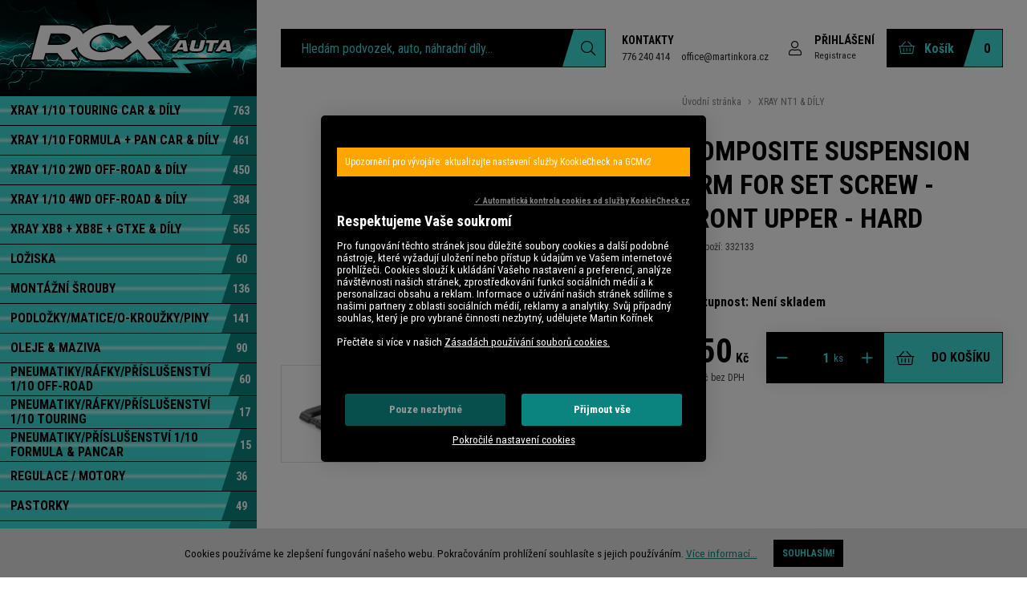

--- FILE ---
content_type: text/html
request_url: https://www.rcxauta.cz/xray-nt1-dily/composite-suspension-arm-for-set-screw-front-upper-hard
body_size: 11394
content:
<!DOCTYPE html>
<html>

<head>
    <meta charset="utf-8" />
        <link href="https://fonts.googleapis.com/css2?family=Roboto+Condensed:ital,wght@0,400;0,700;1,400;1,700&display=swap" rel="stylesheet">

            <link href="/css/3d472b78c165aa3912354128b644b331.css?44f8b8f8" rel="stylesheet" type="text/css" media="all" />
    
    <link rel="shortcut icon" href="https://images.rcxauta.cz/obr/favicon/d8dk2ifjtus0/favicon.png" type="image/x-icon" />            <link href="/scripts/fancybox2/jquery.fancybox.css" rel="stylesheet" type="text/css" media="all" />
        <script src="/scripts/jquery.js" type="text/javascript" charset="utf-8"></script>
        <script src="/scripts/jquery-ui-1.9.2.custom.min.js" type="text/javascript" charset="utf-8"></script>
        <script src="/scripts/jquery.selectric.min.js"></script>
    

    <meta name="keywords" content="" />
    <meta name="description" content="" />
    <title>COMPOSITE SUSPENSION ARM FOR SET SCREW - FRONT UPPER - HARD | RCXauta.cz</title>
    <meta name="author" content="NETservis s.r.o" />



    <meta name="MobileOptimized" content="width" />
    <meta name="HandheldFriendly" content="true" />
    <meta name="viewport" content="width=device-width, initial-scale=1.0, user-scalable=yes" />

    <link rel="canonical" href="https://www.rcxauta.cz/xray-nt1-dily/composite-suspension-arm-for-set-screw-front-upper-hard" /> <meta name="robots" content="index, follow">    <meta property="og:url" content="https://www.rcxauta.cz/xray-nt1-dily/composite-suspension-arm-for-set-screw-front-upper-hard" /><meta property="og:type" content="product" /><meta property="og:title" content="COMPOSITE SUSPENSION ARM FOR SET SCREW - FRONT UPPER - HARD" /><meta property="og:image" content="https://images.rcxauta.cz/obr/feedAndExternalApps/6hpffraqjhu0/composite-suspension-arm-for-set-screw-front-upper-hard.jpeg" /><meta property="og:image:height" content="667" /><meta property="og:image:width" content="1000" />            <!-- Kookiecheck.cz -->
<script src="https://kookiecheck.cz/static/script/454263152bf52461661b4552de8772ec"></script>

<!-- Global site tag (gtag.js) - Google Analytics -->
<script async src="https://www.googletagmanager.com/gtag/js?id=G-LWZJW37KJH"></script>
<script>
  window.dataLayer = window.dataLayer || [];
  function gtag(){dataLayer.push(arguments);}
  gtag('js', new Date());

  gtag('config', 'G-LWZJW37KJH');
</script>    
    
    
</head>

<body class="HPindex">

	<div id="MessagesCont" class="message" onclick="$('#MessagesCont').slideToggle();">
		<div class="message-in">
			<div class="note note-danger">
							</div>
		</div>
	</div>

	<div id="MessagesContError" class="message messageError" onclick="$('#MessagesContError').slideToggle();">
		<div class="message-in">
			<div class="note note-danger">
							</div>
		</div>
	</div>



<div id="page">
    <div id="base">



<!-- ///////////////////////////////////////////////////////////////////////// BEGIN TOP /////////////////////////////////////////////////////////////////////////////////////////////////////////////////////////////////////////////////////////////////////////////////////////////////////////////// -->
        <header>

            <div class="header">
                <div class="logo"><a class="logo__link" href="/" title="Úvodní stránka"><img src="/img/logo.png" srcset="/img/logo.png 1x, /img/logo@2x.png 2x 2x" alt="Úvodní stránka" title="Úvodní stránka" /></a></div>

                <div class="header__r">
                    <div class="section">

                        <form action="/vyhledavani" id="search" class="search serach--header">
                            <fieldset class="search__box">
                                <div class="search__form"><input name="search" autocomplete="off" id="searchInput" class="search__input" placeholder="Hledám podvozek, auto, náhradní díly..." type="text" size="25" /><button type="submit" class="search__button koso" title="My account"><i class="fa fa-search"></i></button></div>
                                <div class="autocomplete" id="autocomplete"  data-url="/vyhledavani-ajax" style="display: none;"></div>
                            </fieldset>
                            <div class="searchClose" onclick="$('#page').toggleClass('searchOn'); $('#search').fadeOut();" title="Skrýt vyhledavání"><i class="fa fa-times"></i></div>
                        </form>

                        <div class="cnt">
                            <a class="cnt__link" href="/kontakt" target="_blank">Kontakty</a>
                            <br>
                            <a href="tel:776240414" class="cnt__underlink">776 240 414</a>
                            <a href="mailto:office@martinkora.cz" class="cnt__underlink">office@martinkora.cz</a>
                        </div>

                            <div class="dialogBox dialogBox--login">
        <div class="upperBtn upperBtn--user" title="Přihlášení/Registrace">
            <i class="fa fa-user" id="userButton2"></i>
            <div class="upperBtn__cont">
                <span class="upperBtn__text" id="userButton">Přihlášení</span>
                <a class="upperBtn__reg" href="/registrace">Registrace</a>
            </div>
        </div>
        <div class="dialog dialog--login" id="loginBoxWindow">
            <div class="dialogIn">
                <form action="/prihlaseni" method="post">
                    <fieldset class="loginForm" id="formContainer_loginBoxForm">
                        <div class="boxHdr">Přihlášení</div>
                        <div class="loginForm__item"><input type="text" name="username" value="" placeholder="Váš e-mail"></div>
                        <div class="loginForm__item"><input type="password" name="password" value="" placeholder="Heslo"></div>
                        <div class="loginForm__item"><button type="submit" name="do-login" value="Přihlásit se" class="btn btn--loginForm" title=""><i class="fa fa-angle-right"></i><span class="btn__text">Přihlásit se</span></button></div>
                        <script type="text/javascript">
	$(function() {
		window.setTimeout(function() {
			captchaForm_loginBoxForm();
		}, 1000);
	});

	function captchaForm_loginBoxForm(){
		$.ajax({
			type: "post", url: "/CaptchaToken?formIdent=loginBoxForm",
			success: function (data) {
				$('#formContainer_loginBoxForm input[name="captchaToken"]').remove();
				$inp = $('<input type="hidden" name="captchaToken" value="">');
				$inp.val(data['token']);
				$('#formContainer_loginBoxForm').append($inp);
			},
			error: function (request, status, error) {
				console.log("err:"+request.responseText);
				window.setTimeout(function() {
					captchaForm_loginBoxForm();
				}, 1000);
			}
		});

	}
</script>                    </fieldset>

                </form>
                <div class="loginBtns">
                    <a href="/registrace" class="rr rr1"><i class="rr__ico fa fa-user-plus"></i><span class="rr__text">Registrace nového účtu</span></a>
                    <a href="/zapomenute-heslo" class="rr rr2"><i class="rr__ico fa fa-lock"></i><span class="rr__text">Zapomenuté heslo?</span></a>
                </div>
            </div>
        </div>
    </div>



                        <div class="topBtn topBtn--search" onclick="$('#page').toggleClass('searchOn');" title="Zobrazit vyhledaváni"><i class="fa fa-search"></i></div>


                        <div class="cartBox" title="Košík">
    <a class="cartBox__link" href="#" onclick="$('#cartWindow').slideToggle(); return false;">
        <span class="cartIco"><i class="fa fa-shopping-basket"></i>														</span>
        <span class="cartBox__amount" id="cartBox_priceByDefault">Košík</span>
        <span class="cartBox__num koso" title="Počet pložek v košíku" id="cartBox_count">0</span>
    </a>

    <div class="dialog dialog--cart" id="cartWindow">
        <div class="dialogIn">
            <div class="cartWin" id="cartBoxContainer">
                    <div class="cartWin__hdr">Váš košík neobsahuje žádné produkty</div>


<div class="cartWin__bottom">

    <div class="cartWin__bottomL">
        <div class="item__price">0 Kč</div>
        <div class="item__priceDesc">0 Kč bez DPH</div>
    </div>
    <div class="cartWin__bottomR">
        <a href="/kosik" class="btn" title="Přejít do košíku">Přejít do košíku</a>
    </div>
</div>
            </div>
        </div>
    </div>

</div>

<script>
    function refreshCartBoxPrice() {
        url = '/kosik-ajax?do-getInfo';
        $.getJSON( url, function(data){
            $("#cartBox_count").html(data.productsCount);
            $("#cartBox_price").html(data.formattedPriceProducts);
            $("#cartBox_priceVAT").html(data.formattedPriceVATProducts);
            $("#cartBox_priceByDefault").html(data.productsPriceByDefault);
            $("#cartBoxContainer").html(data.cartBoxContent);
            if( typeof data.usablePoints != "undefined" ) {
                $(".productCartInsertButtonContainer").each(function() {
                    if( $(this).data("price") > data.usablePoints ) {
                        $(".productCartInsertButton", $(this)).hide();
                        $(".productCartInsertButtonDisabled", $(this)).show();
                    } else {
                        $(".productCartInsertButton", $(this)).show();
                        $(".productCartInsertButtonDisabled", $(this)).hide();
                    }
                });

                if( $("#productDetailContainer").length > 0 ) {
                    window.location.reload();
                }
            }
        });
    }

    function emptyCart() {
        url = '/kosik-ajax?do-deleteCart';
        $.getJSON( url, function(data){
            $("#cartBox_count").html(0);
            $("#cartBox_price").html(data.formattedPrice);
            refreshCartBoxPrice();
            if( data.status == "OK" ) {
                $("#cartBoxMessage").removeClass("messageError");
                $("#cartBoxMessageText").html(data.message);
            } else {
                $("#cartBoxMessage").addClass("messageError");
                $("#cartBoxMessageText").html(data.message);
            }

            $("#cartBoxMessage").slideDown("fast");
            setTimeout(function(){
                $('#cartBoxMessage').slideUp();
            }, 5000);
        });
    }

    function deleteCartEntry( record, model ) {
        if( typeof model == "undefined" ) {
            model = "Product";
            url = '/kosik-ajax?do-deleteEntryFromCart&record='+record;
        } else {
            url = '/kosik-ajax?do-deleteEntryFromCart&record='+record+'&model='+model;
        }
        $("#cartBoxEntry-" + model + "-" + record).remove();

        $.getJSON( url, function(data) {
            refreshCartBoxPrice();
            if( data.status == "OK" ) {
                $("#cartBoxMessage").removeClass("messageError");
                $("#cartBoxMessageText").html(data.message);
            } else {
                $("#cartBoxMessage").addClass("messageError");
                $("#cartBoxMessageText").html(data.message);
            }

            $("#cartBoxMessage").slideDown("fast");
            setTimeout(function(){
                $('#cartBoxMessage').slideUp();
            }, 5000);
        });
    }
</script>

<div id="cartBoxMessage" class="message" onclick="$('#cartBoxMessage').slideToggle();">
    <div class="message-in">
        <div class="note note-danger" id="cartBoxMessageText">

        </div>
    </div>
</div>                    </div>
                </div>
            </div>

            <span class="menuBtn" title="Navigace" onclick="$('#page').toggleClass('menuOn'); return false;"><span><em></em></span></span>
            <nav id="respNav" class="respNav">
                <div class="respNavIn">
                    <div class="respBoxTop">
                    </div>
                    <div class="respNavBox">
                            <ul>
                                <li class="" id="subex112">
                <div class="respNavItem">
                    <a href="/xray-1-10-touring-car-dily" title="XRAY 1/10 TOURING CAR &amp; DÍLY">XRAY 1/10 TOURING CAR &amp; DÍLY</a>
                                    </div>

                            </li>
                                <li class="" id="subex191">
                <div class="respNavItem">
                    <a href="/xray-1-10-formula-pan-car-dily" title="XRAY 1/10 FORMULA + PAN CAR &amp; DÍLY">XRAY 1/10 FORMULA + PAN CAR &amp; DÍLY</a>
                                    </div>

                            </li>
                                <li class="" id="subex113">
                <div class="respNavItem">
                    <a href="/xray-1-10-2wd-off-road-dily" title="XRAY 1/10 2WD OFF-ROAD &amp; DÍLY">XRAY 1/10 2WD OFF-ROAD &amp; DÍLY</a>
                                    </div>

                            </li>
                                <li class="" id="subex193">
                <div class="respNavItem">
                    <a href="/xray-1-10-4wd-off-road-dily" title="XRAY 1/10 4WD OFF-ROAD &amp; DÍLY">XRAY 1/10 4WD OFF-ROAD &amp; DÍLY</a>
                                    </div>

                            </li>
                                <li class="" id="subex194">
                <div class="respNavItem">
                    <a href="/xray-xb8-xb8e-gtxe-dily" title="XRAY XB8 + XB8E + GTXE &amp; DÍLY">XRAY XB8 + XB8E + GTXE &amp; DÍLY</a>
                                    </div>

                            </li>
                                <li class="" id="subex199">
                <div class="respNavItem">
                    <a href="/loziska" title="LOŽISKA ">LOŽISKA </a>
                                    </div>

                            </li>
                                <li class="" id="subex198">
                <div class="respNavItem">
                    <a href="/montazni-srouby" title="MONTÁŽNÍ ŠROUBY">MONTÁŽNÍ ŠROUBY</a>
                                    </div>

                            </li>
                                <li class="" id="subex201">
                <div class="respNavItem">
                    <a href="/podlozky-matice-o-krouzky-piny" title="PODLOŽKY/MATICE/O-KROUŽKY/PINY">PODLOŽKY/MATICE/O-KROUŽKY/PINY</a>
                                    </div>

                            </li>
                                <li class="" id="subex168">
                <div class="respNavItem">
                    <a href="/oleje-maziva" title="OLEJE &amp; MAZIVA">OLEJE &amp; MAZIVA</a>
                                    </div>

                            </li>
                                <li class="" id="subex177">
                <div class="respNavItem">
                    <a href="/pneumatiky-rafky-prislusenstvi-1-10-off-road" title="PNEUMATIKY/RÁFKY/PŘÍSLUŠENSTVÍ 1/10 OFF-ROAD">PNEUMATIKY/RÁFKY/PŘÍSLUŠENSTVÍ 1/10 OFF-ROAD</a>
                                    </div>

                            </li>
                                <li class="" id="subex205">
                <div class="respNavItem">
                    <a href="/pneumatiky-rafky-prislusenstvi-1-10-touring" title="PNEUMATIKY/RÁFKY/PŘÍSLUŠENSTVÍ 1/10 TOURING">PNEUMATIKY/RÁFKY/PŘÍSLUŠENSTVÍ 1/10 TOURING</a>
                                    </div>

                            </li>
                                <li class="" id="subex206">
                <div class="respNavItem">
                    <a href="/pneumatiky-prislusenstvi-1-10-formula-pancar" title="PNEUMATIKY/PŘÍSLUŠENSTVÍ 1/10 FORMULA &amp; PANCAR">PNEUMATIKY/PŘÍSLUŠENSTVÍ 1/10 FORMULA &amp; PANCAR</a>
                                    </div>

                            </li>
                                <li class="" id="subex182">
                <div class="respNavItem">
                    <a href="/regulace-motory" title="REGULACE / MOTORY  ">REGULACE / MOTORY  </a>
                                    </div>

                            </li>
                                <li class="" id="subex181">
                <div class="respNavItem">
                    <a href="/pastorky" title="PASTORKY">PASTORKY</a>
                                    </div>

                            </li>
                                <li class="" id="subex207">
                <div class="respNavItem">
                    <a href="/rc-soupravy-serva" title="RC SOUPRAVY / SERVA">RC SOUPRAVY / SERVA</a>
                                    </div>

                            </li>
                                <li class="" id="subex180">
                <div class="respNavItem">
                    <a href="/servo-paky" title="SERVO PÁKY">SERVO PÁKY</a>
                                    </div>

                            </li>
                                <li class="" id="subex204">
                <div class="respNavItem">
                    <a href="/baterie" title="BATERIE">BATERIE</a>
                                    </div>

                            </li>
                                <li class="" id="subex203">
                <div class="respNavItem">
                    <a href="/karoserie" title="KAROSERIE">KAROSERIE</a>
                                    </div>

                            </li>
                                <li class="" id="subex173">
                <div class="respNavItem">
                    <a href="/naradi-team-hudy" title="NÁŘADÍ TEAM HUDY  ">NÁŘADÍ TEAM HUDY  </a>
                                    </div>

                            </li>
                                <li class="" id="subex176">
                <div class="respNavItem">
                    <a href="/koncovky-naradi-hudy" title="KONCOVKY NÁŘADÍ HUDY">KONCOVKY NÁŘADÍ HUDY</a>
                                    </div>

                            </li>
                                <li class="" id="subex166">
                <div class="respNavItem">
                    <a href="/set-up-pomucky-prislusenstvi" title="SET-UP POMŮCKY &amp; PŘÍSLUŠENSTVÍ">SET-UP POMŮCKY &amp; PŘÍSLUŠENSTVÍ</a>
                                    </div>

                            </li>
                                <li class="" id="subex183">
                <div class="respNavItem">
                    <a href="/prepravni-boxy-pouzdra-a-jine" title="PŘEPRAVNÍ BOXY &amp; POUZDRA A JINÉ">PŘEPRAVNÍ BOXY &amp; POUZDRA A JINÉ</a>
                                    </div>

                            </li>
                                <li class="" id="subex167">
                <div class="respNavItem">
                    <a href="/prislusenstvi-do-depa" title="PŘÍSLUŠENSTVÍ DO DEPA   ">PŘÍSLUŠENSTVÍ DO DEPA   </a>
                                    </div>

                            </li>
                                <li class="" id="subex179">
                <div class="respNavItem">
                    <a href="/auto-doplnky-prislusenstvi" title="AUTO DOPLŇKY &amp; PŘÍSLUŠENSTVÍ ">AUTO DOPLŇKY &amp; PŘÍSLUŠENSTVÍ </a>
                                    </div>

                            </li>
                                <li class="" id="subex172">
                <div class="respNavItem">
                    <a href="/specialni-nastroje-hudy" title="SPECIÁLNÍ NÁSTROJE HUDY">SPECIÁLNÍ NÁSTROJE HUDY</a>
                                    </div>

                            </li>
                                <li class="" id="subex175">
                <div class="respNavItem">
                    <a href="/koncovky-hudy-pro-el-nastroje" title="KONCOVKY HUDY PRO EL. NÁSTROJE">KONCOVKY HUDY PRO EL. NÁSTROJE</a>
                                    </div>

                            </li>
                                <li class="" id="subex169">
                <div class="respNavItem">
                    <a href="/lepici-pasky-lepidla-suche-zipy" title="LEPÍCÍ PÁSKY / LEPIDLA / SUCHÉ ZIPY  ">LEPÍCÍ PÁSKY / LEPIDLA / SUCHÉ ZIPY  </a>
                                    </div>

                            </li>
                                <li class="" id="subex163">
                <div class="respNavItem">
                    <a href="/vakuove-pumpy-pro-tlumice" title="VAKUOVÉ PUMPY PRO TLUMIČE">VAKUOVÉ PUMPY PRO TLUMIČE</a>
                                    </div>

                            </li>
                                <li class="" id="subex162">
                <div class="respNavItem">
                    <a href="/brusky-pro-pneumatiky" title="BRUSKY PRO PNEUMATIKY  ">BRUSKY PRO PNEUMATIKY  </a>
                                    </div>

                            </li>
                                <li class="" id="subex171">
                <div class="respNavItem">
                    <a href="/vyvazovacka-pro-pneumatiky" title="VYVAŽOVAČKA PRO PNEUMATIKY">VYVAŽOVAČKA PRO PNEUMATIKY</a>
                                    </div>

                            </li>
                                <li class="" id="subex165">
                <div class="respNavItem">
                    <a href="/startovaci-boxy" title="STARTOVACÍ BOXY">STARTOVACÍ BOXY</a>
                                    </div>

                            </li>
                                <li class="" id="subex164">
                <div class="respNavItem">
                    <a href="/tankovaci-lahve-nitro" title="TANKOVACÍ LAHVE - NITRO ">TANKOVACÍ LAHVE - NITRO </a>
                                    </div>

                            </li>
                                <li class="" id="subex161">
                <div class="respNavItem">
                    <a href="/soustruhy-pro-slot-motory" title="SOUSTRUHY PRO SLOT MOTORY">SOUSTRUHY PRO SLOT MOTORY</a>
                                    </div>

                            </li>
                                <li class="" id="subex170">
                <div class="respNavItem">
                    <a href="/cistici-stetce" title="ČISTÍCÍ ŠTĚTCE">ČISTÍCÍ ŠTĚTCE</a>
                                    </div>

                            </li>
                                <li class="" id="subex185">
                <div class="respNavItem">
                    <a href="/hudy-servisni-nahradni-dily" title="HUDY SERVISNÍ NÁHRADNÍ DÍLY">HUDY SERVISNÍ NÁHRADNÍ DÍLY</a>
                                    </div>

                            </li>
                                <li class="" id="subex178">
                <div class="respNavItem">
                    <a href="/hudy-obleceni" title="HUDY OBLEČENÍ">HUDY OBLEČENÍ</a>
                                    </div>

                            </li>
                                <li class="" id="subex208">
                <div class="respNavItem">
                    <a href="/titanium-hudy-parts" title="TITANIUM HUDY PARTS">TITANIUM HUDY PARTS</a>
                                    </div>

                            </li>
                                <li class="" id="subex197">
                <div class="respNavItem">
                    <a href="/xray-obleceni" title="XRAY OBLEČENÍ ">XRAY OBLEČENÍ </a>
                                    </div>

                            </li>
                                <li class="" id="subex202">
                <div class="respNavItem">
                    <a href="/zajimave-a-vyhodne-nabidky" title="ZAJÍMAVÉ A VÝHODNÉ NABÍDKY   ">ZAJÍMAVÉ A VÝHODNÉ NABÍDKY   </a>
                                    </div>

                            </li>
                	        <li><a href="/podminky-zpracovani-osobnich-udaju-uzavreni-smlouvy">GDPR - uzavření smlouvy</a></li>
	        <li><a href="/podminky-zpracovani-osobnich-udaju-formular">GDPR - formulář</a></li>
	    </ul>

                    </div>
                </div>
            </nav>
            <span id="dark" onclick="$('#page').toggleClass('menuOn'); return false;"></span>

        </header>

<!-- ///////////////////////////////////////////////////////////////////////// END TOP /////////////////////////////////////////////////////////////////////////////////////////////////////////////////////////////////////////////////////////////////////////////////////////////////////////// -->

        <div class="colLayout">
            <div class="midCol">
                <main>
                                            <div class="section">
                            

                                                                        <div class="content">


                                        <!-- OBSAH -->
                                        
<div class="detBox">
    <div class="detImg">
        <div class="detImg__main">
            
            

                            <a href="https://images.rcxauta.cz/obr/fullsize/6hpffraqjhu0/composite-suspension-arm-for-set-screw-front-upper-hard.jpeg" rel="fancyboxGallery" data-fancybox="fancyboxGallery" data-caption="COMPOSITE SUSPENSION ARM FOR SET SCREW - FRONT UPPER - HARD" title="Zobrazit fotografii produktu COMPOSITE SUSPENSION ARM FOR SET SCREW - FRONT UPPER - HARD">
                    <img src="https://images.rcxauta.cz/obr/productFoto/6hpffraqjhu0/composite-suspension-arm-for-set-screw-front-upper-hard.jpeg" srcset="https://images.rcxauta.cz/obr/productFoto/6hpffraqjhu0/composite-suspension-arm-for-set-screw-front-upper-hard.jpeg 1x, https://images.rcxauta.cz/obr/productFotoRetina/6hpffraqjhu0/composite-suspension-arm-for-set-screw-front-upper-hard.jpeg 2x" alt="COMPOSITE SUSPENSION ARM FOR SET SCREW - FRONT UPPER - HARD" title="COMPOSITE SUSPENSION ARM FOR SET SCREW - FRONT UPPER - HARD"  />
                </a>
                        <div class="gal">
    	                		<a class="gal__item" style="" href="https://www.rcxauta.cz/attachments/332133-1-jpg.jpeg?6hpffraqjhu0" rel="fancyboxGallery" title="332133_1.jpg" data-fancybox="fancyboxGallery" data-caption="332133_1.jpg">
            <img src="https://images.rcxauta.cz/obr/photogalleryThumb/6hpffraqjhu0/332133-1-jpg.jpeg" srcset="https://images.rcxauta.cz/obr/photogalleryThumb/6hpffraqjhu0/332133-1-jpg.jpeg, https://images.rcxauta.cz/obr/photogalleryThumbRetina/6hpffraqjhu0/332133-1-jpg.jpeg 2x" alt="332133_1.jpg">
            		</a>
	</div><!-- /gal -->        </div>



    </div>
    <!-- /col-6 -->
    <div class="det">
        <div class="bread">
            <a href="/cs">Úvodní stránka</a>
                                        <span><i class="fa fa-angle-right"></i></span>
                <a href="/xray-nt1-dily">XRAY NT1 & DÍLY</a>
                    </div><!-- /# -->

        <h1 class="det__hdr">COMPOSITE SUSPENSION ARM FOR SET SCREW - FRONT UPPER - HARD</h1>
        <div class="pozn">Kód zboží: 332133</div>        

        

                    <div class="det__ava">Dostupnost: Není skladem</div>        
                    <form class="" onsubmit="return false;" id="toCartControls">
                <fieldset>
                    <div class="det__priceBox">
                        <div class="detPrice">
                                                        <div class="item__price" id="productPriceVAT" data-price="250" data-currency="Kč">
                                <div class="item__price"><span class="item__amount item__amount--detail">250</span> <span class="item__curr ">Kč</span></div>                            </div>
                                                        <div class="item__priceDesc">
                                <span id="productPrice" data-price="206.61157024793" data-currency="Kč">207 Kč bez DPH</span>                            </div>
                        </div>


                        <div class="addCart">
                                <span class="numInput" onstock="0">
                                    <input id="quantityToCart" type="text" value="1" disabled="disabled" name="quantity"> ks                                    <span title="Více" id="cartQuantityUp"><i class="fa fa-plus"></i></span>
                                    <span title="Méně" id="cartQuantityDown"><i class="fa fa-minus"></i></span>
                                </span>
                            <button data-url="/kosik?do-changeCart&cartRecord=915&cartQuantity=::quantity::" id="insertToCart" type="submit" class="btn bigBtn" title="Přidat do košíku"><i class="fa fa-shopping-basket left"></i> <span class="btnText">do košíku</span></button>
                        </div>
                    </div>
                </fieldset>
            </form>
            </div>
    <!-- /col-6 -->
</div>

        
    <script>
        window.requiredVariantSelect = false;

        function showProductMessage(text) {
            $('#productMessageInPage').stop().slideDown();
        }

        function showProductMessage_old(text) {
            clearTimeout(window.productMessageHider);
            if( typeof text == "undefined") text = "Prosím zvolte variantu";
            $("#validMessage").html(text);
            $('#productMessage').stop().slideDown();
            window.productMessageHider = setTimeout(function(){
                $('#productMessage').stop().slideUp();
            }, 4000);
            return false;
        }

        $(document).ready(function(){
            $("#cartQuantityUp").click(function(){
                if( window.requiredVariantSelect == true ) {
                    variantElem = $("#variant span.active:first");
                    newQuantity = parseInt($("#quantityToCart").val()) + 1;
                    maxQuantity = $(variantElem).data("stock");

                    if( $("#variant span.active").length == 0 ) {
                        showProductMessage();
                    } else {
                        $("#productMessageInPage").stop().hide();
                    }

                } else {
                    newQuantity = parseInt($("#quantityToCart").val()) + 1;
                    maxQuantity = $("#quantityToCart").closest(".numInput").attr("onstock");
                }

                
                                if( newQuantity <= 0 ) newQuantity = '1';
                $("#quantityToCart").val( newQuantity );
            });

            $("#cartQuantityDown").click(function(){
                if( window.requiredVariantSelect == true ) {
                    newQuantity = parseInt($("#quantityToCart").val()) - 1;
                    maxQuantity = $("#quantityToCart").data("stock");

                    if( $("#variant span.active").length == 0 ) {
                        showProductMessage();
                    } else {
                        $("#productMessageInPage").stop().hide();
                    }
                } else {
                    newQuantity = parseInt($("#quantityToCart").val()) - 1;
                    maxQuantity = $("#quantityToCart").closest(".numInput").attr("onstock");
                }

                
                $("#quantityToCart").val( newQuantity );

                
                if( parseInt(newQuantity) < 1 ) $("#quantityToCart").val( '1' );
                if( parseInt(newQuantity) < parseInt('1') ) $("#quantityToCart").val( '1' );
            });

            $("#insertToCart").click(function(){
                $(this).attr( "data-url", $(this).attr("data-url").replace("::quantity::", $("#quantityToCart").val() ) );
                window.isSelectedVariant = false;
                window.selectedVariants = "";
                /*$(".productVariant").each(function(){
					if( $(this).is(":checked") || $("option:selected", this).length > 0 ) {
						window.isSelectedVariant = true;
						dataVariant = $(this).attr("data-variant");
						if( typeof dataVariant == "undefined" ) {
							dataVariant = $("option:selected", this).attr("data-variant");
						}
						window.selectedVariants = window.selectedVariants + "&variant[" + dataVariant + "]=" + $(this).val();
					}
				});*/

                if( $("#variant span.active").length > 0 ) {
                    window.isSelectedVariant = true;
                    if( typeof dataVariant == "undefined" ) {
                        dataVariant = $("#variant span.active").attr("data-variant");
                        dataVariantOptionId = $("#variant span.active").attr("data-variantid");
                    }
                    window.selectedVariants = window.selectedVariants + "&variant[" + dataVariant + "]=" + dataVariant;

                } else if ( window.requiredVariantSelect ) {
                    showProductMessage();
                    return;
                }
                cartModel = "Product";
                productId = '915';
                productName = 'COMPOSITE SUSPENSION ARM FOR SET SCREW - FRONT UPPER - HARD';
                productPrice = '250';
                if( window.isSelectedVariant ) {
                    $(this).attr( "data-url", $(this).attr( "data-url" ) + window.selectedVariants );
                    $(this).attr( "data-url", $(this).attr("data-url").replace("::variant::", dataVariant ) );
                    cartModel = "ProductVariant";
                    productId = dataVariant;
                }
                glamiEvent_addToCart( productId, productName, productPrice );
                addToCart( productId, $("#quantityToCart").val(), cartModel );
                //window.location = $(this).attr( "data-url" );
            });
        });
    </script>

    <script>
        $(document).ready(function(){
            $("#variant span").click(function(){
                $("#variant span").removeClass("active");
                $(this).addClass("active");

                priceElem = $("#productPrice");
                priceVATElem = $("#productPriceVAT");
                price = $(priceElem).attr("data-price");
                priceVAT = $(priceVATElem).attr("data-price");
                currency = 'Kč';
                stock = parseInt( $(this).attr("data-stock") );
                stockunit = $(this).attr("data-stockunit");

                productPrice = $(this).attr("data-formattedPrice");
                productPriceVAT = $(this).attr("data-formattedPriceVAT");

                                if( stock > 0 ) {
					                    $("#onStockElem").attr('onstock', stock);
                    onStock = '<span style="color: #4c9709;">Skladem</span> (' + stock + ' ' + stockunit + ')';
                } else {
					                    $("#onStockElem").attr('onstock', 0);
                    onStock = '<span style="color: #ff0000;">Není skladem</span>';
                }

                $("#productStock").html(onStock);
                                $("#productMessageInPage").stop().hide();
                                    $(priceElem).html(productPrice + ' ' + currency);
                    $(priceVATElem).html(productPriceVAT + ' ' + currency);
                            });
        });

        function addToFavorites( product ) {
            url = '/oblibene-produkty-ajax?do-add&product=' + product;
            $.getJSON( url, function(data){
                if( data.status == "OK" ) {
                    $("#favoriteProductMessage").removeClass("messageError");
                    $("#validMessageFavoriteProduct").html(data.message);
                    refreshFavoriteProductsBox();
                    $("#favoriteProductYes").show();
                    $("#favoriteProductNo").hide();
                } else {
                    $("#favoriteProductMessage").addClass("messageError");
                    $("#validMessageFavoriteProduct").html(data.message);
                }

                $("#favoriteProductMessage").slideDown("fast");
                setTimeout(function(){
                    $('#favoriteProductMessage').slideUp();
                }, 5000);
            });
            return false;
        }

        function deleteFromFavorites( product ) {
            url = '/oblibene-produkty-ajax?do-delete&product=' + product;
            $.getJSON( url, function(data){
                if( data.status == "OK" ) {
                    $("#favoriteProductMessage").removeClass("messageError");
                    $("#validMessageFavoriteProduct").html(data.message);
                    refreshFavoriteProductsBox();
                    $("#favoriteProductYes").hide();
                    $("#favoriteProductNo").show();
                } else {
                    $("#favoriteProductMessage").addClass("messageError");
                    $("#validMessageFavoriteProduct").html(data.message);
                }

                $("#favoriteProductMessage").slideDown("fast");
                setTimeout(function(){
                    $('#favoriteProductMessage').slideUp();
                }, 5000);
            });
            return false;
        }

        function refreshFavoriteProductsBox() {
            url = '/oblibene-produkty-ajax?do-getInfo';
            $.getJSON( url, function(data){
                $("#favsCount").html(data.count);
                $("#favsCount2").html(data.count);
            });
        }
    </script>

    <div class="lomic"></div>
    <div id="productMessage" class="message messageError" onclick="$('#productMessage').slideToggle();">
        <div class="message-in">
            <div class="note note-danger" id="validMessage">

            </div>
        </div>
    </div>


<div id="favoriteProductMessage" class="message messageError" onclick="$('#favoriteProductMessage').slideToggle();">
    <div class="message-in">
        <div class="note note-danger" id="validMessageFavoriteProduct">

        </div>
    </div>
</div>

<script>function glamiEvent_addToCart( productId, productName, price ) {}</script>                                        <!-- /OBSAH -->

                                    </div><!-- /#content -->



                                                        <div class="lomic"></div>
                        </div><!-- /#section -->
                                    </main>



                <footer>
                    <div class="section">
                        <div class="footer">


                            <div class="row row-pad15">
                                <div class="col-3">
                                    <img src="/img/logo2.png" class="footerLogo" alt="">
                                    <address>
                                        Distributor XRAY &amp; HUDY pro ČR <br>Martin Kořínek <br>Dělnická 785, Kolín 2, 280 02
                                        <br>
                                    </address> IČO: 46388036

                                </div>
                                <div class="col-3">

                                    <a class="linkIco" href=""><i aria-hidden="true" class="fa minw fa-mobile"></i><span>776 240 414</span></a>
                                    <br>
                                    <a class="linkIco" href="mailto:office@martinkora.cz"><i aria-hidden="true" class="fa minw fa-envelope"></i><span>office@martinkora.cz</span></a>
                                    <br>
                                    <span class="linkIco"><i aria-hidden="true" class="fa minw fa-university"></i><span>2700486506/2010</span></span>
                                    <br>



                                </div>
                                <div class="col-3">
                                    <ul class="footerMenu">
                                                                                                                            <li class="footerMenu__item"><a class="footerMenu__link" href="/informace-o-pouzivani-cookies" title="Informace o používání cookies">Informace o používání cookies</a></li>
                                                                                    <li class="footerMenu__item"><a class="footerMenu__link" href="/obchodni-reklamacni-a-zarucni-podminky" title="Obchodní, reklamační a záruční podmínky">Obchodní podmínky</a></li>
                                                                                    <li class="footerMenu__item"><a class="footerMenu__link" href="/kontakt" title="Kontakt">Kontakt</a></li>
                                                                            </ul>
                                </div>
                                <div class="col-3">
                                    <ul class="footerMenu">
                                                                                                                            <li class="footerMenu__item"><a class="footerMenu__link" href="/podminky-zpracovani-osobnich-udaju-uzavreni-smlouvy" title="Podmínky zpracování osobních údajů - uzavření smlouvy">GDPR - uzavření smlouvy</a></li>
                                                                                    <li class="footerMenu__item"><a class="footerMenu__link" href="/podminky-zpracovani-osobnich-udaju-formular" title="Podmínky zpracování osobních údajů - formulář">GDPR - formulář</a></li>
                                                                            </ul>
                                </div>
                            </div>




                            <div class="footerBottom">
                                <p class="footerSoc">
                                    <a href="/"><i class="footerSoc__ico fab fa-facebook-f"></i></a>
                                    <a href="/"><i class="footerSoc__ico fab fa-twitter"></i></a>
                                    <a href="/"><i class="footerSoc__ico fab fa-youtube"></i></a>
                                </p>
                                Vytvořil NETservis , redakční systém webredakce e-shop
                            </div>
                        </div>
                    </div>

                </footer>
            </div>


            <aside class="leftCol">
    <nav>
        <ul class="menu" id="menu">
                                            <li class="menu__item">
                    <a href="/xray-1-10-touring-car-dily" class="menu__link" title="XRAY 1/10 TOURING CAR &amp; DÍLY"><span class="menu__linkText">XRAY 1/10 TOURING CAR &amp; DÍLY</span><span class="menu__linkNum"><span class="menu__linkNumIn">763</span></span></a>
                </li>
                                            <li class="menu__item">
                    <a href="/xray-1-10-formula-pan-car-dily" class="menu__link" title="XRAY 1/10 FORMULA + PAN CAR &amp; DÍLY"><span class="menu__linkText">XRAY 1/10 FORMULA + PAN CAR &amp; DÍLY</span><span class="menu__linkNum"><span class="menu__linkNumIn">461</span></span></a>
                </li>
                                            <li class="menu__item">
                    <a href="/xray-1-10-2wd-off-road-dily" class="menu__link" title="XRAY 1/10 2WD OFF-ROAD &amp; DÍLY"><span class="menu__linkText">XRAY 1/10 2WD OFF-ROAD &amp; DÍLY</span><span class="menu__linkNum"><span class="menu__linkNumIn">450</span></span></a>
                </li>
                                            <li class="menu__item">
                    <a href="/xray-1-10-4wd-off-road-dily" class="menu__link" title="XRAY 1/10 4WD OFF-ROAD &amp; DÍLY"><span class="menu__linkText">XRAY 1/10 4WD OFF-ROAD &amp; DÍLY</span><span class="menu__linkNum"><span class="menu__linkNumIn">384</span></span></a>
                </li>
                                            <li class="menu__item">
                    <a href="/xray-xb8-xb8e-gtxe-dily" class="menu__link" title="XRAY XB8 + XB8E + GTXE &amp; DÍLY"><span class="menu__linkText">XRAY XB8 + XB8E + GTXE &amp; DÍLY</span><span class="menu__linkNum"><span class="menu__linkNumIn">565</span></span></a>
                </li>
                                            <li class="menu__item">
                    <a href="/loziska" class="menu__link" title="LOŽISKA "><span class="menu__linkText">LOŽISKA </span><span class="menu__linkNum"><span class="menu__linkNumIn">60</span></span></a>
                </li>
                                            <li class="menu__item">
                    <a href="/montazni-srouby" class="menu__link" title="MONTÁŽNÍ ŠROUBY"><span class="menu__linkText">MONTÁŽNÍ ŠROUBY</span><span class="menu__linkNum"><span class="menu__linkNumIn">136</span></span></a>
                </li>
                                            <li class="menu__item">
                    <a href="/podlozky-matice-o-krouzky-piny" class="menu__link" title="PODLOŽKY/MATICE/O-KROUŽKY/PINY"><span class="menu__linkText">PODLOŽKY/MATICE/O-KROUŽKY/PINY</span><span class="menu__linkNum"><span class="menu__linkNumIn">141</span></span></a>
                </li>
                                            <li class="menu__item">
                    <a href="/oleje-maziva" class="menu__link" title="OLEJE &amp; MAZIVA"><span class="menu__linkText">OLEJE &amp; MAZIVA</span><span class="menu__linkNum"><span class="menu__linkNumIn">90</span></span></a>
                </li>
                                            <li class="menu__item">
                    <a href="/pneumatiky-rafky-prislusenstvi-1-10-off-road" class="menu__link" title="PNEUMATIKY/RÁFKY/PŘÍSLUŠENSTVÍ 1/10 OFF-ROAD"><span class="menu__linkText">PNEUMATIKY/RÁFKY/PŘÍSLUŠENSTVÍ 1/10 OFF-ROAD</span><span class="menu__linkNum"><span class="menu__linkNumIn">60</span></span></a>
                </li>
                                            <li class="menu__item">
                    <a href="/pneumatiky-rafky-prislusenstvi-1-10-touring" class="menu__link" title="PNEUMATIKY/RÁFKY/PŘÍSLUŠENSTVÍ 1/10 TOURING"><span class="menu__linkText">PNEUMATIKY/RÁFKY/PŘÍSLUŠENSTVÍ 1/10 TOURING</span><span class="menu__linkNum"><span class="menu__linkNumIn">17</span></span></a>
                </li>
                                            <li class="menu__item">
                    <a href="/pneumatiky-prislusenstvi-1-10-formula-pancar" class="menu__link" title="PNEUMATIKY/PŘÍSLUŠENSTVÍ 1/10 FORMULA &amp; PANCAR"><span class="menu__linkText">PNEUMATIKY/PŘÍSLUŠENSTVÍ 1/10 FORMULA &amp; PANCAR</span><span class="menu__linkNum"><span class="menu__linkNumIn">15</span></span></a>
                </li>
                                            <li class="menu__item">
                    <a href="/regulace-motory" class="menu__link" title="REGULACE / MOTORY  "><span class="menu__linkText">REGULACE / MOTORY  </span><span class="menu__linkNum"><span class="menu__linkNumIn">36</span></span></a>
                </li>
                                            <li class="menu__item">
                    <a href="/pastorky" class="menu__link" title="PASTORKY"><span class="menu__linkText">PASTORKY</span><span class="menu__linkNum"><span class="menu__linkNumIn">49</span></span></a>
                </li>
                                            <li class="menu__item">
                    <a href="/rc-soupravy-serva" class="menu__link" title="RC SOUPRAVY / SERVA"><span class="menu__linkText">RC SOUPRAVY / SERVA</span><span class="menu__linkNum"><span class="menu__linkNumIn">6</span></span></a>
                </li>
                                            <li class="menu__item">
                    <a href="/servo-paky" class="menu__link" title="SERVO PÁKY"><span class="menu__linkText">SERVO PÁKY</span><span class="menu__linkNum"><span class="menu__linkNumIn">37</span></span></a>
                </li>
                                            <li class="menu__item">
                    <a href="/baterie" class="menu__link" title="BATERIE"><span class="menu__linkText">BATERIE</span><span class="menu__linkNum"><span class="menu__linkNumIn">12</span></span></a>
                </li>
                                            <li class="menu__item">
                    <a href="/karoserie" class="menu__link" title="KAROSERIE"><span class="menu__linkText">KAROSERIE</span><span class="menu__linkNum"><span class="menu__linkNumIn">39</span></span></a>
                </li>
                                            <li class="menu__item">
                    <a href="/naradi-team-hudy" class="menu__link" title="NÁŘADÍ TEAM HUDY  "><span class="menu__linkText">NÁŘADÍ TEAM HUDY  </span><span class="menu__linkNum"><span class="menu__linkNumIn">40</span></span></a>
                </li>
                                            <li class="menu__item">
                    <a href="/koncovky-naradi-hudy" class="menu__link" title="KONCOVKY NÁŘADÍ HUDY"><span class="menu__linkText">KONCOVKY NÁŘADÍ HUDY</span><span class="menu__linkNum"><span class="menu__linkNumIn">46</span></span></a>
                </li>
                                            <li class="menu__item">
                    <a href="/set-up-pomucky-prislusenstvi" class="menu__link" title="SET-UP POMŮCKY &amp; PŘÍSLUŠENSTVÍ"><span class="menu__linkText">SET-UP POMŮCKY &amp; PŘÍSLUŠENSTVÍ</span><span class="menu__linkNum"><span class="menu__linkNumIn">51</span></span></a>
                </li>
                                            <li class="menu__item">
                    <a href="/prepravni-boxy-pouzdra-a-jine" class="menu__link" title="PŘEPRAVNÍ BOXY &amp; POUZDRA A JINÉ"><span class="menu__linkText">PŘEPRAVNÍ BOXY &amp; POUZDRA A JINÉ</span><span class="menu__linkNum"><span class="menu__linkNumIn">59</span></span></a>
                </li>
                                            <li class="menu__item">
                    <a href="/prislusenstvi-do-depa" class="menu__link" title="PŘÍSLUŠENSTVÍ DO DEPA   "><span class="menu__linkText">PŘÍSLUŠENSTVÍ DO DEPA   </span><span class="menu__linkNum"><span class="menu__linkNumIn">49</span></span></a>
                </li>
                                            <li class="menu__item">
                    <a href="/auto-doplnky-prislusenstvi" class="menu__link" title="AUTO DOPLŇKY &amp; PŘÍSLUŠENSTVÍ "><span class="menu__linkText">AUTO DOPLŇKY &amp; PŘÍSLUŠENSTVÍ </span><span class="menu__linkNum"><span class="menu__linkNumIn">23</span></span></a>
                </li>
                                            <li class="menu__item">
                    <a href="/specialni-nastroje-hudy" class="menu__link" title="SPECIÁLNÍ NÁSTROJE HUDY"><span class="menu__linkText">SPECIÁLNÍ NÁSTROJE HUDY</span><span class="menu__linkNum"><span class="menu__linkNumIn">39</span></span></a>
                </li>
                                            <li class="menu__item">
                    <a href="/koncovky-hudy-pro-el-nastroje" class="menu__link" title="KONCOVKY HUDY PRO EL. NÁSTROJE"><span class="menu__linkText">KONCOVKY HUDY PRO EL. NÁSTROJE</span><span class="menu__linkNum"><span class="menu__linkNumIn">13</span></span></a>
                </li>
                                            <li class="menu__item">
                    <a href="/lepici-pasky-lepidla-suche-zipy" class="menu__link" title="LEPÍCÍ PÁSKY / LEPIDLA / SUCHÉ ZIPY  "><span class="menu__linkText">LEPÍCÍ PÁSKY / LEPIDLA / SUCHÉ ZIPY  </span><span class="menu__linkNum"><span class="menu__linkNumIn">11</span></span></a>
                </li>
                                            <li class="menu__item">
                    <a href="/vakuove-pumpy-pro-tlumice" class="menu__link" title="VAKUOVÉ PUMPY PRO TLUMIČE"><span class="menu__linkText">VAKUOVÉ PUMPY PRO TLUMIČE</span><span class="menu__linkNum"><span class="menu__linkNumIn">6</span></span></a>
                </li>
                                            <li class="menu__item">
                    <a href="/brusky-pro-pneumatiky" class="menu__link" title="BRUSKY PRO PNEUMATIKY  "><span class="menu__linkText">BRUSKY PRO PNEUMATIKY  </span><span class="menu__linkNum"><span class="menu__linkNumIn">20</span></span></a>
                </li>
                                            <li class="menu__item">
                    <a href="/vyvazovacka-pro-pneumatiky" class="menu__link" title="VYVAŽOVAČKA PRO PNEUMATIKY"><span class="menu__linkText">VYVAŽOVAČKA PRO PNEUMATIKY</span><span class="menu__linkNum"><span class="menu__linkNumIn">5</span></span></a>
                </li>
                                            <li class="menu__item">
                    <a href="/startovaci-boxy" class="menu__link" title="STARTOVACÍ BOXY"><span class="menu__linkText">STARTOVACÍ BOXY</span><span class="menu__linkNum"><span class="menu__linkNumIn">6</span></span></a>
                </li>
                                            <li class="menu__item">
                    <a href="/tankovaci-lahve-nitro" class="menu__link" title="TANKOVACÍ LAHVE - NITRO "><span class="menu__linkText">TANKOVACÍ LAHVE - NITRO </span><span class="menu__linkNum"><span class="menu__linkNumIn">1</span></span></a>
                </li>
                                            <li class="menu__item">
                    <a href="/soustruhy-pro-slot-motory" class="menu__link" title="SOUSTRUHY PRO SLOT MOTORY"><span class="menu__linkText">SOUSTRUHY PRO SLOT MOTORY</span><span class="menu__linkNum"><span class="menu__linkNumIn">4</span></span></a>
                </li>
                                            <li class="menu__item">
                    <a href="/cistici-stetce" class="menu__link" title="ČISTÍCÍ ŠTĚTCE"><span class="menu__linkText">ČISTÍCÍ ŠTĚTCE</span><span class="menu__linkNum"><span class="menu__linkNumIn">8</span></span></a>
                </li>
                                            <li class="menu__item">
                    <a href="/hudy-servisni-nahradni-dily" class="menu__link" title="HUDY SERVISNÍ NÁHRADNÍ DÍLY"><span class="menu__linkText">HUDY SERVISNÍ NÁHRADNÍ DÍLY</span><span class="menu__linkNum"><span class="menu__linkNumIn">140</span></span></a>
                </li>
                                            <li class="menu__item">
                    <a href="/hudy-obleceni" class="menu__link" title="HUDY OBLEČENÍ"><span class="menu__linkText">HUDY OBLEČENÍ</span><span class="menu__linkNum"><span class="menu__linkNumIn">45</span></span></a>
                </li>
                                            <li class="menu__item">
                    <a href="/titanium-hudy-parts" class="menu__link" title="TITANIUM HUDY PARTS"><span class="menu__linkText">TITANIUM HUDY PARTS</span><span class="menu__linkNum"><span class="menu__linkNumIn">17</span></span></a>
                </li>
                                            <li class="menu__item">
                    <a href="/xray-obleceni" class="menu__link" title="XRAY OBLEČENÍ "><span class="menu__linkText">XRAY OBLEČENÍ </span><span class="menu__linkNum"><span class="menu__linkNumIn">40</span></span></a>
                </li>
                                            <li class="menu__item">
                    <a href="/zajimave-a-vyhodne-nabidky" class="menu__link" title="ZAJÍMAVÉ A VÝHODNÉ NABÍDKY   "><span class="menu__linkText">ZAJÍMAVÉ A VÝHODNÉ NABÍDKY   </span><span class="menu__linkNum"><span class="menu__linkNumIn">1</span></span></a>
                </li>
                    </ul>
    </nav>
    <div class="distr">
        <div class="distr__hdr">Distributor pro ČR</div>
        <div class="distr__cont">
            <span><img src="/img/xray.png" srcset="/img/xray.png 1x, /img/xray@2x.png 2x" alt="XRAY"></span>
            <span><img src="/img/hudy.png" srcset="/img/hudy.png 1x, /img/hudy@2x.png 2x" alt="Hudy"></span>
        </div>
    </div>

    <nav>
        <ul class="menu">
                            <li class="menu__item">
                    <a href="/dokumenty" class="menu__link menu__link--pdf" title="Dokumenty"><span class="menu__linkText">Dokumenty</span><span class="menu__linkNum"><span class="menu__linkNumIn">0</span></span></a>
                </li>
                            <li class="menu__item">
                    <a href="/navody" class="menu__link menu__link--pdf" title="Návody"><span class="menu__linkText">Návody</span><span class="menu__linkNum"><span class="menu__linkNumIn">0</span></span></a>
                </li>
                    </ul>
    </nav>
</aside>




        </div>


    </div>
</div>
</body>

	<script type="application/ld+json">
{
  "@context": "http://schema.org",
  "@type": "Product",
"image": "https://www.rcxauta.cz/attachments/composite-suspension-arm-for-set-screw-front-upper-hard.jpeg?width=500&amp;height=500&amp;6hpffraqjhu0", "name": "COMPOSITE SUSPENSION ARM FOR SET SCREW - FRONT UPPER - HARD",
 }
</script>

<script type="application/ld+json">
{
  "@context": "http://schema.org",
  "@type": "WebSite",
  "url": "https://www.rcxauta.cz/",
  "potentialAction": {
    "@type": "SearchAction",
    "target": "https://www.rcxauta.cz/vyhledavani?search={search_term_string}",
    "query-input": "required name=search_term_string"
  }
}
</script>

    	        <script type="application/ld+json">
{
  "@context": "http://schema.org",
  "@type": "BreadcrumbList",
  "itemListElement": [
                        											                {
                    "@type": "ListItem",
                    "position": 1,
                    "item": {
                      "@id": "/xray-nt1-dily",
                                            "name": "XRAY NT1 & DÍLY"
                    }
                  }
											,				                {
                    "@type": "ListItem",
                    "position": 2,
                    "item": {
                      "@id": "/xray-nt1-dily/composite-suspension-arm-for-set-screw-front-upper-hard",
                      "image": "https://images.rcxauta.cz/obr/feedAndExternalApps/6hpffraqjhu0/composite-suspension-arm-for-set-screw-front-upper-hard.jpeg",                      "name": "COMPOSITE SUSPENSION ARM FOR SET SCREW - FRONT UPPER - HARD"
                    }
                  }
										]}
            </script>
	

<script>
    $(function() {
        $("form").not(".novalidate").not(".showFillInInfo").each(function(){
            $(this).NTSValidation("init", {validationUrl: '/validations?do-validate=yes'});
        });

        $("form.showFillInInfo").not(".novalidate").each(function(){
            $(this).NTSValidation("init", {validationUrl: '/validations?do-validate=yes', validateDoneFunction: function(){ showFillInError("Některá pole nebyla správně vyplněna"); }});
        });
    });
</script>
<div id="globalMessage" class="message messageError" onclick="$('#globalMessage').slideToggle();">
    <div class="message-in">
        <div class="note note-danger" id="globalValidMessage">

        </div>
    </div>
</div>




<div class="modalWindow modalWindowProduct" id="modalWindow"  style="display: none;">
    <div class="modalWindow-in"> <i class="fa fa-times closeWindow" title="Zavřít okno" onclick="$('#modalWindow').fadeToggle();"></i>
        <div class="modalWindowScroll">
            <div class="modalWindowCont">
                <div class="modalWindowProductL" style="min-width: 40%">
                    <h2 class="modalWindowProduct__hdr">Přidáno do košíku</h2>
                    <div class="item">
                        <div class="item__in">
                            <div class="item__img">
                                <a href="#" id="addToCart_productLink"><img src="" alt="" title="" id="addToCart_productImage"></a>
                            </div>
                            <div class="item__cont">
                                <h3 class="item__hdr"><a class="item__link" href="#" id="addToCart_productHref"></a> </h3>
                                <span id="addToCart_subtitle"></span>
                                <div class="item__bottom">
                                    <div class="item__priceBox">
                                        <div class="item__origPrice">
                                            <div class="item__origPriceIn">
                                                <span class="item__amount" id="addToCart_priceOld"></span>
                                            </div>
                                        </div>
                                        <div class="item__price">
                                            <span class="item__amount"  id="addToCart_price"></span>
                                        </div>
                                    </div>

                                </div>


                            </div>
                        </div>
                    </div>
                    <div><a href="/kosik" class="btn btn2 btn-xl full nomargin">Přejít do košíku <i aria-hidden="true" class="fa minw fa-angle-right right"></i></a></div>
                    <div class="goToShop"><a href="#" onclick="$('#modalWindow').fadeToggle(); return false;">Pokračovat v nákupu</a></div>

                    <!-- /item -->
                </div>
                                    
                                            <div class="modalWindowProductR">
                            <h2 class="modalWindowProduct__hdr" id="addToCart_relatedTitle">Mohlo by se Vám hodit</h2>

                            <div id="addToCart_relatedContent" class="itemRowList"></div>

                        </div>
                                                </div>
            <!-- /modalWindowCont -->
        </div>
        <!-- /modalWindowScroll -->
    </div>
    <!-- /modalWindow-in -->
</div>


<div class="modalWindow modalWindowProduct" id="modalWindow" style="display: none;">
    <div class="modalWindow-in"> <i class="fa fa-times closeWindow" title="Zavřít okno" onclick="$('#modalWindow').fadeToggle();"></i>
        <div class="modalWindowScroll">
            <div class="modalWindowCont">
                <div class="modalWindowProductL">
                    <h2>Přidáno do košíku</h2>
                    <div class="item">
                        <div class="itemIn">
                            <div class="itemImg">
                                <a href="#" id="addToCart_productLink"><img src="" alt="" title="" id="addToCart_productImage"></a>
                            </div>
                            <div class="itemCont">
                                <h3><a href="#" id="addToCart_productHref"></a> </h3>
                                <div class="itemPrice"><span id="addToCart_subtitle"></span><span class="cena"  id="addToCart_price"></span></div>
                                <div class="addToCart">
                                    <a href="/kosik" class="btn btn2">Přejít do košíku <i class="fa fa-shopping-basket"></i></a>
                                </div>
                            </div>
                        </div>
                    </div>

                    <!-- /item -->
                </div>

				                    
					                        <div class="modalWindowProductR">
                            <h2 id="addToCart_relatedTitle">Mohlo by vás zajímat</h2>
                            <div id="addToCart_relatedContent"></div>
                        </div>
									
                <!-- /item -->
            </div>
            <!-- /modalWindowCont -->
        </div>
        <!-- /modalWindowScroll -->
    </div>
    <!-- /modalWindow-in -->
</div>

<script>
    function addToCart( idRecord, quantity, modelName ) {
        if( typeof modelName == "undefined" ) modelName = "Product";
        if( typeof quantity == "undefined" ) quantity = "1";
        url = '/kosik-ajax?do-changeCart&cartRecord=' + idRecord + '&cartQuantity=|' + quantity + '&cartModel=' + modelName;
        $.getJSON( url, function(data){
            if( data.status == "OK" ) {
                $("#modalWindow").fadeIn();
                $("#addToCart_productImage").attr("src", data.image).attr("alt", data.title).attr("title", data.title);
                if( data.image == "" ) $("#addToCart_productImage").parents("span.pic:first").hide();
                $("#addToCart_productHref").html(data.title).attr("src", data.url).attr("title", data.title);
                $("#addToCart_productLink").attr("href", data.url);
                $("#addToCart_subtitle").html(data.subtitle);
                $("#addToCart_price").html(data.formattedPrice);
                $("#addToCart_priceOld").html(data.formattedOldPrice);
                if( parseInt(data.oldPrice) <= 0 ) {
                    $("#addToCart_priceOld").parent().hide();
                } else {
                    $("#addToCart_priceOld").parent().show();
                }
                /*$("#addToCart_stockName").html(data.stockName);*/
                if( data.shipmentText != "" ) {
                    $("#addToCart_shipmentText").html(data.shipmentText);
                } else {
                    $("#addToCart_shipmentText").hide();
                }

                if( data.related != "" ) {
                    $(".modalWindowProductR").show();
                    $("#addToCart_relatedTitle").show();
                    $("#addToCart_relatedBox").show();
                    $("#addToCart_relatedContent").html(data.related);
                } else {
                    $(".modalWindowProductR").hide();
                    $("#addToCart_relatedTitle").hide();
                    $("#addToCart_relatedBox").hide();
                    $("#addToCart_relatedContent").html("");
                }
                refreshCartBoxPrice();

                if (typeof fbq === 'function') {
                    fbq('track', 'AddToCart', {
                        content_name: data.title,
                        contents: [{
                            'id': data.productId,
                            'quantity': data.quantity,
                            'item_price': data.priceDefault,
                        }],
                        content_type: 'product',
                        value: data.priceDefault,
                        currency: data.currency
                    });
                }
            }
        });
        return false;
    }

    $(document).ready(function(){
        $('#modalWindow').click(function(e) {
            if( $(e.srcElement).hasClass("modalWindow-in") || $(e.target).parents("div.modalWindow-in").length > 0 ) {
                return true;
            } else {
                $('#modalWindow').fadeToggle();
            }
        });
    });
</script><div class="cookies" id="cookieInfoWindow" style="display: none;">
    <div class="cookiesIn">
        Cookies používáme ke zlepšení fungování našeho webu. Pokračováním prohlížení souhlasíte s jejich používáním.                    <a href="/informace-o-pouzivani-cookies" title="Informace o používání cookies">Více informací...</a>
            </div>
    <div class="cookiesBtn"> <a id="CookiesAgree" class="btn" href="#">Souhlasím!</a> </div>
</div>

		<script type="text/javascript" src="/scripts/cookiemessage.js"></script>

    <script type="text/javascript">//<![CDATA[
        var _hwq = _hwq || [];
        _hwq.push(['setKey', 'kod pro widget']);_hwq.push(['setTopPos', '60']);_hwq.push(['showWidget', '21']);(function() {
            var ho = document.createElement('script'); ho.type = 'text/javascript'; ho.async = true;
            ho.src = ('https:' == document.location.protocol ? 'https://ssl' : 'http://www') + '.heureka.cz/direct/i/gjs.php?n=wdgt&sak=kod pro widget';
            var s = document.getElementsByTagName('script')[0]; s.parentNode.insertBefore(ho, s);
        })();
        //]]>
    </script>



<script src="https://www.rcxauta.cz/minifysources/javascript/4f897321a2e9e4cb6d0370ea8337c680.js" type="text/javascript" charset="utf-8"></script>


<script type="text/javascript">
    $(function () {
        $('[data-fancybox]').fancybox({
            thumbs : {
                autoStart   : false,
                hideOnClose : true
            },
        });
        $('[data-fancybox="fancyboxGallery"]').fancybox({
            afterShow : function( instance, current ) {
                console.info( instance );
            }
        });

        $('.sBox').selectric();
        $.fancybox.defaults.hash = false;
        $.fancybox.defaults.thumbs.autoStart =  true;
        $("a.fancybox").fancybox({
            tpl: {
                error    : '<p class="fancybox-error">Požadovaný obrázek se nepodařilo načíst<br/>Zkuste to znovu později.</p>',
                closeBtn : '<a title="Zavřít" class="fancybox-item fancybox-close" href="javascript:;"></a>',
                next     : '<a title="Další" class="fancybox-nav fancybox-next" href="javascript:;"><span></span></a>',
                prev     : '<a title="Předchozí" class="fancybox-nav fancybox-prev" href="javascript:;"><span></span></a>'
            },
            thumbs : {
                autoStart : true,
            },
        });

        $("a[rel=fancyboxGallery]").fancybox({
            'transitionIn'		: 'none',
            'transitionOut'		: 'none',
            'titlePosition' 	: 'over',
            'titleFormat'		: function(title, currentArray, currentIndex, currentOpts) {
                return '<span id="fancybox-title-over"> ' + title + '</span>';
            },thumbs : {
                autoStart : true,
            },
            tpl: {
                error    : '<p class="fancybox-error">Požadovaný obrázek se nepodařilo načíst<br/>Zkuste to znovu později.</p>',
                closeBtn : '<a title="Zavřít" class="fancybox-item fancybox-close" href="javascript:;"></a>',
                next     : '<a title="Další" class="fancybox-nav fancybox-next" href="javascript:;"><span></span></a>',
                prev     : '<a title="Předchozí" class="fancybox-nav fancybox-prev" href="javascript:;"><span></span></a>'
            }
        });


    });
</script>

<script>function glamiEvent_addToCart( productId, productName, price ) {}</script>



</html>


--- FILE ---
content_type: text/css
request_url: https://www.rcxauta.cz/css/3d472b78c165aa3912354128b644b331.css?44f8b8f8
body_size: 39221
content:
@charset "UTF-8";*{margin:0}*,:after,:before{box-sizing:border-box;background-clip:padding-box}img{box-sizing:content-box}.center{text-align:center!important}.center-block{margin-left:auto!important;margin-right:auto!important;display:block!important}.right{text-align:right!important}.left{text-align:left!important}.justify{text-align:justify!important}.kur{font-style:italic!important}.light{font-weight:400!important}.bold{font-weight:700!important;font-weight:var(--fwB)!important}strong,strong strong{font-weight:700;font-weight:var(--fwB)}.uppercase{text-transform:uppercase}.nomargin{margin:0!important}.nomargin-top{margin-top:0!important}.nomargin-left{margin-left:0!important}.nomargin-right{margin-right:0!important}.nomargin-bottom{margin-bottom:0!important}.nopad{padding:0!important}.nopad-top{padding-top:0!important}.nopad-left{padding-left:0!important}.nopad-right{padding-right:0!important}.nopad-bottom{padding-bottom:0!important}.clear{clear:both!important}.clear-left{clear:left!important}.clear-right{clear:right!important}.proexp{position:relative!important}.bezramu,.noborder{border:0!important}.bezpozadi,.nobg{background-image:none!important;background-color:transparent!important}.block{display:block!important}.inline{display:inline!important}.inline-block{display:inline-block!important}.no,.none{display:none!important}.nowrap{white-space:nowrap!important}.full{width:100%!important}.auto{width:auto!important}.hand{cursor:pointer}.float-right{float:right!important}.float-left{float:left!important}.nofloat{float:none!important}.top{vertical-align:top!important}.middle{vertical-align:middle!important}.bottom{vertical-align:bottom!important}.abc{list-style-type:lower-alpha!important}.nounder{text-decoration:none!important}.under,.underline{text-decoration:underline!important}.breakAll{word-break:break-all;display:inline-block}.xxxs{font-size:.6em!important}.xxs{font-size:.7em!important}.xs{font-size:.8em!important}.s{font-size:.9em!important}.m{font-size:1em!important}.l{font-size:1.1em!important}.xl{font-size:1.2em!important}.xxl{font-size:1.3em!important}.xxxl{font-size:1.4em!important}.xxxxl{font-size:1.5em!important}.xxxxxl{font-size:1.6em!important}.xxxxxxl{font-size:1.7em!important}big{font-size:1.2em}small{font-size:.8em}.lh-xxxs{line-height:.6em!important}.lh-xxs{line-height:.7em!important}.lh-xs{line-height:.8em!important}.lh-s{line-height:.9em!important}.lh-m{line-height:1em!important}.lh-l{line-height:1.2em!important}.lh-xl{line-height:1.4em!important}.lh-xxl{line-height:1.6em!important}.lh-xxxl{line-height:1.8em!important}.lh-xxxxl{line-height:2em!important}.obr,.obr-left{float:left;margin:0 25px 5px 0;display:inline}.obr2,.obr-right{float:right;margin:0 0 5px 25px;display:inline}.obr3,.obr-center{float:none;margin:0 auto 12px;display:block}@media (min-width:481px){.maxw50{max-width:50%!important}.maxw33,.maxw50{height:auto!important}.maxw33{max-width:33%!important}}ol,p,ul{margin:1em 0;padding:0}ol{padding-left:2.2em}ul{list-style-type:none}ol ol,ul ul{margin:1em 0 1em 1.5em}ol ol ol,ul ul ul{margin:1em 0 1em 3em}blockquote,q{quotes:"\201E" "\201C"}figure{margin:0}address{font-style:normal;display:block;margin:.5em 0}hr{height:1px;clear:both;padding:0;border:0}h1 a,h1 a:hover,h2 a,h2 a:hover,h3 a,h3 a:hover,h4 a,h4 a:hover,h5 a,h5 a:hover{text-decoration:none}img{border:0}.lomic{margin:0;height:1px;margin-top:-1px;clear:both}.hellip,.orez{text-overflow:ellipsis;overflow:hidden;white-space:nowrap}.cover,img[src="/img/1x1.gif"],img[src="/img/3x2.gif"]{background-position:50%;background-repeat:no-repeat;background-size:cover}.content:after{clear:both;height:1px;display:block;content:" "}.img-responsive,.responsive-img{height:auto;width:100%}a[href^="tel:"],a[href^="tel:"]:hover{cursor:default;text-decoration:none}i.fa{font-weight:300;font-family:Font Awesome\ 5 Pro}.inRow{display:-webkit-box;display:-ms-flexbox;display:flex;-webkit-box-pack:justify;-ms-flex-pack:justify;justify-content:space-between;-webkit-box-orient:horizontal;-webkit-box-direction:normal;-ms-flex-flow:row wrap;flex-flow:row wrap;-webkit-box-align:center;-ms-flex-align:center;align-items:center;margin-left:-5px;margin-right:-5px}.inRow>div{padding-left:5px;padding-right:5px}.videoCont video,.videoIframe iframe{position:absolute;width:100%;height:100%;left:0;top:0;bottom:0;right:0}.videoCont,.videoIframe{position:relative;width:100%;height:0;padding-bottom:56.25%}.content img{height:auto;max-width:100%}.primColor{color:#3eded9;color:var(--primColor)}.textColor{color:#000;color:var(--textColor)}.secColor{color:#000;color:var(--secColor)}.altColor{color:#0b8480;color:var(--altColor)}.fwB{font-weight:700;font-weight:var(--fwB)}.fwL{font-weight:400;font-weight:var(--fwL)}.fwN{font-weight:400;font-weight:var(--fwN)}.minw{min-width:1.75em}input[type=button],input[type=email],input[type=reset],input[type=search],input[type=submit],input[type=tel],input[type=text],input[type=url],textarea{-webkit-appearance:none;-moz-appearance:none;appearance:none}select::-ms-expand{display:none}input[type=search]::-webkit-search-cancel-button,input[type=search]::-webkit-search-decoration{-webkit-appearance:none}button::-moz-focus-inner,input::-moz-focus-inner{padding:0;border:0}input[type=checkbox],input[type=radio]{border:0;padding:0;background:transparent none;margin:0;width:auto;border-radius:0}.btn[disabled],input[disabled],select[disabled],textarea[disabled]{opacity:.5;cursor:default;box-shadow:none}.btn,button,input,select,textarea{background:#fff;border:1px solid #b4b4b4;padding:10px 15px;margin:3px 0;display:inline-block;text-decoration:none;width:100%;line-height:1.4rem;transition:border-color 1s;font-family:inherit;text-transform:none;font-size:1em;vertical-align:middle;visibility:visible;outline:none;color:#000;color:var(--textColor);border-radius:0;border-radius:var(--radius)}.select2,input,select,textarea{font-size:16px}input:focus,select:focus,textarea:focus{border-color:#000;border-color:var(--textColor)}input:disabled,input:disabled:hover{opacity:.5;cursor:default;color:#000;color:var(--textColor);box-shadow:none}.btn.btnDisabled,.btn.btnDisabled:hover{cursor:default;box-shadow:none;color:#fff;background:#a7a7a7;border-color:#a7a7a7}textarea{overflow:auto;vertical-align:top}.btn,button{cursor:pointer}.btn{width:auto;border-color:transparent;background:#000 linear-gradient(rgba(0,0,0,.2),rgba(0,0,0,.2)) no-repeat 0 50%;background:var(--textColor) linear-gradient(rgba(0,0,0,.2),rgba(0,0,0,.2)) no-repeat 0 50%;color:#3eded9;color:var(--primColor);font-weight:700;font-weight:var(--fwB);text-transform:uppercase;font-size:.875em;display:inline-block;vertical-align:middle;position:relative;z-index:1;text-align:center;overflow:visible;background-size:100% 0;transition:background-size .1s ease-out,border-color .1s ease-out,background-color .1s ease-out}.btn,.btn:hover{text-decoration:none}.btn:hover{color:#fff;background-size:100% 100%;border-color:rgba(0,0,0,.2)}.btn.btn-xxs{padding:1px 6px;font-size:.9em}.btn.btn-xs,.btnmini{padding:4px 10px}.btn.btn-s{padding:6px 12px}.btn.btn-l{padding:12px 25px}.btn.btn-xl{padding:15px 30px;font-size:1.1em}.btn.btn-xxl{padding:20px 35px;font-size:1.25em}.btnmini i{margin:0 5px}.btnmini{font-size:.75em}.btn2{border-color:#3eded9;border-color:var(--primColor);background:#3eded9 linear-gradient(hsla(0,0%,100%,.1),hsla(0,0%,100%,.1)) no-repeat 0 50%;background:var(--primColor) linear-gradient(hsla(0,0%,100%,.1),hsla(0,0%,100%,.1)) no-repeat 0 50%;background-size:100% 0;color:#000;color:var(--textColor)}.btn2:hover{background:#0b8480;background:var(--altColor)}.btn3{border:1px solid #e0e0e0;border:1px solid var(--bdrColor);background-color:#f7f7f7;color:#000;color:var(--textColor)}.btn3:hover{color:#fff;background:#000;background:var(--textColor);border-color:#000;border-color:var(--textColor)}.btn i{min-width:1.6em;font-size:1.125rem;line-height:1em;text-align:right}.tab td .btn{padding:3px 15px;font-size:.85em}.bigBtn:hover{background:#0b8480;background:var(--altColor);color:#fff;border-color:#000;border-color:var(--secColor)}.bigBtn i{font-size:20px;min-width:2em;vertical-align:middle}.bigBtn{font-size:1em;border:1px solid #000;border:1px solid var(--secColor);background:#3eded9;background:var(--primColor);color:#000;color:var(--textColor)}.btn .icoLeft{text-align:left}.numInput{position:relative;white-space:nowrap;border-radius:0;border-radius:var(--radius);padding:6px 0;padding-right:30px;font-size:.85em;background:#000;background:var(--secColor);height:64px;padding:0 50px;display:-webkit-inline-box;display:-ms-inline-flexbox;display:inline-flex;-webkit-box-align:center;-ms-flex-align:center;align-items:center}.numInput,.numInput input{line-height:36px;color:#3eded9;color:var(--primColor)}.numInput input{padding:0 5px 0 0;font-size:1.25em;height:40px;vertical-align:top;width:2em;border-radius:0;border:0;text-align:right;margin:0;background:transparent;box-shadow:none;font-weight:700;font-weight:var(--fwB);background:#000}.numInput input:disabled,.numInput input:disabled:hover{opacity:1;color:#3eded9;color:var(--primColor)}.numInput span{position:absolute;right:0;top:0;bottom:0;text-align:center;width:40px;font-size:18px;display:-webkit-box;display:-ms-flexbox;display:flex;-webkit-box-align:center;-ms-flex-align:center;align-items:center;-webkit-box-pack:center;-ms-flex-pack:center;justify-content:center;cursor:pointer;color:#3eded9;color:var(--primColor);z-index:5}.numInput span+span{right:auto;left:0}.numInput span:hover{color:#fff}fieldset,form{margin:0;padding:0;border:0}form .row,form .row+.row{margin-top:15px}form p{margin:0}.form .inputHolder{margin-top:20px}.form h2{margin:25px 0}.form label{display:inline-block;padding-bottom:3px}.form p{margin:0;display:block}.req{color:#c20900;margin-left:5px;font-style:normal}.hasError strong{font-size:.75em;line-height:1.2em;color:#0b8480;color:var(--altColor);display:block;margin:2px 0;font-weight:400;color:#c20900}.hasError i,.hasError label{color:#c20900}.hasError input{border-color:#c20900}.pozn{font-size:.75em;line-height:1.2em;color:#4c4c4c;display:block;margin:2px 0}@media (max-width:760px){.form p{margin:0;display:block;margin-top:10px}.form div[class^=col]{margin:0}}.col-1,.col-2,.col-3,.col-4,.col-5,.col-6,.col-7,.col-8,.col-9,.col-10,.col-11{min-height:1px;float:left;position:relative}.col-1{width:8.333333333333332%}.col-2{width:16.666666666666664%}.col-3{width:25%}.col-4{width:33.33333333333333%}.col-5{width:41.66666666666667%}.col-6{width:50%}.col-7{width:58.333333333333336%}.col-8{width:66.66666666666666%}.col-9{width:75%}.col-10{width:83.33333333333334%}.col-11{width:91.66666666666666%}.col-12{width:100%;position:relative}.row{margin-left:-15px;margin-right:-15px;clear:both;display:-webkit-box;display:-ms-flexbox;display:flex;-webkit-box-align:stretch;-ms-flex-align:stretch;align-items:stretch;-webkit-box-orient:horizontal;-webkit-box-direction:normal;-ms-flex-flow:row wrap;flex-flow:row wrap}.row+.row{margin-top:50px;margin-top:var(--vSpace)}.row-pad0{margin-left:0;margin-right:0;clear:both}.row-pad5{margin-left:-5px;margin-right:-5px;clear:both}.row-pad10{margin-left:-10px;margin-right:-10px}.row-pad20{margin-left:-20px;margin-right:-20px}.row-pad25{margin-left:-25px;margin-right:-25px}.row-pad30{margin-left:-30px;margin-right:-30px}.row-pad50{margin-left:-50px;margin-right:-50px}.row h1:first-child,.row h2:first-child,.row h3:first-child,.row h4:first-child,.row h5:first-child{margin-top:0}.row>div[class^=col-]{padding:0 15px}.row-pad0>div[class^=col-]{padding:0}.row-pad5>div[class^=col-]{padding:0 5px}.row-pad10>div[class^=col-]{padding:0 10px}.row-pad20>div[class^=col-]{padding:0 20px}.row-pad25>div[class^=col-]{padding:0 25px}.row-pad30>div[class^=col-]{padding:0 30px}.row-pad50>div[class^=col-]{padding:0 50px}.separated>div[class^=col-]{border-left:1px solid #e0e0e0;border-left:1px solid var(--bdrColor);border-right:1px solid #e0e0e0;border-right:1px solid var(--bdrColor)}.separated>div[class^=col-]:first-child{border-left:0}.separated>div[class^=col-]:last-child{border-right:0}.separated>div[class^=col-]+div[class^=col]{margin-left:-1px}.separated>div[class^=col-]{border-color:#e0e0e0;border-color:var(--bdrColor)}@media (max-width:1280px){.row-pad20,.row-pad25,.row-pad30,.row-pad50{margin-left:-15px;margin-right:-15px}.row-pad20>div[class^=col-],.row-pad25>div[class^=col-],.row-pad30>div[class^=col-],.row-pad50>div[class^=col-]{padding-left:15px;padding-right:15px}}@media (max-width:760px){.row{margin-bottom:-15px}.row>div[class^=col-]{width:100%;float:none;-webkit-box-flex:1;-ms-flex:auto;flex:auto;padding-bottom:15px}.goHalf div[class^=col-]{width:50%;float:left}.row.separated>div[class^=col-]{border-width:0}.row.goHalf.separated>div[class^=col-]:nth-of-type(2n+2){border-left-width:1px}}@media (max-width:380px){.goHalf div[class^=col-]{width:100%;float:none}.goHalf .row.separated>div[class^=col-]:nth-of-type(2n+2){border-width:0}}@media screen{html{background:#fff;-webkit-text-size-adjust:100%;-ms-text-size-adjust:100%}body,html{margin:0;padding:0}body{background:transparent;font-size:1em;line-height:1.5;font-family:Roboto Condensed,system-ui,-apple-system,Segoe UI,Roboto,Ubuntu,Cantarell,Noto Sans,sans-serif;color:#000;color:var(--textColor);font-style:normal}hr{background:#e0e0e0;background:var(--bdrColor);clear:both;margin:50px 0;margin:var(--vSpace) 0}h1 a,h2 a,h3 a,h4 a,h5 a{color:#000;color:var(--secColor)}h1 a:hover,h2 a:hover,h3 a:hover,h4 a:hover,h5 a:hover{color:#0b8480;color:var(--altColor)}h1,h2,h3,h4,h5{font-weight:700;font-weight:var(--fwB);line-height:1.25em;margin:2.5em 0 20px}h1{font-size:2.125em;margin-top:0}h1,h2{text-transform:uppercase}h2{font-size:1.625em}h3{font-size:1.5em}h4{font-size:1.25em}h5{font-size:1.125em}a{color:#0b8480;color:var(--altColor);transition:color .25s,border-color .25s,background .25s}.section,.submenuIn{max-width:1260px;margin:0 auto;padding:0 30px;position:relative}.colLayout{display:-webkit-box;display:-ms-flexbox;display:flex;min-height:calc(100vh - 120px)}.colLayout .leftCol{width:25%;min-width:320px;max-width:320px;background:#000 url(/img/l.jpg) 0 100% no-repeat;background:var(--secColor) url(/img/l.jpg) 0 100% no-repeat;padding-bottom:340px}.colLayout .midCol{-webkit-box-flex:1;-ms-flex:auto;flex:auto;-webkit-box-ordinal-group:2;-ms-flex-order:1;order:1;width:75%;display:-webkit-box;display:-ms-flexbox;display:flex;-webkit-box-orient:vertical;-webkit-box-direction:normal;-ms-flex-flow:column nowrap;flex-flow:column nowrap}main{-webkit-box-flex:1;-ms-flex:auto;flex:auto}.content,footer,main{min-width:1%}.content{padding:0;-webkit-box-flex:1;-ms-flex:auto;flex:auto}.content>h1:first-of-type{margin-top:0}.footer{color:#fff;background:url(/img/ftr.jpg) 50% no-repeat;background-size:cover;margin-top:30px;padding:50px 50px 5px 30px;color:#3eded9;color:var(--primColor);position:relative}.footerLogo{max-width:150px;height:auto;position:absolute;top:-50px;left:0}.footer address{margin:0 0 8px;line-height:1.8em}.footer .row{padding-top:40px;padding-bottom:20px}.linkIco{display:-webkit-inline-box;display:-ms-inline-flexbox;display:inline-flex;-webkit-box-align:center;-ms-flex-align:center;align-items:center;color:#3eded9;color:var(--primColor);margin-bottom:5px}.footer a:hover{color:#fff;text-decoration:underline}.footerBottom{font-size:.75em}.footerBottom,.footerBottom a{color:#676767;text-align:center;padding:10px 0}.footerMenu__link{color:#3eded9;color:var(--primColor)}.footerMenu{margin:0;padding:0;list-style-type:none}.footerMenu__item{margin-bottom:5px}.footerSoc{position:absolute;right:0;top:50%;-webkit-transform:translateY(-50%);transform:translateY(-50%)}.footerSoc a:hover{background:#0b8480;background:var(--altColor)}.footerSoc a{text-decoration:none;display:-webkit-box;display:-ms-flexbox;display:flex;-webkit-box-align:center;-ms-flex-align:center;align-items:center;-webkit-box-pack:center;-ms-flex-pack:center;justify-content:center;height:40px;width:40px;font-size:18px;margin-bottom:1px;color:#000;color:var(--textColor);background:#3eded9;background:var(--primColor)}.gray{color:#646464}.onTop{width:40px;height:40px;background:#3eded9;background:var(--primColor);color:#fff;cursor:pointer;text-align:center;line-height:40px;position:fixed;right:0;bottom:0;z-index:90;font-size:20px;border-left:1px solid rgba(0,0,0,.1);border-top:1px solid rgba(0,0,0,.1)}.onTop:hover{background:#fff;color:#3eded9;color:var(--primColor)}.num{vertical-align:middle;font-weight:400;padding:0 3px;display:inline-block;vertical-align:top;color:#000;color:var(--textColor);text-align:center;line-height:20px;background:#e4e4e4;border:1px solid #e0e0e0;border:1px solid var(--bdrColor);min-width:22px;font-size:.75em;border-radius:10px}.koso{position:relative}.koso:after{content:" ";display:block;width:0;height:0;border-style:solid;border-width:46px 14px 0 0;border-color:#000 transparent transparent;position:absolute;left:0;top:0}.pageHeader h1{margin:0}.pageHeader{padding:20px 25px 15px;background:#000;background:#000 url(/img/ftr.jpg) 50% no-repeat;background-size:cover;color:#3eded9;color:var(--primColor);margin-bottom:30px;margin-bottom:var(--hSpace)}a:hover{color:#000;color:var(--textColor);text-decoration:underline}}@media screen{.menuBtn,.searchClose,.topBtn{display:none}.header{display:-webkit-box;display:-ms-flexbox;display:flex;height:120px}.header__r{-webkit-box-flex:1;-ms-flex:auto;flex:auto;-ms-flex-item-align:center;align-self:center}.logo{width:320px;min-width:320px;background:url(/img/logo.jpg) 0 0 no-repeat;background-size:100% auto;display:-webkit-box;display:-ms-flexbox;display:flex}.logo__link{-webkit-box-flex:1;-ms-flex:auto;flex:auto;-webkit-box-pack:center;-ms-flex-pack:center;justify-content:center;padding:10px;padding-top:29px}.logo img{display:block;width:100%;height:auto;max-width:280px}.header__r .section{display:-webkit-box;display:-ms-flexbox;display:flex;-webkit-box-pack:justify;-ms-flex-pack:justify;justify-content:space-between;-webkit-box-align:center;-ms-flex-align:center;align-items:center}.cnt{line-height:1.3em;margin-left:20px}.cnt__link{text-transform:uppercase;font-weight:700;font-weight:var(--fwB);color:#000;color:var(--textColor);font-size:.875em;text-decoration:none}.cnt__underlink{color:rgba(0,0,0,.85);font-size:.8125em;text-decoration:none;margin-right:10px}.upperBtn{cursor:pointer;display:inline-block;line-height:32px;height:32px;display:-webkit-box;display:-ms-flexbox;display:flex;-webkit-box-align:center;-ms-flex-align:center;align-items:center;text-align:center;font-size:18px;text-decoration:none;font-size:.9em;padding:0 15px}.upperBtn i{min-width:1.3em;display:inline-block;text-align:right}.upperBtn__text{font-weight:700;font-weight:var(--fwB);text-transform:uppercase;display:block;cursor:pointer}.upperBtn--user{display:-webkit-box;display:-ms-flexbox;display:flex;-webkit-box-align:center;-ms-flex-align:center;align-items:center;text-align:left;line-height:1.3em;height:48px;cursor:default}.upperBtn__reg{font-size:.8125em;color:rgba(0,0,0,.85);text-decoration:none}.upperBtn--user i{text-align:left;font-size:18px;min-width:1.8em;cursor:pointer}.upperDialogs{display:-webkit-box;display:-ms-flexbox;display:flex}.upperDialogs .dialog{max-width:100%;width:100%;min-width:100%}.upperBtn--lang:hover{text-decoration:none}.flag{display:block;border:1px solid #e0e0e0;border:1px solid var(--bdrColor);max-width:18px;height:auto;margin:0 auto}.cartBox{font-size:1em;line-height:1.3em;position:relative;background:#000;background:var(--secColor)}.cartBox__amount{display:block;white-space:nowrap;line-height:1.1em;font-weight:700;font-weight:var(--fwB);padding:0 12px}.cartIco i{font-size:18px}.cartBox__link:hover{text-decoration:none;color:#fff}.cartBox__link{padding-left:15px;text-decoration:none;color:#3eded9;color:var(--primColor);position:relative;display:block;display:-webkit-box;display:-ms-flexbox;display:flex;-webkit-box-align:center;-ms-flex-align:center;align-items:center;height:48px;padding-right:1px}.cartBox__num{width:48px;height:46px;padding-left:10px;color:#000;color:var(--secColor);background:#3eded9;background:var(--primColor);font-weight:700;font-weight:var(--fwB);text-align:center;display:block;line-height:48px}.upper{background:#fff;height:33px;padding:0;border-bottom:1px solid #e0e0e0;border-bottom:1px solid var(--bdrColor)}.upper .section{display:-webkit-box;display:-ms-flexbox;display:flex;-webkit-box-pack:end;-ms-flex-pack:end;justify-content:flex-end}.topBarNav{margin:0;padding:0;list-style-type:none;border:1px solid #e0e0e0;border:1px solid var(--bdrColor);border-width:0 1px 0 0}.topBarNav__item{float:left;padding-right:12px}.topBarNav__link{display:block;padding:0;position:relative;color:#000;color:var(--textColor);text-decoration:none;font-weight:400;font-size:.9em;line-height:32px;text-align:center;white-space:nowrap;padding:0 2px}.topBarNav__link:hover{color:#3eded9;color:var(--primColor)}.dialogBox{position:relative}.dialogIn:before{content:" ";position:absolute;top:0;z-index:-2;right:13px;margin-left:-6px;width:0;height:0;border-style:solid;border-width:0 6px 6px;border-color:transparent transparent #e0e0e0;border-color:transparent transparent var(--bdrColor)}.dialog--login .dialogIn:before{left:auto;left:23px}.dialog{position:absolute;display:none;top:50px;left:0;width:100%;z-index:99;overflow:visible;padding-top:6px;min-width:220px}.dialogIn{background:#fff;border:1px solid #e0e0e0;border:1px solid var(--bdrColor);box-shadow:0 10px 10px rgba(0,0,0,.05);box-shadow:var(--shadow)}.boxHdr{margin:0 0 15px;font-size:.875em;line-height:1.2em;font-weight:700;font-weight:var(--fwB);text-transform:uppercase}.loginForm{padding:15px}.loginForm .btn,.loginForm input{margin:0;box-shadow:none}.btn--loginForm{width:100%;text-align:left}.btn--loginForm i{float:right;font-size:12px;line-height:20px}.loginForm__item{margin:6px 0 0}.loginBtns{border-top:1px solid #e0e0e0;border-top:1px solid var(--bdrColor);padding:5px 0}.rr{display:block;font-size:.75rem;line-height:1.3em;padding:0 15px;color:#000;color:var(--textColor);margin:10px 0}.rr,.rr:hover{text-decoration:none}.rr:hover{color:#0b8480;color:var(--altColor)}.rr i{opacity:.75;font-size:14px;min-width:2em}.dialogMenu{margin:0;padding:0}.dialogMenu__item+.dialogMenu__item{border-top:1px solid #e0e0e0;border-top:1px solid var(--bdrColor)}.dialogMenu__item{margin:0;padding:0;display:block;float:none}.dialogMenu__link i{min-width:1.2em;display:inline-block;float:right;line-height:1em;font-size:14px;text-align:center;min-width:2em;opacity:.5;margin-right:-3px}.dialogMenu__link .num{margin:-3px 0 -3px 3px;background-color:#fff}.dialogMenu__link{display:block;text-decoration:none;padding:10px 15px;text-align:left;color:#000;color:var(--textColor);line-height:1em}.dialogMenu__link:hover{text-decoration:none;color:#3eded9;color:var(--primColor)}.userName{padding:10px 15px;margin:0;font-size:1.25em;background:#f8f8f8}.dialog--cart{min-width:420px;text-align:left;line-height:1.2em;top:50px;left:auto;right:0}.cartWin__hdr{padding:10px;font-size:.75rem}.cartWin__row{display:-webkit-box;display:-ms-flexbox;display:flex;-webkit-box-align:center;-ms-flex-align:center;align-items:center;padding:3px 10px}.cartWin__img img{display:block;height:auto;max-width:60px}.cartWin__cont{padding:0 5px;-webkit-box-flex:1;-ms-flex:auto;flex:auto}.cartWin__price{font-weight:700;font-weight:var(--fwB);white-space:nowrap;font-size:.875rem;line-height:1.25em}.cartWin__remove{padding-left:5px}.cartWin__bottom{padding:10px;display:-webkit-box;display:-ms-flexbox;display:flex;-webkit-box-pack:justify;-ms-flex-pack:justify;justify-content:space-between;-webkit-box-align:center;-ms-flex-align:center;align-items:center;border:1px solid #e0e0e0;border:1px solid var(--bdrColor);border-width:1px 0 0}.cartWin__bottomL{padding-right:5px;line-height:1.5em}.cartWin__bottomL strong{color:#000;color:var(--secColor);display:block}}@media screen and (max-width:480px){.cartBox{padding-left:5px;border-width:0;margin-right:-5px}.cartBox__amount{display:none}.dialog--cart{min-width:calc(100vw - 65px)}}@media screen{.respNav{display:none}.topNav{position:relative;background:#3eded9;background:var(--primColor)}.topNav .section{position:static;padding-left:0;padding-right:0}.topNav ul{margin:0;padding:0}.topNavLvl1{margin:0;padding:0}.topNavLvl1,.topNavLvl1__item{display:-webkit-box;display:-ms-flexbox;display:flex}.topNavLvl1__item{float:left;-webkit-box-flex:1;-ms-flex:auto;flex:auto;height:46px}.topNavLvl1__link{padding:0 12px;width:100%;position:relative;line-height:1.2;color:#fff;text-transform:uppercase;text-decoration:none;font-size:1em;font-weight:400;font-weight:var(--fwN);display:-webkit-box;display:-ms-flexbox;display:flex;-webkit-box-align:center;-ms-flex-align:center;align-items:center;-webkit-box-pack:center;-ms-flex-pack:center;justify-content:center}.topNavLvl1__item:hover .topNavLvl1__link,.topNavLvl1__link:hover{color:#fff;text-decoration:none;background:rgba(0,0,0,.1)}.topNavLvl1__item:hover .submenu{opacity:1;visibility:visible}.topNavLvl1__item.subex:hover .topNavLvl1__link:after{opacity:1}.topNavLvl1__item.subex .topNavLvl1__link:after{content:" ";display:block;position:absolute;width:10px;height:10px;bottom:-10px;left:50%;margin-left:-5px;z-index:101;height:0;border-width:6px;border-color:#3eded9 transparent transparent;border-color:var(--primColor) transparent transparent;border-style:solid;opacity:0;transition:opacity .25s}.submenu{position:absolute;background:#fff;left:0;top:46px;z-index:100;width:100%;box-shadow:0 10px 10px rgba(0,0,0,.05);padding:20px 0;opacity:0;transition:opacity .15s ease-out;visibility:hidden}.topNavLvl2{display:-webkit-box;display:-ms-flexbox;display:flex;-webkit-box-orient:horizontal;-webkit-box-direction:normal;-ms-flex-flow:row wrap;flex-flow:row wrap;margin:0 -10px}.topNavLvl2__item{width:25%;padding:10px}.topNavLvl2__link{color:#3eded9;color:var(--primColor);font-weight:700;font-weight:var(--fwB);padding:3px 0;text-transform:uppercase;display:block;text-decoration:none}.topNavLvl3__link{display:block;text-decoration:none}.topNavLvl3__link,.topNavLvl3__link:hover{color:#000;color:var(--textColor);font-size:.875em}.topNavLvl3__link:hover{text-decoration:underline}.subex--simple{position:relative}.subex--simple .topNavLvl2{display:block;padding:0}.subex--simple .topNavLvl2__link{text-transform:none;color:#000;color:var(--textColor);font-weight:400;font-weight:var(--fwN);font-size:.9em}.subex--simple .topNavLvl2__item{width:100%;padding:0}.subex--simple .submenu{min-width:240px}.topNavLvl1__item:last-of-type .submenu,.topNavLvl1__item:nth-last-of-type(2) .submenu{left:auto;right:0}}@media screen and (max-width:960px){.menuBtn{position:fixed;height:48px;width:auto;padding:0 15px;display:-webkit-box;display:-ms-flexbox;display:flex;-webkit-box-align:center;-ms-flex-align:center;align-items:center;right:0;top:6px;width:110px;background:#3eded9;background:var(--primColor);line-height:14px;color:#000;color:var(--textColor);font-size:14px;text-transform:uppercase;cursor:pointer;z-index:200;transition:color .2s ease-out;transition-delay:.4s;border:1px solid #000;border:1px solid var(--secColor)}.menuBtn em,.menuBtn span:after,.menuBtn span:before{background:#000}.menuBtn:after{content:"MENU";padding-left:10px;font-weight:700;font-weight:var(--fwB)}.menuBtn span{display:inline-block;vertical-align:middle;width:26px;margin:0 auto;position:relative;height:16px;text-align:left;overflow:hidden}.menuBtn em{display:block;height:2px;margin:7px 0 0;width:20px;transition:width .2s,background-color .2s}.menuBtn span:after,.menuBtn span:before{display:block;height:2px;content:" ";width:100%;position:absolute;left:0;top:0;transition:all .2s;transition-delay:.2s;-webkit-transform-origin:50% 50%;transform-origin:50% 50%}.menuBtn span:before{top:auto;bottom:0}.respNav{background:#000;overflow:hidden;position:fixed;z-index:150;top:0;right:0;bottom:0;width:315px;display:block;-webkit-transform:translateX(105%);transform:translateX(105%);transition:-webkit-transform .25s ease-out;transition:transform .25s ease-out;transition:transform .25s ease-out,-webkit-transform .25s ease-out;padding-top:59px}.respBoxTop{height:60px;padding:9px;background-color:#000;position:absolute;z-index:100;left:0;top:0;right:0;display:-webkit-box;display:-ms-flexbox;display:flex}.respNavIn{height:100%}.menuLevel,.respNavBox{height:100%;overflow-x:hidden;overflow-y:auto}.menuLevel{max-height:100%;position:fixed;top:0;padding-top:60px;background-color:#000;left:0;margin:0;left:auto;width:275px;-webkit-transform:translateX(100%);transform:translateX(100%);transition:-webkit-transform .15s;transition:transform .15s;transition:transform .15s,-webkit-transform .15s;z-index:5}.respNavBox ul a{display:block;text-transform:uppercase;font-weight:700;font-weight:var(--fwB);padding:5px 20px;font-size:.9375rem}.respNavBox ul a,.respNavBox ul a:hover{text-decoration:none;color:#000;color:var(--textColor)}.respNavBox .subex .respNavItem{position:relative;padding-right:40px}.respNavBox ul{padding:0;margin:0;border-bottom:1px solid #666;background:#000;left:0;position:relative;transition:left .15s}.respNavBox li{border:1px solid #000;border-width:1px 0 0;background:#3eded9 linear-gradient(180deg,rgba(62,222,217,0) 0,rgba(213,248,247,0) 39%,hsla(0,0%,100%,.6) 50%,rgba(216,248,247,0) 60%,rgba(62,222,217,0));background:var(--primColor) linear-gradient(180deg,rgba(62,222,217,0) 0,rgba(213,248,247,0) 39%,hsla(0,0%,100%,.6) 50%,rgba(216,248,247,0) 60%,rgba(62,222,217,0))}.respNav .respNavItem--pdf{background-color:#d5d5d5}.respNavBox .active>.menuLevel{-webkit-transform:translateX(0);transform:translateX(0)}.submenuLock>.menuLevel>ul{height:0;overflow:hidden}.nextLevel{position:absolute;right:0;top:0;cursor:pointer;height:100%;width:40px;display:-webkit-box;display:-ms-flexbox;display:flex;text-align:center;-webkit-box-align:center;-ms-flex-align:center;align-items:center;-webkit-box-pack:center;-ms-flex-pack:center;justify-content:center;color:#fff;background:#0b8480;background:var(--altColor)}.nextLevel:before{content:"\f178";font-family:Font Awesome\ 5 Pro;font-weight:400;-moz-osx-font-smoothing:grayscale;-webkit-font-smoothing:antialiased;display:inline-block;font-style:normal;-webkit-font-feature-settings:normal;font-feature-settings:normal;font-variant:normal;text-rendering:auto;line-height:1}.menuLevel .goBack a{color:#fff}.goBack{background:#0b8480;background:var(--altColor)}.goBack .nextLevel:before{-webkit-transform:rotate(180deg);transform:rotate(180deg)}.respBoxTop .dialog{top:35px}.respBoxTop .upperBtn{border-width:1px}#dark{position:fixed;z-index:-100;left:0;top:0;right:0;bottom:0;background:rgba(0,0,0,.6);cursor:pointer;visibility:hidden;opacity:0;transition:opacity .5s ease-out}.menuOn .menuBtn em,.menuOn .menuBtn span:after,.menuOn .menuBtn span:before{background-color:#3eded9;background-color:var(--primColor)}.menuOn .menuBtn{background:transparent;border-color:transparent;color:#3eded9;color:var(--primColor)}.menuOn .menuBtn em{width:0}.menuOn .menuBtn span:after{top:7px;-webkit-transform:rotate(45deg);transform:rotate(45deg)}.menuOn .menuBtn span:before{top:auto;bottom:7px;-webkit-transform:rotate(-45deg);transform:rotate(-45deg)}.menuOn #dark{z-index:101;display:block;visibility:visible;opacity:1}.menuOn .respNav{-webkit-transform:translateX(0);transform:translateX(0);box-shadow:0 0 30px rgba(0,0,0,.25)}}table{font-size:1em;font-family:inherit;border-collapse:collapse;border-spacing:0}.tab,table[border="1"]{font-size:1em;border-collapse:collapse;margin:50px 0;margin:var(--vSpace) 0;width:auto;line-height:1.3em;border:1px solid #e0e0e0;border:1px solid var(--bdrColor);border-width:0}.tab td,.tab th,table[border="1"] td,table[border="1"] th{border:1px solid #e0e0e0;border:1px solid var(--bdrColor);padding:10px;border-width:0}.tab th,table[border="1"] th{border-width:0 0 1px;font-weight:700;font-weight:var(--fwB);text-align:left;vertical-align:top;font-size:.9em;color:#000;color:var(--textColor);text-transform:uppercase}.thReplace{display:none}@media (max-width:580px){.respTab,.respTab tbody,.respTab td,.respTab th,.respTab tr{display:block;width:100%!important;text-align:left!important;border-width:0;background:transparent}.respTab thead,.respTab tr.thRow{display:none}.respTab tr{display:block;width:100%;padding:0}.tab tr:nth-of-type(2n){background:rgba(0,0,0,.05)}.respTab{border-width:1px 0 0!important}.respTab td:empty,.respTab th:empty,.respTab tr:empty{display:none}.respTab .tdCont,.respTab .thReplace{width:50%;padding:10px;vertical-align:top;min-width:10em;font-weight:700;font-weight:var(--fwB)}.respTab .thReplace{display:block;font-weight:400;font-weight:var(--fwN)}.respTab td{display:-webkit-box;display:-ms-flexbox;display:flex;-webkit-box-orient:horizontal;-webkit-box-direction:normal;-ms-flex-flow:row wrap;flex-flow:row wrap;width:100%;border-width:0 0 1px!important;padding:0}}.slideShow{position:relative;height:0;padding-bottom:41.66667%;min-height:21em;background:#000}.slide{position:absolute;left:0;top:0;width:100%;height:100%;background-color:#000;background:transparent no-repeat center 0;background-size:100% auto;display:-webkit-box;display:-ms-flexbox;display:flex;-webkit-box-align:end;-ms-flex-align:end;align-items:flex-end}.HPindex h2{margin-top:1.5em;margin-bottom:0}.slideCont h2{font-size:2em;font-weight:700;font-weight:var(--fwB);color:#3eded9;color:var(--primColor);text-transform:uppercase;margin:0 0 2px;margin:0}.slideContIn{-webkit-box-flex:1;-ms-flex:auto;flex:auto}.lightning{display:-webkit-box;display:-ms-flexbox;display:flex;-webkit-box-align:center;-ms-flex-align:center;align-items:center}@media (min-width:761px){.lightning:after{content:" ";display:block;-webkit-box-flex:1;-ms-flex:auto;flex:auto;margin-left:40px;background:url(/img/blesk.svg) 50% no-repeat;height:13px;min-width:160px}}.slideBtn:hover{background:#0b8480;background:var(--altColor);color:#fff;text-decoration:none}.slideBtn{margin-top:10px;background:#3eded9;background:var(--primColor);height:46px;width:55px;padding-left:14px;position:absolute;right:1px;top:50%;display:-webkit-box;display:-ms-flexbox;display:flex;-webkit-box-align:center;-ms-flex-align:center;align-items:center;-webkit-box-pack:center;-ms-flex-pack:center;justify-content:center;margin-top:-29px;font-size:18px;text-decoration:none;display:none}.slideCont p{margin:0;line-height:1.25em}.slideCont{background:#000;padding:20px 25px;-webkit-box-flex:1;-ms-flex:auto;flex:auto;position:relative;color:#3eded9;color:var(--primColor);min-height:100px;display:-webkit-box;display:-ms-flexbox;display:flex;-webkit-box-align:center;-ms-flex-align:center;align-items:center}#slideshow-bottom-img,#slideshow-top-img{transition:opacity 1s linear;background-size:cover;width:100%;height:auto;background-repeat:no-repeat;display:block}#slideshow-bottom-img{opacity:0}.fadeIn{opacity:1!important}.prepinac{text-align:center;position:absolute;left:0;top:0;z-index:20;border:1px solid #000;border:1px solid var(--secColor);display:-webkit-box;display:-ms-flexbox;display:flex}.prepinac span+span{border-left:1px solid #000}.prepinac span{display:block;width:36px;height:36px;background:rgba(0,0,0,.8);cursor:pointer;font-weight:700;font-weight:var(--fwB);color:#3eded9;color:var(--primColor);display:-webkit-box;display:-ms-flexbox;display:flex;-webkit-box-align:center;-ms-flex-align:center;align-items:center;-webkit-box-pack:center;-ms-flex-pack:center;justify-content:center;font-size:.875em}.prepinac span.aktivni,.prepinac span:hover{background:#3eded9;background:var(--primColor);color:#000;color:var(--textColor)}.categories{margin:30px 0 0}.categories ol{margin:-5px;padding:0;list-style-image:none;list-style-type:none;-webkit-box-orient:horizontal;-webkit-box-direction:normal;-ms-flex-flow:row wrap;flex-flow:row wrap;-ms-align-items:stretch;-webkit-box-align:stretch;-ms-flex-align:stretch;align-items:stretch}.categories ol,.categories ol li{display:-webkit-box;display:-ms-flexbox;display:flex}.categories ol li{float:left;margin:0;padding:5px;width:25%;background:#fff}.HPcategories ol li{width:25%}.categories li img{max-width:100%;height:auto;display:block;margin:0 auto}.categories li a{display:block;-webkit-box-flex:1;-ms-flex:auto;flex:auto;text-decoration:none;color:#000;color:var(--textColor);line-height:1.3em;display:-webkit-box;display:-ms-flexbox;display:flex;-webkit-box-align:center;-ms-flex-align:center;align-items:center;padding:5px 10px;border:1px solid #e0e0e0;border:1px solid var(--bdrColor);text-transform:uppercase;font-size:.875em}.categories .mDesc{padding-left:20px;font-weight:700;font-weight:var(--fwB)}.categories .mDesc,.categories li .mImg{-webkit-box-flex:1;-ms-flex:auto;flex:auto}.categories li .mImg{max-width:90px;width:50%;min-width:60px}.categories li a:hover,.kategorie li a:hover{color:#0b8480;color:var(--altColor);border-color:#000;border-color:var(--textColor)}@media (max-width:1260px){.categories ol li{width:33.3333%}}@media (max-width:760px){.categories li .mImg{max-width:60px;min-width:40px}}@media (max-width:640px){.categories ol li{width:50%}}@media (max-width:375px){.categories ol li{width:100%}}.steps{font-weight:700;font-weight:var(--fwB);text-transform:uppercase;font-size:.875em;margin:0;text-align:center;background:#000 url(/img/ftr.jpg) 50% no-repeat;background:var(--secColor) url(/img/ftr.jpg) 50% no-repeat;background-size:cover;padding:10px;display:-webkit-box;display:-ms-flexbox;display:flex;-webkit-box-align:start;-ms-flex-align:start;align-items:flex-start;-webkit-box-pack:justify;-ms-flex-pack:justify;justify-content:space-between;margin-bottom:30px}.steps a,.steps span{text-decoration:none;display:inline-block;padding:5px 10px;margin:1px 0;color:#0b8480;color:var(--altColor)}.steps a:hover{color:#fff}.steps>i{margin:0 1.4%;padding-top:25px;color:#0b8480;color:var(--altColor)}.steps a i,.steps span i{line-height:50px;width:52px;display:inline-block;font-style:normal;font-weight:400;text-align:center;border:1px solid #0b8480;border:1px solid var(--altColor);font-size:24px;vertical-align:middle;border-radius:50%;color:hsla(0,0%,100%,.75);margin:0 15px 0 0}.steps .aktivni i{border-color:#3eded9;border-color:var(--primColor);background:#3eded9;background:var(--primColor);color:#000;color:var(--secColor);font-weight:700;font-weight:var(--fwB)}.steps .aktivni{color:#3eded9;color:var(--primColor)}.step2Tab p{display:block;font-size:.9em;line-height:1.2em;padding:5px 0 0;margin:0}.cartTab th{text-align:left;font-weight:400;font-size:.75rem;border-top:0;opacity:.75;opacity:var(--setOpacity);color:#000;color:var(--textColor)}.cartTab td{padding:10px}.cartTab td a{color:#000;color:var(--textColor);font-weight:700;font-weight:var(--fwB)}.cartTab h4{font-size:1em;font-weight:400;max-width:400px;margin:0}.cartTab table{width:100%;margin-bottom:30px;margin:0}.cartTab .gal img{display:block;max-width:100%;height:auto;width:80px;min-width:80px}.cartTab .cartImg img{width:100%;max-width:80px;height:auto;display:block;min-width:50px}.respLabel{display:none}.removeBtn{display:inline-block;color:#000;color:var(--textColor);border:1px solid #e0e0e0;border:1px solid var(--bdrColor);text-decoration:none;border-radius:0;border-radius:var(--radius);width:28px;line-height:26px;min-width:28px;height:28px;vertical-align:middle;text-align:center;font-size:14px;cursor:pointer}.removeBtn:hover{background:#000;background:var(--textColor);color:#fff;text-decoration:none;border-color:#000;border-color:var(--textColor)}.cartTab .removeTD{text-align:center;padding-right:0}.cartTab .t1{padding-left:0}.cartTab .t3{text-align:center}.cartTab td.t5,.cartTab td.t6{font-size:1.125em}.cartTab .t5,.cartTab .t6,.step4cartTab .t3 .respTD{text-align:right}.fa.finish{color:#3eded9;color:var(--primColor);font-size:120px;vertical-align:middle;display:block;margin:0 auto 20px;font-weight:300}.sumaBox{float:right;background:#3eded9;background:var(--primColor);padding:10px 20px;width:100%;max-width:345px;margin-top:15px}.sumaBox td{text-align:right;padding:7px 0}.sumaBox table{width:100%}.sumaBox th{font-size:.875em;font-weight:400;vertical-align:middle;text-align:left;padding:7px 10px 7px 0;font-weight:700;font-weight:var(--fwB);text-transform:uppercase}.sumaBox .price{font-weight:700;font-size:1.8em}.sumaBox .suma .price{padding-top:14px;display:inline-block;border-top:1px solid rgba(0,0,0,.2);color:#000;color:var(--secColor)}.sumaBox .suma th{font-weight:700;font-weight:var(--fwB)}.extraBox{float:left;width:100%;max-width:380px;margin-top:30px}.tip{text-align:left;margin:10px 0 0}.code{padding-bottom:0;padding-top:3px;display:none}.code,.code .btn{width:100%}.code:after{content:" ";display:block;clear:both}.code input{width:72%;border-radius:0;padding:5px 10px;border-right-width:0}.code button.btn,.code input{margin:0;height:36px;float:left}.code button.btn{width:28%;border-radius:0;text-align:center;padding:0 10px;line-height:36px}.step2Tab h2{font-size:1.5em;margin:0}.step2Tab td i{font-size:14px;margin-right:4px}.step2Tab td{padding:5px 12px;vertical-align:middle;line-height:1.2em;border:1px solid #e0e0e0;border:1px solid var(--bdrColor);border-left:0;border-right:0;height:60px}.step2Tab td:first-child{border-left:1px solid #e0e0e0;border-left:1px solid var(--bdrColor);border-radius:0 0 0 0;border-radius:var(--radius) 0 0 var(--radius)}.step2Tab td:last-child{border-right:1px solid #e0e0e0;border-right:1px solid var(--bdrColor);border-radius:0 0 0 0;border-radius:0 var(--radius) var(--radius) 0}.step2Tab td img{display:block}.step2Tab table{margin-top:1em;border-collapse:separate;width:100%;border-spacing:0 10px}.step2Tab td h4{font-size:1.1em;font-weight:400;font-weight:var(--fwN);display:inline-block;margin:0}.step2Tab .step2ico span{display:inline-block;min-width:40px;width:100%;max-width:60px;height:28px;background:transparent no-repeat 50%;background-size:contain}.step2Tab .step2ico i{font-size:24px}.step2Tab .step2ico{padding-left:0;padding-right:0}.step2Tab em:hover{color:#3eded9;color:var(--primColor)}.step2Tab em{text-decoration:underline;cursor:pointer;font-style:normal}.step2Tab tr:hover td{background:#f7f7f7;cursor:pointer}.step2Tab tr.disabled:hover td{background:transparent;cursor:default}.step2Tab tr.disabled .green,.step2Tab tr.disabled td{color:rgba(0,0,0,.2)}.step2Tab tr.disabled .checkbox-replaced,.step2Tab tr.disabled .radio-replaced{box-shadow:none}.step2Tab tr.disabled .step2ico span{opacity:.2}.step2Tab .checked{box-shadow:0 5px 5px rgba(0,0,0,.05)}.step2Tab .checked:hover td,.step2Tab .checked td{background:#fff;border-color:#000;border-color:var(--secColor)}.plusko{float:left;margin-right:10px;cursor:pointer;width:34px;line-height:34px;height:34px;color:#3eded9;color:var(--primColor);font-size:14px;text-align:center;border-radius:50%}.plusko,.plusko:hover{background:#000;background:var(--textColor)}.plusko:hover{color:#fff}.hideBoxHeading{margin:0;padding-bottom:20px}.hideBoxHeading .hideBoxHeadingDesc{display:block;font-size:.75rem;line-height:1.2em;padding-top:2px;color:gray;font-style:normal}.hideBoxHeading{display:-webkit-box;display:-ms-flexbox;display:flex;-webkit-box-align:center;-ms-flex-align:center;align-items:center}.hideBox{display:none}.agree .inputHolder{margin-top:20px}.agree:after{content:" ";display:block;clear:both}.infoBox{font-size:.9em}.infoBox span{text-decoration:underline;cursor:pointer;color:#3eded9;color:var(--primColor);font-weight:700;font-weight:var(--fwB)}.infoBox span:hover{color:#000;color:var(--textColor)}.cartBottom{padding-top:5px;display:-webkit-box;display:-ms-flexbox;display:flex;-webkit-box-orient:horizontal;-webkit-box-direction:normal;-ms-flex-flow:row wrap;flex-flow:row wrap;-webkit-box-pack:justify;-ms-flex-pack:justify;justify-content:space-between;-webkit-box-align:center;-ms-flex-align:center;align-items:center;clear:both}.btnNext{-webkit-box-ordinal-group:3;-ms-flex-order:2;order:2}.btnPrev .btn{box-shadow:none}#dodaciadresa,#pda{display:none}#pda .btn{margin:1px 0}.summary .sumaBox{float:none;margin-top:0;max-width:100%}.summary{margin-top:30px}.summary .row{margin-top:0}.summary textarea{margin-top:10px;margin-bottom:0}.summary h4{margin-bottom:5px}@media (max-width:960px){.steps{padding:5px}.steps i{margin:0 2px}.steps a i,.steps span i{display:block;margin:0 auto 5px}.steps a,.steps span{width:25%;text-align:center}.steps strong{font-size:.9em;line-height:1.2em;display:inline-block}}@media (max-width:760px){.extraBox,.sumaBox{float:none;margin:20px auto}.extraBox{text-align:center}.step2Tab .col-6{margin:20px 0;width:100%;float:none}.row.summary>div[class^=col-]:first-child{-webkit-box-ordinal-group:4;-ms-flex-order:3;order:3}}@media (max-width:640px){.cartTabTh{display:none!important}.cartTab .tab{margin:0}.cartTab .tab tr{position:relative;border-bottom:1px solid #e0e0e0;border-bottom:1px solid var(--bdrColor);border-top-width:0;padding:30px 0;background:transparent}.cartTab .tab tr,.cartTab tbody{display:block;width:100%}.cartTab td{border-width:0;display:-webkit-box;display:-ms-flexbox;display:flex;padding:6px 0;width:100%;padding-left:25%}.respLabel{display:inline-block;vertical-align:middle;padding-right:20px}.cartTab .t4,.cartTab .t5,.cartTab .t6,.respLabel{text-align:left}.cartTab tr:nth-of-type(2){border-top:0;background:transparent}.cartTab td.removeTD{position:absolute;right:0;top:30px;border:0;min-width:0;width:auto;padding-left:0}.removeTD a{border-color:#e0e0e0;border-color:var(--bdrColor)}.cartTab .t1{width:25%;float:left;padding:0 15px 0 0}.cartTab .t2{width:75%;float:left;padding-right:50px;padding-left:0;display:block}.cartTab .t3{text-align:left;clear:both}.cartTab .codeRow td:empty,.cartTab .t5{display:none}.cartTab .codeRow td{padding-left:0}.tip{text-align:center}.suma{float:none;margin-left:auto;margin-right:auto}.cartBottom{-webkit-box-pack:center;-ms-flex-pack:center;justify-content:center}.btnNext{-webkit-box-ordinal-group:0;-ms-flex-order:-1;order:-1;margin-bottom:10px}.cartBottom .btn{width:100%;max-width:360px}.cartBottom>div{-webkit-box-flex:1;-ms-flex:auto;flex:auto;width:100%;text-align:center}.onMapL,.onMapR{width:100%;padding:0;border-width:0}.onMapR{padding-top:30px;max-width:350px;margin-left:auto;margin-right:auto}.onMap{display:block}.placeDetIn{height:auto}}@media (max-width:470px){.suma{width:100%}.steps a,.steps span{display:inline-block;margin:1px 0;padding:5px 2px}.steps a i,.steps span i{line-height:40px;width:42px;font-size:20px}.steps strong{font-size:.8em}.steps>i{display:none}.step2Tab table{margin:10px 0;width:100%}.step2Tab td{padding:2px 10px;font-size:.9em;line-height:1.25em}.row.step2Tab>div{padding:0;margin:0 -1px 20px}.step2Tab .col-6 h2{padding:0 15px}.step2Tab td:first-child{padding-left:10px}.hideBox .loginInContentLinks,.loginInContent .loginInContentBtn{float:none}.btn.btn-xxl{font-size:1.2em;padding-left:15px;padding-right:15px}}.menu{list-style-type:none;margin:0;padding:0}.menu__item{padding-bottom:1px}.menu__link{display:block;font-weight:700;font-weight:var(--fwB);text-transform:uppercase;color:#000;color:var(--textColor);min-height:2.25rem;display:-webkit-box;display:-ms-flexbox;display:flex;padding-left:13px;background:#3eded9 linear-gradient(180deg,rgba(62,222,217,0) 0,rgba(213,248,247,0) 39%,hsla(0,0%,100%,.6) 50%,rgba(216,248,247,0) 60%,rgba(62,222,217,0));background:var(--primColor) linear-gradient(180deg,rgba(62,222,217,0) 0,rgba(213,248,247,0) 39%,hsla(0,0%,100%,.6) 50%,rgba(216,248,247,0) 60%,rgba(62,222,217,0));text-decoration:none;transition:background .25s;line-height:1.15em}.menu__link:hover{background-image:linear-gradient(180deg,rgba(62,222,217,0) 0,rgba(213,248,247,0) 15%,hsla(0,0%,100%,.8) 50%,rgba(216,248,247,0) 85%,rgba(62,222,217,0));text-decoration:none}.menu__linkText{-webkit-box-flex:1;-ms-flex:auto;flex:auto;padding-top:2px;padding-bottom:2px;-ms-flex-item-align:center;align-self:center}.menu__linkNum:after{content:" ";display:block;background:#0b8480;background:var(--altColor);position:absolute;left:0;top:0;bottom:0;right:0;-webkit-transform:skewX(-18deg);transform:skewX(-18deg);-webkit-transform-origin:0 100%;transform-origin:0 100%}.menu__linkNum{color:#fff;display:-webkit-box;display:-ms-flexbox;display:flex;-webkit-box-align:center;-ms-flex-align:center;align-items:center;-webkit-box-pack:center;-ms-flex-pack:center;justify-content:center;width:44px;font-size:.875em;padding-left:5px;overflow:hidden;position:relative}.menu__linkNumIn{position:relative;z-index:2}.distr{padding:15px 20px;background:linear-gradient(180deg,rgba(62,222,217,0) 0,rgba(62,222,217,0) 40%,rgba(62,222,217,.3) 60%,rgba(62,222,217,0) 75%,rgba(62,222,217,0))}.distr__hdr{font-size:.75em;line-height:1.2em;color:#3eded9;color:var(--primColor);margin-bottom:12px}.distr__cont{display:-webkit-box;display:-ms-flexbox;display:flex;-webkit-box-pack:justify;-ms-flex-pack:justify;justify-content:space-between}.distr__cont img{opacity:.75}.menu__link--pdf .menu__linkNum:after{background:#6f6f6f}.menu__link--pdf{background-color:#d5d5d5}article{word-wrap:break-word;-webkit-hyphens:auto;-ms-hyphens:auto;hyphens:auto}.article{margin-top:50px;margin-top:var(--vSpace);border:1px solid #e0e0e0;border:1px solid var(--bdrColor);border-width:0}.articleList .article+.article{padding-top:50px;padding-top:var(--vSpace);border-width:1px 0 0}.articleIn{display:-webkit-box;display:-ms-flexbox;display:flex;-webkit-box-orient:horizontal;-webkit-box-direction:normal;-ms-flex-flow:row nowrap;flex-flow:row nowrap}.articleImg~.articleCont{padding-left:30px;padding-left:var(--hSpace);width:60%}.articleCont{-webkit-box-flex:100;-ms-flex-positive:100;flex-grow:100}.articleImg img{max-width:240px;height:auto;display:block;width:100%}.articleImg{padding-top:.25em;max-width:240px;-ms-flex-negative:10;flex-shrink:10;width:40%}.imgDesc p{margin:0}.imgDesc{font-size:.875em;line-height:1.25;border:1px solid #e0e0e0;border:1px solid var(--bdrColor);border-width:0 1px 1px;padding:.5em .75em;word-wrap:break-word;-webkit-hyphens:auto;-ms-hyphens:auto;hyphens:auto}.articleFtr a{color:#000;color:var(--textColor)}.article h3{margin:0;font-size:1.25em}.articleInfo{line-height:1.3em;margin:4px 0;font-size:.9em}.articleInfo span{display:inline-block;margin:2px 10px 2px 0}.articleInfo a{color:#000;color:var(--textColor)}.tk i{margin-right:4px;min-width:0}.tk{display:inline-block;color:#000;color:var(--secColor)}.articleInfo .tk span{margin:0;opacity:1}.articleFooter{opacity:.75;opacity:var(--setOpacity)}.date{font-weight:700;font-weight:var(--fwB);color:#0b8480;color:var(--altColor);white-space:nowrap;opacity:1}.article .articleText,.more{margin-top:8px}.articleText,.more{font-size:.875em;line-height:1.25em}.articleText p{display:block;margin:0}.articleInfo .num{line-height:16px;font-size:11px;color:#fff;background:#646b6f;border-radius:7px;padding:0 3px;text-align:center;display:inline-block;min-width:16px;text-decoration:none}.articleListCols article .articleImg img{max-width:100%}.articleListCols article .articleImg{width:100%;max-width:260px;margin-bottom:15px}.articleListCols article .articleCont{padding:0;width:100%}.articleListCols .articleIn{display:block;max-width:261px}.articleList.articleListCols .article{width:25%;margin:0;border-width:0;padding:15px}@media (min-width:1231px){.articleListCols article{-webkit-box-pack:center;-ms-flex-pack:center;justify-content:center}.articleListCols article:nth-of-type(4n+1){-webkit-box-pack:start;-ms-flex-pack:start;justify-content:flex-start}.articleListCols article:nth-of-type(4n+4){-webkit-box-pack:end;-ms-flex-pack:end;justify-content:flex-end}}.articleListCols{display:-webkit-box;display:-ms-flexbox;display:flex;-webkit-box-orient:horizontal;-webkit-box-direction:normal;-ms-flex-flow:row wrap;flex-flow:row wrap;margin:15px -15px 0;-webkit-box-pack:justify;-ms-flex-pack:justify;justify-content:space-between}.box .article{margin-top:15px}.box .article+.article{padding-top:15px;border-width:1px 0 0}.box .article h3{margin:0;font-size:1.25em;line-height:1.25em}.box h3{margin-bottom:15px}.box .articleInfo{margin:2px 0 0}.box .article .articleText{margin-top:2px}.dateRange span{opacity:.75;opacity:var(--setOpacity)}.dateRange{margin:50px 0;margin:var(--vSpace) 0}.dateRange strong{font-weight:400;font-weight:var(--fwL);font-size:1.5em;line-height:1.3em;display:block;opacity:1}.articleDetImg img{display:block;height:auto;width:auto;width:100%;max-width:480px}.articleDetImg{padding:.25em 0 .5em 30px;padding:.25em 0 .5em var(--hSpace);float:right;max-width:50%}.abs,.perex{font-size:1.2em;line-height:1.5em;margin-top:0}.articleDetInfo .socIco a:hover,.articleDetInfo .socIco span:hover{color:#fff;background:#3eded9;background:var(--primColor);border-color:#3eded9;border-color:var(--primColor)}.articleDetInfo .socIco a,.articleDetInfo .socIco span{color:#000;color:var(--textColor);border:1px solid #dadada;cursor:pointer;border-radius:50%;line-height:32px;min-width:34px;display:inline-block;text-align:center;font-size:18px;margin:2px}.articleDetInfo .socIco i{opacity:.75;opacity:var(--setOpacity)}.articleDetInfo .socIco{-webkit-box-ordinal-group:3;-ms-flex-order:2;order:2;padding-left:30px;padding-left:var(--hSpace)}.articleDetInfo{display:-webkit-box;display:-ms-flexbox;display:flex;-webkit-box-pack:justify;-ms-flex-pack:justify;justify-content:space-between;-webkit-box-align:center;-ms-flex-align:center;align-items:center;clear:both}.articleBody:after{clear:both;height:1px;content:" ";display:block}.relatedArticleList .article h3{font-size:1em;font-weight:400;font-weight:var(--fwN);line-height:1.25em}.relatedArticleList{display:-webkit-box;display:-ms-flexbox;display:flex;-webkit-box-orient:horizontal;-webkit-box-direction:normal;-ms-flex-flow:row wrap;flex-flow:row wrap;-webkit-box-align:stretch;-ms-flex-align:stretch;align-items:stretch}.relatedArticleList .article{width:50%;float:left;margin:0;padding:0}.relatedArticleList .article:nth-of-type(2n){padding-left:30px;padding-left:var(--hSpace)}.relatedArticleList .article:nth-of-type(odd){padding-right:30px;padding-right:var(--hSpace);border-right-width:1px}.relatedArticleList .article:nth-of-type(n+3){padding-top:15px}.relatedArticleList .articleImg img{max-width:90px}.relatedArticleList .articleInfo{margin:0 0 4px;font-size:.95em}.relatedArticleList .articleImg~.articleCont{padding-left:15px}.relatedArticleList .articleImg{padding-top:0;max-width:90px;-ms-flex-negative:10;flex-shrink:10}@media (max-width:1230px){.articleList.articleListCols .article{width:33.333333333333336%}}@media (max-width:760px){.articleList .articleImg img{width:100%}.articleList .articleImg{width:35%;min-width:35%}.articleDetImg,.articleDetInfo .socIco,.articleImg~.articleCont,.relatedArticleList .article:nth-of-type(2n){padding-left:15px;padding-left:var(--RhSpace)}.relatedArticleList .article:nth-of-type(odd){padding-right:15px;padding-right:var(--RhSpace)}}@media (max-width:640px){.articleList.articleListCols .article{width:50%}}@media (max-width:480px){.articleDetImg{padding:0 0 .5em;float:none;max-width:100%}.relatedArticleList .article{width:100%}.relatedArticleList .article:nth-of-type(2n){padding-left:0}.relatedArticleList .article:nth-of-type(odd){padding-right:0}.relatedArticleList .article:nth-of-type(n+2){border-top-width:1px;margin-top:10px;padding-top:10px}.articleDetInfo{-ms-flex-wrap:wrap;flex-wrap:wrap}.articleDetInfo .socIco{-webkit-box-ordinal-group:0;-ms-flex-order:-1;order:-1;padding-left:0;margin:0 0 15px}}@media (max-width:360px){.articleList .articleIn{-ms-flex-wrap:wrap;flex-wrap:wrap;display:block}.articleList .articleImg img{max-width:360px}.articleList .articleImg{width:100%;min-width:100%;padding-top:0;padding-bottom:.5em}.articleList .articleImg~.articleCont{padding-left:0}.articleImg~.articleCont{width:100%}@media (max-width:1230px){.articleList.articleListCols .article{width:100%}}}@media screen{.search{clear:both;vertical-align:middle;padding:0;-webkit-box-flex:1;-ms-flex:auto;flex:auto;max-width:600px}.search__box{width:100%;margin:0 auto;position:relative}.search__input{margin:0;height:48px;padding-right:60px;padding-left:25px;width:100%;border-width:0;box-shadow:none;background:#000;background:var(--secColor);color:#3eded9;color:var(--primColor)}.search__input::-webkit-input-placeholder{color:#3eded9;color:var(--primColor);line-height:normal!important}.search__input::-moz-placeholder{color:#3eded9;color:var(--primColor)}.search__input:-ms-input-placeholder{color:#3eded9;color:var(--primColor)}.search__input:-moz-placeholder{color:#3eded9;color:var(--primColor)}.search__input:focus{border-color:#c6c6c6}.search__button{position:absolute;right:1px;margin:0;top:1px;padding:0;background:#3eded9;background:var(--primColor);color:#000;color:var(--textColor);cursor:pointer;border:0;border-left:0;width:53px;display:-webkit-box;display:-ms-flexbox;display:flex;-webkit-box-align:center;-ms-flex-align:center;align-items:center;-webkit-box-pack:center;-ms-flex-pack:center;justify-content:center;text-align:center;height:46px;font-size:18px;box-shadow:none;padding-left:12px}.search__button:hover{color:#fff;background:#0b8480;background:var(--altColor)}.autocomplete:before{content:" ";position:absolute;top:-6px;z-index:2;left:20px;width:0;height:0;border-style:solid;border-width:0 6px 6px;border-color:transparent transparent #e0e0e0;border-color:transparent transparent var(--bdrColor)}.autocomplete{position:absolute;display:none;overflow:auto;white-space:normal;text-align:left;background:#fff;width:100%;z-index:2000;min-width:480px;left:0;top:56px;border:1px solid #e0e0e0;border:1px solid var(--bdrColor);border-top:1px solid rgba(0,0,0,.15);border-radius:0 0 0 0;border-radius:0 0 var(--radius) var(--radius);box-shadow:0 10px 10px rgba(0,0,0,.1)}.acLink__img img{display:block;margin:0 auto;width:60px}.ac__list{margin:0;padding:0 5px;-ms-flex-flow:row wrap;flex-flow:row wrap}.ac__item,.ac__list{display:-webkit-box;display:-ms-flexbox;display:flex;-webkit-box-orient:horizontal;-webkit-box-direction:normal}.ac__item{width:50%;float:left;padding:2px;-ms-flex-flow:row nowrap;flex-flow:row nowrap}.acLink{text-decoration:none;width:100%;line-height:1.2em;border:1px solid transparent;color:#000;color:var(--textColor);display:-webkit-box;display:-ms-flexbox;display:flex;-webkit-box-pack:start;-ms-flex-pack:start;justify-content:flex-start;-webkit-box-align:center;-ms-flex-align:center;align-items:center;border-radius:0;border-radius:var(--radius);font-size:.875em}.acLink:hover{border-color:#3eded9;border-color:var(--primColor);text-decoration:none}.acLink i{font-size:20px;min-width:1.5em;text-align:center;opacity:.75;opacity:var(--setOpacity)}.acLink__cont,.acLink__img{padding:4px;min-width:68px;text-align:center}.acLink__cont{-webkit-box-flex:20;-ms-flex-positive:20;flex-grow:20;text-align:left}.acLink__hdr{display:block;font-size:.875em}.acLink__hdr,.acLink__price{font-weight:700;font-weight:var(--fwB)}.acLink__price{font-size:.75rem}.acLink__hdr a{color:#000;color:var(--textColor);text-decoration:none}.acLink__text{font-size:.75em;line-height:1.25;font-style:normal;display:block;padding:2px 0;opacity:.75;opacity:var(--setOpacity)}.autocomplete__hdr{margin:0;padding:10px 10px 5px;font-size:.875rem;border-top:1px solid rgba(0,0,0,.15);font-weight:700;font-weight:var(--fwB);border-color:rgba(0,0,0,.1);text-transform:uppercase}.autocomplete__hdr:first-child{border:0;margin-top:0;bottom:0}.autocompleteAll{display:block;text-decoration:none;text-align:center;padding:4px 10px;border:1px solid #e0e0e0;border:1px solid var(--bdrColor);border-width:1px 0 0;margin-top:10px;font-weight:700;font-weight:var(--fwB);text-transform:uppercase;font-size:.875rem;color:#000;color:var(--textColor)}.autocompleteAll:hover{color:#0b8480;color:var(--altColor);text-decoration:none}.ac__item--select .acLink{border-color:#3eded9;border-color:var(--primColor);text-decoration:none;box-shadow:0 10px 10px rgba(0,0,0,.05);box-shadow:var(--shadow)}.highlight{color:#0b8480;color:var(--altColor);text-decoration:underline}.autocomplete--simple{min-width:0;width:100%;max-width:100%;text-align:left;font-size:.9em}.modalWindow .autocomplete--simple{max-height:12.2em;overflow:auto}.autocomplete--simple .ac__item{width:100%;padding:0}.autocomplete--simple .acLink i{font-size:14px}.autocomplete--simple .acLink__img{min-width:0;padding-right:0}.autocomplete--simple .acLink__hdr,.autocomplete--simple .acLink__text{display:inline-block;padding:0 0 0 5px}.searchInContent button{margin:0;position:absolute;right:0;top:0;padding:0;background:#3eded9;background:var(--primColor);color:#000;color:var(--textColor);cursor:pointer;border:0;border-left:0;line-height:55px;width:55px;display:inline-block;text-align:center;height:55px;font-size:18px;box-shadow:none}.searchInContent fieldset{position:relative}.searchInContent button:hover{background:#3eded9;background:var(--primColor);color:#fff}.searchInContent input{margin:0;height:55px;padding-right:55px;border-color:#000;border-color:var(--textColor)}.searchInContent p{margin:0;position:relative}.searchInContent{margin:20px auto}.resultNumber{text-decoration:none;white-space:nowrap;margin:0 5px}.aktivni .num,.resultNumber:hover .num{color:#fff;background:#3eded9;background:var(--primColor);border-color:#3eded9;border-color:var(--primColor)}.resultNumber:hover{text-decoration:none}.pageList{margin:0;padding:0;list-style-type:none}.pageList p{font-size:.9em;margin:0;line-height:1.25em}.pageList h3{margin:0 0 4px}.pageList li{padding:10px 0}}@media screen and (max-width:960px){.autocomplete{min-width:0;top:40px}.search{position:fixed;left:0;top:0;width:100%;background:#000;background:var(--secColor);padding:6px;z-index:101;padding-right:115px;height:60px;-webkit-transform:translateY(-100%);transform:translateY(-100%);opacity:0;transition:-webkit-transform .25s;transition:transform .25s;transition:transform .25s,-webkit-transform .25s;max-width:100%;padding-left:40px}.searchOn .search{-webkit-transform:translateY(0);transform:translateY(0);opacity:1}.search__button,.search__input{padding-top:2px;padding-bottom:2px}.search__button{line-height:37px}.search__box{max-width:100%}.searchClose{position:absolute;display:block;line-height:60px;color:#3eded9;color:var(--primColor);cursor:pointer;text-align:center;width:40px;left:0;top:0}}@media screen and (max-width:760px){.acLink__img img{width:40px}.acLink__img{min-width:48px}}@media screen and (max-width:570px){.autocomplete{max-height:400px}.ac__item{width:100%;float:none;padding:2px}}.itemListIn{-webkit-box-orient:horizontal;-webkit-box-direction:normal;-ms-flex-flow:row wrap;flex-flow:row wrap;margin:0 -15px}.itemList .item,.itemListIn{display:-webkit-box;display:-ms-flexbox;display:flex}.itemList .item{width:25%;padding:30px 15px;float:left;position:relative;overflow:hidden}@media (min-width:1231px){.itemList .item{-webkit-box-pack:center;-ms-flex-pack:center;justify-content:center}.itemList .item:nth-of-type(4n+1){-webkit-box-pack:start;-ms-flex-pack:start;justify-content:flex-start}.itemList .item:nth-of-type(4n+4){-webkit-box-pack:end;-ms-flex-pack:end;justify-content:flex-end}}.item__in{max-width:260px;-ms-flex:auto;flex:auto;-webkit-box-align:center;-ms-flex-align:center;align-items:center}.item__cont,.item__in{-webkit-box-flex:1;display:-webkit-box;display:-ms-flexbox;display:flex;-webkit-box-orient:vertical;-webkit-box-direction:normal;-ms-flex-flow:column nowrap;flex-flow:column nowrap}.item__cont{width:100%;-ms-flex:auto;flex:auto;min-width:1%}.item__link{color:#000;color:var(--textColor);text-decoration:none;font-weight:700;font-weight:var(--fwB)}.item__link:hover{text-decoration:none;color:#0b8480;color:var(--altColor)}.item__hdr{font-size:1.25em;line-height:1.2em;margin:0;margin:10px 0 5px;width:100%;-webkit-box-flex:1;-ms-flex:auto;flex:auto;min-width:1%;text-transform:none}.item__desc{margin:5px 0;font-size:.875em;line-height:1.25em;opacity:.8}.item__img{position:relative;width:100%;-webkit-box-flex:0;-ms-flex:none;flex:none}.item__img img{display:block;width:100%;height:auto;margin:0 auto;max-width:260px}.btn--toCart:hover{color:#fff;background:#0b8480;background:var(--altColor)}.btn--toCart{margin:0;background:#3eded9;background:var(--primColor);border-width:0;color:#000;color:var(--textColor);padding:1px 10px 0 18px;display:-webkit-box;display:-ms-flexbox;display:flex;-webkit-box-align:center;-ms-flex-align:center;align-items:center}.btn--toCart i{font-size:20px;margin-top:-2px;text-align:left}.item__bottom{margin:5px 0 0;line-height:1em;white-space:nowrap;display:-webkit-box;display:-ms-flexbox;display:flex;min-height:40px;background:#000;background:var(--secColor);border:1px solid #000;border:1px solid var(--secColor);position:relative;overflow:hidden}.item__priceBox,.item__priceBox .item__price{color:#3eded9;color:var(--primColor)}.item__priceBox{-ms-flex-item-align:center;align-self:center;padding:0 3px 0 10px;text-align:center;-webkit-box-pack:center;-ms-flex-pack:center;justify-content:center;-webkit-box-flex:1;-ms-flex:auto;flex:auto;display:-webkit-box;display:-ms-flexbox;display:flex;-webkit-box-align:center;-ms-flex-align:center;align-items:center;-webkit-box-orient:horizontal;-webkit-box-direction:normal;-ms-flex-flow:row wrap;flex-flow:row wrap}.item__price{font-size:1em;line-height:1.25em;font-weight:700;font-weight:var(--fwB);white-space:nowrap;color:#000;color:var(--textColor)}.item__origPriceIn:after{content:" ";height:1px;width:100%;background:#ff6200;position:absolute;left:0;top:48%}.item__origPriceIn{display:inline-block;position:relative;white-space:nowrap}.item__origPrice{display:block;vertical-align:middle;position:relative;line-height:1.3;font-weight:400;font-weight:var(--fwN);color:#ff6200;font-size:.75em;padding:0 10px 0 0}.item__toCart{-ms-flex-item-align:stretch;align-self:stretch}.item__toCart,.itemRow{display:-webkit-box;display:-ms-flexbox;display:flex}.itemRow{border:1px solid #e0e0e0;border:1px solid var(--bdrColor);border-width:0 0 1px;-webkit-box-align:center;-ms-flex-align:center;align-items:center;padding:10px}.itemRow__img{width:20%;max-width:80px;margin-left:-5px;min-width:80px}.itemRow__img img{display:block;width:100%}.itemRow__cont,.itemRow__text{-webkit-box-flex:1;-ms-flex:auto;flex:auto}.itemRow__cont{padding:0 15px;display:-webkit-box;display:-ms-flexbox;display:flex;-webkit-box-align:center;-ms-flex-align:center;align-items:center}.itemRow__hdr{-webkit-box-flex:1;-ms-flex:auto;flex:auto;font-size:1em;line-height:1.2em;margin:0}.itemRow__text{padding-right:10px}.itemRow__btns{-webkit-box-flex:0;-ms-flex:none;flex:none;white-space:nowrap}.itemRow__priceBox{display:-webkit-box;display:-ms-flexbox;display:flex;-webkit-box-orient:horizontal;-webkit-box-direction:normal;-ms-flex-flow:row wrap;flex-flow:row wrap;-webkit-box-align:center;-ms-flex-align:center;align-items:center;-ms-flex-item-align:center;align-self:center}.itemRow__priceBox .item__origPrice,.itemRow__priceBox .item__price{padding-right:5px}.itemRow__ava{font-size:.75rem;font-weight:700;font-weight:var(--fwB)}.itemRow .btn--toCart{padding:5px}.itemRow .btn--toCart i{margin-top:0;text-align:center}.detBox .item__tagSale{-webkit-transform:scale(1.35);transform:scale(1.35);-webkit-transform-origin:100% 0;transform-origin:100% 0}.item__tagSale{right:0;display:block;border-radius:50%;text-align:center;font-size:1em;background:#3eded9;background:var(--primColor);color:#000;color:var(--secColor);font-weight:700;font-weight:var(--fwB);width:50px;line-height:50px}.item__tags,.item__tagSale{position:absolute;top:0;z-index:4}.item__tags{left:0;text-align:left;line-height:1.25em;display:-webkit-box;display:-ms-flexbox;display:flex;-webkit-box-orient:horizontal;-webkit-box-direction:normal;-ms-flex-flow:row wrap;flex-flow:row wrap;font-size:.875em}.item .item__tags{top:auto;font-size:.75rem;bottom:0}.item__tag.l1{background:#0b8480;background:var(--altColor)}.l1{color:#0b8480;color:var(--altColor)}.item__tag.l2{background:#be3a00}.l2{color:#be3a00}.item__tag.l3{background:#670ce2}.l3{color:#670ce2}.item__tag.l4{background:#129f0c}.l4{color:#129f0c}.item__tag{display:inline-block;padding:10px 15px;color:#fff;font-weight:700;font-weight:var(--fwB);text-transform:uppercase}.item .item__tag{padding:2px 5px}.green,.positiveColor{color:#0b8480;color:var(--altColor)}.negativeColor,.red{color:#db4604}.categoryDesc{font-size:1.1em;line-height:1.4em}.categoryDesc img{float:right;max-width:30%;width:100%;height:auto;margin-left:30px;margin-bottom:5px}.categoryDesc:after{clear:both;height:1px;content:" ";display:block}.listBtn:hover{border:1px solid #000;border:1px solid var(--textColor);background:#000;background:var(--textColor);color:#3eded9;color:var(--primColor);text-decoration:none}.listBtns{display:-webkit-box;display:-ms-flexbox;display:flex;padding-left:5px}.listBtn{height:30px;width:30px;text-align:center;border:1px solid #e0e0e0;border:1px solid var(--bdrColor);cursor:pointer;text-decoration:none;line-height:28px;border-radius:0;border-radius:var(--radius);margin:0 2px}.prodNum{white-space:nowrap;padding:5px 10px 5px 0}.filterInContent{-ms-flex-item-align:end;align-self:flex-end;padding-right:15px}.filterInContent .btn{margin:0;white-space:nowrap}.detBox{-webkit-box-orient:horizontal;-webkit-box-direction:normal;-ms-flex-flow:row wrap;flex-flow:row wrap;display:-webkit-box;display:-ms-flexbox;display:flex}.det__hdr{margin-bottom:.5rem;margin-top:2rem}.detImg{width:50%}.detImg,.detImg__main{position:relative}.det{padding-left:50px;width:50%}.det__ava{margin:50px 0 10px;margin:var(--vSpace) 0 10px;font-weight:700;font-weight:var(--fwB)}.det__text{margin:50px 0;margin:var(--vSpace) 0}.det__text p{margin-top:0}.det__subhdr{font-weight:700;font-weight:var(--fwB);margin-bottom:5px;margin-top:1.5rem;font-size:1em}.det__links{margin-top:15px;-webkit-box-align:start;-ms-flex-align:start;align-items:flex-start}.addCart{white-space:nowrap;margin:15px 0;display:-webkit-inline-box;display:-ms-inline-flexbox;display:inline-flex;vertical-align:middle;box-shadow:0 0 20px rgba(0,0,0,.1)}.addCart .numInput{margin:0;border-radius:0 0 0 0;border-radius:var(--radius) 0 0 var(--radius);border-color:#3eded9;border-color:var(--primColor)}.addCart button{border-radius:0 0 0 0;border-radius:0 var(--radius) var(--radius) 0;padding-top:0;padding-bottom:0;min-width:0;white-space:nowrap;margin:0;font-size:1rem}.det__priceBox{display:-webkit-box;display:-ms-flexbox;display:flex;-webkit-box-orient:horizontal;-webkit-box-direction:normal;-ms-flex-flow:row wrap;flex-flow:row wrap;-webkit-box-pack:justify;-ms-flex-pack:justify;justify-content:space-between;-webkit-box-align:center;-ms-flex-align:center;align-items:center}.det__price{margin:0 30px 0 0}.det__priceIn{display:-webkit-box;display:-ms-flexbox;display:flex;-webkit-box-orient:horizontal;-webkit-box-direction:normal;-ms-flex-flow:row wrap;flex-flow:row wrap;-webkit-box-align:center;-ms-flex-align:center;align-items:center}.det__priceIn .item__origPrice{font-size:1em;font-weight:700;font-weight:var(--fwB);padding-right:15px}.item__amount--detail{font-size:2.6em;line-height:1.2em}.item__priceDesc span{display:inline-block;margin-right:10px}.item__priceDesc{font-size:.75rem;opacity:.75;opacity:var(--setOpacity)}.params{margin:30px -5px;margin:var(--hSpace) -5px;display:-webkit-box;display:-ms-flexbox;display:flex;-webkit-box-pack:start;-ms-flex-pack:start;justify-content:flex-start;-webkit-box-orient:horizontal;-webkit-box-direction:normal;-ms-flex-flow:row wrap;flex-flow:row wrap;max-width:40em}.params__item{width:33.3333333%;min-width:6em;text-align:center;padding:10px 5px 0}.params__ico img,.params__ico svg{fill:#3eded9;fill:var(--primColor);width:50px;height:auto;display:block;margin:0 auto}.params__ico{color:#3eded9;color:var(--primColor);font-size:50px;line-height:50px;margin-bottom:10px}.params__text{font-size:1.1em;line-height:1.25em;margin-bottom:.25em}.params__label,.params__text{font-weight:700;font-weight:var(--fwB)}.params__label{font-size:.75rem;color:gray}.sizes{width:100%;display:-webkit-box;display:-ms-flexbox;display:flex;-ms-flex-wrap:wrap;flex-wrap:wrap}.sizes span{border:1px solid #d6d6d6;cursor:pointer;text-align:center;min-width:2.6em;margin:2px 2px 0 0;padding:0 5px;line-height:2.3em;display:inline-block;border-radius:0;border-radius:var(--radius);transition:all .25s;font-size:.875rem}.sizes span.active,.sizes span:not(.disabled):hover{background:#3eded9;background:var(--primColor);color:#fff;border-color:#3eded9!important;border-color:var(--primColor)!important}.sizes span.disabled{opacity:.3;cursor:default}.tabData{border:0}.tab.tabData td,.tab.tabData th{font-size:1em;font-weight:700;font-weight:var(--fwB);padding:0;padding-top:.25em;padding-bottom:.25em;border-width:0;background:transparent}.tab.tabData tr{background-color:transparent}.tab.tabData th{padding-right:25px;font-size:.9em;font-weight:400;font-weight:var(--fwL)}.tab.tabData th,i.ico{color:#000;color:var(--textColor)}i.ico{margin:0 5px 0 0;font-size:14px;background:#3eded9;background:var(--primColor);width:42px;line-height:31px;height:42px;display:-webkit-inline-box;display:-ms-inline-flexbox;display:inline-flex;text-align:center;-webkit-box-align:center;-ms-flex-align:center;align-items:center;font-size:20px;-webkit-box-pack:center;-ms-flex-pack:center;justify-content:center;vertical-align:middle;transition:color .25s,border-color .25s,background .25s}.icoLink:hover{color:#3eded9;color:var(--primColor);text-decoration:none}.icoLink{color:#000;color:var(--textColor);font-size:.75rem;cursor:pointer;display:inline-block;margin:3px 0;display:-webkit-inline-box;display:-ms-inline-flexbox;display:inline-flex;-webkit-box-align:center;-ms-flex-align:center;align-items:center}.icoLink,.socIcos a{text-decoration:none}.icoLink:hover .ico,i.ico:hover{color:#fff;background:#0b8480;background:var(--altColor)}.gal__item{position:relative;transition:border-color .2s;border:1px solid #e0e0e0;border:1px solid var(--bdrColor);display:block;background-color:#fff}.gal__plus i{color:#fff;background:#3eded9;background:var(--primColor);width:44px;height:44px;line-height:44px;border-radius:50%;display:block;text-align:center;opacity:.75}.gal__plus{position:absolute;left:0;top:0;bottom:0;right:0;z-index:2;display:-webkit-box;display:-ms-flexbox;display:flex;-webkit-box-pack:center;-ms-flex-pack:center;justify-content:center;-webkit-box-align:center;-ms-flex-align:center;align-items:center}.gal__item .menu__linkNum:after{background:#3eded9;background:var(--primColor)}.gal__item .menu__linkNum{position:absolute;bottom:0;right:0;height:48px;width:53px;padding-left:6px;font-size:1em;color:#000;font-weight:700;font-weight:var(--fwB)}.gal a:hover{border-color:#3eded9;border-color:var(--primColor)}.gal{position:absolute;bottom:0;left:0;z-index:10}.gal__item img{height:auto;max-width:100%;display:block}.detInfo{display:-webkit-box;display:-ms-flexbox;display:flex;-webkit-box-orient:horizontal;-webkit-box-direction:normal;-ms-flex-flow:row wrap;flex-flow:row wrap;margin:50px 0;margin:var(--vSpace) 0}.detInfo__l{width:50%;padding-right:25px}.detInfo h2{margin-top:0}.detInfo__r{padding-left:25px;width:50%;-webkit-box-flex:1;-ms-flex:auto;flex:auto}.specRow{display:-webkit-box;display:-ms-flexbox;display:flex;margin-top:.25em;-webkit-box-align:center;-ms-flex-align:center;align-items:center}.specRow__sep:after{content:" ";display:block;height:1px;border-bottom:1px dashed #ccc}.specRow__sep{-webkit-box-flex:1;-ms-flex:auto;flex:auto;padding:0 5px}.spec__text{margin-bottom:30px}.spec__hdr{font-weight:700;font-weight:var(--fwB);font-size:1em;margin:0 0 10px}.modalWindowProduct .modalWindow-in{max-width:730px}.modalWindowProduct__hdr{font-size:1.5em;margin:0 0 1em;text-align:left}.modalWindowProduct .modalWindowCont{display:-webkit-box;display:-ms-flexbox;display:flex}.modalWindowProductL .item__in{max-width:100%}.modalWindowProductL{-webkit-box-flex:1;-ms-flex:auto;flex:auto}.modalWindowProductR{margin-left:50px;margin-left:var(--vSpace);width:65%;max-width:65%;min-width:270px;text-align:left}.modalWindowProductR .itemRow__text{width:100%;padding-right:0}.modalWindowProductR .itemRow__cont{-webkit-box-orient:horizontal;-webkit-box-direction:normal;-ms-flex-flow:row wrap;flex-flow:row wrap}.modalWindowProductR .btn--toCart i{margin:0}.goToShop a:hover{color:#0b8480;color:var(--altColor)}.goToShop a{color:#000;color:var(--textColor)}.goToShop{font-size:.875em;margin-top:20px;text-align:center}.productBox{margin:30px 0 0}.productBox-in{background:#fff;padding:15px 50px;border:1px solid #e0e0e0;border:1px solid var(--bdrColor)}.productBox-in,.productBox-slider{position:relative}.productBox .itemListIn{-ms-flex-wrap:nowrap;flex-wrap:nowrap;-webkit-box-pack:start;-ms-flex-pack:start;justify-content:flex-start;margin:0}.productBox .item{width:auto;width:220px;min-width:220px;border-width:0}.productBox-over{overflow:hidden}.productBox .arrL,.productBox .arrR{cursor:pointer;position:absolute;top:50%;left:0;z-index:5;margin-top:-50px;text-align:center;font-weight:300;width:50px;height:100px;opacity:.5;transition:opacity .25s;display:block;background-repeat:no-repeat;background-size:42px 42px;background-position:50%}.productBox .arrL{background-image:url(/img/arrow-left.svg)}.productBox .arrR{background-image:url(/img/arrow-right.svg);left:auto;right:0}.productBox .arrL:hover,.productBox .arrR:hover{opacity:1}.productBox h2{background:#fff;display:inline-block;font-size:1.4em;margin:0;min-height:60px;padding:0 20px;position:relative;border:1px solid #e0e0e0;border:1px solid var(--bdrColor);border-bottom-color:#fff;bottom:-1px;z-index:2;max-width:300px;margin-right:30px;display:-webkit-box;display:-ms-flexbox;display:flex;-webkit-box-align:center;-ms-flex-align:center;align-items:center;-webkit-box-pack:center;-ms-flex-pack:center;justify-content:center}@media (max-width:1230px){.itemList .item{width:33.333333333333336%}}@media (max-width:760px){.det,.detImg,.detInfo__l,.detInfo__r{width:100%;padding:0;margin-bottom:25px}.detImg{display:-webkit-box;display:-ms-flexbox;display:flex;-webkit-box-pack:justify;-ms-flex-pack:justify;justify-content:space-between}.det__hdr{margin-top:15px}}@media (max-width:640px){.itemList .item{width:50%;-webkit-box-pack:center;-ms-flex-pack:center;justify-content:center}.modalWindowProduct .modalWindow-in{max-width:360px}.modalWindowProductL{width:100%;padding-right:0}.modalWindowProductR{display:none}.itemRow__text{width:100%;padding-right:0}.itemRow__cont{-webkit-box-orient:horizontal;-webkit-box-direction:normal;-ms-flex-flow:row wrap;flex-flow:row wrap}.itemRow .btn--toCart i{margin:0}.itemRow .btn--toCart .btnText{display:none}.itemRow__priceBox{-webkit-box-pack:start;-ms-flex-pack:start;justify-content:flex-start}}@media (max-width:480px){.itemList .item{width:100%;float:none;-webkit-box-pack:center;-ms-flex-pack:center;justify-content:center;padding-top:10px;padding-bottom:10px}.gal,.item__in{max-width:100%}.gal{margin:10px 0 0}}.photogalleryList{margin:-14px}.photogalleryList:after{clear:both;height:1px;content:" ";display:block}.content section .photogalleryList{padding-top:6px}.gItem{width:25%;padding:14px;float:left}.gItem:nth-of-type(4n+1){clear:left}.gItemIn{border:1px solid #e0e0e0;border:1px solid var(--bdrColor);border-width:0}.gCont p{margin:0}.gCont{line-height:1.25em;padding-top:10px;text-align:center;opacity:.75;opacity:var(--setOpacity)}.gImg img{display:block;width:100%;height:auto}@media (max-width:760px){.photogalleryList{margin-left:-10px;margin-right:-10px}.gItem{padding:10px;width:33.33333%}}@media (max-width:470px){.gItem{width:50%}}@media screen{.inputHolder{display:table;margin:8px 0}.inputHolder span{display:table-cell;vertical-align:top;line-height:1.2em}.inputHolder span:nth-of-type(2){-webkit-box-flex:1;-ms-flex:auto;flex:auto}.inputHolder span+span{padding-left:10px;padding-top:2px}.checkbox-replaced:before{line-height:18px;display:inline-block;font-family:Font Awesome\ 5 Pro;text-rendering:auto;-webkit-transform:translate(0);transform:translate(0)}.checkbox-replaced,.radio-replaced{border:1px solid #b4b4b4;background:#fff;cursor:pointer;display:inline-block!important;vertical-align:middle;text-align:center;line-height:20px;font-size:12px;width:20px;height:20px;border-radius:2px;transition:border-color 1s}.checkbox-replaced:hover,.radio-replaced:hover{border-color:#0b8480;border-color:var(--altColor)}.checkbox-replaced.checked.disabled:before{color:#e4e4e4}.checkbox-replaced.disabled,.radio-replaced.disabled{border-color:#e0e0e0;border-color:var(--bdrColor);cursor:default;background:#f7f7f7;opacity:.7}.checkbox-replaced:before{content:"\f00c";color:#0b8480;color:var(--altColor);visibility:hidden;opacity:0}.checkbox-replaced.checked,.radio-replaced.checked{border-color:#0b8480;border-color:var(--altColor)}.radio-replaced{border-radius:50%;line-height:18px;position:relative}.radio-replaced:before{content:" ";background:#0b8480;background:var(--altColor);position:absolute;left:50%;top:50%;margin:-4px 0 0 -4px;width:8px;height:8px;line-height:18px;display:inline-block;border-radius:50%;visibility:hidden;opacity:0}.radio-replaced.checked.disabled:before{background:#d6d6d6}.radio-replaced.checked.disabled{border-color:#e0e0e0;border-color:var(--bdrColor)}.checkbox-replaced.checked:before,.radio-replaced.checked:before{visibility:visible;opacity:1;-webkit-transform:scale(1);transform:scale(1)}.checkbox-replaced:before,.radio-replaced:before{-webkit-transform:scale(2);transform:scale(2);transition:.1s ease-in-out}.hasError .checkbox-replaced,.hasError .radio-replaced{border:1px solid #c20900}}.cke_editable ul,.content ul{margin-left:0;padding:0;list-style-image:none}.cke_editable ul li,.content ul li{padding:0;margin:8px 0;position:relative;padding-left:30px;display:table}.cke_editable ul li:before,.content ul li:before{content:" ";background:#0b8480;background:var(--altColor);display:block;clear:both;border-radius:50%;width:6px;height:6px;display:inline-block;position:absolute;left:0;top:.4em}.bread{font-size:.75rem;color:#000;color:var(--textColor);margin:0;line-height:1.3em;margin-bottom:10px;opacity:.5}.bread a:hover{text-decoration:underline}.bread a{color:#000;color:var(--textColor);text-decoration:none}.bread span{margin:0 5px}.pageHeader .bread,.pageHeader .bread a{color:#fff}.subpages{margin:2em 0}.subpages .subImg img{width:auto;width:100%;height:auto}.subpages .subImg{max-width:105px;padding:.25em 15px 0 0}.subpages ul{margin:0;padding:0;list-style-type:none}.subpages ul li{padding:0;margin:0;display:-webkit-box;display:-ms-flexbox;display:flex}.subText{-ms-flex-item-align:center;align-self:center;-webkit-box-flex:100;-ms-flex-positive:100;flex-grow:100}.subpages ul li:before{display:none}.subpages h4{margin:0;font-size:1.5em;text-align:left}.subpagesSimple h4{font-size:1.25em}.subpages p{margin:4px 0 0;opacity:.75;opacity:var(--setOpacity)}.subpages ul li+li{margin-top:1em}.subpagesSimple ul li:before,ul li.subpagesSimpleLi:before{font-family:Font Awesome\ 5 Pro;-moz-osx-font-smoothing:grayscale;-webkit-font-smoothing:antialiased;font-style:normal;-webkit-font-feature-settings:normal;font-feature-settings:normal;font-variant:normal;text-rendering:auto;line-height:1;color:#3eded9;color:var(--primColor);content:"\f30b";background:transparent;display:block;clear:both;border-radius:0;width:auto;height:auto;display:inline-block;position:absolute;left:0;top:.25em;font-size:1.1em;line-height:1em}ul li.subpagesSimpleLi:before{top:.45em}.subpagesSimple ul li,ul li.subpagesSimpleLi{padding-left:30px;line-height:1.25em}.bm{margin:0;padding:0}.bm,.bm li{display:-webkit-box;display:-ms-flexbox;display:flex}.bm li+li{border-left:1px solid rgba(0,0,0,.2)}.bm li{background:#3eded9;background:var(--primColor);float:left;width:33.333%;max-width:200px;text-align:center;min-width:90px;height:50px;position:relative}.bm li a{width:100%;color:#fff;text-decoration:none;padding:0 10px;vertical-align:middle;overflow:hidden;display:-webkit-box;display:-ms-flexbox;display:flex;-webkit-box-align:center;-ms-flex-align:center;align-items:center;-webkit-box-pack:center;-ms-flex-pack:center;justify-content:center}.bm li a span{display:block;overflow:hidden;text-overflow:ellipsis;white-space:nowrap}.bm li.aktivni:after{content:" ";background:#fff;width:100%;height:1px;bottom:-1px;left:0;position:absolute;z-index:2}.bm li.aktivni a,.bm li.aktivni a:hover{background:#fff;color:#000;color:var(--textColor);border:1px solid #e0e0e0;border:1px solid var(--bdrColor);border-bottom-color:#fff}.bm li a:hover{background:#000;background:var(--textColor);color:#fff}.zal{margin:20px 0 0;box-shadow:inset 0 -7px 5px rgba(0,0,0,.04)}.zal:after{clear:both;height:1px;content:" ";display:block;background:#e0e0e0;background:var(--bdrColor);position:relative;top:-1px}.zal ol{list-style-type:none;list-style-image:none;margin:0 -5px;padding:0;font-size:1em;width:100%;font-weight:700;font-weight:var(--fwB);display:-webkit-box;display:-ms-flexbox;display:flex;-webkit-box-align:stretch;-ms-flex-align:stretch;align-items:stretch;-ms-flex-wrap:wrap;flex-wrap:wrap}.zal ol li{float:left;-ms-flex-preferred-size:0;flex-basis:0;-webkit-box-flex:1;-ms-flex:auto;flex:auto;padding:0;margin:0;max-width:290px;position:relative;z-index:2}.zal li i{font-size:30px;float:left;line-height:1.2em;margin-right:12px;color:rgba(0,0,0,.4)}.zal li a{text-decoration:none;color:#000;color:var(--textColor);height:100%;text-overflow:ellipsis;overflow:hidden;display:block;width:100%;line-height:1.2em;text-align:center;height:60px;display:-webkit-box;display:-ms-flexbox;display:flex;-webkit-box-pack:center;-ms-flex-pack:center;justify-content:center;-webkit-box-align:center;-ms-flex-align:center;align-items:center;border:1px solid transparent}.zal .aktivni a{border-color:#e0e0e0;border-color:var(--bdrColor);background-color:#fff;border-bottom-color:#fff}.zal .aktivni a,.zal li a:hover{color:#3eded9;color:var(--primColor)}.zal li a:hover{text-decoration:none}.zalCont{clear:both;padding-top:1px;margin-top:-1px;background-color:#fff}.linkBar{border:1px solid #e0e0e0;border:1px solid var(--bdrColor);background:#f7f7f7;margin:50px -25px;margin:var(--vSpace) -25px}.linkBar ol a:hover{color:#3eded9;color:var(--primColor)}.linkBar ol a i{opacity:.5;padding-left:5px;font-size:14px}.linkBar ol a{height:40px;display:block;display:-webkit-box;display:-ms-flexbox;display:flex;-webkit-box-align:center;-ms-flex-align:center;align-items:center;padding:0 25px;text-decoration:none;color:#000;color:var(--textColor);font-size:1em;text-transform:uppercase;font-weight:700;font-weight:var(--fwB)}.linkBar ol{list-style-type:none;padding:0;margin:0;display:-webkit-box;display:-ms-flexbox;display:flex;-webkit-box-orient:horizontal;-webkit-box-direction:normal;-ms-flex-flow:row wrap;flex-flow:row wrap}.loginInContent{display:block;margin:0 auto;padding:0;max-width:400px;border:1px solid #e0e0e0;border:1px solid var(--bdrColor);padding:20px}.loginInContentBottom{display:-webkit-box;display:-ms-flexbox;display:flex;-webkit-box-orient:horizontal;-webkit-box-direction:normal;-ms-flex-flow:row wrap;flex-flow:row wrap;-webkit-box-pack:justify;-ms-flex-pack:justify;justify-content:space-between;-webkit-box-align:center;-ms-flex-align:center;align-items:center;margin-top:25px}.loginInContent p{margin:8px 0}.loginInContent .loginInContentBtn{-webkit-box-ordinal-group:3;-ms-flex-order:2;order:2}.loginInContentLinks a{display:block;margin:2px 0;padding:2px 0;color:#000;color:var(--textColor);font-size:.9em;line-height:1.2em}.loginInContentLinks i{min-width:1.2em}.loginInContentLinks a:hover{color:#0b8480;color:var(--altColor);text-decoration:underline}.hideBox .loginInContentLinks{float:right}.navigBox{text-align:left;position:relative;clear:both;margin-top:10px}.navig a,.navig strong{color:#000;color:var(--textColor);width:32px;line-height:30px;min-width:32px;text-align:center;display:inline-block;margin:2px;text-decoration:none;font-weight:700;font-weight:var(--fwB)}.navig{text-align:center;padding:0 80px}.navig strong{font-weight:700;font-weight:var(--fwB)}.navig a:hover,.navig strong{background:#3eded9;background:var(--primColor);text-decoration:none;color:#000;color:var(--textColor);border-color:#3eded9;border-color:var(--primColor)}.navig i{font-size:1.2em}.navig em{font-style:normal;font-size:.9em;display:block}.navig span{color:silver}.sortBox{margin:0;clear:both;margin-top:10px}.sort{border-bottom:1px solid #e0e0e0;border-bottom:1px solid var(--bdrColor);font-size:.9em;line-height:1.2em;display:-webkit-box;display:-ms-flexbox;display:flex;-webkit-box-pack:justify;-ms-flex-pack:justify;justify-content:space-between}.sortL,.sortR{vertical-align:middle;margin-bottom:5px}.sortL{padding-left:0;padding-right:15px}.sortL,.sortR{display:-webkit-box;display:-ms-flexbox;display:flex;-webkit-box-orient:horizontal;-webkit-box-direction:normal;-ms-flex-flow:row wrap;flex-flow:row wrap;-webkit-box-align:center;-ms-flex-align:center;align-items:center}.sortR{min-width:250px;-webkit-box-pack:end;-ms-flex-pack:end;justify-content:flex-end}.sortby{display:inline-block;position:relative}.sortby span{display:block;line-height:29px;height:30px;cursor:pointer;min-width:14em;text-align:left;padding:0 18px 0 10px;text-transform:lowercase}.sortby span:hover{color:#3eded9;color:var(--primColor);background:#000;background:var(--secColor)}.sortby span i{margin-left:4px;position:absolute;line-height:30px;right:0;top:0;width:18px}.sortby ol{list-style-type:none;display:none;z-index:10;margin:0;padding:4px 0;text-align:left;position:absolute;top:30px;left:0;width:100%}.sortby ol,.sortbyOpen span{background:#000;background:var(--secColor)}.sortbyOpen span{color:#3eded9;color:var(--primColor)}.sortby ol li{cursor:pointer}.sortby ol li a{color:#3eded9;color:var(--primColor);text-decoration:none;padding:8px 10px;display:block}.sortby ol li a:hover{background:#3eded9;background:var(--primColor);color:#000;color:var(--textColor);text-decoration:none}.sortbyOpen ol{display:block}.labelFilter{vertical-align:middle;padding:5px;padding-left:0}.labelFilter .inputHolder{float:left;margin:2px 15px 2px 0}.labelFilter span label{text-transform:uppercase;display:inline-block;font-size:1em;padding-bottom:0;padding-top:0;font-size:.75rem}.labelFilter span label,.message{font-weight:700;font-weight:var(--fwB)}.message{display:none;z-index:15000;position:fixed;width:100%;left:0;top:0;padding:25px 40px;background:#3eded9;background:var(--primColor);cursor:pointer;color:#fff;box-shadow:0 3px 6px rgba(0,0,0,.15)}.message-in{width:100%;max-width:1140px;margin:0 auto;padding:0;line-height:1.4em;text-align:center}.message.messageInPage{position:static;box-shadow:none;display:inline-block;padding:3px 15px;width:auto;cursor:default;margin:10px 0;font-size:.85em;font-weight:400;font-weight:var(--fwN)}.message p{padding:0;margin:0}.message a{color:#fff;text-decoration:underline}.message a:hover{color:#fff;text-decoration:none}.message button{min-width:50px;text-align:center;width:auto;font-size:1em}.message h4{margin:0}.messageError{background:#c20900}.message:after{content:"\f00d";display:block;cursor:pointer;font-size:14px;clear:both;font-family:Font Awesome\ 5 Pro;color:#fff;position:absolute;right:0;top:50%;line-height:49px;width:49px;text-align:center;font-weight:400;-webkit-transform:translateY(-50%);transform:translateY(-50%)}.message.messageInPage:after{display:none}.message .note i{font-size:1.1em;padding-right:12px;line-height:1em}.message .note{display:-webkit-box;display:-ms-flexbox;display:flex;-webkit-box-pack:center;-ms-flex-pack:center;justify-content:center;-webkit-box-align:center;-ms-flex-align:center;align-items:center}.help{position:relative;display:inline-block;vertical-align:middle}.help>.fa{font-size:16px;color:#3eded9;color:var(--primColor);border-radius:50px;width:16px;line-height:16px;height:16px;cursor:help;display:block;margin:0;padding:0;text-align:center}.helpDialog{top:26px;left:50%;width:200px;margin-left:-100px;line-height:1.3em;z-index:10;border:1px solid #ccc;padding:8px;color:#000;color:var(--textColor);font-weight:300;text-align:center;display:none;cursor:pointer;font-size:13px;font-weight:400;font-weight:var(--fwN);border-radius:0;border-radius:var(--radius);box-shadow:0 5px 15px rgba(0,0,0,.2)}.helpDialog,.helpDialog:after{position:absolute;background:#f2f2f2}.helpDialog:after{content:" ";left:calc(50% - 5px);top:-6px;z-index:5;width:10px;height:10px;-webkit-transform:rotate(45deg);transform:rotate(45deg);display:block;border:1px solid #ccc;border-width:1px 0 0 1px}.modalWindow{width:100%;height:100%;position:fixed;background:rgba(0,0,0,.6);left:0;top:0;bottom:0;right:0;z-index:10000;padding:25px 10px;display:-webkit-box;display:-ms-flexbox;display:flex;-webkit-box-pack:center;-ms-flex-pack:center;justify-content:center;-webkit-box-align:center;-ms-flex-align:center;align-items:center}.modalWindow-in{overflow:auto;max-height:100%;max-width:450px;padding:30px;background:#fff;position:relative;z-index:2;border-radius:0;border-radius:var(--radius);text-align:center}.modalWindowScroll{height:100%;overflow:auto}.modalWindow-in .closeWindow{text-align:center;right:0;top:0;position:absolute;width:35px;line-height:35px;cursor:pointer;font-size:18px}.modalWindow-in .closeWindow:hover{color:#3eded9;color:var(--primColor)}.modalWindow h2 img{margin-right:10px;vertical-align:middle;max-width:36px;height:auto;display:inline-block}.modalWindow h2{margin-top:0}.modalWindowInCart .modalWindow-in ol{margin:0;padding:0;list-style-type:none}.modalWindowInCart .modalWindow-in{min-height:30vh;max-width:900px;width:100%;text-align:left}.modalBottomBtns{padding-top:15px;margin-top:15px;border-top:1px solid #f7f7f7;-webkit-box-pack:justify;-ms-flex-pack:justify;justify-content:space-between;-webkit-box-orient:horizontal;-webkit-box-direction:normal;-ms-flex-flow:row wrap;flex-flow:row wrap;-ms-flex-line-pack:center;align-content:center}.cookies,.modalBottomBtns{display:-webkit-box;display:-ms-flexbox;display:flex}.cookies{background:#e3e3e3;border-top:1px solid #e0e0e0;border-top:1px solid var(--bdrColor);padding:10px 5px;font-size:.85em;line-height:1.25em;position:fixed;right:0;left:0;bottom:0;width:100%;z-index:100;-webkit-box-pack:center;-ms-flex-pack:center;justify-content:center;-webkit-box-align:center;-ms-flex-align:center;align-items:center}.cookies p{margin:0}.cookiesBtn,.cookiesIn{padding:0 10px}.cookiesIn{max-width:1000px}.cookies .btn{padding:5px 10px}@media (max-width:760px){.navig{padding:0}.navig .nFirst,.navig .nLast{display:block;margin:2px auto}.sort{-webkit-box-orient:horizontal;-webkit-box-direction:normal;-ms-flex-flow:row wrap;flex-flow:row wrap}.sortR{-webkit-box-pack:start;-ms-flex-pack:start;justify-content:flex-start}}@media (max-width:650px){.linkBar{margin-left:-15px;margin-right:-15px}}@media (max-width:580px){.loginInContentLinks{float:none}.modalBottomBtns .btn{margin:5px}.modalBottomBtns{-webkit-box-pack:center;-ms-flex-pack:center;justify-content:center}}@media (max-width:470px){.zal{display:none}.navig{text-align:center;float:none}}.filesDwnlList{display:-webkit-box;display:-ms-flexbox;display:flex;-ms-flex-wrap:wrap;flex-wrap:wrap;-webkit-box-align:stretch;-ms-flex-align:stretch;align-items:stretch}.file{float:left;width:50%;padding-top:5px;border:1px solid #e0e0e0;border:1px solid var(--bdrColor);border-width:0}.file span+span{-ms-flex-item-align:center;align-self:center}.file a{text-decoration:none;font-size:1em;line-height:1.4em;word-break:break-all;display:block}.file a em{white-space:nowrap;word-break:normal}.file i{font-size:1.8em;vertical-align:middle;opacity:.5;display:inline-block;padding-right:15px}.file a em{color:#000;color:var(--textColor);font-size:.9em;font-style:normal;opacity:.75;opacity:var(--setOpacity)}.file p{margin:0;display:-webkit-box;display:-ms-flexbox;display:flex}.file:nth-of-type(2n){padding-left:30px;padding-left:var(--hSpace)}.file:nth-of-type(odd){border-right-width:1px;padding-right:30px;padding-right:var(--hSpace)}.file:nth-of-type(n+3){padding-top:15px}@media (max-width:760px){.file:nth-of-type(2n){padding-left:15px;padding-left:var(--RhSpace)}.file:nth-of-type(odd){padding-right:15px;padding-right:var(--RhSpace)}}@media (max-width:460px){.filesDwnlList{display:block}.file{float:none;max-width:100%;width:100%}.file:nth-of-type(2n){padding-left:0}.file:nth-of-type(odd){padding-right:0}.file:nth-of-type(n+2){border-top-width:1px;margin-top:10px;padding-top:10px}}.onMap{display:-webkit-box;display:-ms-flexbox;display:flex}.onMap h2{font-size:1.4em;font-weight:400;font-weight:var(--fwN)}.onMapL .searchInContent{margin:10px 0}.onMap img{display:block;height:auto;max-width:100%}.onMapL{padding-right:25px;width:62%;min-height:280px;padding-bottom:5px}.onMapR .placeDet h2{font-size:1.2em;font-weight:700;font-weight:var(--fwB)}.onMapR{padding-left:25px;border-left:1px solid #e0e0e0;border-left:1px solid var(--bdrColor);width:38%;display:-webkit-box;display:-ms-flexbox;display:flex;-webkit-box-orient:vertical;-webkit-box-direction:normal;-ms-flex-flow:column nowrap;flex-flow:column nowrap}.onMapR .btn{width:100%;text-align:center;max-width:310px}.windowMap{position:relative;height:360px;box-shadow:0 10px 10px rgba(0,0,0,.05);box-shadow:var(--shadow)}.mapLegend>div img{display:block;padding-right:5px;width:20px;height:auto}.mapLegend>div{font-size:.9em;-webkit-box-align:center;-ms-flex-align:center;align-items:center;padding:0 15px 10px 0}.mapLegend,.mapLegend>div{display:-webkit-box;display:-ms-flexbox;display:flex}.mapLegend{-webkit-box-orient:horizontal;-webkit-box-direction:normal;-ms-flex-flow:row wrap;flex-flow:row wrap;margin-top:20px}.placeDetIn{max-height:440px;overflow:auto;padding-right:5px}.placeDet{-webkit-box-flex:10;-ms-flex-positive:10;flex-grow:10}.postOpeningHours .day{min-width:2.5em;display:inline-block}.postOpeningHours{font-size:.9em;line-height:1.4em}.mapPoint img{display:block;width:100%;width:22px;height:auto}.mapPoint span.active{background:#3eded9;background:var(--primColor);color:#fff}.mapPoint span{text-align:center;font-size:18px;border-radius:50%;width:32px;height:32px;display:block;margin:0 auto;line-height:36px;display:-webkit-box;display:-ms-flexbox;display:flex;-webkit-box-align:center;-ms-flex-align:center;align-items:center;-webkit-box-pack:center;-ms-flex-pack:center;justify-content:center}.mapPoint{display:block;background:url(/img/mappoint.svg) 50% no-repeat;width:46px;height:55px;cursor:pointer;padding-top:5px;background-size:contain}.loading{position:fixed;right:0;left:0;top:0;bottom:0;z-index:20000;background-color:hsla(0,0%,100%,.6)}.loading .loader{position:fixed;margin:-40px 0 0 -40px;left:50%;top:50%;z-index:20001}.loader{width:80px;height:80px;display:inline-block;vertical-align:middle;-webkit-animation:a 1.25s infinite linear;animation:a 1.25s infinite linear;border-width:8px;border-style:solid;border-color:#3eded9 rgba(0,0,0,.2) rgba(0,0,0,.2);border-color:var(--primColor) rgba(0,0,0,.2) rgba(0,0,0,.2);border-radius:50%}@-webkit-keyframes a{0%{-webkit-transform:rotate(0);transform:rotate(0)}to{-webkit-transform:rotate(359deg);transform:rotate(359deg)}}@keyframes a{0%{-webkit-transform:rotate(0);transform:rotate(0)}to{-webkit-transform:rotate(359deg);transform:rotate(359deg)}}.orders{border-spacing:0 15px;border-collapse:separate}.orders th{border:0;padding-top:0;padding-bottom:0}.orders td{border:0;border-top:1px solid #e0e0e0;border-top:1px solid var(--bdrColor);border-bottom:1px solid #e0e0e0;border-bottom:1px solid var(--bdrColor);padding:15px;background:#f7f7f7}.orders td:first-child{border-left:1px solid #e0e0e0;border-left:1px solid var(--bdrColor)}.orders td:last-child{border-right:1px solid #e0e0e0;border-right:1px solid var(--bdrColor)}.icoButtons,.tickets{margin:30px 0;padding:0;list-style-type:none;text-align:center;display:-webkit-box;display:-ms-flexbox;display:flex;-webkit-box-orient:horizontal;-webkit-box-direction:normal;-ms-flex-flow:row wrap;flex-flow:row wrap;-webkit-box-pack:center;-ms-flex-pack:center;justify-content:center}.icoButtons li,.tickets li{padding:2px}.icoButtons li{display:-webkit-box;display:-ms-flexbox;display:flex;-ms-flex-preferred-size:0;flex-basis:0;max-width:170px}.icoButtons li,.icoButtons li a{-webkit-box-flex:1;-ms-flex:auto;flex:auto}.icoButtons li a{display:block;width:100%;padding:15px;text-align:center;vertical-align:middle;color:#000;color:var(--textColor);text-transform:uppercase;font-weight:700;font-weight:var(--fwB);text-decoration:none;border:1px solid #e0e0e0;border:1px solid var(--bdrColor);font-size:.875rem}.icoButtons li a i{display:block;margin:0 auto 10px;font-size:30px;color:#3eded9;color:var(--primColor);width:50px;line-height:50px}.icoButtons li a:hover,.tickets li a:hover{border-color:#3eded9;border-color:var(--primColor);text-decoration:none;color:#3eded9;color:var(--primColor)}.tickets li span{display:table-cell;height:100px;background:#f7f7f7;width:100%;padding:0 10px;font-size:.9em;text-align:center;vertical-align:middle;border:1px solid #e0e0e0;border:1px solid var(--bdrColor)}.tickets li span strong{display:block;color:#3eded9;color:var(--primColor);font-weight:700;font-weight:var(--fwB);font-size:1.2em;margin-top:4px}.tickets li span strong i{font-size:24px;color:#3eded9;color:var(--primColor)}.tickets li a{display:table;text-decoration:none;color:#000;color:var(--textColor);width:100%}.tickets li{float:left;width:25%;padding:4px;display:table;min-width:110px}.infoText{display:-webkit-box;display:-ms-flexbox;display:flex;padding:10px;border:1px solid #e0e0e0;border:1px solid var(--bdrColor);border-radius:0;border-radius:var(--radius);box-shadow:0 10px 10px rgba(0,0,0,.05);box-shadow:var(--shadow);-webkit-box-pack:start;-ms-flex-pack:start;justify-content:flex-start;-webkit-box-align:start;-ms-flex-align:start;align-items:flex-start;margin:10px 0}.infoTextIn{-webkit-box-flex:1;-ms-flex:auto;flex:auto;padding-left:15px}.compare{border:1px solid #e0e0e0;border:1px solid var(--bdrColor);border-collapse:collapse}.compare tr{background-color:#fff}.compare tr:nth-of-type(2n){background:#f8f8f8}.compare .compare__dataTr:hover td,.compare .compare__dataTr:hover th{background:#eef2f5}.compare td,.compare th{border:1px solid #e0e0e0;border:1px solid var(--bdrColor);padding:.5em 1em;text-align:left}.compare th{text-transform:uppercase;font-weight:700;font-weight:var(--fwB);padding-right:25px;min-width:11em}.compare td{min-width:18em;max-width:22em;font-weight:400;font-weight:var(--fwN)}.compare__cornerTop svg{font-size:60px;width:1em;height:auto;opacity:.5;text-align:center;display:inline-block}.compare__prod{vertical-align:top}.compare__prod img{max-width:100%;display:block;margin:0 auto 10px;max-width:120px}.compare__prodLink{color:#000;color:var(--textColor);font-size:.875rem;font-weight:700;font-weight:var(--fwB);text-decoration:none;line-height:1.25em;display:block}.compare .compare__cornerTop{border-left-color:#fff;border-top-color:#fff;vertical-align:middle;text-align:center}.compare .compare__cornerBottom{border-left-color:#fff;border-bottom-color:#fff}.overSize:after{content:" ";display:block;position:absolute;top:0;right:0;bottom:0;width:60px;background:linear-gradient(90deg,hsla(0,0%,92%,0) 0,#ebebeb);z-index:4}.overSize{position:relative;background:#e0e0e0;background:var(--bdrColor);margin:30px 0;margin:var(--hSpace) 0;margin-right:-40px}.overSizeIn{overflow:auto;max-width:100%;position:relative}.compare__removeLink:hover{color:#3eded9;color:var(--primColor)}.compare__removeLink{color:#000;color:var(--textColor);font-size:.75rem}@media (max-width:960px){.icoButtons li a i{font-size:30px;width:auto;line-height:36px}}@media (max-width:650px){.tickets li{width:50%}}@media (max-width:580px){.orders{border-spacing:0;border-collapse:collapse}.orders td{padding:0;background:transparent}}@media (max-width:470px){.icoButtons{display:block}.icoButtons li{display:block;max-width:100%}.icoButtons li a i{display:inline-block;font-size:20px;line-height:1.2em;vertical-align:middle;margin:0;padding:0;width:auto;min-width:2em}.icoButtons li a{display:block;height:auto;text-align:left;width:100%;max-width:100%;padding:10px}}@media screen and (max-width:1360px){.slideCont h2{font-size:calc(.8em + 1.25vw)}}@media screen and (max-width:1230px){.section{padding-left:20px;padding-right:20px}.cnt{display:none}.search__input{padding-left:14px}.logo{width:20%;min-width:290px;display:-webkit-box;display:-ms-flexbox;display:flex}.colLayout .leftCol{width:25%;min-width:290px}.menu__link{font-size:.875em;min-height:2rem;padding-left:10px}.footer .row>div[class^=col-]{width:50%;margin-bottom:20px}}@media screen and (max-width:960px){header{position:fixed;left:0;top:0;width:100%;z-index:100;padding-right:95px;border-bottom:1px solid rgba(0,0,0,.15);background:#000 url(/img/respheader.jpg) 50% no-repeat;background-size:cover}#page{padding-top:75px}.section{padding-left:15px;padding-right:15px}.header{height:60px}.logo img{width:100%;max-width:200px}.logo{background:none;display:-webkit-box;display:-ms-flexbox;display:flex;height:60px;-webkit-box-align:center;-ms-flex-align:center;align-items:center;padding:0;width:auto;min-width:70px}.logo__link{padding:0 15px}.logo img{max-width:150px}.header__r .section{-webkit-box-pack:end;-ms-flex-pack:end;justify-content:flex-end}.topBtn,.upperBtn--user{text-align:center;font-size:18px;width:48px;height:48px;line-height:48px;text-decoration:none;margin:0 5px 0 0;cursor:pointer;display:inline-block;color:#3eded9;color:var(--primColor);background:#000;background:var(--textColor)}.upperBtn__cont{display:none}.topBtn:hover{color:#000;color:var(--textColor);background:#0b8480;background:var(--altColor)}.colLayout{-webkit-box-orient:horizontal;-webkit-box-direction:normal;-ms-flex-flow:row wrap;flex-flow:row wrap}.colLayout .midCol{width:100%;padding:0}.colLayout .leftCol{display:none}.rightColLayout .rightCol{width:100%;border-width:1px 0 0;padding:20px 0}.leftMenuOn{display:-webkit-box;display:-ms-flexbox;display:flex;-webkit-box-pack:justify;-ms-flex-pack:justify;justify-content:space-between;-webkit-box-align:center;-ms-flex-align:center;align-items:center}.filtr,.menu{display:none;margin:0}.filterInContent{display:block}.menu ul a{padding-right:20px}.menu.simple,.menu.simple .topBarNav{display:block}h1{font-size:calc(1.4em + 2vw)}footer .section{padding:0}.footer{padding-left:15px}.sortBox{padding-top:0;margin-top:15px}}@media screen and (max-width:760px){.variant{display:none}}@media screen and (max-width:640px){header{padding-right:40px}.menuBtn{width:50px}.menuBtn:after{display:none}.search{padding-right:50px}.logo__link{padding:0}.cartBox__link{padding-left:10px}.cartBox__num{font-size:.875em;width:3em;padding-left:5px}.topBtn,.upperBtn--user{margin-right:2px}}@media screen and (max-width:400px){.raz{display:block;padding-top:4px;margin-left:0}}@media screen and (max-width:480px){.footer .row>div[class^=col-]{width:100%;margin-bottom:10px}.slideCont{font-size:.875em;padding-left:15px;padding-right:15px;-webkit-box-align:center;-ms-flex-align:center;align-items:center}.slideBtn{display:none}.hand .slideCont{padding-right:15px}}@media screen and (min-width:961px){.menu,.search,.topNav{display:block!important}}

/*! jQuery UI - v1.10.3 - 2013-09-14
* http://jqueryui.com
* Includes: jquery.ui.core.css, jquery.ui.resizable.css, jquery.ui.selectable.css, jquery.ui.accordion.css, jquery.ui.autocomplete.css, jquery.ui.button.css, jquery.ui.datepicker.css, jquery.ui.dialog.css, jquery.ui.menu.css, jquery.ui.progressbar.css, jquery.ui.slider.css, jquery.ui.spinner.css, jquery.ui.tabs.css, jquery.ui.tooltip.css, jquery.ui.theme.css
* To view and modify this theme, visit http://jqueryui.com/themeroller/?ffDefault=Trebuchet%20MS%2CTahoma%2CVerdana%2CArial%2Csans-serif&fwDefault=bold&fsDefault=1.1em&cornerRadius=4px&bgColorHeader=f6a828&bgTextureHeader=gloss_wave&bgImgOpacityHeader=35&borderColorHeader=e78f08&fcHeader=ffffff&iconColorHeader=ffffff&bgColorContent=eeeeee&bgTextureContent=highlight_soft&bgImgOpacityContent=100&borderColorContent=dddddd&fcContent=333333&iconColorContent=222222&bgColorDefault=f6f6f6&bgTextureDefault=glass&bgImgOpacityDefault=100&borderColorDefault=cccccc&fcDefault=1c94c4&iconColorDefault=ef8c08&bgColorHover=fdf5ce&bgTextureHover=glass&bgImgOpacityHover=100&borderColorHover=fbcb09&fcHover=c77405&iconColorHover=ef8c08&bgColorActive=ffffff&bgTextureActive=glass&bgImgOpacityActive=65&borderColorActive=fbd850&fcActive=eb8f00&iconColorActive=ef8c08&bgColorHighlight=ffe45c&bgTextureHighlight=highlight_soft&bgImgOpacityHighlight=75&borderColorHighlight=fed22f&fcHighlight=363636&iconColorHighlight=228ef1&bgColorError=b81900&bgTextureError=diagonals_thick&bgImgOpacityError=18&borderColorError=cd0a0a&fcError=ffffff&iconColorError=ffd27a&bgColorOverlay=666666&bgTextureOverlay=diagonals_thick&bgImgOpacityOverlay=20&opacityOverlay=50&bgColorShadow=000000&bgTextureShadow=flat&bgImgOpacityShadow=10&opacityShadow=20&thicknessShadow=5px&offsetTopShadow=-5px&offsetLeftShadow=-5px&cornerRadiusShadow=5px
* Copyright 2013 jQuery Foundation and other contributors; Licensed MIT */input.hasDatepicker{padding-right:40px;background-image:url([data-uri]),url("[data-uri]");background-repeat:no-repeat,repeat-x;background-position:100%,0 0;background-size:32px 32px,auto}.ui-helper-hidden{display:none}.ui-helper-hidden-accessible{border:0;clip:rect(0 0 0 0);height:1px;margin:-1px;overflow:hidden;padding:0;position:absolute;width:1px}.ui-widget{background-color:#fff}.ui-helper-reset{margin:0;padding:0;border:0;outline:0;line-height:1.3;text-decoration:none;font-size:100%;list-style:none}.ui-helper-clearfix:after,.ui-helper-clearfix:before{content:"";display:table;border-collapse:collapse}.ui-helper-clearfix:after{clear:both}.ui-helper-clearfix{min-height:0}.ui-helper-zfix{width:100%;height:100%;top:0;left:0;position:absolute;opacity:0;filter:Alpha(Opacity=0)}.ui-front{z-index:100}.ui-state-disabled{cursor:default!important}.ui-icon{display:block;text-indent:-99999px;overflow:hidden;background-repeat:no-repeat}.ui-widget-overlay{position:fixed;top:0;left:0;width:100%;height:100%}.ui-resizable{position:relative}.ui-resizable-handle{position:absolute;font-size:.1px;display:block}.ui-resizable-autohide .ui-resizable-handle,.ui-resizable-disabled .ui-resizable-handle{display:none}.ui-resizable-n{cursor:n-resize;height:7px;width:100%;top:-5px;left:0}.ui-resizable-s{cursor:s-resize;height:7px;width:100%;bottom:-5px;left:0}.ui-resizable-e{cursor:e-resize;width:7px;right:-5px;top:0;height:100%}.ui-resizable-w{cursor:w-resize;width:7px;left:-5px;top:0;height:100%}.ui-resizable-se{cursor:se-resize;width:12px;height:12px;right:1px;bottom:1px}.ui-resizable-sw{cursor:sw-resize;width:9px;height:9px;left:-5px;bottom:-5px}.ui-resizable-nw{cursor:nw-resize;width:9px;height:9px;left:-5px;top:-5px}.ui-resizable-ne{cursor:ne-resize;width:9px;height:9px;right:-5px;top:-5px}.ui-selectable-helper{position:absolute;z-index:100;border:1px dotted #000}.ui-accordion .ui-accordion-header{display:block;cursor:pointer;position:relative;margin-top:2px;padding:.5em .5em .5em .7em;min-height:0}.ui-accordion .ui-accordion-icons{padding-left:2.2em}.ui-accordion .ui-accordion-noicons{padding-left:.7em}.ui-accordion .ui-accordion-icons .ui-accordion-icons{padding-left:2.2em}.ui-accordion .ui-accordion-header .ui-accordion-header-icon{position:absolute;left:.5em;top:50%;margin-top:-8px}.ui-accordion .ui-accordion-content{padding:1em 2.2em;border-top:0;overflow:auto}.ui-autocomplete{position:absolute;top:0;left:0;cursor:default}.ui-button{display:inline-block;position:relative;padding:0;line-height:normal;margin-right:.1em;cursor:pointer;vertical-align:middle;text-align:center;overflow:visible}.ui-button,.ui-button:active,.ui-button:hover,.ui-button:link,.ui-button:visited{text-decoration:none}.ui-button-icon-only{width:2.2em}button.ui-button-icon-only{width:2.4em}.ui-button-icons-only{width:3.4em}button.ui-button-icons-only{width:3.7em}.ui-button .ui-button-text{display:block;line-height:normal}.ui-button-text-only .ui-button-text{padding:.4em 1em}.ui-button-icon-only .ui-button-text,.ui-button-icons-only .ui-button-text{padding:.4em;text-indent:-9999999px}.ui-button-text-icon-primary .ui-button-text,.ui-button-text-icons .ui-button-text{padding:.4em 1em .4em 2.1em}.ui-button-text-icon-secondary .ui-button-text,.ui-button-text-icons .ui-button-text{padding:.4em 2.1em .4em 1em}.ui-button-text-icons .ui-button-text{padding-left:2.1em;padding-right:2.1em}input.ui-button{padding:.4em 1em}.ui-button-icon-only .ui-icon,.ui-button-icons-only .ui-icon,.ui-button-text-icon-primary .ui-icon,.ui-button-text-icon-secondary .ui-icon,.ui-button-text-icons .ui-icon{position:absolute;top:50%;margin-top:-8px}.ui-button-icon-only .ui-icon{left:50%;margin-left:-8px}.ui-button-icons-only .ui-button-icon-primary,.ui-button-text-icon-primary .ui-button-icon-primary,.ui-button-text-icons .ui-button-icon-primary{left:.5em}.ui-button-icons-only .ui-button-icon-secondary,.ui-button-text-icon-secondary .ui-button-icon-secondary,.ui-button-text-icons .ui-button-icon-secondary{right:.5em}.ui-buttonset{margin-right:7px}.ui-buttonset .ui-button{margin-left:0;margin-right:-.3em}button.ui-button::-moz-focus-inner,input.ui-button::-moz-focus-inner{border:0;padding:0}.ui-datepicker{width:17em;padding:.2em .2em 0;display:none}.ui-datepicker .ui-datepicker-header{position:relative;padding:.2em 0}.ui-datepicker .ui-datepicker-next,.ui-datepicker .ui-datepicker-prev{position:absolute;top:0;left:0}.ui-datepicker .ui-datepicker-next{left:auto;right:0}.ui-datepicker .ui-datepicker-next span,.ui-datepicker .ui-datepicker-prev span{display:block;position:absolute;left:50%;margin-left:-8px;top:50%;margin-top:-8px}.ui-datepicker .ui-datepicker-title{margin:0 35px;line-height:1.2em;text-align:center}.ui-datepicker .ui-datepicker-title select{font-size:1em;margin:1px 0}.ui-datepicker select.ui-datepicker-month-year{width:100%}.ui-datepicker select.ui-datepicker-month,.ui-datepicker select.ui-datepicker-year{width:49%}.ui-datepicker table{width:100%;border-collapse:collapse;margin:0 0 .4em;font-size:1em}.ui-datepicker th{padding:.7em .3em;text-align:center;font-weight:700;border:0}.ui-datepicker td{border:0;padding:1px;font-size:.95em;line-height:2em}.ui-datepicker td a,.ui-datepicker td span{display:block;padding:0;text-align:center;text-decoration:none}.ui-datepicker .ui-datepicker-buttonpane{background-image:none;margin:.7em 0 0;padding:0 .2em;border-left:0;border-right:0;border-bottom:0}.ui-datepicker .ui-datepicker-buttonpane button{float:right;margin:.5em .2em .4em;cursor:pointer;padding:.2em .6em .3em;width:auto;overflow:visible}.ui-datepicker .ui-datepicker-buttonpane button.ui-datepicker-current{float:left}.ui-datepicker.ui-datepicker-multi{width:auto}.ui-datepicker-multi .ui-datepicker-group{float:left}.ui-datepicker-multi .ui-datepicker-group table{width:95%;margin:0 auto .4em}.ui-datepicker-multi-2 .ui-datepicker-group{width:50%}.ui-datepicker-multi-3 .ui-datepicker-group{width:33.3%}.ui-datepicker-multi-4 .ui-datepicker-group{width:25%}.ui-datepicker-multi .ui-datepicker-group-last .ui-datepicker-header,.ui-datepicker-multi .ui-datepicker-group-middle .ui-datepicker-header{border-left-width:0}.ui-datepicker-multi .ui-datepicker-buttonpane{clear:left}.ui-datepicker-row-break{clear:both;width:100%;font-size:0}.ui-datepicker-rtl{direction:rtl}.ui-datepicker-rtl .ui-datepicker-buttonpane{clear:right}.ui-datepicker-rtl .ui-datepicker-buttonpane button{float:left}.ui-datepicker-rtl .ui-datepicker-buttonpane button.ui-datepicker-current,.ui-datepicker-rtl .ui-datepicker-group{float:right}.ui-datepicker-rtl .ui-datepicker-group-last .ui-datepicker-header,.ui-datepicker-rtl .ui-datepicker-group-middle .ui-datepicker-header{border-right-width:0;border-left-width:1px}.ui-dialog{position:absolute;top:0;left:0;padding:.2em;outline:0}.ui-dialog .ui-dialog-titlebar{padding:.4em 1em;position:relative}.ui-dialog .ui-dialog-title{float:left;margin:.1em 0;white-space:nowrap;width:90%;overflow:hidden;text-overflow:ellipsis}.ui-dialog .ui-dialog-titlebar-close{position:absolute;right:.3em;top:50%;width:21px;margin:-10px 0 0;padding:1px;height:20px}.ui-dialog .ui-dialog-content{position:relative;border:0;padding:.5em 1em;background:none;overflow:auto}.ui-dialog .ui-dialog-buttonpane{text-align:left;border-width:1px 0 0;background-image:none;margin-top:.5em;padding:.3em 1em .5em .4em}.ui-dialog .ui-dialog-buttonpane .ui-dialog-buttonset{float:right}.ui-dialog .ui-dialog-buttonpane button{margin:.5em .4em .5em 0;cursor:pointer}.ui-dialog .ui-resizable-se{width:12px;height:12px;right:-5px;bottom:-5px;background-position:16px 16px}.ui-draggable .ui-dialog-titlebar{cursor:move}.ui-menu{list-style:none;padding:2px;margin:0;display:block;outline:none}.ui-menu .ui-menu{margin-top:-3px;position:absolute}.ui-menu .ui-menu-item{margin:0;padding:0;width:100%;list-style-image:url([data-uri])}.ui-menu .ui-menu-divider{margin:5px -2px;height:0;font-size:0;line-height:0;border-width:1px 0 0}.ui-menu .ui-menu-item a{text-decoration:none;display:block;padding:2px .4em;line-height:1.5;min-height:0;font-weight:400}.ui-menu .ui-menu-item a.ui-state-active,.ui-menu .ui-menu-item a.ui-state-focus{font-weight:400;margin:-1px}.ui-menu .ui-state-disabled{font-weight:400;margin:.4em 0 .2em;line-height:1.5}.ui-menu .ui-state-disabled a{cursor:default}.ui-menu-icons{position:relative}.ui-menu-icons .ui-menu-item a{position:relative;padding-left:2em}.ui-menu .ui-icon{position:absolute;top:.2em;left:.2em}.ui-menu .ui-menu-icon{position:static;float:right}.ui-progressbar{height:2em;text-align:left;overflow:hidden}.ui-progressbar .ui-progressbar-value{margin:-1px;height:100%}.ui-progressbar .ui-progressbar-overlay{height:100%;filter:alpha(opacity=25);opacity:.25}.ui-progressbar-indeterminate .ui-progressbar-value{background-image:none}.ui-slider{position:relative;text-align:left}.ui-slider .ui-slider-handle{position:absolute;z-index:2;width:1.2em;height:1.2em;cursor:default}.ui-slider .ui-slider-range{position:absolute;z-index:1;font-size:.7em;display:block;border:0;background-position:0 0}.ui-slider.ui-state-disabled .ui-slider-handle,.ui-slider.ui-state-disabled .ui-slider-range{-webkit-filter:inherit;filter:inherit}.ui-slider-horizontal{height:.8em}.ui-slider-horizontal .ui-slider-handle{top:-.3em;margin-left:-.6em}.ui-slider-horizontal .ui-slider-range{top:0;height:100%}.ui-slider-horizontal .ui-slider-range-min{left:0}.ui-slider-horizontal .ui-slider-range-max{right:0}.ui-slider-vertical{width:.8em;height:100px}.ui-slider-vertical .ui-slider-handle{left:-.3em;margin-left:0;margin-bottom:-.6em}.ui-slider-vertical .ui-slider-range{left:0;width:100%}.ui-slider-vertical .ui-slider-range-min{bottom:0}.ui-slider-vertical .ui-slider-range-max{top:0}.ui-spinner{position:relative;display:inline-block;overflow:hidden}.ui-spinner,.ui-spinner-input{padding:0;vertical-align:middle}.ui-spinner-input{border:none;background:none;color:inherit;margin:.2em 0;margin-left:.4em;margin-right:22px}.ui-spinner-button{width:16px;height:50%;font-size:.5em;padding:0;margin:0;text-align:center;position:absolute;cursor:default;display:block;overflow:hidden;right:0}.ui-spinner a.ui-spinner-button{border-top:none;border-bottom:none;border-right:none}.ui-spinner .ui-icon{position:absolute;margin-top:-8px;top:50%;left:0}.ui-spinner-up{top:0}.ui-spinner-down{bottom:0}.ui-spinner .ui-icon-triangle-1-s{background-position:-65px -16px}.ui-tabs{position:relative;padding:.2em}.ui-tabs .ui-tabs-nav{margin:0;padding:.2em .2em 0}.ui-tabs .ui-tabs-nav li{list-style:none;float:left;position:relative;top:0;margin:1px .2em 0 0;border-bottom-width:0;padding:0;white-space:nowrap}.ui-tabs .ui-tabs-nav li a{float:left;padding:.5em 1em;text-decoration:none}.ui-tabs .ui-tabs-nav li.ui-tabs-active{margin-bottom:-1px;padding-bottom:1px}.ui-tabs .ui-tabs-nav li.ui-state-disabled a,.ui-tabs .ui-tabs-nav li.ui-tabs-active a,.ui-tabs .ui-tabs-nav li.ui-tabs-loading a{cursor:text}.ui-tabs-collapsible .ui-tabs-nav li.ui-tabs-active a,.ui-tabs .ui-tabs-nav li a{cursor:pointer}.ui-tabs .ui-tabs-panel{display:block;border-width:0;padding:1em 1.4em;background:none}.ui-tooltip{padding:8px;position:absolute;z-index:9999;max-width:300px;box-shadow:0 0 5px #aaa}body .ui-tooltip{border-width:2px}.ui-widget .ui-widget{font-size:1em}.ui-widget-content{border:1px solid #ddd;color:#333}.ui-widget-content a{color:#333}.ui-widget-header{font-weight:300;font-size:1.3em}.ui-widget-header a{color:#333;text-decoration:none;vertical-align:middle;display:block;text-align:center;border:1px solid var(--borderColor);min-width:30px;height:30px;font-family:Font Awesome\ 5 Pro;font-weight:400;font-size:13px;text-rendering:auto;-webkit-font-smoothing:antialiased;-moz-osx-font-smoothing:grayscale;line-height:26px;cursor:pointer}.ui-widget-header a:hover{background:#3eded9;background:var(--primColor);border-color:#3eded9;border-color:var(--primColor);color:#fff}.ui-widget-header a:before{content:"\f0d9"}.ui-widget-header a.ui-datepicker-next:before{content:"\f0da"}.ui-state-default,.ui-widget-content .ui-state-default,.ui-widget-header .ui-state-default{border:0;color:#000;color:var(--textColor)}.ui-state-default a,.ui-state-default a:link,.ui-state-default a:visited{color:#000;color:var(--textColor);text-decoration:none}.ui-state-focus,.ui-state-hover,.ui-state-hover a,.ui-state-hover a:hover,.ui-state-hover a:link,.ui-state-hover a:visited,.ui-widget-content .ui-state-focus,.ui-widget-content .ui-state-hover,.ui-widget-header .ui-state-focus,.ui-widget-header .ui-state-hover{text-decoration:none;background:#000;background:var(--secColor);color:#fff}.ui-state-active,.ui-widget-content .ui-state-active,.ui-widget-header .ui-state-active{background:#000;background:var(--secColor);color:#fff}.ui-state-active a,.ui-state-active a:link,.ui-state-active a:visited{text-decoration:none}.ui-state-highlight,.ui-widget-content .ui-state-highlight,.ui-widget-header .ui-state-highlight{border:0;color:#fff;background:#3eded9;background:var(--primColor)}.ui-datepicker-calendar td a{display:block;text-align:center;border-radius:50%;max-width:2em;margin:0 auto}.ui-datepicker-calendar{table-layout:fixed}.ui-state-highlight a,.ui-widget-content .ui-state-highlight a,.ui-widget-header .ui-state-highlight a{color:#363636}.ui-state-error,.ui-widget-content .ui-state-error,.ui-widget-header .ui-state-error{border:1px solid #cd0a0a;color:#fff}.ui-state-error-text,.ui-state-error a,.ui-widget-content .ui-state-error-text,.ui-widget-content .ui-state-error a,.ui-widget-header .ui-state-error-text,.ui-widget-header .ui-state-error a{color:#fff}.ui-priority-primary,.ui-widget-content .ui-priority-primary,.ui-widget-header .ui-priority-primary{font-weight:700}.ui-priority-secondary,.ui-widget-content .ui-priority-secondary,.ui-widget-header .ui-priority-secondary{opacity:.75;opacity:var(--setOpacity);filter:Alpha(Opacity=70);font-weight:400}.ui-state-disabled,.ui-widget-content .ui-state-disabled,.ui-widget-header .ui-state-disabled{opacity:.35;filter:Alpha(Opacity=35);background-image:none}.ui-state-disabled .ui-icon{filter:Alpha(Opacity=35)}.ui-icon{width:16px;height:16px}.select2-container{box-sizing:border-box;display:inline-block;margin:0;position:relative;vertical-align:middle}.select2-container .select2-selection--single{box-sizing:border-box;cursor:pointer;display:block;height:28px;-moz-user-select:none;-ms-user-select:none;user-select:none;-webkit-user-select:none}.select2-container .select2-selection--single .select2-selection__rendered{display:block;padding-left:8px;padding-right:20px;overflow:hidden;text-overflow:ellipsis;white-space:nowrap}.select2-container .select2-selection--single .select2-selection__clear{position:relative}.select2-container[dir=rtl] .select2-selection--single .select2-selection__rendered{padding-right:8px;padding-left:20px}.select2-container .select2-selection--multiple{box-sizing:border-box;cursor:pointer;display:block;min-height:32px;-moz-user-select:none;-ms-user-select:none;user-select:none;-webkit-user-select:none}.select2-container .select2-selection--multiple .select2-selection__rendered{display:inline-block;overflow:hidden;padding-left:8px;text-overflow:ellipsis;white-space:nowrap}.select2-container .select2-search--inline{float:left}.select2-container .select2-search--inline .select2-search__field{box-sizing:border-box;border:none;font-size:100%;margin-top:5px;padding:0}.select2-container .select2-search--inline .select2-search__field::-webkit-search-cancel-button{-webkit-appearance:none}.select2-dropdown{background-color:#fff;border:1px solid #aaa;border-radius:4px;box-sizing:border-box;display:block;position:absolute;left:-100000px;width:100%;z-index:1051}.select2-results{display:block}.select2-results__options{list-style:none;margin:0;padding:0}.select2-results__option{padding:6px;-moz-user-select:none;-ms-user-select:none;user-select:none;-webkit-user-select:none}.select2-results__option[aria-selected]{cursor:pointer}.select2-container--open .select2-dropdown{left:0}.select2-container--open .select2-dropdown--above{border-bottom:none;border-bottom-left-radius:0;border-bottom-right-radius:0}.select2-container--open .select2-dropdown--below{border-top:none;border-top-left-radius:0;border-top-right-radius:0}.select2-search--dropdown{display:block;padding:4px}.select2-search--dropdown .select2-search__field{padding:4px;width:100%;box-sizing:border-box}.select2-search--dropdown .select2-search__field::-webkit-search-cancel-button{-webkit-appearance:none}.select2-search--dropdown.select2-search--hide{display:none}.select2-close-mask{border:0;margin:0;padding:0;display:block;position:fixed;left:0;top:0;min-height:100%;min-width:100%;height:auto;width:auto;opacity:0;z-index:99;background-color:#fff;filter:alpha(opacity=0)}.select2-hidden-accessible{border:0!important;clip:rect(0 0 0 0)!important;height:1px!important;margin:-1px!important;overflow:hidden!important;padding:0!important;position:absolute!important;width:1px!important}.select2-container--default .select2-selection--single{background-color:#fff;border:1px solid #aaa;border-radius:4px}.select2-container--default .select2-selection--single .select2-selection__rendered{color:#444;line-height:28px}.select2-container--default .select2-selection--single .select2-selection__clear{cursor:pointer;float:right;font-weight:700}.select2-container--default .select2-selection--single .select2-selection__placeholder{color:#999}.select2-container--default .select2-selection--single .select2-selection__arrow{height:26px;position:absolute;top:1px;right:1px;width:20px}.select2-container--default .select2-selection--single .select2-selection__arrow b{border-color:#888 transparent transparent;border-style:solid;border-width:5px 4px 0;height:0;left:50%;margin-left:-4px;margin-top:-2px;position:absolute;top:50%;width:0}.select2-container--default[dir=rtl] .select2-selection--single .select2-selection__clear{float:left}.select2-container--default[dir=rtl] .select2-selection--single .select2-selection__arrow{left:1px;right:auto}.select2-container--default.select2-container--disabled .select2-selection--single{background-color:#eee;cursor:default}.select2-container--default.select2-container--disabled .select2-selection--single .select2-selection__clear{display:none}.select2-container--default.select2-container--open .select2-selection--single .select2-selection__arrow b{border-color:transparent transparent #888;border-width:0 4px 5px}.select2-container--default .select2-selection--multiple{background-color:#fff;border:1px solid #aaa;border-radius:4px;cursor:text}.select2-container--default .select2-selection--multiple .select2-selection__rendered{box-sizing:border-box;list-style:none;margin:0;padding:0 5px;width:100%}.select2-container--default .select2-selection--multiple .select2-selection__rendered li{list-style:none}.select2-container--default .select2-selection--multiple .select2-selection__placeholder{color:#999;margin-top:5px;float:left}.select2-container--default .select2-selection--multiple .select2-selection__clear{cursor:pointer;float:right;font-weight:700;margin-top:5px;margin-right:10px}.select2-container--default .select2-selection--multiple .select2-selection__choice{background-color:#e4e4e4;border:1px solid #aaa;border-radius:4px;cursor:default;float:left;margin-right:5px;margin-top:5px;padding:0 5px}.select2-container--default .select2-selection--multiple .select2-selection__choice__remove{color:#999;cursor:pointer;display:inline-block;font-weight:700;margin-right:2px}.select2-container--default .select2-selection--multiple .select2-selection__choice__remove:hover{color:#333}.select2-container--default[dir=rtl] .select2-selection--multiple .select2-search--inline,.select2-container--default[dir=rtl] .select2-selection--multiple .select2-selection__choice,.select2-container--default[dir=rtl] .select2-selection--multiple .select2-selection__placeholder{float:right}.select2-container--default[dir=rtl] .select2-selection--multiple .select2-selection__choice{margin-left:5px;margin-right:auto}.select2-container--default[dir=rtl] .select2-selection--multiple .select2-selection__choice__remove{margin-left:2px;margin-right:auto}.select2-container--default.select2-container--focus .select2-selection--multiple{border:1px solid #000;outline:0}.select2-container--default.select2-container--disabled .select2-selection--multiple{background-color:#eee;cursor:default}.select2-container--default.select2-container--disabled .select2-selection__choice__remove{display:none}.select2-container--default.select2-container--open.select2-container--above .select2-selection--multiple,.select2-container--default.select2-container--open.select2-container--above .select2-selection--single{border-top-left-radius:0;border-top-right-radius:0}.select2-container--default.select2-container--open.select2-container--below .select2-selection--multiple,.select2-container--default.select2-container--open.select2-container--below .select2-selection--single{border-bottom-left-radius:0;border-bottom-right-radius:0}.select2-container--default .select2-search--dropdown .select2-search__field{border:1px solid #aaa}.select2-container--default .select2-search--inline .select2-search__field{background:transparent;border:none;outline:0;box-shadow:none;-webkit-appearance:textfield}.select2-container--default .select2-results>.select2-results__options{max-height:200px;overflow-y:auto}.select2-container--default .select2-results__option[role=group]{padding:0}.select2-container--default .select2-results__option[aria-disabled=true]{color:#999}.select2-container--default .select2-results__option[aria-selected=true]{background-color:#ddd}.select2-container--default .select2-results__option .select2-results__option{padding-left:1em}.select2-container--default .select2-results__option .select2-results__option .select2-results__group{padding-left:0}.select2-container--default .select2-results__option .select2-results__option .select2-results__option{margin-left:-1em;padding-left:2em}.select2-container--default .select2-results__option .select2-results__option .select2-results__option .select2-results__option{margin-left:-2em;padding-left:3em}.select2-container--default .select2-results__option .select2-results__option .select2-results__option .select2-results__option .select2-results__option{margin-left:-3em;padding-left:4em}.select2-container--default .select2-results__option .select2-results__option .select2-results__option .select2-results__option .select2-results__option .select2-results__option{margin-left:-4em;padding-left:5em}.select2-container--default .select2-results__option .select2-results__option .select2-results__option .select2-results__option .select2-results__option .select2-results__option .select2-results__option{margin-left:-5em;padding-left:6em}.select2-container--default .select2-results__option--highlighted[aria-selected]{background-color:#5897fb}.select2-container--default .select2-results__group{cursor:default;display:block;padding:6px}.select2-container--classic .select2-selection--single{background-color:#f7f7f7;border:1px solid #aaa;border-radius:4px;outline:0;background-image:linear-gradient(180deg,#fff 50%,#eee);background-repeat:repeat-x;filter:progid:DXImageTransform.Microsoft.gradient(startColorstr="rgb(255, 255, 255)",endColorstr="rgba(255, 238, 238, 0.93333)",GradientType=0)}.select2-container--classic .select2-selection--single:focus{border:1px solid #5897fb}.select2-container--classic .select2-selection--single .select2-selection__rendered{color:#444;line-height:28px}.select2-container--classic .select2-selection--single .select2-selection__clear{cursor:pointer;float:right;font-weight:700;margin-right:10px}.select2-container--classic .select2-selection--single .select2-selection__placeholder{color:#999}.select2-container--classic .select2-selection--single .select2-selection__arrow{background-color:#ddd;border:none;border-left:1px solid #aaa;border-top-right-radius:4px;border-bottom-right-radius:4px;height:26px;position:absolute;top:1px;right:1px;width:20px;background-image:linear-gradient(180deg,#eee 50%,#ccc);background-repeat:repeat-x;filter:progid:DXImageTransform.Microsoft.gradient(startColorstr="rgba(255, 238, 238, 0.93333)",endColorstr="rgba(255, 204, 204, 0.8)",GradientType=0)}.select2-container--classic .select2-selection--single .select2-selection__arrow b{border-color:#888 transparent transparent;border-style:solid;border-width:5px 4px 0;height:0;left:50%;margin-left:-4px;margin-top:-2px;position:absolute;top:50%;width:0}.select2-container--classic[dir=rtl] .select2-selection--single .select2-selection__clear{float:left}.select2-container--classic[dir=rtl] .select2-selection--single .select2-selection__arrow{border:none;border-right:1px solid #aaa;border-radius:0;border-top-left-radius:4px;border-bottom-left-radius:4px;left:1px;right:auto}.select2-container--classic.select2-container--open .select2-selection--single{border:1px solid #5897fb}.select2-container--classic.select2-container--open .select2-selection--single .select2-selection__arrow{background:transparent;border:none}.select2-container--classic.select2-container--open .select2-selection--single .select2-selection__arrow b{border-color:transparent transparent #888;border-width:0 4px 5px}.select2-container--classic.select2-container--open.select2-container--above .select2-selection--single{border-top:none;border-top-left-radius:0;border-top-right-radius:0;background-image:linear-gradient(180deg,#fff 0,#eee 50%);background-repeat:repeat-x;filter:progid:DXImageTransform.Microsoft.gradient(startColorstr="rgb(255, 255, 255)",endColorstr="rgba(255, 238, 238, 0.93333)",GradientType=0)}.select2-container--classic.select2-container--open.select2-container--below .select2-selection--single{border-bottom:none;border-bottom-left-radius:0;border-bottom-right-radius:0;background-image:linear-gradient(180deg,#eee 50%,#fff);background-repeat:repeat-x;filter:progid:DXImageTransform.Microsoft.gradient(startColorstr="rgba(255, 238, 238, 0.93333)",endColorstr="rgb(255, 255, 255)",GradientType=0)}.select2-container--classic .select2-selection--multiple{background-color:#fff;border:1px solid #aaa;border-radius:4px;cursor:text;outline:0}.select2-container--classic .select2-selection--multiple:focus{border:1px solid #5897fb}.select2-container--classic .select2-selection--multiple .select2-selection__rendered{list-style:none;margin:0;padding:0 5px}.select2-container--classic .select2-selection--multiple .select2-selection__clear{display:none}.select2-container--classic .select2-selection--multiple .select2-selection__choice{background-color:#e4e4e4;border:1px solid #aaa;border-radius:4px;cursor:default;float:left;margin-right:5px;margin-top:5px;padding:0 5px}.select2-container--classic .select2-selection--multiple .select2-selection__choice__remove{color:#888;cursor:pointer;display:inline-block;font-weight:700;margin-right:2px}.select2-container--classic .select2-selection--multiple .select2-selection__choice__remove:hover{color:#555}.select2-container--classic[dir=rtl] .select2-selection--multiple .select2-selection__choice{float:right;margin-left:5px;margin-right:auto}.select2-container--classic[dir=rtl] .select2-selection--multiple .select2-selection__choice__remove{margin-left:2px;margin-right:auto}.select2-container--classic.select2-container--open .select2-selection--multiple{border:1px solid #5897fb}.select2-container--classic.select2-container--open.select2-container--above .select2-selection--multiple{border-top:none;border-top-left-radius:0;border-top-right-radius:0}.select2-container--classic.select2-container--open.select2-container--below .select2-selection--multiple{border-bottom:none;border-bottom-left-radius:0;border-bottom-right-radius:0}.select2-container--classic .select2-search--dropdown .select2-search__field{border:1px solid #aaa;outline:0}.select2-container--classic .select2-search--inline .select2-search__field{outline:0;box-shadow:none}.select2-container--classic .select2-dropdown{background-color:#fff;border:1px solid transparent}.select2-container--classic .select2-dropdown--above{border-bottom:none}.select2-container--classic .select2-dropdown--below{border-top:none}.select2-container--classic .select2-results>.select2-results__options{max-height:200px;overflow-y:auto}.select2-container--classic .select2-results__option[role=group]{padding:0}.select2-container--classic .select2-results__option[aria-disabled=true]{color:grey}.select2-container--classic .select2-results__option--highlighted[aria-selected]{background-color:#3875d7;color:#fff}.select2-container--classic .select2-results__group{cursor:default;display:block;padding:6px}.select2-container--classic.select2-container--open .select2-dropdown{border-color:#5897fb}.content .select2 ul li:before{display:none}.content .select2 ul li{margin:0;padding:0}.selection .select2-selection{background:#fff}.select2-container--default .select2-search--dropdown .select2-search__field,.select2-container--default .select2-selection--multiple,.select2-container--default .select2-selection--multiple .select2-selection__choic,.select2-container--default .select2-selection--multiple .select2-selection__choice,.select2-container--default .select2-selection--single,.select2-dropdown{border-color:#ccc;outline:0}.select2-container--default.select2-container--focus .select2-selection--multiple{border-color:#3eded9;border-color:var(--primColor)}.select2-container--default .select2-selection--single .select2-selection__rendered,.select2-selection__arrow{color:#000;color:var(--textColor)}.select2-container--default .select2-selection--single .select2-selection__arrow,.select2-container .select2-selection--single{height:44px}.select2-container--default .select2-selection--single .select2-selection__rendered,.select2-selection__arrow,.select2-selection__rendered{line-height:44px}.select2-container .select2-search--inline .select2-search__field,.select2-search.select2-search--inline{line-height:42px}.select2-selection__choice{line-height:30px}.select2-container .select2-selection--single .select2-selection__rendered{padding-left:14px}.select2-container--default .select2-selection--multiple .select2-selection__rendered,.select2-results__option{padding-left:14px;padding-right:14px}.select2-container--default .select2-selection--multiple,.select2-container--default .select2-selection--single,.select2-dropdown{border-radius:0}.select2-container--default .select2-selection--multiple .select2-selection__choice{border-radius:0;border-radius:var(--radius);margin-bottom:5px}.select2-search--dropdown .select2-search__field{padding:4px 13px}.select2-selection__arrow:after{display:inline-block;font-family:Font Awesome\ 5 Pro;font-size:inherit;text-rendering:auto;-webkit-font-smoothing:antialiased;-moz-osx-font-smoothing:grayscale;content:"\f107"}.select2-container--open .select2-selection__arrow:after{content:"\f106"}.select2-container--default .select2-results__option--highlighted[aria-selected]{background-color:#3eded9;background-color:var(--primColor);color:#fff}.select2-container--classic .select2-selection--single:focus{border-color:#3eded9;border-color:var(--primColor)}.select2-results{color:#000;color:var(--textColor);background:#fff}.select2-container--default .select2-results>.select2-results__options{max-height:240px}.select2-selection__choice{font-size:.8em}.select2-selection__choice__remove{text-align:center;min-width:18px}.select2-container--default .select2-selection--multiple .select2-selection__choice{background:#f8f8f8}.select2-container--default .select2-results__option[aria-selected=true]{background-color:#ededed;color:#000;color:var(--textColor)}.select2-container .select2-selection--multiple .select2-selection__rendered{display:block}.select2-container .select2-search--inline .select2-search__field{margin:0}.select2-selection__arrow b{display:none}

/*!
 * Font Awesome Pro 5.3.1 by @fontawesome - https://fontawesome.com
 * License - https://fontawesome.com/license (Commercial License)
 */.fa,.fab,.fal,.far,.fas{-moz-osx-font-smoothing:grayscale;-webkit-font-smoothing:antialiased;display:inline-block;font-style:normal;-webkit-font-feature-settings:normal;font-feature-settings:normal;font-variant:normal;text-rendering:auto;line-height:1}.fa-lg{font-size:1.33333em;line-height:.75em;vertical-align:-.0667em}.fa-xs{font-size:.75em}.fa-sm{font-size:.875em}.fa-1x{font-size:1em}.fa-2x{font-size:2em}.fa-3x{font-size:3em}.fa-4x{font-size:4em}.fa-5x{font-size:5em}.fa-6x{font-size:6em}.fa-7x{font-size:7em}.fa-8x{font-size:8em}.fa-9x{font-size:9em}.fa-10x{font-size:10em}.fa-fw{text-align:center;width:1.25em}.fa-ul{list-style-type:none;margin-left:2.5em;padding-left:0}.fa-ul>li{position:relative}.fa-li{left:-2em;position:absolute;text-align:center;width:2em;line-height:inherit}.fa-border{border:.08em solid #eee;border-radius:.1em;padding:.2em .25em .15em}.fa-pull-left{float:left}.fa-pull-right{float:right}.fa.fa-pull-left,.fab.fa-pull-left,.fal.fa-pull-left,.far.fa-pull-left,.fas.fa-pull-left{margin-right:.3em}.fa.fa-pull-right,.fab.fa-pull-right,.fal.fa-pull-right,.far.fa-pull-right,.fas.fa-pull-right{margin-left:.3em}.fa-spin{-webkit-animation:b 2s infinite linear;animation:b 2s infinite linear}.fa-pulse{-webkit-animation:b 1s infinite steps(8);animation:b 1s infinite steps(8)}@-webkit-keyframes b{0%{-webkit-transform:rotate(0deg);transform:rotate(0deg)}to{-webkit-transform:rotate(1turn);transform:rotate(1turn)}}@keyframes b{0%{-webkit-transform:rotate(0deg);transform:rotate(0deg)}to{-webkit-transform:rotate(1turn);transform:rotate(1turn)}}.fa-rotate-90{-ms-filter:"progid:DXImageTransform.Microsoft.BasicImage(rotation=1)";-webkit-transform:rotate(90deg);transform:rotate(90deg)}.fa-rotate-180{-ms-filter:"progid:DXImageTransform.Microsoft.BasicImage(rotation=2)";-webkit-transform:rotate(180deg);transform:rotate(180deg)}.fa-rotate-270{-ms-filter:"progid:DXImageTransform.Microsoft.BasicImage(rotation=3)";-webkit-transform:rotate(270deg);transform:rotate(270deg)}.fa-flip-horizontal{-ms-filter:"progid:DXImageTransform.Microsoft.BasicImage(rotation=0, mirror=1)";-webkit-transform:scaleX(-1);transform:scaleX(-1)}.fa-flip-vertical{-webkit-transform:scaleY(-1);transform:scaleY(-1)}.fa-flip-horizontal.fa-flip-vertical,.fa-flip-vertical{-ms-filter:"progid:DXImageTransform.Microsoft.BasicImage(rotation=2, mirror=1)"}.fa-flip-horizontal.fa-flip-vertical{-webkit-transform:scale(-1);transform:scale(-1)}:root .fa-flip-horizontal,:root .fa-flip-vertical,:root .fa-rotate-90,:root .fa-rotate-180,:root .fa-rotate-270{-webkit-filter:none;filter:none}.fa-stack{display:inline-block;height:2em;line-height:2em;position:relative;vertical-align:middle;width:2em}.fa-stack-1x,.fa-stack-2x{left:0;position:absolute;text-align:center;width:100%}.fa-stack-1x{line-height:inherit}.fa-stack-2x{font-size:2em}.fa-inverse{color:#fff}.fa-500px:before{content:"\f26e"}.fa-abacus:before{content:"\f640"}.fa-accessible-icon:before{content:"\f368"}.fa-accusoft:before{content:"\f369"}.fa-ad:before{content:"\f641"}.fa-address-book:before{content:"\f2b9"}.fa-address-card:before{content:"\f2bb"}.fa-adjust:before{content:"\f042"}.fa-adn:before{content:"\f170"}.fa-adversal:before{content:"\f36a"}.fa-affiliatetheme:before{content:"\f36b"}.fa-air-freshener:before{content:"\f5d0"}.fa-alarm-clock:before{content:"\f34e"}.fa-algolia:before{content:"\f36c"}.fa-align-center:before{content:"\f037"}.fa-align-justify:before{content:"\f039"}.fa-align-left:before{content:"\f036"}.fa-align-right:before{content:"\f038"}.fa-alipay:before{content:"\f642"}.fa-allergies:before{content:"\f461"}.fa-amazon:before{content:"\f270"}.fa-amazon-pay:before{content:"\f42c"}.fa-ambulance:before{content:"\f0f9"}.fa-american-sign-language-interpreting:before{content:"\f2a3"}.fa-amilia:before{content:"\f36d"}.fa-analytics:before{content:"\f643"}.fa-anchor:before{content:"\f13d"}.fa-android:before{content:"\f17b"}.fa-angellist:before{content:"\f209"}.fa-angle-double-down:before{content:"\f103"}.fa-angle-double-left:before{content:"\f100"}.fa-angle-double-right:before{content:"\f101"}.fa-angle-double-up:before{content:"\f102"}.fa-angle-down:before{content:"\f107"}.fa-angle-left:before{content:"\f104"}.fa-angle-right:before{content:"\f105"}.fa-angle-up:before{content:"\f106"}.fa-angry:before{content:"\f556"}.fa-angrycreative:before{content:"\f36e"}.fa-angular:before{content:"\f420"}.fa-ankh:before{content:"\f644"}.fa-app-store:before{content:"\f36f"}.fa-app-store-ios:before{content:"\f370"}.fa-apper:before{content:"\f371"}.fa-apple:before{content:"\f179"}.fa-apple-alt:before{content:"\f5d1"}.fa-apple-pay:before{content:"\f415"}.fa-archive:before{content:"\f187"}.fa-archway:before{content:"\f557"}.fa-arrow-alt-circle-down:before{content:"\f358"}.fa-arrow-alt-circle-left:before{content:"\f359"}.fa-arrow-alt-circle-right:before{content:"\f35a"}.fa-arrow-alt-circle-up:before{content:"\f35b"}.fa-arrow-alt-down:before{content:"\f354"}.fa-arrow-alt-from-bottom:before{content:"\f346"}.fa-arrow-alt-from-left:before{content:"\f347"}.fa-arrow-alt-from-right:before{content:"\f348"}.fa-arrow-alt-from-top:before{content:"\f349"}.fa-arrow-alt-left:before{content:"\f355"}.fa-arrow-alt-right:before{content:"\f356"}.fa-arrow-alt-square-down:before{content:"\f350"}.fa-arrow-alt-square-left:before{content:"\f351"}.fa-arrow-alt-square-right:before{content:"\f352"}.fa-arrow-alt-square-up:before{content:"\f353"}.fa-arrow-alt-to-bottom:before{content:"\f34a"}.fa-arrow-alt-to-left:before{content:"\f34b"}.fa-arrow-alt-to-right:before{content:"\f34c"}.fa-arrow-alt-to-top:before{content:"\f34d"}.fa-arrow-alt-up:before{content:"\f357"}.fa-arrow-circle-down:before{content:"\f0ab"}.fa-arrow-circle-left:before{content:"\f0a8"}.fa-arrow-circle-right:before{content:"\f0a9"}.fa-arrow-circle-up:before{content:"\f0aa"}.fa-arrow-down:before{content:"\f063"}.fa-arrow-from-bottom:before{content:"\f342"}.fa-arrow-from-left:before{content:"\f343"}.fa-arrow-from-right:before{content:"\f344"}.fa-arrow-from-top:before{content:"\f345"}.fa-arrow-left:before{content:"\f060"}.fa-arrow-right:before{content:"\f061"}.fa-arrow-square-down:before{content:"\f339"}.fa-arrow-square-left:before{content:"\f33a"}.fa-arrow-square-right:before{content:"\f33b"}.fa-arrow-square-up:before{content:"\f33c"}.fa-arrow-to-bottom:before{content:"\f33d"}.fa-arrow-to-left:before{content:"\f33e"}.fa-arrow-to-right:before{content:"\f340"}.fa-arrow-to-top:before{content:"\f341"}.fa-arrow-up:before{content:"\f062"}.fa-arrows:before{content:"\f047"}.fa-arrows-alt:before{content:"\f0b2"}.fa-arrows-alt-h:before{content:"\f337"}.fa-arrows-alt-v:before{content:"\f338"}.fa-arrows-h:before{content:"\f07e"}.fa-arrows-v:before{content:"\f07d"}.fa-assistive-listening-systems:before{content:"\f2a2"}.fa-asterisk:before{content:"\f069"}.fa-asymmetrik:before{content:"\f372"}.fa-at:before{content:"\f1fa"}.fa-atlas:before{content:"\f558"}.fa-atom:before{content:"\f5d2"}.fa-atom-alt:before{content:"\f5d3"}.fa-audible:before{content:"\f373"}.fa-audio-description:before{content:"\f29e"}.fa-autoprefixer:before{content:"\f41c"}.fa-avianex:before{content:"\f374"}.fa-aviato:before{content:"\f421"}.fa-award:before{content:"\f559"}.fa-aws:before{content:"\f375"}.fa-backpack:before{content:"\f5d4"}.fa-backspace:before{content:"\f55a"}.fa-backward:before{content:"\f04a"}.fa-badge:before{content:"\f335"}.fa-badge-check:before{content:"\f336"}.fa-badge-dollar:before{content:"\f645"}.fa-badge-percent:before{content:"\f646"}.fa-balance-scale:before{content:"\f24e"}.fa-balance-scale-left:before{content:"\f515"}.fa-balance-scale-right:before{content:"\f516"}.fa-ban:before{content:"\f05e"}.fa-band-aid:before{content:"\f462"}.fa-bandcamp:before{content:"\f2d5"}.fa-barcode:before{content:"\f02a"}.fa-barcode-alt:before{content:"\f463"}.fa-barcode-read:before{content:"\f464"}.fa-barcode-scan:before{content:"\f465"}.fa-bars:before{content:"\f0c9"}.fa-baseball:before{content:"\f432"}.fa-baseball-ball:before{content:"\f433"}.fa-basketball-ball:before{content:"\f434"}.fa-basketball-hoop:before{content:"\f435"}.fa-bath:before{content:"\f2cd"}.fa-battery-bolt:before{content:"\f376"}.fa-battery-empty:before{content:"\f244"}.fa-battery-full:before{content:"\f240"}.fa-battery-half:before{content:"\f242"}.fa-battery-quarter:before{content:"\f243"}.fa-battery-slash:before{content:"\f377"}.fa-battery-three-quarters:before{content:"\f241"}.fa-bed:before{content:"\f236"}.fa-beer:before{content:"\f0fc"}.fa-behance:before{content:"\f1b4"}.fa-behance-square:before{content:"\f1b5"}.fa-bell:before{content:"\f0f3"}.fa-bell-school:before{content:"\f5d5"}.fa-bell-school-slash:before{content:"\f5d6"}.fa-bell-slash:before{content:"\f1f6"}.fa-bezier-curve:before{content:"\f55b"}.fa-bible:before{content:"\f647"}.fa-bicycle:before{content:"\f206"}.fa-bimobject:before{content:"\f378"}.fa-binoculars:before{content:"\f1e5"}.fa-birthday-cake:before{content:"\f1fd"}.fa-bitbucket:before{content:"\f171"}.fa-bitcoin:before{content:"\f379"}.fa-bity:before{content:"\f37a"}.fa-black-tie:before{content:"\f27e"}.fa-blackberry:before{content:"\f37b"}.fa-blanket:before{content:"\f498"}.fa-blender:before{content:"\f517"}.fa-blind:before{content:"\f29d"}.fa-blogger:before{content:"\f37c"}.fa-blogger-b:before{content:"\f37d"}.fa-bluetooth:before{content:"\f293"}.fa-bluetooth-b:before{content:"\f294"}.fa-bold:before{content:"\f032"}.fa-bolt:before{content:"\f0e7"}.fa-bomb:before{content:"\f1e2"}.fa-bone:before{content:"\f5d7"}.fa-bone-break:before{content:"\f5d8"}.fa-bong:before{content:"\f55c"}.fa-book:before{content:"\f02d"}.fa-book-alt:before{content:"\f5d9"}.fa-book-heart:before{content:"\f499"}.fa-book-open:before{content:"\f518"}.fa-book-reader:before{content:"\f5da"}.fa-bookmark:before{content:"\f02e"}.fa-books:before{content:"\f5db"}.fa-bowling-ball:before{content:"\f436"}.fa-bowling-pins:before{content:"\f437"}.fa-box:before{content:"\f466"}.fa-box-alt:before{content:"\f49a"}.fa-box-check:before{content:"\f467"}.fa-box-fragile:before{content:"\f49b"}.fa-box-full:before{content:"\f49c"}.fa-box-heart:before{content:"\f49d"}.fa-box-open:before{content:"\f49e"}.fa-box-up:before{content:"\f49f"}.fa-box-usd:before{content:"\f4a0"}.fa-boxes:before{content:"\f468"}.fa-boxes-alt:before{content:"\f4a1"}.fa-boxing-glove:before{content:"\f438"}.fa-braille:before{content:"\f2a1"}.fa-brain:before{content:"\f5dc"}.fa-briefcase:before{content:"\f0b1"}.fa-briefcase-medical:before{content:"\f469"}.fa-broadcast-tower:before{content:"\f519"}.fa-broom:before{content:"\f51a"}.fa-browser:before{content:"\f37e"}.fa-brush:before{content:"\f55d"}.fa-btc:before{content:"\f15a"}.fa-bug:before{content:"\f188"}.fa-building:before{content:"\f1ad"}.fa-bullhorn:before{content:"\f0a1"}.fa-bullseye:before{content:"\f140"}.fa-bullseye-arrow:before{content:"\f648"}.fa-bullseye-pointer:before{content:"\f649"}.fa-burn:before{content:"\f46a"}.fa-buromobelexperte:before{content:"\f37f"}.fa-bus:before{content:"\f207"}.fa-bus-alt:before{content:"\f55e"}.fa-bus-school:before{content:"\f5dd"}.fa-business-time:before{content:"\f64a"}.fa-buysellads:before{content:"\f20d"}.fa-cabinet-filing:before{content:"\f64b"}.fa-calculator:before{content:"\f1ec"}.fa-calculator-alt:before{content:"\f64c"}.fa-calendar:before{content:"\f133"}.fa-calendar-alt:before{content:"\f073"}.fa-calendar-check:before{content:"\f274"}.fa-calendar-edit:before{content:"\f333"}.fa-calendar-exclamation:before{content:"\f334"}.fa-calendar-minus:before{content:"\f272"}.fa-calendar-plus:before{content:"\f271"}.fa-calendar-times:before{content:"\f273"}.fa-camera:before{content:"\f030"}.fa-camera-alt:before{content:"\f332"}.fa-camera-retro:before{content:"\f083"}.fa-cannabis:before{content:"\f55f"}.fa-capsules:before{content:"\f46b"}.fa-car:before{content:"\f1b9"}.fa-car-alt:before{content:"\f5de"}.fa-car-battery:before{content:"\f5df"}.fa-car-bump:before{content:"\f5e0"}.fa-car-crash:before{content:"\f5e1"}.fa-car-garage:before{content:"\f5e2"}.fa-car-mechanic:before{content:"\f5e3"}.fa-car-side:before{content:"\f5e4"}.fa-car-tilt:before{content:"\f5e5"}.fa-car-wash:before{content:"\f5e6"}.fa-caret-circle-down:before{content:"\f32d"}.fa-caret-circle-left:before{content:"\f32e"}.fa-caret-circle-right:before{content:"\f330"}.fa-caret-circle-up:before{content:"\f331"}.fa-caret-down:before{content:"\f0d7"}.fa-caret-left:before{content:"\f0d9"}.fa-caret-right:before{content:"\f0da"}.fa-caret-square-down:before{content:"\f150"}.fa-caret-square-left:before{content:"\f191"}.fa-caret-square-right:before{content:"\f152"}.fa-caret-square-up:before{content:"\f151"}.fa-caret-up:before{content:"\f0d8"}.fa-cart-arrow-down:before{content:"\f218"}.fa-cart-plus:before{content:"\f217"}.fa-cc-amazon-pay:before{content:"\f42d"}.fa-cc-amex:before{content:"\f1f3"}.fa-cc-apple-pay:before{content:"\f416"}.fa-cc-diners-club:before{content:"\f24c"}.fa-cc-discover:before{content:"\f1f2"}.fa-cc-jcb:before{content:"\f24b"}.fa-cc-mastercard:before{content:"\f1f1"}.fa-cc-paypal:before{content:"\f1f4"}.fa-cc-stripe:before{content:"\f1f5"}.fa-cc-visa:before{content:"\f1f0"}.fa-centercode:before{content:"\f380"}.fa-certificate:before{content:"\f0a3"}.fa-chalkboard:before{content:"\f51b"}.fa-chalkboard-teacher:before{content:"\f51c"}.fa-charging-station:before{content:"\f5e7"}.fa-chart-area:before{content:"\f1fe"}.fa-chart-bar:before{content:"\f080"}.fa-chart-line:before{content:"\f201"}.fa-chart-line-down:before{content:"\f64d"}.fa-chart-pie:before{content:"\f200"}.fa-chart-pie-alt:before{content:"\f64e"}.fa-check:before{content:"\f00c"}.fa-check-circle:before{content:"\f058"}.fa-check-double:before{content:"\f560"}.fa-check-square:before{content:"\f14a"}.fa-chess:before{content:"\f439"}.fa-chess-bishop:before{content:"\f43a"}.fa-chess-bishop-alt:before{content:"\f43b"}.fa-chess-board:before{content:"\f43c"}.fa-chess-clock:before{content:"\f43d"}.fa-chess-clock-alt:before{content:"\f43e"}.fa-chess-king:before{content:"\f43f"}.fa-chess-king-alt:before{content:"\f440"}.fa-chess-knight:before{content:"\f441"}.fa-chess-knight-alt:before{content:"\f442"}.fa-chess-pawn:before{content:"\f443"}.fa-chess-pawn-alt:before{content:"\f444"}.fa-chess-queen:before{content:"\f445"}.fa-chess-queen-alt:before{content:"\f446"}.fa-chess-rook:before{content:"\f447"}.fa-chess-rook-alt:before{content:"\f448"}.fa-chevron-circle-down:before{content:"\f13a"}.fa-chevron-circle-left:before{content:"\f137"}.fa-chevron-circle-right:before{content:"\f138"}.fa-chevron-circle-up:before{content:"\f139"}.fa-chevron-double-down:before{content:"\f322"}.fa-chevron-double-left:before{content:"\f323"}.fa-chevron-double-right:before{content:"\f324"}.fa-chevron-double-up:before{content:"\f325"}.fa-chevron-down:before{content:"\f078"}.fa-chevron-left:before{content:"\f053"}.fa-chevron-right:before{content:"\f054"}.fa-chevron-square-down:before{content:"\f329"}.fa-chevron-square-left:before{content:"\f32a"}.fa-chevron-square-right:before{content:"\f32b"}.fa-chevron-square-up:before{content:"\f32c"}.fa-chevron-up:before{content:"\f077"}.fa-child:before{content:"\f1ae"}.fa-chrome:before{content:"\f268"}.fa-church:before{content:"\f51d"}.fa-circle:before{content:"\f111"}.fa-circle-notch:before{content:"\f1ce"}.fa-city:before{content:"\f64f"}.fa-clipboard:before{content:"\f328"}.fa-clipboard-check:before{content:"\f46c"}.fa-clipboard-list:before{content:"\f46d"}.fa-clipboard-prescription:before{content:"\f5e8"}.fa-clock:before{content:"\f017"}.fa-clone:before{content:"\f24d"}.fa-closed-captioning:before{content:"\f20a"}.fa-cloud:before{content:"\f0c2"}.fa-cloud-download:before{content:"\f0ed"}.fa-cloud-download-alt:before{content:"\f381"}.fa-cloud-upload:before{content:"\f0ee"}.fa-cloud-upload-alt:before{content:"\f382"}.fa-cloudscale:before{content:"\f383"}.fa-cloudsmith:before{content:"\f384"}.fa-cloudversify:before{content:"\f385"}.fa-club:before{content:"\f327"}.fa-cocktail:before{content:"\f561"}.fa-code:before{content:"\f121"}.fa-code-branch:before{content:"\f126"}.fa-code-commit:before{content:"\f386"}.fa-code-merge:before{content:"\f387"}.fa-codepen:before{content:"\f1cb"}.fa-codiepie:before{content:"\f284"}.fa-coffee:before{content:"\f0f4"}.fa-cog:before{content:"\f013"}.fa-cogs:before{content:"\f085"}.fa-coins:before{content:"\f51e"}.fa-columns:before{content:"\f0db"}.fa-comment:before{content:"\f075"}.fa-comment-alt:before{content:"\f27a"}.fa-comment-alt-check:before{content:"\f4a2"}.fa-comment-alt-dollar:before{content:"\f650"}.fa-comment-alt-dots:before{content:"\f4a3"}.fa-comment-alt-edit:before{content:"\f4a4"}.fa-comment-alt-exclamation:before{content:"\f4a5"}.fa-comment-alt-lines:before{content:"\f4a6"}.fa-comment-alt-minus:before{content:"\f4a7"}.fa-comment-alt-plus:before{content:"\f4a8"}.fa-comment-alt-slash:before{content:"\f4a9"}.fa-comment-alt-smile:before{content:"\f4aa"}.fa-comment-alt-times:before{content:"\f4ab"}.fa-comment-check:before{content:"\f4ac"}.fa-comment-dollar:before{content:"\f651"}.fa-comment-dots:before{content:"\f4ad"}.fa-comment-edit:before{content:"\f4ae"}.fa-comment-exclamation:before{content:"\f4af"}.fa-comment-lines:before{content:"\f4b0"}.fa-comment-minus:before{content:"\f4b1"}.fa-comment-plus:before{content:"\f4b2"}.fa-comment-slash:before{content:"\f4b3"}.fa-comment-smile:before{content:"\f4b4"}.fa-comment-times:before{content:"\f4b5"}.fa-comments:before{content:"\f086"}.fa-comments-alt:before{content:"\f4b6"}.fa-comments-alt-dollar:before{content:"\f652"}.fa-comments-dollar:before{content:"\f653"}.fa-compact-disc:before{content:"\f51f"}.fa-compass:before{content:"\f14e"}.fa-compass-slash:before{content:"\f5e9"}.fa-compress:before{content:"\f066"}.fa-compress-alt:before{content:"\f422"}.fa-compress-wide:before{content:"\f326"}.fa-concierge-bell:before{content:"\f562"}.fa-connectdevelop:before{content:"\f20e"}.fa-container-storage:before{content:"\f4b7"}.fa-contao:before{content:"\f26d"}.fa-conveyor-belt:before{content:"\f46e"}.fa-conveyor-belt-alt:before{content:"\f46f"}.fa-cookie:before{content:"\f563"}.fa-cookie-bite:before{content:"\f564"}.fa-copy:before{content:"\f0c5"}.fa-copyright:before{content:"\f1f9"}.fa-couch:before{content:"\f4b8"}.fa-cpanel:before{content:"\f388"}.fa-creative-commons:before{content:"\f25e"}.fa-creative-commons-by:before{content:"\f4e7"}.fa-creative-commons-nc:before{content:"\f4e8"}.fa-creative-commons-nc-eu:before{content:"\f4e9"}.fa-creative-commons-nc-jp:before{content:"\f4ea"}.fa-creative-commons-nd:before{content:"\f4eb"}.fa-creative-commons-pd:before{content:"\f4ec"}.fa-creative-commons-pd-alt:before{content:"\f4ed"}.fa-creative-commons-remix:before{content:"\f4ee"}.fa-creative-commons-sa:before{content:"\f4ef"}.fa-creative-commons-sampling:before{content:"\f4f0"}.fa-creative-commons-sampling-plus:before{content:"\f4f1"}.fa-creative-commons-share:before{content:"\f4f2"}.fa-creative-commons-zero:before{content:"\f4f3"}.fa-credit-card:before{content:"\f09d"}.fa-credit-card-blank:before{content:"\f389"}.fa-credit-card-front:before{content:"\f38a"}.fa-cricket:before{content:"\f449"}.fa-crop:before{content:"\f125"}.fa-crop-alt:before{content:"\f565"}.fa-cross:before{content:"\f654"}.fa-crosshairs:before{content:"\f05b"}.fa-crow:before{content:"\f520"}.fa-crown:before{content:"\f521"}.fa-css3:before{content:"\f13c"}.fa-css3-alt:before{content:"\f38b"}.fa-cube:before{content:"\f1b2"}.fa-cubes:before{content:"\f1b3"}.fa-curling:before{content:"\f44a"}.fa-cut:before{content:"\f0c4"}.fa-cuttlefish:before{content:"\f38c"}.fa-d-and-d:before{content:"\f38d"}.fa-dashcube:before{content:"\f210"}.fa-database:before{content:"\f1c0"}.fa-deaf:before{content:"\f2a4"}.fa-delicious:before{content:"\f1a5"}.fa-deploydog:before{content:"\f38e"}.fa-deskpro:before{content:"\f38f"}.fa-desktop:before{content:"\f108"}.fa-desktop-alt:before{content:"\f390"}.fa-deviantart:before{content:"\f1bd"}.fa-dharmachakra:before{content:"\f655"}.fa-diagnoses:before{content:"\f470"}.fa-diamond:before{content:"\f219"}.fa-dice:before{content:"\f522"}.fa-dice-five:before{content:"\f523"}.fa-dice-four:before{content:"\f524"}.fa-dice-one:before{content:"\f525"}.fa-dice-six:before{content:"\f526"}.fa-dice-three:before{content:"\f527"}.fa-dice-two:before{content:"\f528"}.fa-digg:before{content:"\f1a6"}.fa-digital-ocean:before{content:"\f391"}.fa-digital-tachograph:before{content:"\f566"}.fa-diploma:before{content:"\f5ea"}.fa-directions:before{content:"\f5eb"}.fa-discord:before{content:"\f392"}.fa-discourse:before{content:"\f393"}.fa-divide:before{content:"\f529"}.fa-dizzy:before{content:"\f567"}.fa-dna:before{content:"\f471"}.fa-do-not-enter:before{content:"\f5ec"}.fa-dochub:before{content:"\f394"}.fa-docker:before{content:"\f395"}.fa-dollar-sign:before{content:"\f155"}.fa-dolly:before{content:"\f472"}.fa-dolly-empty:before{content:"\f473"}.fa-dolly-flatbed:before{content:"\f474"}.fa-dolly-flatbed-alt:before{content:"\f475"}.fa-dolly-flatbed-empty:before{content:"\f476"}.fa-donate:before{content:"\f4b9"}.fa-door-closed:before{content:"\f52a"}.fa-door-open:before{content:"\f52b"}.fa-dot-circle:before{content:"\f192"}.fa-dove:before{content:"\f4ba"}.fa-download:before{content:"\f019"}.fa-draft2digital:before{content:"\f396"}.fa-drafting-compass:before{content:"\f568"}.fa-draw-circle:before{content:"\f5ed"}.fa-draw-polygon:before{content:"\f5ee"}.fa-draw-square:before{content:"\f5ef"}.fa-dribbble:before{content:"\f17d"}.fa-dribbble-square:before{content:"\f397"}.fa-dropbox:before{content:"\f16b"}.fa-drum:before{content:"\f569"}.fa-drum-steelpan:before{content:"\f56a"}.fa-drupal:before{content:"\f1a9"}.fa-dumbbell:before{content:"\f44b"}.fa-dyalog:before{content:"\f399"}.fa-ear:before{content:"\f5f0"}.fa-earlybirds:before{content:"\f39a"}.fa-ebay:before{content:"\f4f4"}.fa-edge:before{content:"\f282"}.fa-edit:before{content:"\f044"}.fa-eject:before{content:"\f052"}.fa-elementor:before{content:"\f430"}.fa-ellipsis-h:before{content:"\f141"}.fa-ellipsis-h-alt:before{content:"\f39b"}.fa-ellipsis-v:before{content:"\f142"}.fa-ellipsis-v-alt:before{content:"\f39c"}.fa-ello:before{content:"\f5f1"}.fa-ember:before{content:"\f423"}.fa-empire:before{content:"\f1d1"}.fa-empty-set:before{content:"\f656"}.fa-engine-warning:before{content:"\f5f2"}.fa-envelope:before{content:"\f0e0"}.fa-envelope-open:before{content:"\f2b6"}.fa-envelope-open-dollar:before{content:"\f657"}.fa-envelope-open-text:before{content:"\f658"}.fa-envelope-square:before{content:"\f199"}.fa-envira:before{content:"\f299"}.fa-equals:before{content:"\f52c"}.fa-eraser:before{content:"\f12d"}.fa-erlang:before{content:"\f39d"}.fa-ethereum:before{content:"\f42e"}.fa-etsy:before{content:"\f2d7"}.fa-euro-sign:before{content:"\f153"}.fa-exchange:before{content:"\f0ec"}.fa-exchange-alt:before{content:"\f362"}.fa-exclamation:before{content:"\f12a"}.fa-exclamation-circle:before{content:"\f06a"}.fa-exclamation-square:before{content:"\f321"}.fa-exclamation-triangle:before{content:"\f071"}.fa-expand:before{content:"\f065"}.fa-expand-alt:before{content:"\f424"}.fa-expand-arrows:before{content:"\f31d"}.fa-expand-arrows-alt:before{content:"\f31e"}.fa-expand-wide:before{content:"\f320"}.fa-expeditedssl:before{content:"\f23e"}.fa-external-link:before{content:"\f08e"}.fa-external-link-alt:before{content:"\f35d"}.fa-external-link-square:before{content:"\f14c"}.fa-external-link-square-alt:before{content:"\f360"}.fa-eye:before{content:"\f06e"}.fa-eye-dropper:before{content:"\f1fb"}.fa-eye-slash:before{content:"\f070"}.fa-facebook:before{content:"\f09a"}.fa-facebook-f:before{content:"\f39e"}.fa-facebook-messenger:before{content:"\f39f"}.fa-facebook-square:before{content:"\f082"}.fa-fast-backward:before{content:"\f049"}.fa-fast-forward:before{content:"\f050"}.fa-fax:before{content:"\f1ac"}.fa-feather:before{content:"\f52d"}.fa-feather-alt:before{content:"\f56b"}.fa-female:before{content:"\f182"}.fa-field-hockey:before{content:"\f44c"}.fa-fighter-jet:before{content:"\f0fb"}.fa-file:before{content:"\f15b"}.fa-file-alt:before{content:"\f15c"}.fa-file-archive:before{content:"\f1c6"}.fa-file-audio:before{content:"\f1c7"}.fa-file-certificate:before{content:"\f5f3"}.fa-file-chart-line:before{content:"\f659"}.fa-file-chart-pie:before{content:"\f65a"}.fa-file-check:before{content:"\f316"}.fa-file-code:before{content:"\f1c9"}.fa-file-contract:before{content:"\f56c"}.fa-file-download:before{content:"\f56d"}.fa-file-edit:before{content:"\f31c"}.fa-file-excel:before{content:"\f1c3"}.fa-file-exclamation:before{content:"\f31a"}.fa-file-export:before{content:"\f56e"}.fa-file-image:before{content:"\f1c5"}.fa-file-import:before{content:"\f56f"}.fa-file-invoice:before{content:"\f570"}.fa-file-invoice-dollar:before{content:"\f571"}.fa-file-medical:before{content:"\f477"}.fa-file-medical-alt:before{content:"\f478"}.fa-file-minus:before{content:"\f318"}.fa-file-pdf:before{content:"\f1c1"}.fa-file-plus:before{content:"\f319"}.fa-file-powerpoint:before{content:"\f1c4"}.fa-file-prescription:before{content:"\f572"}.fa-file-signature:before{content:"\f573"}.fa-file-spreadsheet:before{content:"\f65b"}.fa-file-times:before{content:"\f317"}.fa-file-upload:before{content:"\f574"}.fa-file-user:before{content:"\f65c"}.fa-file-video:before{content:"\f1c8"}.fa-file-word:before{content:"\f1c2"}.fa-fill:before{content:"\f575"}.fa-fill-drip:before{content:"\f576"}.fa-film:before{content:"\f008"}.fa-film-alt:before{content:"\f3a0"}.fa-filter:before{content:"\f0b0"}.fa-fingerprint:before{content:"\f577"}.fa-fire:before{content:"\f06d"}.fa-fire-extinguisher:before{content:"\f134"}.fa-firefox:before{content:"\f269"}.fa-first-aid:before{content:"\f479"}.fa-first-order:before{content:"\f2b0"}.fa-first-order-alt:before{content:"\f50a"}.fa-firstdraft:before{content:"\f3a1"}.fa-fish:before{content:"\f578"}.fa-flag:before{content:"\f024"}.fa-flag-checkered:before{content:"\f11e"}.fa-flask:before{content:"\f0c3"}.fa-flickr:before{content:"\f16e"}.fa-flipboard:before{content:"\f44d"}.fa-flushed:before{content:"\f579"}.fa-fly:before{content:"\f417"}.fa-folder:before{content:"\f07b"}.fa-folder-minus:before{content:"\f65d"}.fa-folder-open:before{content:"\f07c"}.fa-folder-plus:before{content:"\f65e"}.fa-folder-times:before{content:"\f65f"}.fa-folders:before{content:"\f660"}.fa-font:before{content:"\f031"}.fa-font-awesome:before{content:"\f2b4"}.fa-font-awesome-alt:before{content:"\f35c"}.fa-font-awesome-flag:before{content:"\f425"}.fa-font-awesome-logo-full:before{content:"\f4e6"}.fa-fonticons:before{content:"\f280"}.fa-fonticons-fi:before{content:"\f3a2"}.fa-football-ball:before{content:"\f44e"}.fa-football-helmet:before{content:"\f44f"}.fa-forklift:before{content:"\f47a"}.fa-fort-awesome:before{content:"\f286"}.fa-fort-awesome-alt:before{content:"\f3a3"}.fa-forumbee:before{content:"\f211"}.fa-forward:before{content:"\f04e"}.fa-foursquare:before{content:"\f180"}.fa-fragile:before{content:"\f4bb"}.fa-free-code-camp:before{content:"\f2c5"}.fa-freebsd:before{content:"\f3a4"}.fa-frog:before{content:"\f52e"}.fa-frown:before{content:"\f119"}.fa-frown-open:before{content:"\f57a"}.fa-fulcrum:before{content:"\f50b"}.fa-function:before{content:"\f661"}.fa-funnel-dollar:before{content:"\f662"}.fa-futbol:before{content:"\f1e3"}.fa-galactic-republic:before{content:"\f50c"}.fa-galactic-senate:before{content:"\f50d"}.fa-gamepad:before{content:"\f11b"}.fa-gas-pump:before{content:"\f52f"}.fa-gas-pump-slash:before{content:"\f5f4"}.fa-gavel:before{content:"\f0e3"}.fa-gem:before{content:"\f3a5"}.fa-genderless:before{content:"\f22d"}.fa-get-pocket:before{content:"\f265"}.fa-gg:before{content:"\f260"}.fa-gg-circle:before{content:"\f261"}.fa-gift:before{content:"\f06b"}.fa-gift-card:before{content:"\f663"}.fa-git:before{content:"\f1d3"}.fa-git-square:before{content:"\f1d2"}.fa-github:before{content:"\f09b"}.fa-github-alt:before{content:"\f113"}.fa-github-square:before{content:"\f092"}.fa-gitkraken:before{content:"\f3a6"}.fa-gitlab:before{content:"\f296"}.fa-gitter:before{content:"\f426"}.fa-glass-martini:before{content:"\f000"}.fa-glass-martini-alt:before{content:"\f57b"}.fa-glasses:before{content:"\f530"}.fa-glasses-alt:before{content:"\f5f5"}.fa-glide:before{content:"\f2a5"}.fa-glide-g:before{content:"\f2a6"}.fa-globe:before{content:"\f0ac"}.fa-globe-africa:before{content:"\f57c"}.fa-globe-americas:before{content:"\f57d"}.fa-globe-asia:before{content:"\f57e"}.fa-globe-stand:before{content:"\f5f6"}.fa-gofore:before{content:"\f3a7"}.fa-golf-ball:before{content:"\f450"}.fa-golf-club:before{content:"\f451"}.fa-goodreads:before{content:"\f3a8"}.fa-goodreads-g:before{content:"\f3a9"}.fa-google:before{content:"\f1a0"}.fa-google-drive:before{content:"\f3aa"}.fa-google-play:before{content:"\f3ab"}.fa-google-plus:before{content:"\f2b3"}.fa-google-plus-g:before{content:"\f0d5"}.fa-google-plus-square:before{content:"\f0d4"}.fa-google-wallet:before{content:"\f1ee"}.fa-gopuram:before{content:"\f664"}.fa-graduation-cap:before{content:"\f19d"}.fa-gratipay:before{content:"\f184"}.fa-grav:before{content:"\f2d6"}.fa-greater-than:before{content:"\f531"}.fa-greater-than-equal:before{content:"\f532"}.fa-grimace:before{content:"\f57f"}.fa-grin:before{content:"\f580"}.fa-grin-alt:before{content:"\f581"}.fa-grin-beam:before{content:"\f582"}.fa-grin-beam-sweat:before{content:"\f583"}.fa-grin-hearts:before{content:"\f584"}.fa-grin-squint:before{content:"\f585"}.fa-grin-squint-tears:before{content:"\f586"}.fa-grin-stars:before{content:"\f587"}.fa-grin-tears:before{content:"\f588"}.fa-grin-tongue:before{content:"\f589"}.fa-grin-tongue-squint:before{content:"\f58a"}.fa-grin-tongue-wink:before{content:"\f58b"}.fa-grin-wink:before{content:"\f58c"}.fa-grip-horizontal:before{content:"\f58d"}.fa-grip-vertical:before{content:"\f58e"}.fa-gripfire:before{content:"\f3ac"}.fa-grunt:before{content:"\f3ad"}.fa-gulp:before{content:"\f3ae"}.fa-h-square:before{content:"\f0fd"}.fa-h1:before{content:"\f313"}.fa-h2:before{content:"\f314"}.fa-h3:before{content:"\f315"}.fa-hacker-news:before{content:"\f1d4"}.fa-hacker-news-square:before{content:"\f3af"}.fa-hackerrank:before{content:"\f5f7"}.fa-hamsa:before{content:"\f665"}.fa-hand-heart:before{content:"\f4bc"}.fa-hand-holding:before{content:"\f4bd"}.fa-hand-holding-box:before{content:"\f47b"}.fa-hand-holding-heart:before{content:"\f4be"}.fa-hand-holding-seedling:before{content:"\f4bf"}.fa-hand-holding-usd:before{content:"\f4c0"}.fa-hand-holding-water:before{content:"\f4c1"}.fa-hand-lizard:before{content:"\f258"}.fa-hand-paper:before{content:"\f256"}.fa-hand-peace:before{content:"\f25b"}.fa-hand-point-down:before{content:"\f0a7"}.fa-hand-point-left:before{content:"\f0a5"}.fa-hand-point-right:before{content:"\f0a4"}.fa-hand-point-up:before{content:"\f0a6"}.fa-hand-pointer:before{content:"\f25a"}.fa-hand-receiving:before{content:"\f47c"}.fa-hand-rock:before{content:"\f255"}.fa-hand-scissors:before{content:"\f257"}.fa-hand-spock:before{content:"\f259"}.fa-hands:before{content:"\f4c2"}.fa-hands-heart:before{content:"\f4c3"}.fa-hands-helping:before{content:"\f4c4"}.fa-hands-usd:before{content:"\f4c5"}.fa-handshake:before{content:"\f2b5"}.fa-handshake-alt:before{content:"\f4c6"}.fa-hashtag:before{content:"\f292"}.fa-haykal:before{content:"\f666"}.fa-hdd:before{content:"\f0a0"}.fa-heading:before{content:"\f1dc"}.fa-headphones:before{content:"\f025"}.fa-headphones-alt:before{content:"\f58f"}.fa-headset:before{content:"\f590"}.fa-heart:before{content:"\f004"}.fa-heart-circle:before{content:"\f4c7"}.fa-heart-rate:before{content:"\f5f8"}.fa-heart-square:before{content:"\f4c8"}.fa-heartbeat:before{content:"\f21e"}.fa-helicopter:before{content:"\f533"}.fa-hexagon:before{content:"\f312"}.fa-highlighter:before{content:"\f591"}.fa-hips:before{content:"\f452"}.fa-hire-a-helper:before{content:"\f3b0"}.fa-history:before{content:"\f1da"}.fa-hockey-puck:before{content:"\f453"}.fa-hockey-sticks:before{content:"\f454"}.fa-home:before{content:"\f015"}.fa-home-heart:before{content:"\f4c9"}.fa-hooli:before{content:"\f427"}.fa-hornbill:before{content:"\f592"}.fa-hospital:before{content:"\f0f8"}.fa-hospital-alt:before{content:"\f47d"}.fa-hospital-symbol:before{content:"\f47e"}.fa-hot-tub:before{content:"\f593"}.fa-hotel:before{content:"\f594"}.fa-hotjar:before{content:"\f3b1"}.fa-hourglass:before{content:"\f254"}.fa-hourglass-end:before{content:"\f253"}.fa-hourglass-half:before{content:"\f252"}.fa-hourglass-start:before{content:"\f251"}.fa-houzz:before{content:"\f27c"}.fa-html5:before{content:"\f13b"}.fa-hubspot:before{content:"\f3b2"}.fa-i-cursor:before{content:"\f246"}.fa-id-badge:before{content:"\f2c1"}.fa-id-card:before{content:"\f2c2"}.fa-id-card-alt:before{content:"\f47f"}.fa-image:before{content:"\f03e"}.fa-images:before{content:"\f302"}.fa-imdb:before{content:"\f2d8"}.fa-inbox:before{content:"\f01c"}.fa-inbox-in:before{content:"\f310"}.fa-inbox-out:before{content:"\f311"}.fa-indent:before{content:"\f03c"}.fa-industry:before{content:"\f275"}.fa-industry-alt:before{content:"\f3b3"}.fa-infinity:before{content:"\f534"}.fa-info:before{content:"\f129"}.fa-info-circle:before{content:"\f05a"}.fa-info-square:before{content:"\f30f"}.fa-inhaler:before{content:"\f5f9"}.fa-instagram:before{content:"\f16d"}.fa-integral:before{content:"\f667"}.fa-internet-explorer:before{content:"\f26b"}.fa-intersection:before{content:"\f668"}.fa-inventory:before{content:"\f480"}.fa-ioxhost:before{content:"\f208"}.fa-italic:before{content:"\f033"}.fa-itunes:before{content:"\f3b4"}.fa-itunes-note:before{content:"\f3b5"}.fa-jack-o-lantern:before{content:"\f30e"}.fa-java:before{content:"\f4e4"}.fa-jedi:before{content:"\f669"}.fa-jedi-order:before{content:"\f50e"}.fa-jenkins:before{content:"\f3b6"}.fa-joget:before{content:"\f3b7"}.fa-joint:before{content:"\f595"}.fa-joomla:before{content:"\f1aa"}.fa-journal-whills:before{content:"\f66a"}.fa-js:before{content:"\f3b8"}.fa-js-square:before{content:"\f3b9"}.fa-jsfiddle:before{content:"\f1cc"}.fa-kaaba:before{content:"\f66b"}.fa-kaggle:before{content:"\f5fa"}.fa-key:before{content:"\f084"}.fa-keybase:before{content:"\f4f5"}.fa-keyboard:before{content:"\f11c"}.fa-keycdn:before{content:"\f3ba"}.fa-keynote:before{content:"\f66c"}.fa-khanda:before{content:"\f66d"}.fa-kickstarter:before{content:"\f3bb"}.fa-kickstarter-k:before{content:"\f3bc"}.fa-kidneys:before{content:"\f5fb"}.fa-kiss:before{content:"\f596"}.fa-kiss-beam:before{content:"\f597"}.fa-kiss-wink-heart:before{content:"\f598"}.fa-kiwi-bird:before{content:"\f535"}.fa-korvue:before{content:"\f42f"}.fa-lambda:before{content:"\f66e"}.fa-lamp:before{content:"\f4ca"}.fa-landmark:before{content:"\f66f"}.fa-language:before{content:"\f1ab"}.fa-laptop:before{content:"\f109"}.fa-laptop-code:before{content:"\f5fc"}.fa-laravel:before{content:"\f3bd"}.fa-lastfm:before{content:"\f202"}.fa-lastfm-square:before{content:"\f203"}.fa-laugh:before{content:"\f599"}.fa-laugh-beam:before{content:"\f59a"}.fa-laugh-squint:before{content:"\f59b"}.fa-laugh-wink:before{content:"\f59c"}.fa-layer-group:before{content:"\f5fd"}.fa-layer-minus:before{content:"\f5fe"}.fa-layer-plus:before{content:"\f5ff"}.fa-leaf:before{content:"\f06c"}.fa-leaf-heart:before{content:"\f4cb"}.fa-leanpub:before{content:"\f212"}.fa-lemon:before{content:"\f094"}.fa-less:before{content:"\f41d"}.fa-less-than:before{content:"\f536"}.fa-less-than-equal:before{content:"\f537"}.fa-level-down:before{content:"\f149"}.fa-level-down-alt:before{content:"\f3be"}.fa-level-up:before{content:"\f148"}.fa-level-up-alt:before{content:"\f3bf"}.fa-life-ring:before{content:"\f1cd"}.fa-lightbulb:before{content:"\f0eb"}.fa-lightbulb-dollar:before{content:"\f670"}.fa-lightbulb-exclamation:before{content:"\f671"}.fa-lightbulb-on:before{content:"\f672"}.fa-lightbulb-slash:before{content:"\f673"}.fa-line:before{content:"\f3c0"}.fa-link:before{content:"\f0c1"}.fa-linkedin:before{content:"\f08c"}.fa-linkedin-in:before{content:"\f0e1"}.fa-linode:before{content:"\f2b8"}.fa-linux:before{content:"\f17c"}.fa-lips:before{content:"\f600"}.fa-lira-sign:before{content:"\f195"}.fa-list:before{content:"\f03a"}.fa-list-alt:before{content:"\f022"}.fa-list-ol:before{content:"\f0cb"}.fa-list-ul:before{content:"\f0ca"}.fa-location:before{content:"\f601"}.fa-location-arrow:before{content:"\f124"}.fa-location-circle:before{content:"\f602"}.fa-location-slash:before{content:"\f603"}.fa-lock:before{content:"\f023"}.fa-lock-alt:before{content:"\f30d"}.fa-lock-open:before{content:"\f3c1"}.fa-lock-open-alt:before{content:"\f3c2"}.fa-long-arrow-alt-down:before{content:"\f309"}.fa-long-arrow-alt-left:before{content:"\f30a"}.fa-long-arrow-alt-right:before{content:"\f30b"}.fa-long-arrow-alt-up:before{content:"\f30c"}.fa-long-arrow-down:before{content:"\f175"}.fa-long-arrow-left:before{content:"\f177"}.fa-long-arrow-right:before{content:"\f178"}.fa-long-arrow-up:before{content:"\f176"}.fa-loveseat:before{content:"\f4cc"}.fa-low-vision:before{content:"\f2a8"}.fa-luchador:before{content:"\f455"}.fa-luggage-cart:before{content:"\f59d"}.fa-lungs:before{content:"\f604"}.fa-lyft:before{content:"\f3c3"}.fa-magento:before{content:"\f3c4"}.fa-magic:before{content:"\f0d0"}.fa-magnet:before{content:"\f076"}.fa-mail-bulk:before{content:"\f674"}.fa-mailchimp:before{content:"\f59e"}.fa-male:before{content:"\f183"}.fa-mandalorian:before{content:"\f50f"}.fa-map:before{content:"\f279"}.fa-map-marked:before{content:"\f59f"}.fa-map-marked-alt:before{content:"\f5a0"}.fa-map-marker:before{content:"\f041"}.fa-map-marker-alt:before{content:"\f3c5"}.fa-map-marker-alt-slash:before{content:"\f605"}.fa-map-marker-check:before{content:"\f606"}.fa-map-marker-edit:before{content:"\f607"}.fa-map-marker-exclamation:before{content:"\f608"}.fa-map-marker-minus:before{content:"\f609"}.fa-map-marker-plus:before{content:"\f60a"}.fa-map-marker-question:before{content:"\f60b"}.fa-map-marker-slash:before{content:"\f60c"}.fa-map-marker-smile:before{content:"\f60d"}.fa-map-marker-times:before{content:"\f60e"}.fa-map-pin:before{content:"\f276"}.fa-map-signs:before{content:"\f277"}.fa-markdown:before{content:"\f60f"}.fa-marker:before{content:"\f5a1"}.fa-mars:before{content:"\f222"}.fa-mars-double:before{content:"\f227"}.fa-mars-stroke:before{content:"\f229"}.fa-mars-stroke-h:before{content:"\f22b"}.fa-mars-stroke-v:before{content:"\f22a"}.fa-mastodon:before{content:"\f4f6"}.fa-maxcdn:before{content:"\f136"}.fa-medal:before{content:"\f5a2"}.fa-medapps:before{content:"\f3c6"}.fa-medium:before{content:"\f23a"}.fa-medium-m:before{content:"\f3c7"}.fa-medkit:before{content:"\f0fa"}.fa-medrt:before{content:"\f3c8"}.fa-meetup:before{content:"\f2e0"}.fa-megaphone:before{content:"\f675"}.fa-megaport:before{content:"\f5a3"}.fa-meh:before{content:"\f11a"}.fa-meh-blank:before{content:"\f5a4"}.fa-meh-rolling-eyes:before{content:"\f5a5"}.fa-memory:before{content:"\f538"}.fa-menorah:before{content:"\f676"}.fa-mercury:before{content:"\f223"}.fa-microchip:before{content:"\f2db"}.fa-microphone:before{content:"\f130"}.fa-microphone-alt:before{content:"\f3c9"}.fa-microphone-alt-slash:before{content:"\f539"}.fa-microphone-slash:before{content:"\f131"}.fa-microscope:before{content:"\f610"}.fa-microsoft:before{content:"\f3ca"}.fa-mind-share:before{content:"\f677"}.fa-minus:before{content:"\f068"}.fa-minus-circle:before{content:"\f056"}.fa-minus-hexagon:before{content:"\f307"}.fa-minus-octagon:before{content:"\f308"}.fa-minus-square:before{content:"\f146"}.fa-mix:before{content:"\f3cb"}.fa-mixcloud:before{content:"\f289"}.fa-mizuni:before{content:"\f3cc"}.fa-mobile:before{content:"\f10b"}.fa-mobile-alt:before{content:"\f3cd"}.fa-mobile-android:before{content:"\f3ce"}.fa-mobile-android-alt:before{content:"\f3cf"}.fa-modx:before{content:"\f285"}.fa-monero:before{content:"\f3d0"}.fa-money-bill:before{content:"\f0d6"}.fa-money-bill-alt:before{content:"\f3d1"}.fa-money-bill-wave:before{content:"\f53a"}.fa-money-bill-wave-alt:before{content:"\f53b"}.fa-money-check:before{content:"\f53c"}.fa-money-check-alt:before{content:"\f53d"}.fa-monitor-heart-rate:before{content:"\f611"}.fa-monument:before{content:"\f5a6"}.fa-moon:before{content:"\f186"}.fa-mortar-pestle:before{content:"\f5a7"}.fa-mosque:before{content:"\f678"}.fa-motorcycle:before{content:"\f21c"}.fa-mouse-pointer:before{content:"\f245"}.fa-music:before{content:"\f001"}.fa-napster:before{content:"\f3d2"}.fa-neos:before{content:"\f612"}.fa-neuter:before{content:"\f22c"}.fa-newspaper:before{content:"\f1ea"}.fa-nimblr:before{content:"\f5a8"}.fa-nintendo-switch:before{content:"\f418"}.fa-node:before{content:"\f419"}.fa-node-js:before{content:"\f3d3"}.fa-not-equal:before{content:"\f53e"}.fa-notes-medical:before{content:"\f481"}.fa-npm:before{content:"\f3d4"}.fa-ns8:before{content:"\f3d5"}.fa-nutritionix:before{content:"\f3d6"}.fa-object-group:before{content:"\f247"}.fa-object-ungroup:before{content:"\f248"}.fa-octagon:before{content:"\f306"}.fa-odnoklassniki:before{content:"\f263"}.fa-odnoklassniki-square:before{content:"\f264"}.fa-oil-can:before{content:"\f613"}.fa-oil-temp:before{content:"\f614"}.fa-old-republic:before{content:"\f510"}.fa-om:before{content:"\f679"}.fa-omega:before{content:"\f67a"}.fa-opencart:before{content:"\f23d"}.fa-openid:before{content:"\f19b"}.fa-opera:before{content:"\f26a"}.fa-optin-monster:before{content:"\f23c"}.fa-osi:before{content:"\f41a"}.fa-outdent:before{content:"\f03b"}.fa-page4:before{content:"\f3d7"}.fa-pagelines:before{content:"\f18c"}.fa-paint-brush:before{content:"\f1fc"}.fa-paint-brush-alt:before{content:"\f5a9"}.fa-paint-roller:before{content:"\f5aa"}.fa-palette:before{content:"\f53f"}.fa-palfed:before{content:"\f3d8"}.fa-pallet:before{content:"\f482"}.fa-pallet-alt:before{content:"\f483"}.fa-paper-plane:before{content:"\f1d8"}.fa-paperclip:before{content:"\f0c6"}.fa-parachute-box:before{content:"\f4cd"}.fa-paragraph:before{content:"\f1dd"}.fa-parking:before{content:"\f540"}.fa-parking-circle:before{content:"\f615"}.fa-parking-circle-slash:before{content:"\f616"}.fa-parking-slash:before{content:"\f617"}.fa-passport:before{content:"\f5ab"}.fa-pastafarianism:before{content:"\f67b"}.fa-paste:before{content:"\f0ea"}.fa-patreon:before{content:"\f3d9"}.fa-pause:before{content:"\f04c"}.fa-pause-circle:before{content:"\f28b"}.fa-paw:before{content:"\f1b0"}.fa-paypal:before{content:"\f1ed"}.fa-peace:before{content:"\f67c"}.fa-pen:before{content:"\f304"}.fa-pen-alt:before{content:"\f305"}.fa-pen-fancy:before{content:"\f5ac"}.fa-pen-nib:before{content:"\f5ad"}.fa-pen-square:before{content:"\f14b"}.fa-pencil:before{content:"\f040"}.fa-pencil-alt:before{content:"\f303"}.fa-pencil-paintbrush:before{content:"\f618"}.fa-pencil-ruler:before{content:"\f5ae"}.fa-pennant:before{content:"\f456"}.fa-people-carry:before{content:"\f4ce"}.fa-percent:before{content:"\f295"}.fa-percentage:before{content:"\f541"}.fa-periscope:before{content:"\f3da"}.fa-person-carry:before{content:"\f4cf"}.fa-person-dolly:before{content:"\f4d0"}.fa-person-dolly-empty:before{content:"\f4d1"}.fa-phabricator:before{content:"\f3db"}.fa-phoenix-framework:before{content:"\f3dc"}.fa-phoenix-squadron:before{content:"\f511"}.fa-phone:before{content:"\f095"}.fa-phone-office:before{content:"\f67d"}.fa-phone-plus:before{content:"\f4d2"}.fa-phone-slash:before{content:"\f3dd"}.fa-phone-square:before{content:"\f098"}.fa-phone-volume:before{content:"\f2a0"}.fa-php:before{content:"\f457"}.fa-pi:before{content:"\f67e"}.fa-pied-piper:before{content:"\f2ae"}.fa-pied-piper-alt:before{content:"\f1a8"}.fa-pied-piper-hat:before{content:"\f4e5"}.fa-pied-piper-pp:before{content:"\f1a7"}.fa-piggy-bank:before{content:"\f4d3"}.fa-pills:before{content:"\f484"}.fa-pinterest:before{content:"\f0d2"}.fa-pinterest-p:before{content:"\f231"}.fa-pinterest-square:before{content:"\f0d3"}.fa-place-of-worship:before{content:"\f67f"}.fa-plane:before{content:"\f072"}.fa-plane-alt:before{content:"\f3de"}.fa-plane-arrival:before{content:"\f5af"}.fa-plane-departure:before{content:"\f5b0"}.fa-play:before{content:"\f04b"}.fa-play-circle:before{content:"\f144"}.fa-playstation:before{content:"\f3df"}.fa-plug:before{content:"\f1e6"}.fa-plus:before{content:"\f067"}.fa-plus-circle:before{content:"\f055"}.fa-plus-hexagon:before{content:"\f300"}.fa-plus-octagon:before{content:"\f301"}.fa-plus-square:before{content:"\f0fe"}.fa-podcast:before{content:"\f2ce"}.fa-podium:before{content:"\f680"}.fa-poll:before{content:"\f681"}.fa-poll-h:before{content:"\f682"}.fa-poo:before{content:"\f2fe"}.fa-poop:before{content:"\f619"}.fa-portrait:before{content:"\f3e0"}.fa-pound-sign:before{content:"\f154"}.fa-power-off:before{content:"\f011"}.fa-pray:before{content:"\f683"}.fa-praying-hands:before{content:"\f684"}.fa-prescription:before{content:"\f5b1"}.fa-prescription-bottle:before{content:"\f485"}.fa-prescription-bottle-alt:before{content:"\f486"}.fa-presentation:before{content:"\f685"}.fa-print:before{content:"\f02f"}.fa-print-slash:before{content:"\f686"}.fa-procedures:before{content:"\f487"}.fa-product-hunt:before{content:"\f288"}.fa-project-diagram:before{content:"\f542"}.fa-pushed:before{content:"\f3e1"}.fa-puzzle-piece:before{content:"\f12e"}.fa-python:before{content:"\f3e2"}.fa-qq:before{content:"\f1d6"}.fa-qrcode:before{content:"\f029"}.fa-question:before{content:"\f128"}.fa-question-circle:before{content:"\f059"}.fa-question-square:before{content:"\f2fd"}.fa-quidditch:before{content:"\f458"}.fa-quinscape:before{content:"\f459"}.fa-quora:before{content:"\f2c4"}.fa-quote-left:before{content:"\f10d"}.fa-quote-right:before{content:"\f10e"}.fa-quran:before{content:"\f687"}.fa-r-project:before{content:"\f4f7"}.fa-racquet:before{content:"\f45a"}.fa-ramp-loading:before{content:"\f4d4"}.fa-random:before{content:"\f074"}.fa-ravelry:before{content:"\f2d9"}.fa-react:before{content:"\f41b"}.fa-readme:before{content:"\f4d5"}.fa-rebel:before{content:"\f1d0"}.fa-receipt:before{content:"\f543"}.fa-rectangle-landscape:before{content:"\f2fa"}.fa-rectangle-portrait:before{content:"\f2fb"}.fa-rectangle-wide:before{content:"\f2fc"}.fa-recycle:before{content:"\f1b8"}.fa-red-river:before{content:"\f3e3"}.fa-reddit:before{content:"\f1a1"}.fa-reddit-alien:before{content:"\f281"}.fa-reddit-square:before{content:"\f1a2"}.fa-redo:before{content:"\f01e"}.fa-redo-alt:before{content:"\f2f9"}.fa-registered:before{content:"\f25d"}.fa-rendact:before{content:"\f3e4"}.fa-renren:before{content:"\f18b"}.fa-repeat:before{content:"\f363"}.fa-repeat-1:before{content:"\f365"}.fa-repeat-1-alt:before{content:"\f366"}.fa-repeat-alt:before{content:"\f364"}.fa-reply:before{content:"\f3e5"}.fa-reply-all:before{content:"\f122"}.fa-replyd:before{content:"\f3e6"}.fa-researchgate:before{content:"\f4f8"}.fa-resolving:before{content:"\f3e7"}.fa-retweet:before{content:"\f079"}.fa-retweet-alt:before{content:"\f361"}.fa-rev:before{content:"\f5b2"}.fa-ribbon:before{content:"\f4d6"}.fa-road:before{content:"\f018"}.fa-robot:before{content:"\f544"}.fa-rocket:before{content:"\f135"}.fa-rocketchat:before{content:"\f3e8"}.fa-rockrms:before{content:"\f3e9"}.fa-route:before{content:"\f4d7"}.fa-route-highway:before{content:"\f61a"}.fa-route-interstate:before{content:"\f61b"}.fa-rss:before{content:"\f09e"}.fa-rss-square:before{content:"\f143"}.fa-ruble-sign:before{content:"\f158"}.fa-ruler:before{content:"\f545"}.fa-ruler-combined:before{content:"\f546"}.fa-ruler-horizontal:before{content:"\f547"}.fa-ruler-triangle:before{content:"\f61c"}.fa-ruler-vertical:before{content:"\f548"}.fa-rupee-sign:before{content:"\f156"}.fa-sad-cry:before{content:"\f5b3"}.fa-sad-tear:before{content:"\f5b4"}.fa-safari:before{content:"\f267"}.fa-sass:before{content:"\f41e"}.fa-save:before{content:"\f0c7"}.fa-scalpel:before{content:"\f61d"}.fa-scalpel-path:before{content:"\f61e"}.fa-scanner:before{content:"\f488"}.fa-scanner-keyboard:before{content:"\f489"}.fa-scanner-touchscreen:before{content:"\f48a"}.fa-schlix:before{content:"\f3ea"}.fa-school:before{content:"\f549"}.fa-screwdriver:before{content:"\f54a"}.fa-scribd:before{content:"\f28a"}.fa-scrubber:before{content:"\f2f8"}.fa-search:before{content:"\f002"}.fa-search-dollar:before{content:"\f688"}.fa-search-location:before{content:"\f689"}.fa-search-minus:before{content:"\f010"}.fa-search-plus:before{content:"\f00e"}.fa-searchengin:before{content:"\f3eb"}.fa-seedling:before{content:"\f4d8"}.fa-sellcast:before{content:"\f2da"}.fa-sellsy:before{content:"\f213"}.fa-server:before{content:"\f233"}.fa-servicestack:before{content:"\f3ec"}.fa-shapes:before{content:"\f61f"}.fa-share:before{content:"\f064"}.fa-share-all:before{content:"\f367"}.fa-share-alt:before{content:"\f1e0"}.fa-share-alt-square:before{content:"\f1e1"}.fa-share-square:before{content:"\f14d"}.fa-shekel-sign:before{content:"\f20b"}.fa-shield:before{content:"\f132"}.fa-shield-alt:before{content:"\f3ed"}.fa-shield-check:before{content:"\f2f7"}.fa-ship:before{content:"\f21a"}.fa-shipping-fast:before{content:"\f48b"}.fa-shipping-timed:before{content:"\f48c"}.fa-shirtsinbulk:before{content:"\f214"}.fa-shoe-prints:before{content:"\f54b"}.fa-shopping-bag:before{content:"\f290"}.fa-shopping-basket:before{content:"\f291"}.fa-shopping-cart:before{content:"\f07a"}.fa-shopware:before{content:"\f5b5"}.fa-shower:before{content:"\f2cc"}.fa-shredder:before{content:"\f68a"}.fa-shuttle-van:before{content:"\f5b6"}.fa-shuttlecock:before{content:"\f45b"}.fa-sigma:before{content:"\f68b"}.fa-sign:before{content:"\f4d9"}.fa-sign-in:before{content:"\f090"}.fa-sign-in-alt:before{content:"\f2f6"}.fa-sign-language:before{content:"\f2a7"}.fa-sign-out:before{content:"\f08b"}.fa-sign-out-alt:before{content:"\f2f5"}.fa-signal:before{content:"\f012"}.fa-signal-1:before{content:"\f68c"}.fa-signal-2:before{content:"\f68d"}.fa-signal-3:before{content:"\f68e"}.fa-signal-4:before{content:"\f68f"}.fa-signal-alt:before{content:"\f690"}.fa-signal-alt-1:before{content:"\f691"}.fa-signal-alt-2:before{content:"\f692"}.fa-signal-alt-3:before{content:"\f693"}.fa-signal-alt-slash:before{content:"\f694"}.fa-signal-slash:before{content:"\f695"}.fa-signature:before{content:"\f5b7"}.fa-simplybuilt:before{content:"\f215"}.fa-sistrix:before{content:"\f3ee"}.fa-sitemap:before{content:"\f0e8"}.fa-sith:before{content:"\f512"}.fa-skeleton:before{content:"\f620"}.fa-skull:before{content:"\f54c"}.fa-skyatlas:before{content:"\f216"}.fa-skype:before{content:"\f17e"}.fa-slack:before{content:"\f198"}.fa-slack-hash:before{content:"\f3ef"}.fa-sliders-h:before{content:"\f1de"}.fa-sliders-h-square:before{content:"\f3f0"}.fa-sliders-v:before{content:"\f3f1"}.fa-sliders-v-square:before{content:"\f3f2"}.fa-slideshare:before{content:"\f1e7"}.fa-smile:before{content:"\f118"}.fa-smile-beam:before{content:"\f5b8"}.fa-smile-plus:before{content:"\f5b9"}.fa-smile-wink:before{content:"\f4da"}.fa-smoking:before{content:"\f48d"}.fa-smoking-ban:before{content:"\f54d"}.fa-snapchat:before{content:"\f2ab"}.fa-snapchat-ghost:before{content:"\f2ac"}.fa-snapchat-square:before{content:"\f2ad"}.fa-snowflake:before{content:"\f2dc"}.fa-socks:before{content:"\f696"}.fa-solar-panel:before{content:"\f5ba"}.fa-sort:before{content:"\f0dc"}.fa-sort-alpha-down:before{content:"\f15d"}.fa-sort-alpha-up:before{content:"\f15e"}.fa-sort-amount-down:before{content:"\f160"}.fa-sort-amount-up:before{content:"\f161"}.fa-sort-down:before{content:"\f0dd"}.fa-sort-numeric-down:before{content:"\f162"}.fa-sort-numeric-up:before{content:"\f163"}.fa-sort-up:before{content:"\f0de"}.fa-soundcloud:before{content:"\f1be"}.fa-spa:before{content:"\f5bb"}.fa-space-shuttle:before{content:"\f197"}.fa-spade:before{content:"\f2f4"}.fa-speakap:before{content:"\f3f3"}.fa-spinner:before{content:"\f110"}.fa-spinner-third:before{content:"\f3f4"}.fa-splotch:before{content:"\f5bc"}.fa-spotify:before{content:"\f1bc"}.fa-spray-can:before{content:"\f5bd"}.fa-square:before{content:"\f0c8"}.fa-square-full:before{content:"\f45c"}.fa-square-root:before{content:"\f697"}.fa-square-root-alt:before{content:"\f698"}.fa-squarespace:before{content:"\f5be"}.fa-stack-exchange:before{content:"\f18d"}.fa-stack-overflow:before{content:"\f16c"}.fa-stamp:before{content:"\f5bf"}.fa-star:before{content:"\f005"}.fa-star-and-crescent:before{content:"\f699"}.fa-star-exclamation:before{content:"\f2f3"}.fa-star-half:before{content:"\f089"}.fa-star-half-alt:before{content:"\f5c0"}.fa-star-of-david:before{content:"\f69a"}.fa-star-of-life:before{content:"\f621"}.fa-staylinked:before{content:"\f3f5"}.fa-steam:before{content:"\f1b6"}.fa-steam-square:before{content:"\f1b7"}.fa-steam-symbol:before{content:"\f3f6"}.fa-steering-wheel:before{content:"\f622"}.fa-step-backward:before{content:"\f048"}.fa-step-forward:before{content:"\f051"}.fa-stethoscope:before{content:"\f0f1"}.fa-sticker-mule:before{content:"\f3f7"}.fa-sticky-note:before{content:"\f249"}.fa-stomach:before{content:"\f623"}.fa-stop:before{content:"\f04d"}.fa-stop-circle:before{content:"\f28d"}.fa-stopwatch:before{content:"\f2f2"}.fa-store:before{content:"\f54e"}.fa-store-alt:before{content:"\f54f"}.fa-strava:before{content:"\f428"}.fa-stream:before{content:"\f550"}.fa-street-view:before{content:"\f21d"}.fa-strikethrough:before{content:"\f0cc"}.fa-stripe:before{content:"\f429"}.fa-stripe-s:before{content:"\f42a"}.fa-stroopwafel:before{content:"\f551"}.fa-studiovinari:before{content:"\f3f8"}.fa-stumbleupon:before{content:"\f1a4"}.fa-stumbleupon-circle:before{content:"\f1a3"}.fa-subscript:before{content:"\f12c"}.fa-subway:before{content:"\f239"}.fa-suitcase:before{content:"\f0f2"}.fa-suitcase-rolling:before{content:"\f5c1"}.fa-sun:before{content:"\f185"}.fa-superpowers:before{content:"\f2dd"}.fa-superscript:before{content:"\f12b"}.fa-supple:before{content:"\f3f9"}.fa-surprise:before{content:"\f5c2"}.fa-swatchbook:before{content:"\f5c3"}.fa-swimmer:before{content:"\f5c4"}.fa-swimming-pool:before{content:"\f5c5"}.fa-synagogue:before{content:"\f69b"}.fa-sync:before{content:"\f021"}.fa-sync-alt:before{content:"\f2f1"}.fa-syringe:before{content:"\f48e"}.fa-table:before{content:"\f0ce"}.fa-table-tennis:before{content:"\f45d"}.fa-tablet:before{content:"\f10a"}.fa-tablet-alt:before{content:"\f3fa"}.fa-tablet-android:before{content:"\f3fb"}.fa-tablet-android-alt:before{content:"\f3fc"}.fa-tablet-rugged:before{content:"\f48f"}.fa-tablets:before{content:"\f490"}.fa-tachometer:before{content:"\f0e4"}.fa-tachometer-alt:before{content:"\f3fd"}.fa-tachometer-alt-average:before{content:"\f624"}.fa-tachometer-alt-fast:before{content:"\f625"}.fa-tachometer-alt-fastest:before{content:"\f626"}.fa-tachometer-alt-slow:before{content:"\f627"}.fa-tachometer-alt-slowest:before{content:"\f628"}.fa-tachometer-average:before{content:"\f629"}.fa-tachometer-fast:before{content:"\f62a"}.fa-tachometer-fastest:before{content:"\f62b"}.fa-tachometer-slow:before{content:"\f62c"}.fa-tachometer-slowest:before{content:"\f62d"}.fa-tag:before{content:"\f02b"}.fa-tags:before{content:"\f02c"}.fa-tally:before{content:"\f69c"}.fa-tape:before{content:"\f4db"}.fa-tasks:before{content:"\f0ae"}.fa-taxi:before{content:"\f1ba"}.fa-teamspeak:before{content:"\f4f9"}.fa-teeth:before{content:"\f62e"}.fa-teeth-open:before{content:"\f62f"}.fa-telegram:before{content:"\f2c6"}.fa-telegram-plane:before{content:"\f3fe"}.fa-tencent-weibo:before{content:"\f1d5"}.fa-tennis-ball:before{content:"\f45e"}.fa-terminal:before{content:"\f120"}.fa-text-height:before{content:"\f034"}.fa-text-width:before{content:"\f035"}.fa-th:before{content:"\f00a"}.fa-th-large:before{content:"\f009"}.fa-th-list:before{content:"\f00b"}.fa-the-red-yeti:before{content:"\f69d"}.fa-theater-masks:before{content:"\f630"}.fa-themeco:before{content:"\f5c6"}.fa-themeisle:before{content:"\f2b2"}.fa-thermometer:before{content:"\f491"}.fa-thermometer-empty:before{content:"\f2cb"}.fa-thermometer-full:before{content:"\f2c7"}.fa-thermometer-half:before{content:"\f2c9"}.fa-thermometer-quarter:before{content:"\f2ca"}.fa-thermometer-three-quarters:before{content:"\f2c8"}.fa-theta:before{content:"\f69e"}.fa-thumbs-down:before{content:"\f165"}.fa-thumbs-up:before{content:"\f164"}.fa-thumbtack:before{content:"\f08d"}.fa-ticket:before{content:"\f145"}.fa-ticket-alt:before{content:"\f3ff"}.fa-tilde:before{content:"\f69f"}.fa-times:before{content:"\f00d"}.fa-times-circle:before{content:"\f057"}.fa-times-hexagon:before{content:"\f2ee"}.fa-times-octagon:before{content:"\f2f0"}.fa-times-square:before{content:"\f2d3"}.fa-tint:before{content:"\f043"}.fa-tint-slash:before{content:"\f5c7"}.fa-tire:before{content:"\f631"}.fa-tire-flat:before{content:"\f632"}.fa-tire-pressure-warning:before{content:"\f633"}.fa-tire-rugged:before{content:"\f634"}.fa-tired:before{content:"\f5c8"}.fa-toggle-off:before{content:"\f204"}.fa-toggle-on:before{content:"\f205"}.fa-toolbox:before{content:"\f552"}.fa-tooth:before{content:"\f5c9"}.fa-toothbrush:before{content:"\f635"}.fa-torah:before{content:"\f6a0"}.fa-torii-gate:before{content:"\f6a1"}.fa-trade-federation:before{content:"\f513"}.fa-trademark:before{content:"\f25c"}.fa-traffic-cone:before{content:"\f636"}.fa-traffic-light:before{content:"\f637"}.fa-traffic-light-go:before{content:"\f638"}.fa-traffic-light-slow:before{content:"\f639"}.fa-traffic-light-stop:before{content:"\f63a"}.fa-train:before{content:"\f238"}.fa-transgender:before{content:"\f224"}.fa-transgender-alt:before{content:"\f225"}.fa-trash:before{content:"\f1f8"}.fa-trash-alt:before{content:"\f2ed"}.fa-tree:before{content:"\f1bb"}.fa-tree-alt:before{content:"\f400"}.fa-trello:before{content:"\f181"}.fa-triangle:before{content:"\f2ec"}.fa-tripadvisor:before{content:"\f262"}.fa-trophy:before{content:"\f091"}.fa-trophy-alt:before{content:"\f2eb"}.fa-truck:before{content:"\f0d1"}.fa-truck-container:before{content:"\f4dc"}.fa-truck-couch:before{content:"\f4dd"}.fa-truck-loading:before{content:"\f4de"}.fa-truck-monster:before{content:"\f63b"}.fa-truck-moving:before{content:"\f4df"}.fa-truck-pickup:before{content:"\f63c"}.fa-truck-ramp:before{content:"\f4e0"}.fa-tshirt:before{content:"\f553"}.fa-tty:before{content:"\f1e4"}.fa-tumblr:before{content:"\f173"}.fa-tumblr-square:before{content:"\f174"}.fa-tv:before{content:"\f26c"}.fa-tv-retro:before{content:"\f401"}.fa-twitch:before{content:"\f1e8"}.fa-twitter:before{content:"\f099"}.fa-twitter-square:before{content:"\f081"}.fa-typo3:before{content:"\f42b"}.fa-uber:before{content:"\f402"}.fa-uikit:before{content:"\f403"}.fa-umbrella:before{content:"\f0e9"}.fa-umbrella-beach:before{content:"\f5ca"}.fa-underline:before{content:"\f0cd"}.fa-undo:before{content:"\f0e2"}.fa-undo-alt:before{content:"\f2ea"}.fa-union:before{content:"\f6a2"}.fa-uniregistry:before{content:"\f404"}.fa-universal-access:before{content:"\f29a"}.fa-university:before{content:"\f19c"}.fa-unlink:before{content:"\f127"}.fa-unlock:before{content:"\f09c"}.fa-unlock-alt:before{content:"\f13e"}.fa-untappd:before{content:"\f405"}.fa-upload:before{content:"\f093"}.fa-usb:before{content:"\f287"}.fa-usd-circle:before{content:"\f2e8"}.fa-usd-square:before{content:"\f2e9"}.fa-user:before{content:"\f007"}.fa-user-alt:before{content:"\f406"}.fa-user-alt-slash:before{content:"\f4fa"}.fa-user-astronaut:before{content:"\f4fb"}.fa-user-chart:before{content:"\f6a3"}.fa-user-check:before{content:"\f4fc"}.fa-user-circle:before{content:"\f2bd"}.fa-user-clock:before{content:"\f4fd"}.fa-user-cog:before{content:"\f4fe"}.fa-user-crown:before{content:"\f6a4"}.fa-user-edit:before{content:"\f4ff"}.fa-user-friends:before{content:"\f500"}.fa-user-graduate:before{content:"\f501"}.fa-user-lock:before{content:"\f502"}.fa-user-md:before{content:"\f0f0"}.fa-user-minus:before{content:"\f503"}.fa-user-ninja:before{content:"\f504"}.fa-user-plus:before{content:"\f234"}.fa-user-secret:before{content:"\f21b"}.fa-user-shield:before{content:"\f505"}.fa-user-slash:before{content:"\f506"}.fa-user-tag:before{content:"\f507"}.fa-user-tie:before{content:"\f508"}.fa-user-times:before{content:"\f235"}.fa-users:before{content:"\f0c0"}.fa-users-class:before{content:"\f63d"}.fa-users-cog:before{content:"\f509"}.fa-users-crown:before{content:"\f6a5"}.fa-ussunnah:before{content:"\f407"}.fa-utensil-fork:before{content:"\f2e3"}.fa-utensil-knife:before{content:"\f2e4"}.fa-utensil-spoon:before{content:"\f2e5"}.fa-utensils:before{content:"\f2e7"}.fa-utensils-alt:before{content:"\f2e6"}.fa-vaadin:before{content:"\f408"}.fa-value-absolute:before{content:"\f6a6"}.fa-vector-square:before{content:"\f5cb"}.fa-venus:before{content:"\f221"}.fa-venus-double:before{content:"\f226"}.fa-venus-mars:before{content:"\f228"}.fa-viacoin:before{content:"\f237"}.fa-viadeo:before{content:"\f2a9"}.fa-viadeo-square:before{content:"\f2aa"}.fa-vial:before{content:"\f492"}.fa-vials:before{content:"\f493"}.fa-viber:before{content:"\f409"}.fa-video:before{content:"\f03d"}.fa-video-plus:before{content:"\f4e1"}.fa-video-slash:before{content:"\f4e2"}.fa-vihara:before{content:"\f6a7"}.fa-vimeo:before{content:"\f40a"}.fa-vimeo-square:before{content:"\f194"}.fa-vimeo-v:before{content:"\f27d"}.fa-vine:before{content:"\f1ca"}.fa-vk:before{content:"\f189"}.fa-vnv:before{content:"\f40b"}.fa-volleyball-ball:before{content:"\f45f"}.fa-volume:before{content:"\f6a8"}.fa-volume-down:before{content:"\f027"}.fa-volume-mute:before{content:"\f6a9"}.fa-volume-off:before{content:"\f026"}.fa-volume-slash:before{content:"\f2e2"}.fa-volume-up:before{content:"\f028"}.fa-vuejs:before{content:"\f41f"}.fa-walking:before{content:"\f554"}.fa-wallet:before{content:"\f555"}.fa-warehouse:before{content:"\f494"}.fa-warehouse-alt:before{content:"\f495"}.fa-watch:before{content:"\f2e1"}.fa-watch-fitness:before{content:"\f63e"}.fa-weebly:before{content:"\f5cc"}.fa-weibo:before{content:"\f18a"}.fa-weight:before{content:"\f496"}.fa-weight-hanging:before{content:"\f5cd"}.fa-weixin:before{content:"\f1d7"}.fa-whatsapp:before{content:"\f232"}.fa-whatsapp-square:before{content:"\f40c"}.fa-wheelchair:before{content:"\f193"}.fa-whistle:before{content:"\f460"}.fa-whmcs:before{content:"\f40d"}.fa-wifi:before{content:"\f1eb"}.fa-wifi-1:before{content:"\f6aa"}.fa-wifi-2:before{content:"\f6ab"}.fa-wifi-slash:before{content:"\f6ac"}.fa-wikipedia-w:before{content:"\f266"}.fa-window:before{content:"\f40e"}.fa-window-alt:before{content:"\f40f"}.fa-window-close:before{content:"\f410"}.fa-window-maximize:before{content:"\f2d0"}.fa-window-minimize:before{content:"\f2d1"}.fa-window-restore:before{content:"\f2d2"}.fa-windows:before{content:"\f17a"}.fa-wine-glass:before{content:"\f4e3"}.fa-wine-glass-alt:before{content:"\f5ce"}.fa-wix:before{content:"\f5cf"}.fa-wolf-pack-battalion:before{content:"\f514"}.fa-won-sign:before{content:"\f159"}.fa-wordpress:before{content:"\f19a"}.fa-wordpress-simple:before{content:"\f411"}.fa-wpbeginner:before{content:"\f297"}.fa-wpexplorer:before{content:"\f2de"}.fa-wpforms:before{content:"\f298"}.fa-wrench:before{content:"\f0ad"}.fa-x-ray:before{content:"\f497"}.fa-xbox:before{content:"\f412"}.fa-xing:before{content:"\f168"}.fa-xing-square:before{content:"\f169"}.fa-y-combinator:before{content:"\f23b"}.fa-yahoo:before{content:"\f19e"}.fa-yandex:before{content:"\f413"}.fa-yandex-international:before{content:"\f414"}.fa-yelp:before{content:"\f1e9"}.fa-yen-sign:before{content:"\f157"}.fa-yin-yang:before{content:"\f6ad"}.fa-yoast:before{content:"\f2b1"}.fa-youtube:before{content:"\f167"}.fa-youtube-square:before{content:"\f431"}.fa-zhihu:before{content:"\f63f"}.sr-only{border:0;clip:rect(0,0,0,0);height:1px;margin:-1px;overflow:hidden;padding:0;position:absolute;width:1px}.sr-only-focusable:active,.sr-only-focusable:focus{clip:auto;height:auto;margin:0;overflow:visible;position:static;width:auto}

/*!
 * Font Awesome Pro 5.3.1 by @fontawesome - https://fontawesome.com
 * License - https://fontawesome.com/license (Commercial License)
 */@font-face{font-family:Font Awesome\ 5 Brands;font-style:normal;font-weight:400;src:url(../webfonts/fa-brands-400.eot);src:url(../webfonts/fa-brands-400.eot?#iefix) format("embedded-opentype"),url(../webfonts/fa-brands-400.woff2) format("woff2"),url(../webfonts/fa-brands-400.woff) format("woff"),url(../webfonts/fa-brands-400.ttf) format("truetype"),url(../webfonts/fa-brands-400.svg#fontawesome) format("svg")}.fab{font-family:Font Awesome\ 5 Brands}

/*!
 * Font Awesome Pro 5.3.1 by @fontawesome - https://fontawesome.com
 * License - https://fontawesome.com/license (Commercial License)
 */@font-face{font-family:Font Awesome\ 5 Pro;font-style:normal;font-weight:300;src:url(../webfonts/fa-light-300.eot);src:url(../webfonts/fa-light-300.eot?#iefix) format("embedded-opentype"),url(../webfonts/fa-light-300.woff2) format("woff2"),url(../webfonts/fa-light-300.woff) format("woff"),url(../webfonts/fa-light-300.ttf) format("truetype"),url(../webfonts/fa-light-300.svg#fontawesome) format("svg")}.fal{font-family:Font Awesome\ 5 Pro;font-weight:300}.fancybox-enabled{overflow:hidden}.fancybox-enabled body{overflow:visible;height:100%}.fancybox-container{position:fixed;top:0;left:0;width:100%;height:100%;z-index:99993;-webkit-backface-visibility:hidden;backface-visibility:hidden}.fancybox-container~.fancybox-container{z-index:99992}.fancybox-bg{position:absolute;top:0;right:0;bottom:0;left:0;background:#0f0f11;opacity:0;transition-timing-function:cubic-bezier(.55,.06,.68,.19);-webkit-backface-visibility:hidden;backface-visibility:hidden}.fancybox-container--ready .fancybox-bg{opacity:.87;transition-timing-function:cubic-bezier(.22,.61,.36,1)}.fancybox-controls{position:absolute;top:0;left:0;right:0;text-align:center;opacity:0;z-index:99994;transition:opacity .2s;pointer-events:none;-webkit-backface-visibility:hidden;backface-visibility:hidden;direction:ltr}.fancybox-show-controls .fancybox-controls{opacity:1}.fancybox-infobar{display:none}.fancybox-show-infobar .fancybox-infobar{display:inline-block;pointer-events:all}.fancybox-infobar__body{display:inline-block;width:70px;line-height:44px;font-size:13px;font-family:Helvetica Neue,Helvetica,Arial,sans-serif;text-align:center;color:#ddd;background-color:rgba(30,30,30,.7);pointer-events:none;-webkit-user-select:none;-moz-user-select:none;-ms-user-select:none;user-select:none;-webkit-touch-callout:none;-webkit-tap-highlight-color:transparent;-webkit-font-smoothing:subpixel-antialiased}.fancybox-buttons{position:absolute;top:0;right:0;display:none;pointer-events:all}.fancybox-show-buttons .fancybox-buttons{display:block}.fancybox-slider-wrap{overflow:hidden;direction:ltr}.fancybox-slider,.fancybox-slider-wrap{position:absolute;top:0;left:0;bottom:0;right:0;padding:0;margin:0;z-index:99993;-webkit-backface-visibility:hidden;backface-visibility:hidden;-webkit-tap-highlight-color:transparent}.fancybox-slide{position:absolute;top:0;left:0;width:100%;height:100%;margin:0;padding:0;overflow:auto;outline:none;white-space:normal;box-sizing:border-box;text-align:center;z-index:99994;-webkit-overflow-scrolling:touch}.fancybox-slide:before{content:"";height:100%;width:0}.fancybox-slide:before,.fancybox-slide>*{display:inline-block;vertical-align:middle}.fancybox-slide>*{position:relative;padding:24px;margin:44px 0;border-width:0;text-align:left;background-color:#fff;overflow:auto;box-sizing:border-box}.fancybox-slide--image{overflow:hidden}.fancybox-slide--image:before{display:none}.fancybox-content{display:inline-block;position:relative;margin:44px auto;padding:0;border:0;width:80%;height:calc(100% - 88px);vertical-align:middle;line-height:normal;text-align:left;white-space:normal;outline:none;font-size:16px;font-family:Arial,sans-serif;box-sizing:border-box;-webkit-tap-highlight-color:transparent;-webkit-overflow-scrolling:touch}.fancybox-iframe{display:block;margin:0;padding:0;border:0;width:100%;height:100%;background:#fff}.fancybox-slide--video .fancybox-content,.fancybox-slide--video .fancybox-iframe{background:transparent}.fancybox-placeholder{z-index:99995;background:transparent;cursor:default;overflow:visible;-webkit-transform-origin:top left;transform-origin:top left;background-size:100% 100%;background-repeat:no-repeat;-webkit-backface-visibility:hidden;backface-visibility:hidden}.fancybox-image,.fancybox-placeholder,.fancybox-spaceball{position:absolute;top:0;left:0;margin:0;padding:0;border:0}.fancybox-image,.fancybox-spaceball{width:100%;height:100%;max-width:none;max-height:none;background:transparent;background-size:100% 100%}.fancybox-controls--canzoomOut .fancybox-placeholder{cursor:zoom-out}.fancybox-controls--canzoomIn .fancybox-placeholder{cursor:zoom-in}.fancybox-controls--canGrab .fancybox-placeholder{cursor:-webkit-grab;cursor:grab}.fancybox-controls--isGrabbing .fancybox-placeholder{cursor:-webkit-grabbing;cursor:grabbing}.fancybox-spaceball{z-index:1}.fancybox-tmp{position:absolute;top:-9999px;left:-9999px;visibility:hidden}.fancybox-error{position:absolute;margin:0;padding:40px;top:50%;left:50%;width:380px;max-width:100%;-webkit-transform:translate(-50%,-50%);transform:translate(-50%,-50%);background:#fff;cursor:default}.fancybox-error p{margin:0;padding:0;color:#444;font:16px/20px Helvetica Neue,Helvetica,Arial,sans-serif}.fancybox-close-small{position:absolute;top:0;right:0;width:44px;height:44px;padding:0;margin:0;border:0;border-radius:0;outline:none;background:transparent;z-index:10;cursor:pointer}.fancybox-close-small:after{content:"×";position:absolute;top:5px;right:5px;width:30px;height:30px;font:20px/30px Arial,Helvetica Neue,Helvetica,sans-serif;color:#888;font-weight:300;text-align:center;border-radius:50%;border-width:0;background:#fff;transition:background .2s;box-sizing:border-box;z-index:2}.fancybox-close-small:focus:after{outline:1px dotted #888}.fancybox-slide--video .fancybox-close-small{top:-36px;right:-36px;background:transparent}.fancybox-close-small:hover:after{color:#555;background:#eee}.fancybox-caption-wrap{position:absolute;bottom:0;left:0;right:0;padding:60px 30px 0;z-index:99998;-webkit-backface-visibility:hidden;backface-visibility:hidden;box-sizing:border-box;background:linear-gradient(180deg,transparent 0,rgba(0,0,0,.1) 20%,rgba(0,0,0,.2) 40%,rgba(0,0,0,.6) 80%,rgba(0,0,0,.8));opacity:0;transition:opacity .2s;pointer-events:none}.fancybox-show-caption .fancybox-caption-wrap{opacity:1}.fancybox-caption{padding:30px 0;border-top:1px solid hsla(0,0%,100%,.4);font-size:14px;font-family:Helvetica Neue,Helvetica,Arial,sans-serif;color:#fff;line-height:20px;-webkit-text-size-adjust:none}.fancybox-caption a,.fancybox-caption button{pointer-events:all}.fancybox-caption a{color:#fff;text-decoration:underline}.fancybox-button{display:inline-block;position:relative;width:44px;height:44px;line-height:44px;margin:0;padding:0;border:0;border-radius:0;cursor:pointer;background:transparent;color:#fff;box-sizing:border-box;vertical-align:top;outline:none}.fancybox-button--disabled{cursor:default;pointer-events:none}.fancybox-button,.fancybox-infobar__body{background:rgba(30,30,30,.6)}.fancybox-button:hover{background:rgba(0,0,0,.8)}.fancybox-button:after,.fancybox-button:before{content:"";pointer-events:none;position:absolute;border-color:#fff;background-color:currentColor;color:currentColor;opacity:.9;box-sizing:border-box;display:inline-block}.fancybox-button--disabled:after,.fancybox-button--disabled:before{opacity:.5}.fancybox-button--left:after{left:20px;-webkit-transform:rotate(-135deg);transform:rotate(-135deg)}.fancybox-button--left:after,.fancybox-button--right:after{top:18px;width:6px;height:6px;background:transparent;border-top:2px solid currentColor;border-right:2px solid currentColor}.fancybox-button--right:after{right:20px;-webkit-transform:rotate(45deg);transform:rotate(45deg)}.fancybox-button--left{border-bottom-left-radius:5px}.fancybox-button--right{border-bottom-right-radius:5px}.fancybox-button--close{float:right}.fancybox-button--close:after,.fancybox-button--close:before{content:"";display:inline-block;position:absolute;height:2px;width:16px;top:calc(50% - 1px);left:calc(50% - 8px)}.fancybox-button--close:before{-webkit-transform:rotate(45deg);transform:rotate(45deg)}.fancybox-button--close:after{-webkit-transform:rotate(-45deg);transform:rotate(-45deg)}.fancybox-loading{border:6px solid hsla(0,0%,39%,.4);border-top:6px solid hsla(0,0%,100%,.6);border-radius:100%;height:50px;width:50px;-webkit-animation:c .8s infinite linear;animation:c .8s infinite linear;background:transparent;position:absolute;top:50%;left:50%;margin-top:-25px;margin-left:-25px;z-index:99999}@-webkit-keyframes c{0%{-webkit-transform:rotate(0deg);transform:rotate(0deg)}to{-webkit-transform:rotate(359deg);transform:rotate(359deg)}}@keyframes c{0%{-webkit-transform:rotate(0deg);transform:rotate(0deg)}to{-webkit-transform:rotate(359deg);transform:rotate(359deg)}}@media (max-width:800px){.fancybox-controls{text-align:left}.fancybox-button--left,.fancybox-button--right,.fancybox-buttons button:not(.fancybox-button--close){display:none!important}.fancybox-caption{padding:20px 0;margin:0}}.fancybox-button--fullscreen:before{width:15px;height:11px;left:15px;top:16px;border:2px solid;background:none}.fancybox-button--play:before{top:16px;left:18px;width:0;height:0;border-top:6px inset transparent;border-bottom:6px inset transparent;border-left:10px solid;border-radius:1px;background:transparent}.fancybox-button--pause:before{top:16px;left:18px;width:7px;height:11px;border-style:solid;border-width:0 2px;background:transparent}.fancybox-button--thumbs span{font-size:23px}.fancybox-button--thumbs:before{top:20px;left:21px;width:3px;height:3px;box-shadow:0 -4px 0,-4px -4px 0,4px -4px 0,inset 0 0 0 32px,-4px 0 0,4px 0 0,0 4px 0,-4px 4px 0,4px 4px 0}.fancybox-container--thumbs .fancybox-caption-wrap,.fancybox-container--thumbs .fancybox-controls,.fancybox-container--thumbs .fancybox-slider-wrap{right:220px}.fancybox-thumbs{position:absolute;top:0;right:0;bottom:0;left:auto;width:220px;margin:0;padding:5px 5px 0 0;background:#fff;z-index:99993;word-break:normal;-webkit-overflow-scrolling:touch;-webkit-tap-highlight-color:transparent;box-sizing:border-box}.fancybox-thumbs>ul{list-style:none;position:absolute;position:relative;width:100%;height:100%;margin:0;padding:0;overflow-x:hidden;overflow-y:auto;font-size:0}.fancybox-thumbs>ul>li{float:left;overflow:hidden;max-width:50%;padding:0;margin:0;width:105px;height:75px;position:relative;cursor:pointer;outline:none;border:5px solid #fff;border-top-width:0;border-right-width:0;-webkit-tap-highlight-color:transparent;-webkit-backface-visibility:hidden;backface-visibility:hidden;box-sizing:border-box}li.fancybox-thumbs-loading{background:rgba(0,0,0,.1)}.fancybox-thumbs>ul>li>img{position:absolute;top:0;left:0;min-width:100%;min-height:100%;max-width:none;max-height:none;-webkit-touch-callout:none;-webkit-user-select:none;-moz-user-select:none;-ms-user-select:none;user-select:none}.fancybox-thumbs>ul>li:before{content:"";position:absolute;top:0;right:0;bottom:0;left:0;border-radius:2px;border:4px solid #4ea7f9;z-index:99991;opacity:0;transition:all .2s cubic-bezier(.25,.46,.45,.94)}.fancybox-thumbs>ul>li.fancybox-thumbs-active:before{opacity:1}@media (max-width:800px){.fancybox-thumbs{display:none!important}.fancybox-container--thumbs .fancybox-caption-wrap,.fancybox-container--thumbs .fancybox-controls,.fancybox-container--thumbs .fancybox-slider-wrap{right:0}}@media print{*{text-shadow:none!important}body,html{background:transparent none;font-size:11pt}a,body,html{color:#000!important}a{background-color:transparent!important}*,:after,:before{box-sizing:border-box;background-clip:padding-box}img{box-sizing:content-box;max-width:100%}@page{margin:.5cm}section{background:transparent none}#dark,.breadCrumbs,.cartBox,.gal,.lang,.leftCol,.loga,.loginBox,.menuBtn,.respNav,.rightCol,.search,.searchBox,.slideShow,.soc,.socIco,.thReplace,.topBar,.topBox,.topCont,.topNav,.upper,footer,object,video{display:none}fieldset,form{padding:0;border:0}.tab{border-collapse:collapse;font-size:1em}.tab,.tab td,.tab th{border:1px solid #e0e0e0;border:1px solid var(--bdrColor)}input,select,textarea{font-size:1em}img{float:left;margin:0 2em .5em 0;max-width:30%;height:auto}a img{border:0}.lomic,.main,h1,h2,h3{clear:both}h1,h2,h3,h4,h5,h6{page-break-after:avoid;font-family:inherit;font-weight:700;margin:.4em 0;background:transparent none}h1{font-size:21pt;margin:15pt 0 3pt}.logo span{display:inline-block;vertical-align:middle}.logo img{max-width:4cm;height:auto}h2{font-size:19pt;margin:15pt 0 6pt}h3{font-size:17pt;margin:15pt 0 4pt}h4{font-size:15pt;margin:15pt 0 3pt}h5{font-size:13pt}h5,h6{margin:15pt 0 2pt}h6{font-size:11pt}hr{height:1px;color:#ddd;background:#ddd;clear:both;margin:0;padding:0;border:0;width:100%}article,img,ol,ul{page-break-inside:avoid}.lomic{clear:both}.columns{display:block}main{clear:both}#page,.header{background-image:none!important}}:root{--textColor:#000;--primColor:#3eded9;--secColor:#000;--altColor:#0b8480;--bdrColor:#e0e0e0;--hSpace:30px;--RhSpace:15px;--vSpace:50px;--fwB:700;--fwN:400;--fwL:400;--setOpacity:.75;--shadow:0 10px 10px rgba(0,0,0,.05);--radius:0}@media (max-width:760px){:root{--hSpace:15px;--vSpace:30px}}

--- FILE ---
content_type: text/css
request_url: https://www.rcxauta.cz/css/3d472b78c165aa3912354128b644b331.css?44f8b8f8
body_size: 39155
content:
@charset "UTF-8";*{margin:0}*,:after,:before{box-sizing:border-box;background-clip:padding-box}img{box-sizing:content-box}.center{text-align:center!important}.center-block{margin-left:auto!important;margin-right:auto!important;display:block!important}.right{text-align:right!important}.left{text-align:left!important}.justify{text-align:justify!important}.kur{font-style:italic!important}.light{font-weight:400!important}.bold{font-weight:700!important;font-weight:var(--fwB)!important}strong,strong strong{font-weight:700;font-weight:var(--fwB)}.uppercase{text-transform:uppercase}.nomargin{margin:0!important}.nomargin-top{margin-top:0!important}.nomargin-left{margin-left:0!important}.nomargin-right{margin-right:0!important}.nomargin-bottom{margin-bottom:0!important}.nopad{padding:0!important}.nopad-top{padding-top:0!important}.nopad-left{padding-left:0!important}.nopad-right{padding-right:0!important}.nopad-bottom{padding-bottom:0!important}.clear{clear:both!important}.clear-left{clear:left!important}.clear-right{clear:right!important}.proexp{position:relative!important}.bezramu,.noborder{border:0!important}.bezpozadi,.nobg{background-image:none!important;background-color:transparent!important}.block{display:block!important}.inline{display:inline!important}.inline-block{display:inline-block!important}.no,.none{display:none!important}.nowrap{white-space:nowrap!important}.full{width:100%!important}.auto{width:auto!important}.hand{cursor:pointer}.float-right{float:right!important}.float-left{float:left!important}.nofloat{float:none!important}.top{vertical-align:top!important}.middle{vertical-align:middle!important}.bottom{vertical-align:bottom!important}.abc{list-style-type:lower-alpha!important}.nounder{text-decoration:none!important}.under,.underline{text-decoration:underline!important}.breakAll{word-break:break-all;display:inline-block}.xxxs{font-size:.6em!important}.xxs{font-size:.7em!important}.xs{font-size:.8em!important}.s{font-size:.9em!important}.m{font-size:1em!important}.l{font-size:1.1em!important}.xl{font-size:1.2em!important}.xxl{font-size:1.3em!important}.xxxl{font-size:1.4em!important}.xxxxl{font-size:1.5em!important}.xxxxxl{font-size:1.6em!important}.xxxxxxl{font-size:1.7em!important}big{font-size:1.2em}small{font-size:.8em}.lh-xxxs{line-height:.6em!important}.lh-xxs{line-height:.7em!important}.lh-xs{line-height:.8em!important}.lh-s{line-height:.9em!important}.lh-m{line-height:1em!important}.lh-l{line-height:1.2em!important}.lh-xl{line-height:1.4em!important}.lh-xxl{line-height:1.6em!important}.lh-xxxl{line-height:1.8em!important}.lh-xxxxl{line-height:2em!important}.obr,.obr-left{float:left;margin:0 25px 5px 0;display:inline}.obr2,.obr-right{float:right;margin:0 0 5px 25px;display:inline}.obr3,.obr-center{float:none;margin:0 auto 12px;display:block}@media (min-width:481px){.maxw50{max-width:50%!important}.maxw33,.maxw50{height:auto!important}.maxw33{max-width:33%!important}}ol,p,ul{margin:1em 0;padding:0}ol{padding-left:2.2em}ul{list-style-type:none}ol ol,ul ul{margin:1em 0 1em 1.5em}ol ol ol,ul ul ul{margin:1em 0 1em 3em}blockquote,q{quotes:"\201E" "\201C"}figure{margin:0}address{font-style:normal;display:block;margin:.5em 0}hr{height:1px;clear:both;padding:0;border:0}h1 a,h1 a:hover,h2 a,h2 a:hover,h3 a,h3 a:hover,h4 a,h4 a:hover,h5 a,h5 a:hover{text-decoration:none}img{border:0}.lomic{margin:0;height:1px;margin-top:-1px;clear:both}.hellip,.orez{text-overflow:ellipsis;overflow:hidden;white-space:nowrap}.cover,img[src="/img/1x1.gif"],img[src="/img/3x2.gif"]{background-position:50%;background-repeat:no-repeat;background-size:cover}.content:after{clear:both;height:1px;display:block;content:" "}.img-responsive,.responsive-img{height:auto;width:100%}a[href^="tel:"],a[href^="tel:"]:hover{cursor:default;text-decoration:none}i.fa{font-weight:300;font-family:Font Awesome\ 5 Pro}.inRow{display:-webkit-box;display:-ms-flexbox;display:flex;-webkit-box-pack:justify;-ms-flex-pack:justify;justify-content:space-between;-webkit-box-orient:horizontal;-webkit-box-direction:normal;-ms-flex-flow:row wrap;flex-flow:row wrap;-webkit-box-align:center;-ms-flex-align:center;align-items:center;margin-left:-5px;margin-right:-5px}.inRow>div{padding-left:5px;padding-right:5px}.videoCont video,.videoIframe iframe{position:absolute;width:100%;height:100%;left:0;top:0;bottom:0;right:0}.videoCont,.videoIframe{position:relative;width:100%;height:0;padding-bottom:56.25%}.content img{height:auto;max-width:100%}.primColor{color:#3eded9;color:var(--primColor)}.textColor{color:#000;color:var(--textColor)}.secColor{color:#000;color:var(--secColor)}.altColor{color:#0b8480;color:var(--altColor)}.fwB{font-weight:700;font-weight:var(--fwB)}.fwL{font-weight:400;font-weight:var(--fwL)}.fwN{font-weight:400;font-weight:var(--fwN)}.minw{min-width:1.75em}input[type=button],input[type=email],input[type=reset],input[type=search],input[type=submit],input[type=tel],input[type=text],input[type=url],textarea{-webkit-appearance:none;-moz-appearance:none;appearance:none}select::-ms-expand{display:none}input[type=search]::-webkit-search-cancel-button,input[type=search]::-webkit-search-decoration{-webkit-appearance:none}button::-moz-focus-inner,input::-moz-focus-inner{padding:0;border:0}input[type=checkbox],input[type=radio]{border:0;padding:0;background:transparent none;margin:0;width:auto;border-radius:0}.btn[disabled],input[disabled],select[disabled],textarea[disabled]{opacity:.5;cursor:default;box-shadow:none}.btn,button,input,select,textarea{background:#fff;border:1px solid #b4b4b4;padding:10px 15px;margin:3px 0;display:inline-block;text-decoration:none;width:100%;line-height:1.4rem;transition:border-color 1s;font-family:inherit;text-transform:none;font-size:1em;vertical-align:middle;visibility:visible;outline:none;color:#000;color:var(--textColor);border-radius:0;border-radius:var(--radius)}.select2,input,select,textarea{font-size:16px}input:focus,select:focus,textarea:focus{border-color:#000;border-color:var(--textColor)}input:disabled,input:disabled:hover{opacity:.5;cursor:default;color:#000;color:var(--textColor);box-shadow:none}.btn.btnDisabled,.btn.btnDisabled:hover{cursor:default;box-shadow:none;color:#fff;background:#a7a7a7;border-color:#a7a7a7}textarea{overflow:auto;vertical-align:top}.btn,button{cursor:pointer}.btn{width:auto;border-color:transparent;background:#000 linear-gradient(rgba(0,0,0,.2),rgba(0,0,0,.2)) no-repeat 0 50%;background:var(--textColor) linear-gradient(rgba(0,0,0,.2),rgba(0,0,0,.2)) no-repeat 0 50%;color:#3eded9;color:var(--primColor);font-weight:700;font-weight:var(--fwB);text-transform:uppercase;font-size:.875em;display:inline-block;vertical-align:middle;position:relative;z-index:1;text-align:center;overflow:visible;background-size:100% 0;transition:background-size .1s ease-out,border-color .1s ease-out,background-color .1s ease-out}.btn,.btn:hover{text-decoration:none}.btn:hover{color:#fff;background-size:100% 100%;border-color:rgba(0,0,0,.2)}.btn.btn-xxs{padding:1px 6px;font-size:.9em}.btn.btn-xs,.btnmini{padding:4px 10px}.btn.btn-s{padding:6px 12px}.btn.btn-l{padding:12px 25px}.btn.btn-xl{padding:15px 30px;font-size:1.1em}.btn.btn-xxl{padding:20px 35px;font-size:1.25em}.btnmini i{margin:0 5px}.btnmini{font-size:.75em}.btn2{border-color:#3eded9;border-color:var(--primColor);background:#3eded9 linear-gradient(hsla(0,0%,100%,.1),hsla(0,0%,100%,.1)) no-repeat 0 50%;background:var(--primColor) linear-gradient(hsla(0,0%,100%,.1),hsla(0,0%,100%,.1)) no-repeat 0 50%;background-size:100% 0;color:#000;color:var(--textColor)}.btn2:hover{background:#0b8480;background:var(--altColor)}.btn3{border:1px solid #e0e0e0;border:1px solid var(--bdrColor);background-color:#f7f7f7;color:#000;color:var(--textColor)}.btn3:hover{color:#fff;background:#000;background:var(--textColor);border-color:#000;border-color:var(--textColor)}.btn i{min-width:1.6em;font-size:1.125rem;line-height:1em;text-align:right}.tab td .btn{padding:3px 15px;font-size:.85em}.bigBtn:hover{background:#0b8480;background:var(--altColor);color:#fff;border-color:#000;border-color:var(--secColor)}.bigBtn i{font-size:20px;min-width:2em;vertical-align:middle}.bigBtn{font-size:1em;border:1px solid #000;border:1px solid var(--secColor);background:#3eded9;background:var(--primColor);color:#000;color:var(--textColor)}.btn .icoLeft{text-align:left}.numInput{position:relative;white-space:nowrap;border-radius:0;border-radius:var(--radius);padding:6px 0;padding-right:30px;font-size:.85em;background:#000;background:var(--secColor);height:64px;padding:0 50px;display:-webkit-inline-box;display:-ms-inline-flexbox;display:inline-flex;-webkit-box-align:center;-ms-flex-align:center;align-items:center}.numInput,.numInput input{line-height:36px;color:#3eded9;color:var(--primColor)}.numInput input{padding:0 5px 0 0;font-size:1.25em;height:40px;vertical-align:top;width:2em;border-radius:0;border:0;text-align:right;margin:0;background:transparent;box-shadow:none;font-weight:700;font-weight:var(--fwB);background:#000}.numInput input:disabled,.numInput input:disabled:hover{opacity:1;color:#3eded9;color:var(--primColor)}.numInput span{position:absolute;right:0;top:0;bottom:0;text-align:center;width:40px;font-size:18px;display:-webkit-box;display:-ms-flexbox;display:flex;-webkit-box-align:center;-ms-flex-align:center;align-items:center;-webkit-box-pack:center;-ms-flex-pack:center;justify-content:center;cursor:pointer;color:#3eded9;color:var(--primColor);z-index:5}.numInput span+span{right:auto;left:0}.numInput span:hover{color:#fff}fieldset,form{margin:0;padding:0;border:0}form .row,form .row+.row{margin-top:15px}form p{margin:0}.form .inputHolder{margin-top:20px}.form h2{margin:25px 0}.form label{display:inline-block;padding-bottom:3px}.form p{margin:0;display:block}.req{color:#c20900;margin-left:5px;font-style:normal}.hasError strong{font-size:.75em;line-height:1.2em;color:#0b8480;color:var(--altColor);display:block;margin:2px 0;font-weight:400;color:#c20900}.hasError i,.hasError label{color:#c20900}.hasError input{border-color:#c20900}.pozn{font-size:.75em;line-height:1.2em;color:#4c4c4c;display:block;margin:2px 0}@media (max-width:760px){.form p{margin:0;display:block;margin-top:10px}.form div[class^=col]{margin:0}}.col-1,.col-2,.col-3,.col-4,.col-5,.col-6,.col-7,.col-8,.col-9,.col-10,.col-11{min-height:1px;float:left;position:relative}.col-1{width:8.333333333333332%}.col-2{width:16.666666666666664%}.col-3{width:25%}.col-4{width:33.33333333333333%}.col-5{width:41.66666666666667%}.col-6{width:50%}.col-7{width:58.333333333333336%}.col-8{width:66.66666666666666%}.col-9{width:75%}.col-10{width:83.33333333333334%}.col-11{width:91.66666666666666%}.col-12{width:100%;position:relative}.row{margin-left:-15px;margin-right:-15px;clear:both;display:-webkit-box;display:-ms-flexbox;display:flex;-webkit-box-align:stretch;-ms-flex-align:stretch;align-items:stretch;-webkit-box-orient:horizontal;-webkit-box-direction:normal;-ms-flex-flow:row wrap;flex-flow:row wrap}.row+.row{margin-top:50px;margin-top:var(--vSpace)}.row-pad0{margin-left:0;margin-right:0;clear:both}.row-pad5{margin-left:-5px;margin-right:-5px;clear:both}.row-pad10{margin-left:-10px;margin-right:-10px}.row-pad20{margin-left:-20px;margin-right:-20px}.row-pad25{margin-left:-25px;margin-right:-25px}.row-pad30{margin-left:-30px;margin-right:-30px}.row-pad50{margin-left:-50px;margin-right:-50px}.row h1:first-child,.row h2:first-child,.row h3:first-child,.row h4:first-child,.row h5:first-child{margin-top:0}.row>div[class^=col-]{padding:0 15px}.row-pad0>div[class^=col-]{padding:0}.row-pad5>div[class^=col-]{padding:0 5px}.row-pad10>div[class^=col-]{padding:0 10px}.row-pad20>div[class^=col-]{padding:0 20px}.row-pad25>div[class^=col-]{padding:0 25px}.row-pad30>div[class^=col-]{padding:0 30px}.row-pad50>div[class^=col-]{padding:0 50px}.separated>div[class^=col-]{border-left:1px solid #e0e0e0;border-left:1px solid var(--bdrColor);border-right:1px solid #e0e0e0;border-right:1px solid var(--bdrColor)}.separated>div[class^=col-]:first-child{border-left:0}.separated>div[class^=col-]:last-child{border-right:0}.separated>div[class^=col-]+div[class^=col]{margin-left:-1px}.separated>div[class^=col-]{border-color:#e0e0e0;border-color:var(--bdrColor)}@media (max-width:1280px){.row-pad20,.row-pad25,.row-pad30,.row-pad50{margin-left:-15px;margin-right:-15px}.row-pad20>div[class^=col-],.row-pad25>div[class^=col-],.row-pad30>div[class^=col-],.row-pad50>div[class^=col-]{padding-left:15px;padding-right:15px}}@media (max-width:760px){.row{margin-bottom:-15px}.row>div[class^=col-]{width:100%;float:none;-webkit-box-flex:1;-ms-flex:auto;flex:auto;padding-bottom:15px}.goHalf div[class^=col-]{width:50%;float:left}.row.separated>div[class^=col-]{border-width:0}.row.goHalf.separated>div[class^=col-]:nth-of-type(2n+2){border-left-width:1px}}@media (max-width:380px){.goHalf div[class^=col-]{width:100%;float:none}.goHalf .row.separated>div[class^=col-]:nth-of-type(2n+2){border-width:0}}@media screen{html{background:#fff;-webkit-text-size-adjust:100%;-ms-text-size-adjust:100%}body,html{margin:0;padding:0}body{background:transparent;font-size:1em;line-height:1.5;font-family:Roboto Condensed,system-ui,-apple-system,Segoe UI,Roboto,Ubuntu,Cantarell,Noto Sans,sans-serif;color:#000;color:var(--textColor);font-style:normal}hr{background:#e0e0e0;background:var(--bdrColor);clear:both;margin:50px 0;margin:var(--vSpace) 0}h1 a,h2 a,h3 a,h4 a,h5 a{color:#000;color:var(--secColor)}h1 a:hover,h2 a:hover,h3 a:hover,h4 a:hover,h5 a:hover{color:#0b8480;color:var(--altColor)}h1,h2,h3,h4,h5{font-weight:700;font-weight:var(--fwB);line-height:1.25em;margin:2.5em 0 20px}h1{font-size:2.125em;margin-top:0}h1,h2{text-transform:uppercase}h2{font-size:1.625em}h3{font-size:1.5em}h4{font-size:1.25em}h5{font-size:1.125em}a{color:#0b8480;color:var(--altColor);transition:color .25s,border-color .25s,background .25s}.section,.submenuIn{max-width:1260px;margin:0 auto;padding:0 30px;position:relative}.colLayout{display:-webkit-box;display:-ms-flexbox;display:flex;min-height:calc(100vh - 120px)}.colLayout .leftCol{width:25%;min-width:320px;max-width:320px;background:#000 url(/img/l.jpg) 0 100% no-repeat;background:var(--secColor) url(/img/l.jpg) 0 100% no-repeat;padding-bottom:340px}.colLayout .midCol{-webkit-box-flex:1;-ms-flex:auto;flex:auto;-webkit-box-ordinal-group:2;-ms-flex-order:1;order:1;width:75%;display:-webkit-box;display:-ms-flexbox;display:flex;-webkit-box-orient:vertical;-webkit-box-direction:normal;-ms-flex-flow:column nowrap;flex-flow:column nowrap}main{-webkit-box-flex:1;-ms-flex:auto;flex:auto}.content,footer,main{min-width:1%}.content{padding:0;-webkit-box-flex:1;-ms-flex:auto;flex:auto}.content>h1:first-of-type{margin-top:0}.footer{color:#fff;background:url(/img/ftr.jpg) 50% no-repeat;background-size:cover;margin-top:30px;padding:50px 50px 5px 30px;color:#3eded9;color:var(--primColor);position:relative}.footerLogo{max-width:150px;height:auto;position:absolute;top:-50px;left:0}.footer address{margin:0 0 8px;line-height:1.8em}.footer .row{padding-top:40px;padding-bottom:20px}.linkIco{display:-webkit-inline-box;display:-ms-inline-flexbox;display:inline-flex;-webkit-box-align:center;-ms-flex-align:center;align-items:center;color:#3eded9;color:var(--primColor);margin-bottom:5px}.footer a:hover{color:#fff;text-decoration:underline}.footerBottom{font-size:.75em}.footerBottom,.footerBottom a{color:#676767;text-align:center;padding:10px 0}.footerMenu__link{color:#3eded9;color:var(--primColor)}.footerMenu{margin:0;padding:0;list-style-type:none}.footerMenu__item{margin-bottom:5px}.footerSoc{position:absolute;right:0;top:50%;-webkit-transform:translateY(-50%);transform:translateY(-50%)}.footerSoc a:hover{background:#0b8480;background:var(--altColor)}.footerSoc a{text-decoration:none;display:-webkit-box;display:-ms-flexbox;display:flex;-webkit-box-align:center;-ms-flex-align:center;align-items:center;-webkit-box-pack:center;-ms-flex-pack:center;justify-content:center;height:40px;width:40px;font-size:18px;margin-bottom:1px;color:#000;color:var(--textColor);background:#3eded9;background:var(--primColor)}.gray{color:#646464}.onTop{width:40px;height:40px;background:#3eded9;background:var(--primColor);color:#fff;cursor:pointer;text-align:center;line-height:40px;position:fixed;right:0;bottom:0;z-index:90;font-size:20px;border-left:1px solid rgba(0,0,0,.1);border-top:1px solid rgba(0,0,0,.1)}.onTop:hover{background:#fff;color:#3eded9;color:var(--primColor)}.num{vertical-align:middle;font-weight:400;padding:0 3px;display:inline-block;vertical-align:top;color:#000;color:var(--textColor);text-align:center;line-height:20px;background:#e4e4e4;border:1px solid #e0e0e0;border:1px solid var(--bdrColor);min-width:22px;font-size:.75em;border-radius:10px}.koso{position:relative}.koso:after{content:" ";display:block;width:0;height:0;border-style:solid;border-width:46px 14px 0 0;border-color:#000 transparent transparent;position:absolute;left:0;top:0}.pageHeader h1{margin:0}.pageHeader{padding:20px 25px 15px;background:#000;background:#000 url(/img/ftr.jpg) 50% no-repeat;background-size:cover;color:#3eded9;color:var(--primColor);margin-bottom:30px;margin-bottom:var(--hSpace)}a:hover{color:#000;color:var(--textColor);text-decoration:underline}}@media screen{.menuBtn,.searchClose,.topBtn{display:none}.header{display:-webkit-box;display:-ms-flexbox;display:flex;height:120px}.header__r{-webkit-box-flex:1;-ms-flex:auto;flex:auto;-ms-flex-item-align:center;align-self:center}.logo{width:320px;min-width:320px;background:url(/img/logo.jpg) 0 0 no-repeat;background-size:100% auto;display:-webkit-box;display:-ms-flexbox;display:flex}.logo__link{-webkit-box-flex:1;-ms-flex:auto;flex:auto;-webkit-box-pack:center;-ms-flex-pack:center;justify-content:center;padding:10px;padding-top:29px}.logo img{display:block;width:100%;height:auto;max-width:280px}.header__r .section{display:-webkit-box;display:-ms-flexbox;display:flex;-webkit-box-pack:justify;-ms-flex-pack:justify;justify-content:space-between;-webkit-box-align:center;-ms-flex-align:center;align-items:center}.cnt{line-height:1.3em;margin-left:20px}.cnt__link{text-transform:uppercase;font-weight:700;font-weight:var(--fwB);color:#000;color:var(--textColor);font-size:.875em;text-decoration:none}.cnt__underlink{color:rgba(0,0,0,.85);font-size:.8125em;text-decoration:none;margin-right:10px}.upperBtn{cursor:pointer;display:inline-block;line-height:32px;height:32px;display:-webkit-box;display:-ms-flexbox;display:flex;-webkit-box-align:center;-ms-flex-align:center;align-items:center;text-align:center;font-size:18px;text-decoration:none;font-size:.9em;padding:0 15px}.upperBtn i{min-width:1.3em;display:inline-block;text-align:right}.upperBtn__text{font-weight:700;font-weight:var(--fwB);text-transform:uppercase;display:block;cursor:pointer}.upperBtn--user{display:-webkit-box;display:-ms-flexbox;display:flex;-webkit-box-align:center;-ms-flex-align:center;align-items:center;text-align:left;line-height:1.3em;height:48px;cursor:default}.upperBtn__reg{font-size:.8125em;color:rgba(0,0,0,.85);text-decoration:none}.upperBtn--user i{text-align:left;font-size:18px;min-width:1.8em;cursor:pointer}.upperDialogs{display:-webkit-box;display:-ms-flexbox;display:flex}.upperDialogs .dialog{max-width:100%;width:100%;min-width:100%}.upperBtn--lang:hover{text-decoration:none}.flag{display:block;border:1px solid #e0e0e0;border:1px solid var(--bdrColor);max-width:18px;height:auto;margin:0 auto}.cartBox{font-size:1em;line-height:1.3em;position:relative;background:#000;background:var(--secColor)}.cartBox__amount{display:block;white-space:nowrap;line-height:1.1em;font-weight:700;font-weight:var(--fwB);padding:0 12px}.cartIco i{font-size:18px}.cartBox__link:hover{text-decoration:none;color:#fff}.cartBox__link{padding-left:15px;text-decoration:none;color:#3eded9;color:var(--primColor);position:relative;display:block;display:-webkit-box;display:-ms-flexbox;display:flex;-webkit-box-align:center;-ms-flex-align:center;align-items:center;height:48px;padding-right:1px}.cartBox__num{width:48px;height:46px;padding-left:10px;color:#000;color:var(--secColor);background:#3eded9;background:var(--primColor);font-weight:700;font-weight:var(--fwB);text-align:center;display:block;line-height:48px}.upper{background:#fff;height:33px;padding:0;border-bottom:1px solid #e0e0e0;border-bottom:1px solid var(--bdrColor)}.upper .section{display:-webkit-box;display:-ms-flexbox;display:flex;-webkit-box-pack:end;-ms-flex-pack:end;justify-content:flex-end}.topBarNav{margin:0;padding:0;list-style-type:none;border:1px solid #e0e0e0;border:1px solid var(--bdrColor);border-width:0 1px 0 0}.topBarNav__item{float:left;padding-right:12px}.topBarNav__link{display:block;padding:0;position:relative;color:#000;color:var(--textColor);text-decoration:none;font-weight:400;font-size:.9em;line-height:32px;text-align:center;white-space:nowrap;padding:0 2px}.topBarNav__link:hover{color:#3eded9;color:var(--primColor)}.dialogBox{position:relative}.dialogIn:before{content:" ";position:absolute;top:0;z-index:-2;right:13px;margin-left:-6px;width:0;height:0;border-style:solid;border-width:0 6px 6px;border-color:transparent transparent #e0e0e0;border-color:transparent transparent var(--bdrColor)}.dialog--login .dialogIn:before{left:auto;left:23px}.dialog{position:absolute;display:none;top:50px;left:0;width:100%;z-index:99;overflow:visible;padding-top:6px;min-width:220px}.dialogIn{background:#fff;border:1px solid #e0e0e0;border:1px solid var(--bdrColor);box-shadow:0 10px 10px rgba(0,0,0,.05);box-shadow:var(--shadow)}.boxHdr{margin:0 0 15px;font-size:.875em;line-height:1.2em;font-weight:700;font-weight:var(--fwB);text-transform:uppercase}.loginForm{padding:15px}.loginForm .btn,.loginForm input{margin:0;box-shadow:none}.btn--loginForm{width:100%;text-align:left}.btn--loginForm i{float:right;font-size:12px;line-height:20px}.loginForm__item{margin:6px 0 0}.loginBtns{border-top:1px solid #e0e0e0;border-top:1px solid var(--bdrColor);padding:5px 0}.rr{display:block;font-size:.75rem;line-height:1.3em;padding:0 15px;color:#000;color:var(--textColor);margin:10px 0}.rr,.rr:hover{text-decoration:none}.rr:hover{color:#0b8480;color:var(--altColor)}.rr i{opacity:.75;font-size:14px;min-width:2em}.dialogMenu{margin:0;padding:0}.dialogMenu__item+.dialogMenu__item{border-top:1px solid #e0e0e0;border-top:1px solid var(--bdrColor)}.dialogMenu__item{margin:0;padding:0;display:block;float:none}.dialogMenu__link i{min-width:1.2em;display:inline-block;float:right;line-height:1em;font-size:14px;text-align:center;min-width:2em;opacity:.5;margin-right:-3px}.dialogMenu__link .num{margin:-3px 0 -3px 3px;background-color:#fff}.dialogMenu__link{display:block;text-decoration:none;padding:10px 15px;text-align:left;color:#000;color:var(--textColor);line-height:1em}.dialogMenu__link:hover{text-decoration:none;color:#3eded9;color:var(--primColor)}.userName{padding:10px 15px;margin:0;font-size:1.25em;background:#f8f8f8}.dialog--cart{min-width:420px;text-align:left;line-height:1.2em;top:50px;left:auto;right:0}.cartWin__hdr{padding:10px;font-size:.75rem}.cartWin__row{display:-webkit-box;display:-ms-flexbox;display:flex;-webkit-box-align:center;-ms-flex-align:center;align-items:center;padding:3px 10px}.cartWin__img img{display:block;height:auto;max-width:60px}.cartWin__cont{padding:0 5px;-webkit-box-flex:1;-ms-flex:auto;flex:auto}.cartWin__price{font-weight:700;font-weight:var(--fwB);white-space:nowrap;font-size:.875rem;line-height:1.25em}.cartWin__remove{padding-left:5px}.cartWin__bottom{padding:10px;display:-webkit-box;display:-ms-flexbox;display:flex;-webkit-box-pack:justify;-ms-flex-pack:justify;justify-content:space-between;-webkit-box-align:center;-ms-flex-align:center;align-items:center;border:1px solid #e0e0e0;border:1px solid var(--bdrColor);border-width:1px 0 0}.cartWin__bottomL{padding-right:5px;line-height:1.5em}.cartWin__bottomL strong{color:#000;color:var(--secColor);display:block}}@media screen and (max-width:480px){.cartBox{padding-left:5px;border-width:0;margin-right:-5px}.cartBox__amount{display:none}.dialog--cart{min-width:calc(100vw - 65px)}}@media screen{.respNav{display:none}.topNav{position:relative;background:#3eded9;background:var(--primColor)}.topNav .section{position:static;padding-left:0;padding-right:0}.topNav ul{margin:0;padding:0}.topNavLvl1{margin:0;padding:0}.topNavLvl1,.topNavLvl1__item{display:-webkit-box;display:-ms-flexbox;display:flex}.topNavLvl1__item{float:left;-webkit-box-flex:1;-ms-flex:auto;flex:auto;height:46px}.topNavLvl1__link{padding:0 12px;width:100%;position:relative;line-height:1.2;color:#fff;text-transform:uppercase;text-decoration:none;font-size:1em;font-weight:400;font-weight:var(--fwN);display:-webkit-box;display:-ms-flexbox;display:flex;-webkit-box-align:center;-ms-flex-align:center;align-items:center;-webkit-box-pack:center;-ms-flex-pack:center;justify-content:center}.topNavLvl1__item:hover .topNavLvl1__link,.topNavLvl1__link:hover{color:#fff;text-decoration:none;background:rgba(0,0,0,.1)}.topNavLvl1__item:hover .submenu{opacity:1;visibility:visible}.topNavLvl1__item.subex:hover .topNavLvl1__link:after{opacity:1}.topNavLvl1__item.subex .topNavLvl1__link:after{content:" ";display:block;position:absolute;width:10px;height:10px;bottom:-10px;left:50%;margin-left:-5px;z-index:101;height:0;border-width:6px;border-color:#3eded9 transparent transparent;border-color:var(--primColor) transparent transparent;border-style:solid;opacity:0;transition:opacity .25s}.submenu{position:absolute;background:#fff;left:0;top:46px;z-index:100;width:100%;box-shadow:0 10px 10px rgba(0,0,0,.05);padding:20px 0;opacity:0;transition:opacity .15s ease-out;visibility:hidden}.topNavLvl2{display:-webkit-box;display:-ms-flexbox;display:flex;-webkit-box-orient:horizontal;-webkit-box-direction:normal;-ms-flex-flow:row wrap;flex-flow:row wrap;margin:0 -10px}.topNavLvl2__item{width:25%;padding:10px}.topNavLvl2__link{color:#3eded9;color:var(--primColor);font-weight:700;font-weight:var(--fwB);padding:3px 0;text-transform:uppercase;display:block;text-decoration:none}.topNavLvl3__link{display:block;text-decoration:none}.topNavLvl3__link,.topNavLvl3__link:hover{color:#000;color:var(--textColor);font-size:.875em}.topNavLvl3__link:hover{text-decoration:underline}.subex--simple{position:relative}.subex--simple .topNavLvl2{display:block;padding:0}.subex--simple .topNavLvl2__link{text-transform:none;color:#000;color:var(--textColor);font-weight:400;font-weight:var(--fwN);font-size:.9em}.subex--simple .topNavLvl2__item{width:100%;padding:0}.subex--simple .submenu{min-width:240px}.topNavLvl1__item:last-of-type .submenu,.topNavLvl1__item:nth-last-of-type(2) .submenu{left:auto;right:0}}@media screen and (max-width:960px){.menuBtn{position:fixed;height:48px;width:auto;padding:0 15px;display:-webkit-box;display:-ms-flexbox;display:flex;-webkit-box-align:center;-ms-flex-align:center;align-items:center;right:0;top:6px;width:110px;background:#3eded9;background:var(--primColor);line-height:14px;color:#000;color:var(--textColor);font-size:14px;text-transform:uppercase;cursor:pointer;z-index:200;transition:color .2s ease-out;transition-delay:.4s;border:1px solid #000;border:1px solid var(--secColor)}.menuBtn em,.menuBtn span:after,.menuBtn span:before{background:#000}.menuBtn:after{content:"MENU";padding-left:10px;font-weight:700;font-weight:var(--fwB)}.menuBtn span{display:inline-block;vertical-align:middle;width:26px;margin:0 auto;position:relative;height:16px;text-align:left;overflow:hidden}.menuBtn em{display:block;height:2px;margin:7px 0 0;width:20px;transition:width .2s,background-color .2s}.menuBtn span:after,.menuBtn span:before{display:block;height:2px;content:" ";width:100%;position:absolute;left:0;top:0;transition:all .2s;transition-delay:.2s;-webkit-transform-origin:50% 50%;transform-origin:50% 50%}.menuBtn span:before{top:auto;bottom:0}.respNav{background:#000;overflow:hidden;position:fixed;z-index:150;top:0;right:0;bottom:0;width:315px;display:block;-webkit-transform:translateX(105%);transform:translateX(105%);transition:-webkit-transform .25s ease-out;transition:transform .25s ease-out;transition:transform .25s ease-out,-webkit-transform .25s ease-out;padding-top:59px}.respBoxTop{height:60px;padding:9px;background-color:#000;position:absolute;z-index:100;left:0;top:0;right:0;display:-webkit-box;display:-ms-flexbox;display:flex}.respNavIn{height:100%}.menuLevel,.respNavBox{height:100%;overflow-x:hidden;overflow-y:auto}.menuLevel{max-height:100%;position:fixed;top:0;padding-top:60px;background-color:#000;left:0;margin:0;left:auto;width:275px;-webkit-transform:translateX(100%);transform:translateX(100%);transition:-webkit-transform .15s;transition:transform .15s;transition:transform .15s,-webkit-transform .15s;z-index:5}.respNavBox ul a{display:block;text-transform:uppercase;font-weight:700;font-weight:var(--fwB);padding:5px 20px;font-size:.9375rem}.respNavBox ul a,.respNavBox ul a:hover{text-decoration:none;color:#000;color:var(--textColor)}.respNavBox .subex .respNavItem{position:relative;padding-right:40px}.respNavBox ul{padding:0;margin:0;border-bottom:1px solid #666;background:#000;left:0;position:relative;transition:left .15s}.respNavBox li{border:1px solid #000;border-width:1px 0 0;background:#3eded9 linear-gradient(180deg,rgba(62,222,217,0) 0,rgba(213,248,247,0) 39%,hsla(0,0%,100%,.6) 50%,rgba(216,248,247,0) 60%,rgba(62,222,217,0));background:var(--primColor) linear-gradient(180deg,rgba(62,222,217,0) 0,rgba(213,248,247,0) 39%,hsla(0,0%,100%,.6) 50%,rgba(216,248,247,0) 60%,rgba(62,222,217,0))}.respNav .respNavItem--pdf{background-color:#d5d5d5}.respNavBox .active>.menuLevel{-webkit-transform:translateX(0);transform:translateX(0)}.submenuLock>.menuLevel>ul{height:0;overflow:hidden}.nextLevel{position:absolute;right:0;top:0;cursor:pointer;height:100%;width:40px;display:-webkit-box;display:-ms-flexbox;display:flex;text-align:center;-webkit-box-align:center;-ms-flex-align:center;align-items:center;-webkit-box-pack:center;-ms-flex-pack:center;justify-content:center;color:#fff;background:#0b8480;background:var(--altColor)}.nextLevel:before{content:"\f178";font-family:Font Awesome\ 5 Pro;font-weight:400;-moz-osx-font-smoothing:grayscale;-webkit-font-smoothing:antialiased;display:inline-block;font-style:normal;-webkit-font-feature-settings:normal;font-feature-settings:normal;font-variant:normal;text-rendering:auto;line-height:1}.menuLevel .goBack a{color:#fff}.goBack{background:#0b8480;background:var(--altColor)}.goBack .nextLevel:before{-webkit-transform:rotate(180deg);transform:rotate(180deg)}.respBoxTop .dialog{top:35px}.respBoxTop .upperBtn{border-width:1px}#dark{position:fixed;z-index:-100;left:0;top:0;right:0;bottom:0;background:rgba(0,0,0,.6);cursor:pointer;visibility:hidden;opacity:0;transition:opacity .5s ease-out}.menuOn .menuBtn em,.menuOn .menuBtn span:after,.menuOn .menuBtn span:before{background-color:#3eded9;background-color:var(--primColor)}.menuOn .menuBtn{background:transparent;border-color:transparent;color:#3eded9;color:var(--primColor)}.menuOn .menuBtn em{width:0}.menuOn .menuBtn span:after{top:7px;-webkit-transform:rotate(45deg);transform:rotate(45deg)}.menuOn .menuBtn span:before{top:auto;bottom:7px;-webkit-transform:rotate(-45deg);transform:rotate(-45deg)}.menuOn #dark{z-index:101;display:block;visibility:visible;opacity:1}.menuOn .respNav{-webkit-transform:translateX(0);transform:translateX(0);box-shadow:0 0 30px rgba(0,0,0,.25)}}table{font-size:1em;font-family:inherit;border-collapse:collapse;border-spacing:0}.tab,table[border="1"]{font-size:1em;border-collapse:collapse;margin:50px 0;margin:var(--vSpace) 0;width:auto;line-height:1.3em;border:1px solid #e0e0e0;border:1px solid var(--bdrColor);border-width:0}.tab td,.tab th,table[border="1"] td,table[border="1"] th{border:1px solid #e0e0e0;border:1px solid var(--bdrColor);padding:10px;border-width:0}.tab th,table[border="1"] th{border-width:0 0 1px;font-weight:700;font-weight:var(--fwB);text-align:left;vertical-align:top;font-size:.9em;color:#000;color:var(--textColor);text-transform:uppercase}.thReplace{display:none}@media (max-width:580px){.respTab,.respTab tbody,.respTab td,.respTab th,.respTab tr{display:block;width:100%!important;text-align:left!important;border-width:0;background:transparent}.respTab thead,.respTab tr.thRow{display:none}.respTab tr{display:block;width:100%;padding:0}.tab tr:nth-of-type(2n){background:rgba(0,0,0,.05)}.respTab{border-width:1px 0 0!important}.respTab td:empty,.respTab th:empty,.respTab tr:empty{display:none}.respTab .tdCont,.respTab .thReplace{width:50%;padding:10px;vertical-align:top;min-width:10em;font-weight:700;font-weight:var(--fwB)}.respTab .thReplace{display:block;font-weight:400;font-weight:var(--fwN)}.respTab td{display:-webkit-box;display:-ms-flexbox;display:flex;-webkit-box-orient:horizontal;-webkit-box-direction:normal;-ms-flex-flow:row wrap;flex-flow:row wrap;width:100%;border-width:0 0 1px!important;padding:0}}.slideShow{position:relative;height:0;padding-bottom:41.66667%;min-height:21em;background:#000}.slide{position:absolute;left:0;top:0;width:100%;height:100%;background-color:#000;background:transparent no-repeat center 0;background-size:100% auto;display:-webkit-box;display:-ms-flexbox;display:flex;-webkit-box-align:end;-ms-flex-align:end;align-items:flex-end}.HPindex h2{margin-top:1.5em;margin-bottom:0}.slideCont h2{font-size:2em;font-weight:700;font-weight:var(--fwB);color:#3eded9;color:var(--primColor);text-transform:uppercase;margin:0 0 2px;margin:0}.slideContIn{-webkit-box-flex:1;-ms-flex:auto;flex:auto}.lightning{display:-webkit-box;display:-ms-flexbox;display:flex;-webkit-box-align:center;-ms-flex-align:center;align-items:center}@media (min-width:761px){.lightning:after{content:" ";display:block;-webkit-box-flex:1;-ms-flex:auto;flex:auto;margin-left:40px;background:url(/img/blesk.svg) 50% no-repeat;height:13px;min-width:160px}}.slideBtn:hover{background:#0b8480;background:var(--altColor);color:#fff;text-decoration:none}.slideBtn{margin-top:10px;background:#3eded9;background:var(--primColor);height:46px;width:55px;padding-left:14px;position:absolute;right:1px;top:50%;display:-webkit-box;display:-ms-flexbox;display:flex;-webkit-box-align:center;-ms-flex-align:center;align-items:center;-webkit-box-pack:center;-ms-flex-pack:center;justify-content:center;margin-top:-29px;font-size:18px;text-decoration:none;display:none}.slideCont p{margin:0;line-height:1.25em}.slideCont{background:#000;padding:20px 25px;-webkit-box-flex:1;-ms-flex:auto;flex:auto;position:relative;color:#3eded9;color:var(--primColor);min-height:100px;display:-webkit-box;display:-ms-flexbox;display:flex;-webkit-box-align:center;-ms-flex-align:center;align-items:center}#slideshow-bottom-img,#slideshow-top-img{transition:opacity 1s linear;background-size:cover;width:100%;height:auto;background-repeat:no-repeat;display:block}#slideshow-bottom-img{opacity:0}.fadeIn{opacity:1!important}.prepinac{text-align:center;position:absolute;left:0;top:0;z-index:20;border:1px solid #000;border:1px solid var(--secColor);display:-webkit-box;display:-ms-flexbox;display:flex}.prepinac span+span{border-left:1px solid #000}.prepinac span{display:block;width:36px;height:36px;background:rgba(0,0,0,.8);cursor:pointer;font-weight:700;font-weight:var(--fwB);color:#3eded9;color:var(--primColor);display:-webkit-box;display:-ms-flexbox;display:flex;-webkit-box-align:center;-ms-flex-align:center;align-items:center;-webkit-box-pack:center;-ms-flex-pack:center;justify-content:center;font-size:.875em}.prepinac span.aktivni,.prepinac span:hover{background:#3eded9;background:var(--primColor);color:#000;color:var(--textColor)}.categories{margin:30px 0 0}.categories ol{margin:-5px;padding:0;list-style-image:none;list-style-type:none;-webkit-box-orient:horizontal;-webkit-box-direction:normal;-ms-flex-flow:row wrap;flex-flow:row wrap;-ms-align-items:stretch;-webkit-box-align:stretch;-ms-flex-align:stretch;align-items:stretch}.categories ol,.categories ol li{display:-webkit-box;display:-ms-flexbox;display:flex}.categories ol li{float:left;margin:0;padding:5px;width:25%;background:#fff}.HPcategories ol li{width:25%}.categories li img{max-width:100%;height:auto;display:block;margin:0 auto}.categories li a{display:block;-webkit-box-flex:1;-ms-flex:auto;flex:auto;text-decoration:none;color:#000;color:var(--textColor);line-height:1.3em;display:-webkit-box;display:-ms-flexbox;display:flex;-webkit-box-align:center;-ms-flex-align:center;align-items:center;padding:5px 10px;border:1px solid #e0e0e0;border:1px solid var(--bdrColor);text-transform:uppercase;font-size:.875em}.categories .mDesc{padding-left:20px;font-weight:700;font-weight:var(--fwB)}.categories .mDesc,.categories li .mImg{-webkit-box-flex:1;-ms-flex:auto;flex:auto}.categories li .mImg{max-width:90px;width:50%;min-width:60px}.categories li a:hover,.kategorie li a:hover{color:#0b8480;color:var(--altColor);border-color:#000;border-color:var(--textColor)}@media (max-width:1260px){.categories ol li{width:33.3333%}}@media (max-width:760px){.categories li .mImg{max-width:60px;min-width:40px}}@media (max-width:640px){.categories ol li{width:50%}}@media (max-width:375px){.categories ol li{width:100%}}.steps{font-weight:700;font-weight:var(--fwB);text-transform:uppercase;font-size:.875em;margin:0;text-align:center;background:#000 url(/img/ftr.jpg) 50% no-repeat;background:var(--secColor) url(/img/ftr.jpg) 50% no-repeat;background-size:cover;padding:10px;display:-webkit-box;display:-ms-flexbox;display:flex;-webkit-box-align:start;-ms-flex-align:start;align-items:flex-start;-webkit-box-pack:justify;-ms-flex-pack:justify;justify-content:space-between;margin-bottom:30px}.steps a,.steps span{text-decoration:none;display:inline-block;padding:5px 10px;margin:1px 0;color:#0b8480;color:var(--altColor)}.steps a:hover{color:#fff}.steps>i{margin:0 1.4%;padding-top:25px;color:#0b8480;color:var(--altColor)}.steps a i,.steps span i{line-height:50px;width:52px;display:inline-block;font-style:normal;font-weight:400;text-align:center;border:1px solid #0b8480;border:1px solid var(--altColor);font-size:24px;vertical-align:middle;border-radius:50%;color:hsla(0,0%,100%,.75);margin:0 15px 0 0}.steps .aktivni i{border-color:#3eded9;border-color:var(--primColor);background:#3eded9;background:var(--primColor);color:#000;color:var(--secColor);font-weight:700;font-weight:var(--fwB)}.steps .aktivni{color:#3eded9;color:var(--primColor)}.step2Tab p{display:block;font-size:.9em;line-height:1.2em;padding:5px 0 0;margin:0}.cartTab th{text-align:left;font-weight:400;font-size:.75rem;border-top:0;opacity:.75;opacity:var(--setOpacity);color:#000;color:var(--textColor)}.cartTab td{padding:10px}.cartTab td a{color:#000;color:var(--textColor);font-weight:700;font-weight:var(--fwB)}.cartTab h4{font-size:1em;font-weight:400;max-width:400px;margin:0}.cartTab table{width:100%;margin-bottom:30px;margin:0}.cartTab .gal img{display:block;max-width:100%;height:auto;width:80px;min-width:80px}.cartTab .cartImg img{width:100%;max-width:80px;height:auto;display:block;min-width:50px}.respLabel{display:none}.removeBtn{display:inline-block;color:#000;color:var(--textColor);border:1px solid #e0e0e0;border:1px solid var(--bdrColor);text-decoration:none;border-radius:0;border-radius:var(--radius);width:28px;line-height:26px;min-width:28px;height:28px;vertical-align:middle;text-align:center;font-size:14px;cursor:pointer}.removeBtn:hover{background:#000;background:var(--textColor);color:#fff;text-decoration:none;border-color:#000;border-color:var(--textColor)}.cartTab .removeTD{text-align:center;padding-right:0}.cartTab .t1{padding-left:0}.cartTab .t3{text-align:center}.cartTab td.t5,.cartTab td.t6{font-size:1.125em}.cartTab .t5,.cartTab .t6,.step4cartTab .t3 .respTD{text-align:right}.fa.finish{color:#3eded9;color:var(--primColor);font-size:120px;vertical-align:middle;display:block;margin:0 auto 20px;font-weight:300}.sumaBox{float:right;background:#3eded9;background:var(--primColor);padding:10px 20px;width:100%;max-width:345px;margin-top:15px}.sumaBox td{text-align:right;padding:7px 0}.sumaBox table{width:100%}.sumaBox th{font-size:.875em;font-weight:400;vertical-align:middle;text-align:left;padding:7px 10px 7px 0;font-weight:700;font-weight:var(--fwB);text-transform:uppercase}.sumaBox .price{font-weight:700;font-size:1.8em}.sumaBox .suma .price{padding-top:14px;display:inline-block;border-top:1px solid rgba(0,0,0,.2);color:#000;color:var(--secColor)}.sumaBox .suma th{font-weight:700;font-weight:var(--fwB)}.extraBox{float:left;width:100%;max-width:380px;margin-top:30px}.tip{text-align:left;margin:10px 0 0}.code{padding-bottom:0;padding-top:3px;display:none}.code,.code .btn{width:100%}.code:after{content:" ";display:block;clear:both}.code input{width:72%;border-radius:0;padding:5px 10px;border-right-width:0}.code button.btn,.code input{margin:0;height:36px;float:left}.code button.btn{width:28%;border-radius:0;text-align:center;padding:0 10px;line-height:36px}.step2Tab h2{font-size:1.5em;margin:0}.step2Tab td i{font-size:14px;margin-right:4px}.step2Tab td{padding:5px 12px;vertical-align:middle;line-height:1.2em;border:1px solid #e0e0e0;border:1px solid var(--bdrColor);border-left:0;border-right:0;height:60px}.step2Tab td:first-child{border-left:1px solid #e0e0e0;border-left:1px solid var(--bdrColor);border-radius:0 0 0 0;border-radius:var(--radius) 0 0 var(--radius)}.step2Tab td:last-child{border-right:1px solid #e0e0e0;border-right:1px solid var(--bdrColor);border-radius:0 0 0 0;border-radius:0 var(--radius) var(--radius) 0}.step2Tab td img{display:block}.step2Tab table{margin-top:1em;border-collapse:separate;width:100%;border-spacing:0 10px}.step2Tab td h4{font-size:1.1em;font-weight:400;font-weight:var(--fwN);display:inline-block;margin:0}.step2Tab .step2ico span{display:inline-block;min-width:40px;width:100%;max-width:60px;height:28px;background:transparent no-repeat 50%;background-size:contain}.step2Tab .step2ico i{font-size:24px}.step2Tab .step2ico{padding-left:0;padding-right:0}.step2Tab em:hover{color:#3eded9;color:var(--primColor)}.step2Tab em{text-decoration:underline;cursor:pointer;font-style:normal}.step2Tab tr:hover td{background:#f7f7f7;cursor:pointer}.step2Tab tr.disabled:hover td{background:transparent;cursor:default}.step2Tab tr.disabled .green,.step2Tab tr.disabled td{color:rgba(0,0,0,.2)}.step2Tab tr.disabled .checkbox-replaced,.step2Tab tr.disabled .radio-replaced{box-shadow:none}.step2Tab tr.disabled .step2ico span{opacity:.2}.step2Tab .checked{box-shadow:0 5px 5px rgba(0,0,0,.05)}.step2Tab .checked:hover td,.step2Tab .checked td{background:#fff;border-color:#000;border-color:var(--secColor)}.plusko{float:left;margin-right:10px;cursor:pointer;width:34px;line-height:34px;height:34px;color:#3eded9;color:var(--primColor);font-size:14px;text-align:center;border-radius:50%}.plusko,.plusko:hover{background:#000;background:var(--textColor)}.plusko:hover{color:#fff}.hideBoxHeading{margin:0;padding-bottom:20px}.hideBoxHeading .hideBoxHeadingDesc{display:block;font-size:.75rem;line-height:1.2em;padding-top:2px;color:gray;font-style:normal}.hideBoxHeading{display:-webkit-box;display:-ms-flexbox;display:flex;-webkit-box-align:center;-ms-flex-align:center;align-items:center}.hideBox{display:none}.agree .inputHolder{margin-top:20px}.agree:after{content:" ";display:block;clear:both}.infoBox{font-size:.9em}.infoBox span{text-decoration:underline;cursor:pointer;color:#3eded9;color:var(--primColor);font-weight:700;font-weight:var(--fwB)}.infoBox span:hover{color:#000;color:var(--textColor)}.cartBottom{padding-top:5px;display:-webkit-box;display:-ms-flexbox;display:flex;-webkit-box-orient:horizontal;-webkit-box-direction:normal;-ms-flex-flow:row wrap;flex-flow:row wrap;-webkit-box-pack:justify;-ms-flex-pack:justify;justify-content:space-between;-webkit-box-align:center;-ms-flex-align:center;align-items:center;clear:both}.btnNext{-webkit-box-ordinal-group:3;-ms-flex-order:2;order:2}.btnPrev .btn{box-shadow:none}#dodaciadresa,#pda{display:none}#pda .btn{margin:1px 0}.summary .sumaBox{float:none;margin-top:0;max-width:100%}.summary{margin-top:30px}.summary .row{margin-top:0}.summary textarea{margin-top:10px;margin-bottom:0}.summary h4{margin-bottom:5px}@media (max-width:960px){.steps{padding:5px}.steps i{margin:0 2px}.steps a i,.steps span i{display:block;margin:0 auto 5px}.steps a,.steps span{width:25%;text-align:center}.steps strong{font-size:.9em;line-height:1.2em;display:inline-block}}@media (max-width:760px){.extraBox,.sumaBox{float:none;margin:20px auto}.extraBox{text-align:center}.step2Tab .col-6{margin:20px 0;width:100%;float:none}.row.summary>div[class^=col-]:first-child{-webkit-box-ordinal-group:4;-ms-flex-order:3;order:3}}@media (max-width:640px){.cartTabTh{display:none!important}.cartTab .tab{margin:0}.cartTab .tab tr{position:relative;border-bottom:1px solid #e0e0e0;border-bottom:1px solid var(--bdrColor);border-top-width:0;padding:30px 0;background:transparent}.cartTab .tab tr,.cartTab tbody{display:block;width:100%}.cartTab td{border-width:0;display:-webkit-box;display:-ms-flexbox;display:flex;padding:6px 0;width:100%;padding-left:25%}.respLabel{display:inline-block;vertical-align:middle;padding-right:20px}.cartTab .t4,.cartTab .t5,.cartTab .t6,.respLabel{text-align:left}.cartTab tr:nth-of-type(2){border-top:0;background:transparent}.cartTab td.removeTD{position:absolute;right:0;top:30px;border:0;min-width:0;width:auto;padding-left:0}.removeTD a{border-color:#e0e0e0;border-color:var(--bdrColor)}.cartTab .t1{width:25%;float:left;padding:0 15px 0 0}.cartTab .t2{width:75%;float:left;padding-right:50px;padding-left:0;display:block}.cartTab .t3{text-align:left;clear:both}.cartTab .codeRow td:empty,.cartTab .t5{display:none}.cartTab .codeRow td{padding-left:0}.tip{text-align:center}.suma{float:none;margin-left:auto;margin-right:auto}.cartBottom{-webkit-box-pack:center;-ms-flex-pack:center;justify-content:center}.btnNext{-webkit-box-ordinal-group:0;-ms-flex-order:-1;order:-1;margin-bottom:10px}.cartBottom .btn{width:100%;max-width:360px}.cartBottom>div{-webkit-box-flex:1;-ms-flex:auto;flex:auto;width:100%;text-align:center}.onMapL,.onMapR{width:100%;padding:0;border-width:0}.onMapR{padding-top:30px;max-width:350px;margin-left:auto;margin-right:auto}.onMap{display:block}.placeDetIn{height:auto}}@media (max-width:470px){.suma{width:100%}.steps a,.steps span{display:inline-block;margin:1px 0;padding:5px 2px}.steps a i,.steps span i{line-height:40px;width:42px;font-size:20px}.steps strong{font-size:.8em}.steps>i{display:none}.step2Tab table{margin:10px 0;width:100%}.step2Tab td{padding:2px 10px;font-size:.9em;line-height:1.25em}.row.step2Tab>div{padding:0;margin:0 -1px 20px}.step2Tab .col-6 h2{padding:0 15px}.step2Tab td:first-child{padding-left:10px}.hideBox .loginInContentLinks,.loginInContent .loginInContentBtn{float:none}.btn.btn-xxl{font-size:1.2em;padding-left:15px;padding-right:15px}}.menu{list-style-type:none;margin:0;padding:0}.menu__item{padding-bottom:1px}.menu__link{display:block;font-weight:700;font-weight:var(--fwB);text-transform:uppercase;color:#000;color:var(--textColor);min-height:2.25rem;display:-webkit-box;display:-ms-flexbox;display:flex;padding-left:13px;background:#3eded9 linear-gradient(180deg,rgba(62,222,217,0) 0,rgba(213,248,247,0) 39%,hsla(0,0%,100%,.6) 50%,rgba(216,248,247,0) 60%,rgba(62,222,217,0));background:var(--primColor) linear-gradient(180deg,rgba(62,222,217,0) 0,rgba(213,248,247,0) 39%,hsla(0,0%,100%,.6) 50%,rgba(216,248,247,0) 60%,rgba(62,222,217,0));text-decoration:none;transition:background .25s;line-height:1.15em}.menu__link:hover{background-image:linear-gradient(180deg,rgba(62,222,217,0) 0,rgba(213,248,247,0) 15%,hsla(0,0%,100%,.8) 50%,rgba(216,248,247,0) 85%,rgba(62,222,217,0));text-decoration:none}.menu__linkText{-webkit-box-flex:1;-ms-flex:auto;flex:auto;padding-top:2px;padding-bottom:2px;-ms-flex-item-align:center;align-self:center}.menu__linkNum:after{content:" ";display:block;background:#0b8480;background:var(--altColor);position:absolute;left:0;top:0;bottom:0;right:0;-webkit-transform:skewX(-18deg);transform:skewX(-18deg);-webkit-transform-origin:0 100%;transform-origin:0 100%}.menu__linkNum{color:#fff;display:-webkit-box;display:-ms-flexbox;display:flex;-webkit-box-align:center;-ms-flex-align:center;align-items:center;-webkit-box-pack:center;-ms-flex-pack:center;justify-content:center;width:44px;font-size:.875em;padding-left:5px;overflow:hidden;position:relative}.menu__linkNumIn{position:relative;z-index:2}.distr{padding:15px 20px;background:linear-gradient(180deg,rgba(62,222,217,0) 0,rgba(62,222,217,0) 40%,rgba(62,222,217,.3) 60%,rgba(62,222,217,0) 75%,rgba(62,222,217,0))}.distr__hdr{font-size:.75em;line-height:1.2em;color:#3eded9;color:var(--primColor);margin-bottom:12px}.distr__cont{display:-webkit-box;display:-ms-flexbox;display:flex;-webkit-box-pack:justify;-ms-flex-pack:justify;justify-content:space-between}.distr__cont img{opacity:.75}.menu__link--pdf .menu__linkNum:after{background:#6f6f6f}.menu__link--pdf{background-color:#d5d5d5}article{word-wrap:break-word;-webkit-hyphens:auto;-ms-hyphens:auto;hyphens:auto}.article{margin-top:50px;margin-top:var(--vSpace);border:1px solid #e0e0e0;border:1px solid var(--bdrColor);border-width:0}.articleList .article+.article{padding-top:50px;padding-top:var(--vSpace);border-width:1px 0 0}.articleIn{display:-webkit-box;display:-ms-flexbox;display:flex;-webkit-box-orient:horizontal;-webkit-box-direction:normal;-ms-flex-flow:row nowrap;flex-flow:row nowrap}.articleImg~.articleCont{padding-left:30px;padding-left:var(--hSpace);width:60%}.articleCont{-webkit-box-flex:100;-ms-flex-positive:100;flex-grow:100}.articleImg img{max-width:240px;height:auto;display:block;width:100%}.articleImg{padding-top:.25em;max-width:240px;-ms-flex-negative:10;flex-shrink:10;width:40%}.imgDesc p{margin:0}.imgDesc{font-size:.875em;line-height:1.25;border:1px solid #e0e0e0;border:1px solid var(--bdrColor);border-width:0 1px 1px;padding:.5em .75em;word-wrap:break-word;-webkit-hyphens:auto;-ms-hyphens:auto;hyphens:auto}.articleFtr a{color:#000;color:var(--textColor)}.article h3{margin:0;font-size:1.25em}.articleInfo{line-height:1.3em;margin:4px 0;font-size:.9em}.articleInfo span{display:inline-block;margin:2px 10px 2px 0}.articleInfo a{color:#000;color:var(--textColor)}.tk i{margin-right:4px;min-width:0}.tk{display:inline-block;color:#000;color:var(--secColor)}.articleInfo .tk span{margin:0;opacity:1}.articleFooter{opacity:.75;opacity:var(--setOpacity)}.date{font-weight:700;font-weight:var(--fwB);color:#0b8480;color:var(--altColor);white-space:nowrap;opacity:1}.article .articleText,.more{margin-top:8px}.articleText,.more{font-size:.875em;line-height:1.25em}.articleText p{display:block;margin:0}.articleInfo .num{line-height:16px;font-size:11px;color:#fff;background:#646b6f;border-radius:7px;padding:0 3px;text-align:center;display:inline-block;min-width:16px;text-decoration:none}.articleListCols article .articleImg img{max-width:100%}.articleListCols article .articleImg{width:100%;max-width:260px;margin-bottom:15px}.articleListCols article .articleCont{padding:0;width:100%}.articleListCols .articleIn{display:block;max-width:261px}.articleList.articleListCols .article{width:25%;margin:0;border-width:0;padding:15px}@media (min-width:1231px){.articleListCols article{-webkit-box-pack:center;-ms-flex-pack:center;justify-content:center}.articleListCols article:nth-of-type(4n+1){-webkit-box-pack:start;-ms-flex-pack:start;justify-content:flex-start}.articleListCols article:nth-of-type(4n+4){-webkit-box-pack:end;-ms-flex-pack:end;justify-content:flex-end}}.articleListCols{display:-webkit-box;display:-ms-flexbox;display:flex;-webkit-box-orient:horizontal;-webkit-box-direction:normal;-ms-flex-flow:row wrap;flex-flow:row wrap;margin:15px -15px 0;-webkit-box-pack:justify;-ms-flex-pack:justify;justify-content:space-between}.box .article{margin-top:15px}.box .article+.article{padding-top:15px;border-width:1px 0 0}.box .article h3{margin:0;font-size:1.25em;line-height:1.25em}.box h3{margin-bottom:15px}.box .articleInfo{margin:2px 0 0}.box .article .articleText{margin-top:2px}.dateRange span{opacity:.75;opacity:var(--setOpacity)}.dateRange{margin:50px 0;margin:var(--vSpace) 0}.dateRange strong{font-weight:400;font-weight:var(--fwL);font-size:1.5em;line-height:1.3em;display:block;opacity:1}.articleDetImg img{display:block;height:auto;width:auto;width:100%;max-width:480px}.articleDetImg{padding:.25em 0 .5em 30px;padding:.25em 0 .5em var(--hSpace);float:right;max-width:50%}.abs,.perex{font-size:1.2em;line-height:1.5em;margin-top:0}.articleDetInfo .socIco a:hover,.articleDetInfo .socIco span:hover{color:#fff;background:#3eded9;background:var(--primColor);border-color:#3eded9;border-color:var(--primColor)}.articleDetInfo .socIco a,.articleDetInfo .socIco span{color:#000;color:var(--textColor);border:1px solid #dadada;cursor:pointer;border-radius:50%;line-height:32px;min-width:34px;display:inline-block;text-align:center;font-size:18px;margin:2px}.articleDetInfo .socIco i{opacity:.75;opacity:var(--setOpacity)}.articleDetInfo .socIco{-webkit-box-ordinal-group:3;-ms-flex-order:2;order:2;padding-left:30px;padding-left:var(--hSpace)}.articleDetInfo{display:-webkit-box;display:-ms-flexbox;display:flex;-webkit-box-pack:justify;-ms-flex-pack:justify;justify-content:space-between;-webkit-box-align:center;-ms-flex-align:center;align-items:center;clear:both}.articleBody:after{clear:both;height:1px;content:" ";display:block}.relatedArticleList .article h3{font-size:1em;font-weight:400;font-weight:var(--fwN);line-height:1.25em}.relatedArticleList{display:-webkit-box;display:-ms-flexbox;display:flex;-webkit-box-orient:horizontal;-webkit-box-direction:normal;-ms-flex-flow:row wrap;flex-flow:row wrap;-webkit-box-align:stretch;-ms-flex-align:stretch;align-items:stretch}.relatedArticleList .article{width:50%;float:left;margin:0;padding:0}.relatedArticleList .article:nth-of-type(2n){padding-left:30px;padding-left:var(--hSpace)}.relatedArticleList .article:nth-of-type(odd){padding-right:30px;padding-right:var(--hSpace);border-right-width:1px}.relatedArticleList .article:nth-of-type(n+3){padding-top:15px}.relatedArticleList .articleImg img{max-width:90px}.relatedArticleList .articleInfo{margin:0 0 4px;font-size:.95em}.relatedArticleList .articleImg~.articleCont{padding-left:15px}.relatedArticleList .articleImg{padding-top:0;max-width:90px;-ms-flex-negative:10;flex-shrink:10}@media (max-width:1230px){.articleList.articleListCols .article{width:33.333333333333336%}}@media (max-width:760px){.articleList .articleImg img{width:100%}.articleList .articleImg{width:35%;min-width:35%}.articleDetImg,.articleDetInfo .socIco,.articleImg~.articleCont,.relatedArticleList .article:nth-of-type(2n){padding-left:15px;padding-left:var(--RhSpace)}.relatedArticleList .article:nth-of-type(odd){padding-right:15px;padding-right:var(--RhSpace)}}@media (max-width:640px){.articleList.articleListCols .article{width:50%}}@media (max-width:480px){.articleDetImg{padding:0 0 .5em;float:none;max-width:100%}.relatedArticleList .article{width:100%}.relatedArticleList .article:nth-of-type(2n){padding-left:0}.relatedArticleList .article:nth-of-type(odd){padding-right:0}.relatedArticleList .article:nth-of-type(n+2){border-top-width:1px;margin-top:10px;padding-top:10px}.articleDetInfo{-ms-flex-wrap:wrap;flex-wrap:wrap}.articleDetInfo .socIco{-webkit-box-ordinal-group:0;-ms-flex-order:-1;order:-1;padding-left:0;margin:0 0 15px}}@media (max-width:360px){.articleList .articleIn{-ms-flex-wrap:wrap;flex-wrap:wrap;display:block}.articleList .articleImg img{max-width:360px}.articleList .articleImg{width:100%;min-width:100%;padding-top:0;padding-bottom:.5em}.articleList .articleImg~.articleCont{padding-left:0}.articleImg~.articleCont{width:100%}@media (max-width:1230px){.articleList.articleListCols .article{width:100%}}}@media screen{.search{clear:both;vertical-align:middle;padding:0;-webkit-box-flex:1;-ms-flex:auto;flex:auto;max-width:600px}.search__box{width:100%;margin:0 auto;position:relative}.search__input{margin:0;height:48px;padding-right:60px;padding-left:25px;width:100%;border-width:0;box-shadow:none;background:#000;background:var(--secColor);color:#3eded9;color:var(--primColor)}.search__input::-webkit-input-placeholder{color:#3eded9;color:var(--primColor);line-height:normal!important}.search__input::-moz-placeholder{color:#3eded9;color:var(--primColor)}.search__input:-ms-input-placeholder{color:#3eded9;color:var(--primColor)}.search__input:-moz-placeholder{color:#3eded9;color:var(--primColor)}.search__input:focus{border-color:#c6c6c6}.search__button{position:absolute;right:1px;margin:0;top:1px;padding:0;background:#3eded9;background:var(--primColor);color:#000;color:var(--textColor);cursor:pointer;border:0;border-left:0;width:53px;display:-webkit-box;display:-ms-flexbox;display:flex;-webkit-box-align:center;-ms-flex-align:center;align-items:center;-webkit-box-pack:center;-ms-flex-pack:center;justify-content:center;text-align:center;height:46px;font-size:18px;box-shadow:none;padding-left:12px}.search__button:hover{color:#fff;background:#0b8480;background:var(--altColor)}.autocomplete:before{content:" ";position:absolute;top:-6px;z-index:2;left:20px;width:0;height:0;border-style:solid;border-width:0 6px 6px;border-color:transparent transparent #e0e0e0;border-color:transparent transparent var(--bdrColor)}.autocomplete{position:absolute;display:none;overflow:auto;white-space:normal;text-align:left;background:#fff;width:100%;z-index:2000;min-width:480px;left:0;top:56px;border:1px solid #e0e0e0;border:1px solid var(--bdrColor);border-top:1px solid rgba(0,0,0,.15);border-radius:0 0 0 0;border-radius:0 0 var(--radius) var(--radius);box-shadow:0 10px 10px rgba(0,0,0,.1)}.acLink__img img{display:block;margin:0 auto;width:60px}.ac__list{margin:0;padding:0 5px;-ms-flex-flow:row wrap;flex-flow:row wrap}.ac__item,.ac__list{display:-webkit-box;display:-ms-flexbox;display:flex;-webkit-box-orient:horizontal;-webkit-box-direction:normal}.ac__item{width:50%;float:left;padding:2px;-ms-flex-flow:row nowrap;flex-flow:row nowrap}.acLink{text-decoration:none;width:100%;line-height:1.2em;border:1px solid transparent;color:#000;color:var(--textColor);display:-webkit-box;display:-ms-flexbox;display:flex;-webkit-box-pack:start;-ms-flex-pack:start;justify-content:flex-start;-webkit-box-align:center;-ms-flex-align:center;align-items:center;border-radius:0;border-radius:var(--radius);font-size:.875em}.acLink:hover{border-color:#3eded9;border-color:var(--primColor);text-decoration:none}.acLink i{font-size:20px;min-width:1.5em;text-align:center;opacity:.75;opacity:var(--setOpacity)}.acLink__cont,.acLink__img{padding:4px;min-width:68px;text-align:center}.acLink__cont{-webkit-box-flex:20;-ms-flex-positive:20;flex-grow:20;text-align:left}.acLink__hdr{display:block;font-size:.875em}.acLink__hdr,.acLink__price{font-weight:700;font-weight:var(--fwB)}.acLink__price{font-size:.75rem}.acLink__hdr a{color:#000;color:var(--textColor);text-decoration:none}.acLink__text{font-size:.75em;line-height:1.25;font-style:normal;display:block;padding:2px 0;opacity:.75;opacity:var(--setOpacity)}.autocomplete__hdr{margin:0;padding:10px 10px 5px;font-size:.875rem;border-top:1px solid rgba(0,0,0,.15);font-weight:700;font-weight:var(--fwB);border-color:rgba(0,0,0,.1);text-transform:uppercase}.autocomplete__hdr:first-child{border:0;margin-top:0;bottom:0}.autocompleteAll{display:block;text-decoration:none;text-align:center;padding:4px 10px;border:1px solid #e0e0e0;border:1px solid var(--bdrColor);border-width:1px 0 0;margin-top:10px;font-weight:700;font-weight:var(--fwB);text-transform:uppercase;font-size:.875rem;color:#000;color:var(--textColor)}.autocompleteAll:hover{color:#0b8480;color:var(--altColor);text-decoration:none}.ac__item--select .acLink{border-color:#3eded9;border-color:var(--primColor);text-decoration:none;box-shadow:0 10px 10px rgba(0,0,0,.05);box-shadow:var(--shadow)}.highlight{color:#0b8480;color:var(--altColor);text-decoration:underline}.autocomplete--simple{min-width:0;width:100%;max-width:100%;text-align:left;font-size:.9em}.modalWindow .autocomplete--simple{max-height:12.2em;overflow:auto}.autocomplete--simple .ac__item{width:100%;padding:0}.autocomplete--simple .acLink i{font-size:14px}.autocomplete--simple .acLink__img{min-width:0;padding-right:0}.autocomplete--simple .acLink__hdr,.autocomplete--simple .acLink__text{display:inline-block;padding:0 0 0 5px}.searchInContent button{margin:0;position:absolute;right:0;top:0;padding:0;background:#3eded9;background:var(--primColor);color:#000;color:var(--textColor);cursor:pointer;border:0;border-left:0;line-height:55px;width:55px;display:inline-block;text-align:center;height:55px;font-size:18px;box-shadow:none}.searchInContent fieldset{position:relative}.searchInContent button:hover{background:#3eded9;background:var(--primColor);color:#fff}.searchInContent input{margin:0;height:55px;padding-right:55px;border-color:#000;border-color:var(--textColor)}.searchInContent p{margin:0;position:relative}.searchInContent{margin:20px auto}.resultNumber{text-decoration:none;white-space:nowrap;margin:0 5px}.aktivni .num,.resultNumber:hover .num{color:#fff;background:#3eded9;background:var(--primColor);border-color:#3eded9;border-color:var(--primColor)}.resultNumber:hover{text-decoration:none}.pageList{margin:0;padding:0;list-style-type:none}.pageList p{font-size:.9em;margin:0;line-height:1.25em}.pageList h3{margin:0 0 4px}.pageList li{padding:10px 0}}@media screen and (max-width:960px){.autocomplete{min-width:0;top:40px}.search{position:fixed;left:0;top:0;width:100%;background:#000;background:var(--secColor);padding:6px;z-index:101;padding-right:115px;height:60px;-webkit-transform:translateY(-100%);transform:translateY(-100%);opacity:0;transition:-webkit-transform .25s;transition:transform .25s;transition:transform .25s,-webkit-transform .25s;max-width:100%;padding-left:40px}.searchOn .search{-webkit-transform:translateY(0);transform:translateY(0);opacity:1}.search__button,.search__input{padding-top:2px;padding-bottom:2px}.search__button{line-height:37px}.search__box{max-width:100%}.searchClose{position:absolute;display:block;line-height:60px;color:#3eded9;color:var(--primColor);cursor:pointer;text-align:center;width:40px;left:0;top:0}}@media screen and (max-width:760px){.acLink__img img{width:40px}.acLink__img{min-width:48px}}@media screen and (max-width:570px){.autocomplete{max-height:400px}.ac__item{width:100%;float:none;padding:2px}}.itemListIn{-webkit-box-orient:horizontal;-webkit-box-direction:normal;-ms-flex-flow:row wrap;flex-flow:row wrap;margin:0 -15px}.itemList .item,.itemListIn{display:-webkit-box;display:-ms-flexbox;display:flex}.itemList .item{width:25%;padding:30px 15px;float:left;position:relative;overflow:hidden}@media (min-width:1231px){.itemList .item{-webkit-box-pack:center;-ms-flex-pack:center;justify-content:center}.itemList .item:nth-of-type(4n+1){-webkit-box-pack:start;-ms-flex-pack:start;justify-content:flex-start}.itemList .item:nth-of-type(4n+4){-webkit-box-pack:end;-ms-flex-pack:end;justify-content:flex-end}}.item__in{max-width:260px;-ms-flex:auto;flex:auto;-webkit-box-align:center;-ms-flex-align:center;align-items:center}.item__cont,.item__in{-webkit-box-flex:1;display:-webkit-box;display:-ms-flexbox;display:flex;-webkit-box-orient:vertical;-webkit-box-direction:normal;-ms-flex-flow:column nowrap;flex-flow:column nowrap}.item__cont{width:100%;-ms-flex:auto;flex:auto;min-width:1%}.item__link{color:#000;color:var(--textColor);text-decoration:none;font-weight:700;font-weight:var(--fwB)}.item__link:hover{text-decoration:none;color:#0b8480;color:var(--altColor)}.item__hdr{font-size:1.25em;line-height:1.2em;margin:0;margin:10px 0 5px;width:100%;-webkit-box-flex:1;-ms-flex:auto;flex:auto;min-width:1%;text-transform:none}.item__desc{margin:5px 0;font-size:.875em;line-height:1.25em;opacity:.8}.item__img{position:relative;width:100%;-webkit-box-flex:0;-ms-flex:none;flex:none}.item__img img{display:block;width:100%;height:auto;margin:0 auto;max-width:260px}.btn--toCart:hover{color:#fff;background:#0b8480;background:var(--altColor)}.btn--toCart{margin:0;background:#3eded9;background:var(--primColor);border-width:0;color:#000;color:var(--textColor);padding:1px 10px 0 18px;display:-webkit-box;display:-ms-flexbox;display:flex;-webkit-box-align:center;-ms-flex-align:center;align-items:center}.btn--toCart i{font-size:20px;margin-top:-2px;text-align:left}.item__bottom{margin:5px 0 0;line-height:1em;white-space:nowrap;display:-webkit-box;display:-ms-flexbox;display:flex;min-height:40px;background:#000;background:var(--secColor);border:1px solid #000;border:1px solid var(--secColor);position:relative;overflow:hidden}.item__priceBox,.item__priceBox .item__price{color:#3eded9;color:var(--primColor)}.item__priceBox{-ms-flex-item-align:center;align-self:center;padding:0 3px 0 10px;text-align:center;-webkit-box-pack:center;-ms-flex-pack:center;justify-content:center;-webkit-box-flex:1;-ms-flex:auto;flex:auto;display:-webkit-box;display:-ms-flexbox;display:flex;-webkit-box-align:center;-ms-flex-align:center;align-items:center;-webkit-box-orient:horizontal;-webkit-box-direction:normal;-ms-flex-flow:row wrap;flex-flow:row wrap}.item__price{font-size:1em;line-height:1.25em;font-weight:700;font-weight:var(--fwB);white-space:nowrap;color:#000;color:var(--textColor)}.item__origPriceIn:after{content:" ";height:1px;width:100%;background:#ff6200;position:absolute;left:0;top:48%}.item__origPriceIn{display:inline-block;position:relative;white-space:nowrap}.item__origPrice{display:block;vertical-align:middle;position:relative;line-height:1.3;font-weight:400;font-weight:var(--fwN);color:#ff6200;font-size:.75em;padding:0 10px 0 0}.item__toCart{-ms-flex-item-align:stretch;align-self:stretch}.item__toCart,.itemRow{display:-webkit-box;display:-ms-flexbox;display:flex}.itemRow{border:1px solid #e0e0e0;border:1px solid var(--bdrColor);border-width:0 0 1px;-webkit-box-align:center;-ms-flex-align:center;align-items:center;padding:10px}.itemRow__img{width:20%;max-width:80px;margin-left:-5px;min-width:80px}.itemRow__img img{display:block;width:100%}.itemRow__cont,.itemRow__text{-webkit-box-flex:1;-ms-flex:auto;flex:auto}.itemRow__cont{padding:0 15px;display:-webkit-box;display:-ms-flexbox;display:flex;-webkit-box-align:center;-ms-flex-align:center;align-items:center}.itemRow__hdr{-webkit-box-flex:1;-ms-flex:auto;flex:auto;font-size:1em;line-height:1.2em;margin:0}.itemRow__text{padding-right:10px}.itemRow__btns{-webkit-box-flex:0;-ms-flex:none;flex:none;white-space:nowrap}.itemRow__priceBox{display:-webkit-box;display:-ms-flexbox;display:flex;-webkit-box-orient:horizontal;-webkit-box-direction:normal;-ms-flex-flow:row wrap;flex-flow:row wrap;-webkit-box-align:center;-ms-flex-align:center;align-items:center;-ms-flex-item-align:center;align-self:center}.itemRow__priceBox .item__origPrice,.itemRow__priceBox .item__price{padding-right:5px}.itemRow__ava{font-size:.75rem;font-weight:700;font-weight:var(--fwB)}.itemRow .btn--toCart{padding:5px}.itemRow .btn--toCart i{margin-top:0;text-align:center}.detBox .item__tagSale{-webkit-transform:scale(1.35);transform:scale(1.35);-webkit-transform-origin:100% 0;transform-origin:100% 0}.item__tagSale{right:0;display:block;border-radius:50%;text-align:center;font-size:1em;background:#3eded9;background:var(--primColor);color:#000;color:var(--secColor);font-weight:700;font-weight:var(--fwB);width:50px;line-height:50px}.item__tags,.item__tagSale{position:absolute;top:0;z-index:4}.item__tags{left:0;text-align:left;line-height:1.25em;display:-webkit-box;display:-ms-flexbox;display:flex;-webkit-box-orient:horizontal;-webkit-box-direction:normal;-ms-flex-flow:row wrap;flex-flow:row wrap;font-size:.875em}.item .item__tags{top:auto;font-size:.75rem;bottom:0}.item__tag.l1{background:#0b8480;background:var(--altColor)}.l1{color:#0b8480;color:var(--altColor)}.item__tag.l2{background:#be3a00}.l2{color:#be3a00}.item__tag.l3{background:#670ce2}.l3{color:#670ce2}.item__tag.l4{background:#129f0c}.l4{color:#129f0c}.item__tag{display:inline-block;padding:10px 15px;color:#fff;font-weight:700;font-weight:var(--fwB);text-transform:uppercase}.item .item__tag{padding:2px 5px}.green,.positiveColor{color:#0b8480;color:var(--altColor)}.negativeColor,.red{color:#db4604}.categoryDesc{font-size:1.1em;line-height:1.4em}.categoryDesc img{float:right;max-width:30%;width:100%;height:auto;margin-left:30px;margin-bottom:5px}.categoryDesc:after{clear:both;height:1px;content:" ";display:block}.listBtn:hover{border:1px solid #000;border:1px solid var(--textColor);background:#000;background:var(--textColor);color:#3eded9;color:var(--primColor);text-decoration:none}.listBtns{display:-webkit-box;display:-ms-flexbox;display:flex;padding-left:5px}.listBtn{height:30px;width:30px;text-align:center;border:1px solid #e0e0e0;border:1px solid var(--bdrColor);cursor:pointer;text-decoration:none;line-height:28px;border-radius:0;border-radius:var(--radius);margin:0 2px}.prodNum{white-space:nowrap;padding:5px 10px 5px 0}.filterInContent{-ms-flex-item-align:end;align-self:flex-end;padding-right:15px}.filterInContent .btn{margin:0;white-space:nowrap}.detBox{-webkit-box-orient:horizontal;-webkit-box-direction:normal;-ms-flex-flow:row wrap;flex-flow:row wrap;display:-webkit-box;display:-ms-flexbox;display:flex}.det__hdr{margin-bottom:.5rem;margin-top:2rem}.detImg{width:50%}.detImg,.detImg__main{position:relative}.det{padding-left:50px;width:50%}.det__ava{margin:50px 0 10px;margin:var(--vSpace) 0 10px;font-weight:700;font-weight:var(--fwB)}.det__text{margin:50px 0;margin:var(--vSpace) 0}.det__text p{margin-top:0}.det__subhdr{font-weight:700;font-weight:var(--fwB);margin-bottom:5px;margin-top:1.5rem;font-size:1em}.det__links{margin-top:15px;-webkit-box-align:start;-ms-flex-align:start;align-items:flex-start}.addCart{white-space:nowrap;margin:15px 0;display:-webkit-inline-box;display:-ms-inline-flexbox;display:inline-flex;vertical-align:middle;box-shadow:0 0 20px rgba(0,0,0,.1)}.addCart .numInput{margin:0;border-radius:0 0 0 0;border-radius:var(--radius) 0 0 var(--radius);border-color:#3eded9;border-color:var(--primColor)}.addCart button{border-radius:0 0 0 0;border-radius:0 var(--radius) var(--radius) 0;padding-top:0;padding-bottom:0;min-width:0;white-space:nowrap;margin:0;font-size:1rem}.det__priceBox{display:-webkit-box;display:-ms-flexbox;display:flex;-webkit-box-orient:horizontal;-webkit-box-direction:normal;-ms-flex-flow:row wrap;flex-flow:row wrap;-webkit-box-pack:justify;-ms-flex-pack:justify;justify-content:space-between;-webkit-box-align:center;-ms-flex-align:center;align-items:center}.det__price{margin:0 30px 0 0}.det__priceIn{display:-webkit-box;display:-ms-flexbox;display:flex;-webkit-box-orient:horizontal;-webkit-box-direction:normal;-ms-flex-flow:row wrap;flex-flow:row wrap;-webkit-box-align:center;-ms-flex-align:center;align-items:center}.det__priceIn .item__origPrice{font-size:1em;font-weight:700;font-weight:var(--fwB);padding-right:15px}.item__amount--detail{font-size:2.6em;line-height:1.2em}.item__priceDesc span{display:inline-block;margin-right:10px}.item__priceDesc{font-size:.75rem;opacity:.75;opacity:var(--setOpacity)}.params{margin:30px -5px;margin:var(--hSpace) -5px;display:-webkit-box;display:-ms-flexbox;display:flex;-webkit-box-pack:start;-ms-flex-pack:start;justify-content:flex-start;-webkit-box-orient:horizontal;-webkit-box-direction:normal;-ms-flex-flow:row wrap;flex-flow:row wrap;max-width:40em}.params__item{width:33.3333333%;min-width:6em;text-align:center;padding:10px 5px 0}.params__ico img,.params__ico svg{fill:#3eded9;fill:var(--primColor);width:50px;height:auto;display:block;margin:0 auto}.params__ico{color:#3eded9;color:var(--primColor);font-size:50px;line-height:50px;margin-bottom:10px}.params__text{font-size:1.1em;line-height:1.25em;margin-bottom:.25em}.params__label,.params__text{font-weight:700;font-weight:var(--fwB)}.params__label{font-size:.75rem;color:gray}.sizes{width:100%;display:-webkit-box;display:-ms-flexbox;display:flex;-ms-flex-wrap:wrap;flex-wrap:wrap}.sizes span{border:1px solid #d6d6d6;cursor:pointer;text-align:center;min-width:2.6em;margin:2px 2px 0 0;padding:0 5px;line-height:2.3em;display:inline-block;border-radius:0;border-radius:var(--radius);transition:all .25s;font-size:.875rem}.sizes span.active,.sizes span:not(.disabled):hover{background:#3eded9;background:var(--primColor);color:#fff;border-color:#3eded9!important;border-color:var(--primColor)!important}.sizes span.disabled{opacity:.3;cursor:default}.tabData{border:0}.tab.tabData td,.tab.tabData th{font-size:1em;font-weight:700;font-weight:var(--fwB);padding:0;padding-top:.25em;padding-bottom:.25em;border-width:0;background:transparent}.tab.tabData tr{background-color:transparent}.tab.tabData th{padding-right:25px;font-size:.9em;font-weight:400;font-weight:var(--fwL)}.tab.tabData th,i.ico{color:#000;color:var(--textColor)}i.ico{margin:0 5px 0 0;font-size:14px;background:#3eded9;background:var(--primColor);width:42px;line-height:31px;height:42px;display:-webkit-inline-box;display:-ms-inline-flexbox;display:inline-flex;text-align:center;-webkit-box-align:center;-ms-flex-align:center;align-items:center;font-size:20px;-webkit-box-pack:center;-ms-flex-pack:center;justify-content:center;vertical-align:middle;transition:color .25s,border-color .25s,background .25s}.icoLink:hover{color:#3eded9;color:var(--primColor);text-decoration:none}.icoLink{color:#000;color:var(--textColor);font-size:.75rem;cursor:pointer;display:inline-block;margin:3px 0;display:-webkit-inline-box;display:-ms-inline-flexbox;display:inline-flex;-webkit-box-align:center;-ms-flex-align:center;align-items:center}.icoLink,.socIcos a{text-decoration:none}.icoLink:hover .ico,i.ico:hover{color:#fff;background:#0b8480;background:var(--altColor)}.gal__item{position:relative;transition:border-color .2s;border:1px solid #e0e0e0;border:1px solid var(--bdrColor);display:block;background-color:#fff}.gal__plus i{color:#fff;background:#3eded9;background:var(--primColor);width:44px;height:44px;line-height:44px;border-radius:50%;display:block;text-align:center;opacity:.75}.gal__plus{position:absolute;left:0;top:0;bottom:0;right:0;z-index:2;display:-webkit-box;display:-ms-flexbox;display:flex;-webkit-box-pack:center;-ms-flex-pack:center;justify-content:center;-webkit-box-align:center;-ms-flex-align:center;align-items:center}.gal__item .menu__linkNum:after{background:#3eded9;background:var(--primColor)}.gal__item .menu__linkNum{position:absolute;bottom:0;right:0;height:48px;width:53px;padding-left:6px;font-size:1em;color:#000;font-weight:700;font-weight:var(--fwB)}.gal a:hover{border-color:#3eded9;border-color:var(--primColor)}.gal{position:absolute;bottom:0;left:0;z-index:10}.gal__item img{height:auto;max-width:100%;display:block}.detInfo{display:-webkit-box;display:-ms-flexbox;display:flex;-webkit-box-orient:horizontal;-webkit-box-direction:normal;-ms-flex-flow:row wrap;flex-flow:row wrap;margin:50px 0;margin:var(--vSpace) 0}.detInfo__l{width:50%;padding-right:25px}.detInfo h2{margin-top:0}.detInfo__r{padding-left:25px;width:50%;-webkit-box-flex:1;-ms-flex:auto;flex:auto}.specRow{display:-webkit-box;display:-ms-flexbox;display:flex;margin-top:.25em;-webkit-box-align:center;-ms-flex-align:center;align-items:center}.specRow__sep:after{content:" ";display:block;height:1px;border-bottom:1px dashed #ccc}.specRow__sep{-webkit-box-flex:1;-ms-flex:auto;flex:auto;padding:0 5px}.spec__text{margin-bottom:30px}.spec__hdr{font-weight:700;font-weight:var(--fwB);font-size:1em;margin:0 0 10px}.modalWindowProduct .modalWindow-in{max-width:730px}.modalWindowProduct__hdr{font-size:1.5em;margin:0 0 1em;text-align:left}.modalWindowProduct .modalWindowCont{display:-webkit-box;display:-ms-flexbox;display:flex}.modalWindowProductL .item__in{max-width:100%}.modalWindowProductL{-webkit-box-flex:1;-ms-flex:auto;flex:auto}.modalWindowProductR{margin-left:50px;margin-left:var(--vSpace);width:65%;max-width:65%;min-width:270px;text-align:left}.modalWindowProductR .itemRow__text{width:100%;padding-right:0}.modalWindowProductR .itemRow__cont{-webkit-box-orient:horizontal;-webkit-box-direction:normal;-ms-flex-flow:row wrap;flex-flow:row wrap}.modalWindowProductR .btn--toCart i{margin:0}.goToShop a:hover{color:#0b8480;color:var(--altColor)}.goToShop a{color:#000;color:var(--textColor)}.goToShop{font-size:.875em;margin-top:20px;text-align:center}.productBox{margin:30px 0 0}.productBox-in{background:#fff;padding:15px 50px;border:1px solid #e0e0e0;border:1px solid var(--bdrColor)}.productBox-in,.productBox-slider{position:relative}.productBox .itemListIn{-ms-flex-wrap:nowrap;flex-wrap:nowrap;-webkit-box-pack:start;-ms-flex-pack:start;justify-content:flex-start;margin:0}.productBox .item{width:auto;width:220px;min-width:220px;border-width:0}.productBox-over{overflow:hidden}.productBox .arrL,.productBox .arrR{cursor:pointer;position:absolute;top:50%;left:0;z-index:5;margin-top:-50px;text-align:center;font-weight:300;width:50px;height:100px;opacity:.5;transition:opacity .25s;display:block;background-repeat:no-repeat;background-size:42px 42px;background-position:50%}.productBox .arrL{background-image:url(/img/arrow-left.svg)}.productBox .arrR{background-image:url(/img/arrow-right.svg);left:auto;right:0}.productBox .arrL:hover,.productBox .arrR:hover{opacity:1}.productBox h2{background:#fff;display:inline-block;font-size:1.4em;margin:0;min-height:60px;padding:0 20px;position:relative;border:1px solid #e0e0e0;border:1px solid var(--bdrColor);border-bottom-color:#fff;bottom:-1px;z-index:2;max-width:300px;margin-right:30px;display:-webkit-box;display:-ms-flexbox;display:flex;-webkit-box-align:center;-ms-flex-align:center;align-items:center;-webkit-box-pack:center;-ms-flex-pack:center;justify-content:center}@media (max-width:1230px){.itemList .item{width:33.333333333333336%}}@media (max-width:760px){.det,.detImg,.detInfo__l,.detInfo__r{width:100%;padding:0;margin-bottom:25px}.detImg{display:-webkit-box;display:-ms-flexbox;display:flex;-webkit-box-pack:justify;-ms-flex-pack:justify;justify-content:space-between}.det__hdr{margin-top:15px}}@media (max-width:640px){.itemList .item{width:50%;-webkit-box-pack:center;-ms-flex-pack:center;justify-content:center}.modalWindowProduct .modalWindow-in{max-width:360px}.modalWindowProductL{width:100%;padding-right:0}.modalWindowProductR{display:none}.itemRow__text{width:100%;padding-right:0}.itemRow__cont{-webkit-box-orient:horizontal;-webkit-box-direction:normal;-ms-flex-flow:row wrap;flex-flow:row wrap}.itemRow .btn--toCart i{margin:0}.itemRow .btn--toCart .btnText{display:none}.itemRow__priceBox{-webkit-box-pack:start;-ms-flex-pack:start;justify-content:flex-start}}@media (max-width:480px){.itemList .item{width:100%;float:none;-webkit-box-pack:center;-ms-flex-pack:center;justify-content:center;padding-top:10px;padding-bottom:10px}.gal,.item__in{max-width:100%}.gal{margin:10px 0 0}}.photogalleryList{margin:-14px}.photogalleryList:after{clear:both;height:1px;content:" ";display:block}.content section .photogalleryList{padding-top:6px}.gItem{width:25%;padding:14px;float:left}.gItem:nth-of-type(4n+1){clear:left}.gItemIn{border:1px solid #e0e0e0;border:1px solid var(--bdrColor);border-width:0}.gCont p{margin:0}.gCont{line-height:1.25em;padding-top:10px;text-align:center;opacity:.75;opacity:var(--setOpacity)}.gImg img{display:block;width:100%;height:auto}@media (max-width:760px){.photogalleryList{margin-left:-10px;margin-right:-10px}.gItem{padding:10px;width:33.33333%}}@media (max-width:470px){.gItem{width:50%}}@media screen{.inputHolder{display:table;margin:8px 0}.inputHolder span{display:table-cell;vertical-align:top;line-height:1.2em}.inputHolder span:nth-of-type(2){-webkit-box-flex:1;-ms-flex:auto;flex:auto}.inputHolder span+span{padding-left:10px;padding-top:2px}.checkbox-replaced:before{line-height:18px;display:inline-block;font-family:Font Awesome\ 5 Pro;text-rendering:auto;-webkit-transform:translate(0);transform:translate(0)}.checkbox-replaced,.radio-replaced{border:1px solid #b4b4b4;background:#fff;cursor:pointer;display:inline-block!important;vertical-align:middle;text-align:center;line-height:20px;font-size:12px;width:20px;height:20px;border-radius:2px;transition:border-color 1s}.checkbox-replaced:hover,.radio-replaced:hover{border-color:#0b8480;border-color:var(--altColor)}.checkbox-replaced.checked.disabled:before{color:#e4e4e4}.checkbox-replaced.disabled,.radio-replaced.disabled{border-color:#e0e0e0;border-color:var(--bdrColor);cursor:default;background:#f7f7f7;opacity:.7}.checkbox-replaced:before{content:"\f00c";color:#0b8480;color:var(--altColor);visibility:hidden;opacity:0}.checkbox-replaced.checked,.radio-replaced.checked{border-color:#0b8480;border-color:var(--altColor)}.radio-replaced{border-radius:50%;line-height:18px;position:relative}.radio-replaced:before{content:" ";background:#0b8480;background:var(--altColor);position:absolute;left:50%;top:50%;margin:-4px 0 0 -4px;width:8px;height:8px;line-height:18px;display:inline-block;border-radius:50%;visibility:hidden;opacity:0}.radio-replaced.checked.disabled:before{background:#d6d6d6}.radio-replaced.checked.disabled{border-color:#e0e0e0;border-color:var(--bdrColor)}.checkbox-replaced.checked:before,.radio-replaced.checked:before{visibility:visible;opacity:1;-webkit-transform:scale(1);transform:scale(1)}.checkbox-replaced:before,.radio-replaced:before{-webkit-transform:scale(2);transform:scale(2);transition:.1s ease-in-out}.hasError .checkbox-replaced,.hasError .radio-replaced{border:1px solid #c20900}}.cke_editable ul,.content ul{margin-left:0;padding:0;list-style-image:none}.cke_editable ul li,.content ul li{padding:0;margin:8px 0;position:relative;padding-left:30px;display:table}.cke_editable ul li:before,.content ul li:before{content:" ";background:#0b8480;background:var(--altColor);display:block;clear:both;border-radius:50%;width:6px;height:6px;display:inline-block;position:absolute;left:0;top:.4em}.bread{font-size:.75rem;color:#000;color:var(--textColor);margin:0;line-height:1.3em;margin-bottom:10px;opacity:.5}.bread a:hover{text-decoration:underline}.bread a{color:#000;color:var(--textColor);text-decoration:none}.bread span{margin:0 5px}.pageHeader .bread,.pageHeader .bread a{color:#fff}.subpages{margin:2em 0}.subpages .subImg img{width:auto;width:100%;height:auto}.subpages .subImg{max-width:105px;padding:.25em 15px 0 0}.subpages ul{margin:0;padding:0;list-style-type:none}.subpages ul li{padding:0;margin:0;display:-webkit-box;display:-ms-flexbox;display:flex}.subText{-ms-flex-item-align:center;align-self:center;-webkit-box-flex:100;-ms-flex-positive:100;flex-grow:100}.subpages ul li:before{display:none}.subpages h4{margin:0;font-size:1.5em;text-align:left}.subpagesSimple h4{font-size:1.25em}.subpages p{margin:4px 0 0;opacity:.75;opacity:var(--setOpacity)}.subpages ul li+li{margin-top:1em}.subpagesSimple ul li:before,ul li.subpagesSimpleLi:before{font-family:Font Awesome\ 5 Pro;-moz-osx-font-smoothing:grayscale;-webkit-font-smoothing:antialiased;font-style:normal;-webkit-font-feature-settings:normal;font-feature-settings:normal;font-variant:normal;text-rendering:auto;line-height:1;color:#3eded9;color:var(--primColor);content:"\f30b";background:transparent;display:block;clear:both;border-radius:0;width:auto;height:auto;display:inline-block;position:absolute;left:0;top:.25em;font-size:1.1em;line-height:1em}ul li.subpagesSimpleLi:before{top:.45em}.subpagesSimple ul li,ul li.subpagesSimpleLi{padding-left:30px;line-height:1.25em}.bm{margin:0;padding:0}.bm,.bm li{display:-webkit-box;display:-ms-flexbox;display:flex}.bm li+li{border-left:1px solid rgba(0,0,0,.2)}.bm li{background:#3eded9;background:var(--primColor);float:left;width:33.333%;max-width:200px;text-align:center;min-width:90px;height:50px;position:relative}.bm li a{width:100%;color:#fff;text-decoration:none;padding:0 10px;vertical-align:middle;overflow:hidden;display:-webkit-box;display:-ms-flexbox;display:flex;-webkit-box-align:center;-ms-flex-align:center;align-items:center;-webkit-box-pack:center;-ms-flex-pack:center;justify-content:center}.bm li a span{display:block;overflow:hidden;text-overflow:ellipsis;white-space:nowrap}.bm li.aktivni:after{content:" ";background:#fff;width:100%;height:1px;bottom:-1px;left:0;position:absolute;z-index:2}.bm li.aktivni a,.bm li.aktivni a:hover{background:#fff;color:#000;color:var(--textColor);border:1px solid #e0e0e0;border:1px solid var(--bdrColor);border-bottom-color:#fff}.bm li a:hover{background:#000;background:var(--textColor);color:#fff}.zal{margin:20px 0 0;box-shadow:inset 0 -7px 5px rgba(0,0,0,.04)}.zal:after{clear:both;height:1px;content:" ";display:block;background:#e0e0e0;background:var(--bdrColor);position:relative;top:-1px}.zal ol{list-style-type:none;list-style-image:none;margin:0 -5px;padding:0;font-size:1em;width:100%;font-weight:700;font-weight:var(--fwB);display:-webkit-box;display:-ms-flexbox;display:flex;-webkit-box-align:stretch;-ms-flex-align:stretch;align-items:stretch;-ms-flex-wrap:wrap;flex-wrap:wrap}.zal ol li{float:left;-ms-flex-preferred-size:0;flex-basis:0;-webkit-box-flex:1;-ms-flex:auto;flex:auto;padding:0;margin:0;max-width:290px;position:relative;z-index:2}.zal li i{font-size:30px;float:left;line-height:1.2em;margin-right:12px;color:rgba(0,0,0,.4)}.zal li a{text-decoration:none;color:#000;color:var(--textColor);height:100%;text-overflow:ellipsis;overflow:hidden;display:block;width:100%;line-height:1.2em;text-align:center;height:60px;display:-webkit-box;display:-ms-flexbox;display:flex;-webkit-box-pack:center;-ms-flex-pack:center;justify-content:center;-webkit-box-align:center;-ms-flex-align:center;align-items:center;border:1px solid transparent}.zal .aktivni a{border-color:#e0e0e0;border-color:var(--bdrColor);background-color:#fff;border-bottom-color:#fff}.zal .aktivni a,.zal li a:hover{color:#3eded9;color:var(--primColor)}.zal li a:hover{text-decoration:none}.zalCont{clear:both;padding-top:1px;margin-top:-1px;background-color:#fff}.linkBar{border:1px solid #e0e0e0;border:1px solid var(--bdrColor);background:#f7f7f7;margin:50px -25px;margin:var(--vSpace) -25px}.linkBar ol a:hover{color:#3eded9;color:var(--primColor)}.linkBar ol a i{opacity:.5;padding-left:5px;font-size:14px}.linkBar ol a{height:40px;display:block;display:-webkit-box;display:-ms-flexbox;display:flex;-webkit-box-align:center;-ms-flex-align:center;align-items:center;padding:0 25px;text-decoration:none;color:#000;color:var(--textColor);font-size:1em;text-transform:uppercase;font-weight:700;font-weight:var(--fwB)}.linkBar ol{list-style-type:none;padding:0;margin:0;display:-webkit-box;display:-ms-flexbox;display:flex;-webkit-box-orient:horizontal;-webkit-box-direction:normal;-ms-flex-flow:row wrap;flex-flow:row wrap}.loginInContent{display:block;margin:0 auto;padding:0;max-width:400px;border:1px solid #e0e0e0;border:1px solid var(--bdrColor);padding:20px}.loginInContentBottom{display:-webkit-box;display:-ms-flexbox;display:flex;-webkit-box-orient:horizontal;-webkit-box-direction:normal;-ms-flex-flow:row wrap;flex-flow:row wrap;-webkit-box-pack:justify;-ms-flex-pack:justify;justify-content:space-between;-webkit-box-align:center;-ms-flex-align:center;align-items:center;margin-top:25px}.loginInContent p{margin:8px 0}.loginInContent .loginInContentBtn{-webkit-box-ordinal-group:3;-ms-flex-order:2;order:2}.loginInContentLinks a{display:block;margin:2px 0;padding:2px 0;color:#000;color:var(--textColor);font-size:.9em;line-height:1.2em}.loginInContentLinks i{min-width:1.2em}.loginInContentLinks a:hover{color:#0b8480;color:var(--altColor);text-decoration:underline}.hideBox .loginInContentLinks{float:right}.navigBox{text-align:left;position:relative;clear:both;margin-top:10px}.navig a,.navig strong{color:#000;color:var(--textColor);width:32px;line-height:30px;min-width:32px;text-align:center;display:inline-block;margin:2px;text-decoration:none;font-weight:700;font-weight:var(--fwB)}.navig{text-align:center;padding:0 80px}.navig strong{font-weight:700;font-weight:var(--fwB)}.navig a:hover,.navig strong{background:#3eded9;background:var(--primColor);text-decoration:none;color:#000;color:var(--textColor);border-color:#3eded9;border-color:var(--primColor)}.navig i{font-size:1.2em}.navig em{font-style:normal;font-size:.9em;display:block}.navig span{color:silver}.sortBox{margin:0;clear:both;margin-top:10px}.sort{border-bottom:1px solid #e0e0e0;border-bottom:1px solid var(--bdrColor);font-size:.9em;line-height:1.2em;display:-webkit-box;display:-ms-flexbox;display:flex;-webkit-box-pack:justify;-ms-flex-pack:justify;justify-content:space-between}.sortL,.sortR{vertical-align:middle;margin-bottom:5px}.sortL{padding-left:0;padding-right:15px}.sortL,.sortR{display:-webkit-box;display:-ms-flexbox;display:flex;-webkit-box-orient:horizontal;-webkit-box-direction:normal;-ms-flex-flow:row wrap;flex-flow:row wrap;-webkit-box-align:center;-ms-flex-align:center;align-items:center}.sortR{min-width:250px;-webkit-box-pack:end;-ms-flex-pack:end;justify-content:flex-end}.sortby{display:inline-block;position:relative}.sortby span{display:block;line-height:29px;height:30px;cursor:pointer;min-width:14em;text-align:left;padding:0 18px 0 10px;text-transform:lowercase}.sortby span:hover{color:#3eded9;color:var(--primColor);background:#000;background:var(--secColor)}.sortby span i{margin-left:4px;position:absolute;line-height:30px;right:0;top:0;width:18px}.sortby ol{list-style-type:none;display:none;z-index:10;margin:0;padding:4px 0;text-align:left;position:absolute;top:30px;left:0;width:100%}.sortby ol,.sortbyOpen span{background:#000;background:var(--secColor)}.sortbyOpen span{color:#3eded9;color:var(--primColor)}.sortby ol li{cursor:pointer}.sortby ol li a{color:#3eded9;color:var(--primColor);text-decoration:none;padding:8px 10px;display:block}.sortby ol li a:hover{background:#3eded9;background:var(--primColor);color:#000;color:var(--textColor);text-decoration:none}.sortbyOpen ol{display:block}.labelFilter{vertical-align:middle;padding:5px;padding-left:0}.labelFilter .inputHolder{float:left;margin:2px 15px 2px 0}.labelFilter span label{text-transform:uppercase;display:inline-block;font-size:1em;padding-bottom:0;padding-top:0;font-size:.75rem}.labelFilter span label,.message{font-weight:700;font-weight:var(--fwB)}.message{display:none;z-index:15000;position:fixed;width:100%;left:0;top:0;padding:25px 40px;background:#3eded9;background:var(--primColor);cursor:pointer;color:#fff;box-shadow:0 3px 6px rgba(0,0,0,.15)}.message-in{width:100%;max-width:1140px;margin:0 auto;padding:0;line-height:1.4em;text-align:center}.message.messageInPage{position:static;box-shadow:none;display:inline-block;padding:3px 15px;width:auto;cursor:default;margin:10px 0;font-size:.85em;font-weight:400;font-weight:var(--fwN)}.message p{padding:0;margin:0}.message a{color:#fff;text-decoration:underline}.message a:hover{color:#fff;text-decoration:none}.message button{min-width:50px;text-align:center;width:auto;font-size:1em}.message h4{margin:0}.messageError{background:#c20900}.message:after{content:"\f00d";display:block;cursor:pointer;font-size:14px;clear:both;font-family:Font Awesome\ 5 Pro;color:#fff;position:absolute;right:0;top:50%;line-height:49px;width:49px;text-align:center;font-weight:400;-webkit-transform:translateY(-50%);transform:translateY(-50%)}.message.messageInPage:after{display:none}.message .note i{font-size:1.1em;padding-right:12px;line-height:1em}.message .note{display:-webkit-box;display:-ms-flexbox;display:flex;-webkit-box-pack:center;-ms-flex-pack:center;justify-content:center;-webkit-box-align:center;-ms-flex-align:center;align-items:center}.help{position:relative;display:inline-block;vertical-align:middle}.help>.fa{font-size:16px;color:#3eded9;color:var(--primColor);border-radius:50px;width:16px;line-height:16px;height:16px;cursor:help;display:block;margin:0;padding:0;text-align:center}.helpDialog{top:26px;left:50%;width:200px;margin-left:-100px;line-height:1.3em;z-index:10;border:1px solid #ccc;padding:8px;color:#000;color:var(--textColor);font-weight:300;text-align:center;display:none;cursor:pointer;font-size:13px;font-weight:400;font-weight:var(--fwN);border-radius:0;border-radius:var(--radius);box-shadow:0 5px 15px rgba(0,0,0,.2)}.helpDialog,.helpDialog:after{position:absolute;background:#f2f2f2}.helpDialog:after{content:" ";left:calc(50% - 5px);top:-6px;z-index:5;width:10px;height:10px;-webkit-transform:rotate(45deg);transform:rotate(45deg);display:block;border:1px solid #ccc;border-width:1px 0 0 1px}.modalWindow{width:100%;height:100%;position:fixed;background:rgba(0,0,0,.6);left:0;top:0;bottom:0;right:0;z-index:10000;padding:25px 10px;display:-webkit-box;display:-ms-flexbox;display:flex;-webkit-box-pack:center;-ms-flex-pack:center;justify-content:center;-webkit-box-align:center;-ms-flex-align:center;align-items:center}.modalWindow-in{overflow:auto;max-height:100%;max-width:450px;padding:30px;background:#fff;position:relative;z-index:2;border-radius:0;border-radius:var(--radius);text-align:center}.modalWindowScroll{height:100%;overflow:auto}.modalWindow-in .closeWindow{text-align:center;right:0;top:0;position:absolute;width:35px;line-height:35px;cursor:pointer;font-size:18px}.modalWindow-in .closeWindow:hover{color:#3eded9;color:var(--primColor)}.modalWindow h2 img{margin-right:10px;vertical-align:middle;max-width:36px;height:auto;display:inline-block}.modalWindow h2{margin-top:0}.modalWindowInCart .modalWindow-in ol{margin:0;padding:0;list-style-type:none}.modalWindowInCart .modalWindow-in{min-height:30vh;max-width:900px;width:100%;text-align:left}.modalBottomBtns{padding-top:15px;margin-top:15px;border-top:1px solid #f7f7f7;-webkit-box-pack:justify;-ms-flex-pack:justify;justify-content:space-between;-webkit-box-orient:horizontal;-webkit-box-direction:normal;-ms-flex-flow:row wrap;flex-flow:row wrap;-ms-flex-line-pack:center;align-content:center}.cookies,.modalBottomBtns{display:-webkit-box;display:-ms-flexbox;display:flex}.cookies{background:#e3e3e3;border-top:1px solid #e0e0e0;border-top:1px solid var(--bdrColor);padding:10px 5px;font-size:.85em;line-height:1.25em;position:fixed;right:0;left:0;bottom:0;width:100%;z-index:100;-webkit-box-pack:center;-ms-flex-pack:center;justify-content:center;-webkit-box-align:center;-ms-flex-align:center;align-items:center}.cookies p{margin:0}.cookiesBtn,.cookiesIn{padding:0 10px}.cookiesIn{max-width:1000px}.cookies .btn{padding:5px 10px}@media (max-width:760px){.navig{padding:0}.navig .nFirst,.navig .nLast{display:block;margin:2px auto}.sort{-webkit-box-orient:horizontal;-webkit-box-direction:normal;-ms-flex-flow:row wrap;flex-flow:row wrap}.sortR{-webkit-box-pack:start;-ms-flex-pack:start;justify-content:flex-start}}@media (max-width:650px){.linkBar{margin-left:-15px;margin-right:-15px}}@media (max-width:580px){.loginInContentLinks{float:none}.modalBottomBtns .btn{margin:5px}.modalBottomBtns{-webkit-box-pack:center;-ms-flex-pack:center;justify-content:center}}@media (max-width:470px){.zal{display:none}.navig{text-align:center;float:none}}.filesDwnlList{display:-webkit-box;display:-ms-flexbox;display:flex;-ms-flex-wrap:wrap;flex-wrap:wrap;-webkit-box-align:stretch;-ms-flex-align:stretch;align-items:stretch}.file{float:left;width:50%;padding-top:5px;border:1px solid #e0e0e0;border:1px solid var(--bdrColor);border-width:0}.file span+span{-ms-flex-item-align:center;align-self:center}.file a{text-decoration:none;font-size:1em;line-height:1.4em;word-break:break-all;display:block}.file a em{white-space:nowrap;word-break:normal}.file i{font-size:1.8em;vertical-align:middle;opacity:.5;display:inline-block;padding-right:15px}.file a em{color:#000;color:var(--textColor);font-size:.9em;font-style:normal;opacity:.75;opacity:var(--setOpacity)}.file p{margin:0;display:-webkit-box;display:-ms-flexbox;display:flex}.file:nth-of-type(2n){padding-left:30px;padding-left:var(--hSpace)}.file:nth-of-type(odd){border-right-width:1px;padding-right:30px;padding-right:var(--hSpace)}.file:nth-of-type(n+3){padding-top:15px}@media (max-width:760px){.file:nth-of-type(2n){padding-left:15px;padding-left:var(--RhSpace)}.file:nth-of-type(odd){padding-right:15px;padding-right:var(--RhSpace)}}@media (max-width:460px){.filesDwnlList{display:block}.file{float:none;max-width:100%;width:100%}.file:nth-of-type(2n){padding-left:0}.file:nth-of-type(odd){padding-right:0}.file:nth-of-type(n+2){border-top-width:1px;margin-top:10px;padding-top:10px}}.onMap{display:-webkit-box;display:-ms-flexbox;display:flex}.onMap h2{font-size:1.4em;font-weight:400;font-weight:var(--fwN)}.onMapL .searchInContent{margin:10px 0}.onMap img{display:block;height:auto;max-width:100%}.onMapL{padding-right:25px;width:62%;min-height:280px;padding-bottom:5px}.onMapR .placeDet h2{font-size:1.2em;font-weight:700;font-weight:var(--fwB)}.onMapR{padding-left:25px;border-left:1px solid #e0e0e0;border-left:1px solid var(--bdrColor);width:38%;display:-webkit-box;display:-ms-flexbox;display:flex;-webkit-box-orient:vertical;-webkit-box-direction:normal;-ms-flex-flow:column nowrap;flex-flow:column nowrap}.onMapR .btn{width:100%;text-align:center;max-width:310px}.windowMap{position:relative;height:360px;box-shadow:0 10px 10px rgba(0,0,0,.05);box-shadow:var(--shadow)}.mapLegend>div img{display:block;padding-right:5px;width:20px;height:auto}.mapLegend>div{font-size:.9em;-webkit-box-align:center;-ms-flex-align:center;align-items:center;padding:0 15px 10px 0}.mapLegend,.mapLegend>div{display:-webkit-box;display:-ms-flexbox;display:flex}.mapLegend{-webkit-box-orient:horizontal;-webkit-box-direction:normal;-ms-flex-flow:row wrap;flex-flow:row wrap;margin-top:20px}.placeDetIn{max-height:440px;overflow:auto;padding-right:5px}.placeDet{-webkit-box-flex:10;-ms-flex-positive:10;flex-grow:10}.postOpeningHours .day{min-width:2.5em;display:inline-block}.postOpeningHours{font-size:.9em;line-height:1.4em}.mapPoint img{display:block;width:100%;width:22px;height:auto}.mapPoint span.active{background:#3eded9;background:var(--primColor);color:#fff}.mapPoint span{text-align:center;font-size:18px;border-radius:50%;width:32px;height:32px;display:block;margin:0 auto;line-height:36px;display:-webkit-box;display:-ms-flexbox;display:flex;-webkit-box-align:center;-ms-flex-align:center;align-items:center;-webkit-box-pack:center;-ms-flex-pack:center;justify-content:center}.mapPoint{display:block;background:url(/img/mappoint.svg) 50% no-repeat;width:46px;height:55px;cursor:pointer;padding-top:5px;background-size:contain}.loading{position:fixed;right:0;left:0;top:0;bottom:0;z-index:20000;background-color:hsla(0,0%,100%,.6)}.loading .loader{position:fixed;margin:-40px 0 0 -40px;left:50%;top:50%;z-index:20001}.loader{width:80px;height:80px;display:inline-block;vertical-align:middle;-webkit-animation:a 1.25s infinite linear;animation:a 1.25s infinite linear;border-width:8px;border-style:solid;border-color:#3eded9 rgba(0,0,0,.2) rgba(0,0,0,.2);border-color:var(--primColor) rgba(0,0,0,.2) rgba(0,0,0,.2);border-radius:50%}@-webkit-keyframes a{0%{-webkit-transform:rotate(0);transform:rotate(0)}to{-webkit-transform:rotate(359deg);transform:rotate(359deg)}}@keyframes a{0%{-webkit-transform:rotate(0);transform:rotate(0)}to{-webkit-transform:rotate(359deg);transform:rotate(359deg)}}.orders{border-spacing:0 15px;border-collapse:separate}.orders th{border:0;padding-top:0;padding-bottom:0}.orders td{border:0;border-top:1px solid #e0e0e0;border-top:1px solid var(--bdrColor);border-bottom:1px solid #e0e0e0;border-bottom:1px solid var(--bdrColor);padding:15px;background:#f7f7f7}.orders td:first-child{border-left:1px solid #e0e0e0;border-left:1px solid var(--bdrColor)}.orders td:last-child{border-right:1px solid #e0e0e0;border-right:1px solid var(--bdrColor)}.icoButtons,.tickets{margin:30px 0;padding:0;list-style-type:none;text-align:center;display:-webkit-box;display:-ms-flexbox;display:flex;-webkit-box-orient:horizontal;-webkit-box-direction:normal;-ms-flex-flow:row wrap;flex-flow:row wrap;-webkit-box-pack:center;-ms-flex-pack:center;justify-content:center}.icoButtons li,.tickets li{padding:2px}.icoButtons li{display:-webkit-box;display:-ms-flexbox;display:flex;-ms-flex-preferred-size:0;flex-basis:0;max-width:170px}.icoButtons li,.icoButtons li a{-webkit-box-flex:1;-ms-flex:auto;flex:auto}.icoButtons li a{display:block;width:100%;padding:15px;text-align:center;vertical-align:middle;color:#000;color:var(--textColor);text-transform:uppercase;font-weight:700;font-weight:var(--fwB);text-decoration:none;border:1px solid #e0e0e0;border:1px solid var(--bdrColor);font-size:.875rem}.icoButtons li a i{display:block;margin:0 auto 10px;font-size:30px;color:#3eded9;color:var(--primColor);width:50px;line-height:50px}.icoButtons li a:hover,.tickets li a:hover{border-color:#3eded9;border-color:var(--primColor);text-decoration:none;color:#3eded9;color:var(--primColor)}.tickets li span{display:table-cell;height:100px;background:#f7f7f7;width:100%;padding:0 10px;font-size:.9em;text-align:center;vertical-align:middle;border:1px solid #e0e0e0;border:1px solid var(--bdrColor)}.tickets li span strong{display:block;color:#3eded9;color:var(--primColor);font-weight:700;font-weight:var(--fwB);font-size:1.2em;margin-top:4px}.tickets li span strong i{font-size:24px;color:#3eded9;color:var(--primColor)}.tickets li a{display:table;text-decoration:none;color:#000;color:var(--textColor);width:100%}.tickets li{float:left;width:25%;padding:4px;display:table;min-width:110px}.infoText{display:-webkit-box;display:-ms-flexbox;display:flex;padding:10px;border:1px solid #e0e0e0;border:1px solid var(--bdrColor);border-radius:0;border-radius:var(--radius);box-shadow:0 10px 10px rgba(0,0,0,.05);box-shadow:var(--shadow);-webkit-box-pack:start;-ms-flex-pack:start;justify-content:flex-start;-webkit-box-align:start;-ms-flex-align:start;align-items:flex-start;margin:10px 0}.infoTextIn{-webkit-box-flex:1;-ms-flex:auto;flex:auto;padding-left:15px}.compare{border:1px solid #e0e0e0;border:1px solid var(--bdrColor);border-collapse:collapse}.compare tr{background-color:#fff}.compare tr:nth-of-type(2n){background:#f8f8f8}.compare .compare__dataTr:hover td,.compare .compare__dataTr:hover th{background:#eef2f5}.compare td,.compare th{border:1px solid #e0e0e0;border:1px solid var(--bdrColor);padding:.5em 1em;text-align:left}.compare th{text-transform:uppercase;font-weight:700;font-weight:var(--fwB);padding-right:25px;min-width:11em}.compare td{min-width:18em;max-width:22em;font-weight:400;font-weight:var(--fwN)}.compare__cornerTop svg{font-size:60px;width:1em;height:auto;opacity:.5;text-align:center;display:inline-block}.compare__prod{vertical-align:top}.compare__prod img{max-width:100%;display:block;margin:0 auto 10px;max-width:120px}.compare__prodLink{color:#000;color:var(--textColor);font-size:.875rem;font-weight:700;font-weight:var(--fwB);text-decoration:none;line-height:1.25em;display:block}.compare .compare__cornerTop{border-left-color:#fff;border-top-color:#fff;vertical-align:middle;text-align:center}.compare .compare__cornerBottom{border-left-color:#fff;border-bottom-color:#fff}.overSize:after{content:" ";display:block;position:absolute;top:0;right:0;bottom:0;width:60px;background:linear-gradient(90deg,hsla(0,0%,92%,0) 0,#ebebeb);z-index:4}.overSize{position:relative;background:#e0e0e0;background:var(--bdrColor);margin:30px 0;margin:var(--hSpace) 0;margin-right:-40px}.overSizeIn{overflow:auto;max-width:100%;position:relative}.compare__removeLink:hover{color:#3eded9;color:var(--primColor)}.compare__removeLink{color:#000;color:var(--textColor);font-size:.75rem}@media (max-width:960px){.icoButtons li a i{font-size:30px;width:auto;line-height:36px}}@media (max-width:650px){.tickets li{width:50%}}@media (max-width:580px){.orders{border-spacing:0;border-collapse:collapse}.orders td{padding:0;background:transparent}}@media (max-width:470px){.icoButtons{display:block}.icoButtons li{display:block;max-width:100%}.icoButtons li a i{display:inline-block;font-size:20px;line-height:1.2em;vertical-align:middle;margin:0;padding:0;width:auto;min-width:2em}.icoButtons li a{display:block;height:auto;text-align:left;width:100%;max-width:100%;padding:10px}}@media screen and (max-width:1360px){.slideCont h2{font-size:calc(.8em + 1.25vw)}}@media screen and (max-width:1230px){.section{padding-left:20px;padding-right:20px}.cnt{display:none}.search__input{padding-left:14px}.logo{width:20%;min-width:290px;display:-webkit-box;display:-ms-flexbox;display:flex}.colLayout .leftCol{width:25%;min-width:290px}.menu__link{font-size:.875em;min-height:2rem;padding-left:10px}.footer .row>div[class^=col-]{width:50%;margin-bottom:20px}}@media screen and (max-width:960px){header{position:fixed;left:0;top:0;width:100%;z-index:100;padding-right:95px;border-bottom:1px solid rgba(0,0,0,.15);background:#000 url(/img/respheader.jpg) 50% no-repeat;background-size:cover}#page{padding-top:75px}.section{padding-left:15px;padding-right:15px}.header{height:60px}.logo img{width:100%;max-width:200px}.logo{background:none;display:-webkit-box;display:-ms-flexbox;display:flex;height:60px;-webkit-box-align:center;-ms-flex-align:center;align-items:center;padding:0;width:auto;min-width:70px}.logo__link{padding:0 15px}.logo img{max-width:150px}.header__r .section{-webkit-box-pack:end;-ms-flex-pack:end;justify-content:flex-end}.topBtn,.upperBtn--user{text-align:center;font-size:18px;width:48px;height:48px;line-height:48px;text-decoration:none;margin:0 5px 0 0;cursor:pointer;display:inline-block;color:#3eded9;color:var(--primColor);background:#000;background:var(--textColor)}.upperBtn__cont{display:none}.topBtn:hover{color:#000;color:var(--textColor);background:#0b8480;background:var(--altColor)}.colLayout{-webkit-box-orient:horizontal;-webkit-box-direction:normal;-ms-flex-flow:row wrap;flex-flow:row wrap}.colLayout .midCol{width:100%;padding:0}.colLayout .leftCol{display:none}.rightColLayout .rightCol{width:100%;border-width:1px 0 0;padding:20px 0}.leftMenuOn{display:-webkit-box;display:-ms-flexbox;display:flex;-webkit-box-pack:justify;-ms-flex-pack:justify;justify-content:space-between;-webkit-box-align:center;-ms-flex-align:center;align-items:center}.filtr,.menu{display:none;margin:0}.filterInContent{display:block}.menu ul a{padding-right:20px}.menu.simple,.menu.simple .topBarNav{display:block}h1{font-size:calc(1.4em + 2vw)}footer .section{padding:0}.footer{padding-left:15px}.sortBox{padding-top:0;margin-top:15px}}@media screen and (max-width:760px){.variant{display:none}}@media screen and (max-width:640px){header{padding-right:40px}.menuBtn{width:50px}.menuBtn:after{display:none}.search{padding-right:50px}.logo__link{padding:0}.cartBox__link{padding-left:10px}.cartBox__num{font-size:.875em;width:3em;padding-left:5px}.topBtn,.upperBtn--user{margin-right:2px}}@media screen and (max-width:400px){.raz{display:block;padding-top:4px;margin-left:0}}@media screen and (max-width:480px){.footer .row>div[class^=col-]{width:100%;margin-bottom:10px}.slideCont{font-size:.875em;padding-left:15px;padding-right:15px;-webkit-box-align:center;-ms-flex-align:center;align-items:center}.slideBtn{display:none}.hand .slideCont{padding-right:15px}}@media screen and (min-width:961px){.menu,.search,.topNav{display:block!important}}

/*! jQuery UI - v1.10.3 - 2013-09-14
* http://jqueryui.com
* Includes: jquery.ui.core.css, jquery.ui.resizable.css, jquery.ui.selectable.css, jquery.ui.accordion.css, jquery.ui.autocomplete.css, jquery.ui.button.css, jquery.ui.datepicker.css, jquery.ui.dialog.css, jquery.ui.menu.css, jquery.ui.progressbar.css, jquery.ui.slider.css, jquery.ui.spinner.css, jquery.ui.tabs.css, jquery.ui.tooltip.css, jquery.ui.theme.css
* To view and modify this theme, visit http://jqueryui.com/themeroller/?ffDefault=Trebuchet%20MS%2CTahoma%2CVerdana%2CArial%2Csans-serif&fwDefault=bold&fsDefault=1.1em&cornerRadius=4px&bgColorHeader=f6a828&bgTextureHeader=gloss_wave&bgImgOpacityHeader=35&borderColorHeader=e78f08&fcHeader=ffffff&iconColorHeader=ffffff&bgColorContent=eeeeee&bgTextureContent=highlight_soft&bgImgOpacityContent=100&borderColorContent=dddddd&fcContent=333333&iconColorContent=222222&bgColorDefault=f6f6f6&bgTextureDefault=glass&bgImgOpacityDefault=100&borderColorDefault=cccccc&fcDefault=1c94c4&iconColorDefault=ef8c08&bgColorHover=fdf5ce&bgTextureHover=glass&bgImgOpacityHover=100&borderColorHover=fbcb09&fcHover=c77405&iconColorHover=ef8c08&bgColorActive=ffffff&bgTextureActive=glass&bgImgOpacityActive=65&borderColorActive=fbd850&fcActive=eb8f00&iconColorActive=ef8c08&bgColorHighlight=ffe45c&bgTextureHighlight=highlight_soft&bgImgOpacityHighlight=75&borderColorHighlight=fed22f&fcHighlight=363636&iconColorHighlight=228ef1&bgColorError=b81900&bgTextureError=diagonals_thick&bgImgOpacityError=18&borderColorError=cd0a0a&fcError=ffffff&iconColorError=ffd27a&bgColorOverlay=666666&bgTextureOverlay=diagonals_thick&bgImgOpacityOverlay=20&opacityOverlay=50&bgColorShadow=000000&bgTextureShadow=flat&bgImgOpacityShadow=10&opacityShadow=20&thicknessShadow=5px&offsetTopShadow=-5px&offsetLeftShadow=-5px&cornerRadiusShadow=5px
* Copyright 2013 jQuery Foundation and other contributors; Licensed MIT */input.hasDatepicker{padding-right:40px;background-image:url([data-uri]),url("[data-uri]");background-repeat:no-repeat,repeat-x;background-position:100%,0 0;background-size:32px 32px,auto}.ui-helper-hidden{display:none}.ui-helper-hidden-accessible{border:0;clip:rect(0 0 0 0);height:1px;margin:-1px;overflow:hidden;padding:0;position:absolute;width:1px}.ui-widget{background-color:#fff}.ui-helper-reset{margin:0;padding:0;border:0;outline:0;line-height:1.3;text-decoration:none;font-size:100%;list-style:none}.ui-helper-clearfix:after,.ui-helper-clearfix:before{content:"";display:table;border-collapse:collapse}.ui-helper-clearfix:after{clear:both}.ui-helper-clearfix{min-height:0}.ui-helper-zfix{width:100%;height:100%;top:0;left:0;position:absolute;opacity:0;filter:Alpha(Opacity=0)}.ui-front{z-index:100}.ui-state-disabled{cursor:default!important}.ui-icon{display:block;text-indent:-99999px;overflow:hidden;background-repeat:no-repeat}.ui-widget-overlay{position:fixed;top:0;left:0;width:100%;height:100%}.ui-resizable{position:relative}.ui-resizable-handle{position:absolute;font-size:.1px;display:block}.ui-resizable-autohide .ui-resizable-handle,.ui-resizable-disabled .ui-resizable-handle{display:none}.ui-resizable-n{cursor:n-resize;height:7px;width:100%;top:-5px;left:0}.ui-resizable-s{cursor:s-resize;height:7px;width:100%;bottom:-5px;left:0}.ui-resizable-e{cursor:e-resize;width:7px;right:-5px;top:0;height:100%}.ui-resizable-w{cursor:w-resize;width:7px;left:-5px;top:0;height:100%}.ui-resizable-se{cursor:se-resize;width:12px;height:12px;right:1px;bottom:1px}.ui-resizable-sw{cursor:sw-resize;width:9px;height:9px;left:-5px;bottom:-5px}.ui-resizable-nw{cursor:nw-resize;width:9px;height:9px;left:-5px;top:-5px}.ui-resizable-ne{cursor:ne-resize;width:9px;height:9px;right:-5px;top:-5px}.ui-selectable-helper{position:absolute;z-index:100;border:1px dotted #000}.ui-accordion .ui-accordion-header{display:block;cursor:pointer;position:relative;margin-top:2px;padding:.5em .5em .5em .7em;min-height:0}.ui-accordion .ui-accordion-icons{padding-left:2.2em}.ui-accordion .ui-accordion-noicons{padding-left:.7em}.ui-accordion .ui-accordion-icons .ui-accordion-icons{padding-left:2.2em}.ui-accordion .ui-accordion-header .ui-accordion-header-icon{position:absolute;left:.5em;top:50%;margin-top:-8px}.ui-accordion .ui-accordion-content{padding:1em 2.2em;border-top:0;overflow:auto}.ui-autocomplete{position:absolute;top:0;left:0;cursor:default}.ui-button{display:inline-block;position:relative;padding:0;line-height:normal;margin-right:.1em;cursor:pointer;vertical-align:middle;text-align:center;overflow:visible}.ui-button,.ui-button:active,.ui-button:hover,.ui-button:link,.ui-button:visited{text-decoration:none}.ui-button-icon-only{width:2.2em}button.ui-button-icon-only{width:2.4em}.ui-button-icons-only{width:3.4em}button.ui-button-icons-only{width:3.7em}.ui-button .ui-button-text{display:block;line-height:normal}.ui-button-text-only .ui-button-text{padding:.4em 1em}.ui-button-icon-only .ui-button-text,.ui-button-icons-only .ui-button-text{padding:.4em;text-indent:-9999999px}.ui-button-text-icon-primary .ui-button-text,.ui-button-text-icons .ui-button-text{padding:.4em 1em .4em 2.1em}.ui-button-text-icon-secondary .ui-button-text,.ui-button-text-icons .ui-button-text{padding:.4em 2.1em .4em 1em}.ui-button-text-icons .ui-button-text{padding-left:2.1em;padding-right:2.1em}input.ui-button{padding:.4em 1em}.ui-button-icon-only .ui-icon,.ui-button-icons-only .ui-icon,.ui-button-text-icon-primary .ui-icon,.ui-button-text-icon-secondary .ui-icon,.ui-button-text-icons .ui-icon{position:absolute;top:50%;margin-top:-8px}.ui-button-icon-only .ui-icon{left:50%;margin-left:-8px}.ui-button-icons-only .ui-button-icon-primary,.ui-button-text-icon-primary .ui-button-icon-primary,.ui-button-text-icons .ui-button-icon-primary{left:.5em}.ui-button-icons-only .ui-button-icon-secondary,.ui-button-text-icon-secondary .ui-button-icon-secondary,.ui-button-text-icons .ui-button-icon-secondary{right:.5em}.ui-buttonset{margin-right:7px}.ui-buttonset .ui-button{margin-left:0;margin-right:-.3em}button.ui-button::-moz-focus-inner,input.ui-button::-moz-focus-inner{border:0;padding:0}.ui-datepicker{width:17em;padding:.2em .2em 0;display:none}.ui-datepicker .ui-datepicker-header{position:relative;padding:.2em 0}.ui-datepicker .ui-datepicker-next,.ui-datepicker .ui-datepicker-prev{position:absolute;top:0;left:0}.ui-datepicker .ui-datepicker-next{left:auto;right:0}.ui-datepicker .ui-datepicker-next span,.ui-datepicker .ui-datepicker-prev span{display:block;position:absolute;left:50%;margin-left:-8px;top:50%;margin-top:-8px}.ui-datepicker .ui-datepicker-title{margin:0 35px;line-height:1.2em;text-align:center}.ui-datepicker .ui-datepicker-title select{font-size:1em;margin:1px 0}.ui-datepicker select.ui-datepicker-month-year{width:100%}.ui-datepicker select.ui-datepicker-month,.ui-datepicker select.ui-datepicker-year{width:49%}.ui-datepicker table{width:100%;border-collapse:collapse;margin:0 0 .4em;font-size:1em}.ui-datepicker th{padding:.7em .3em;text-align:center;font-weight:700;border:0}.ui-datepicker td{border:0;padding:1px;font-size:.95em;line-height:2em}.ui-datepicker td a,.ui-datepicker td span{display:block;padding:0;text-align:center;text-decoration:none}.ui-datepicker .ui-datepicker-buttonpane{background-image:none;margin:.7em 0 0;padding:0 .2em;border-left:0;border-right:0;border-bottom:0}.ui-datepicker .ui-datepicker-buttonpane button{float:right;margin:.5em .2em .4em;cursor:pointer;padding:.2em .6em .3em;width:auto;overflow:visible}.ui-datepicker .ui-datepicker-buttonpane button.ui-datepicker-current{float:left}.ui-datepicker.ui-datepicker-multi{width:auto}.ui-datepicker-multi .ui-datepicker-group{float:left}.ui-datepicker-multi .ui-datepicker-group table{width:95%;margin:0 auto .4em}.ui-datepicker-multi-2 .ui-datepicker-group{width:50%}.ui-datepicker-multi-3 .ui-datepicker-group{width:33.3%}.ui-datepicker-multi-4 .ui-datepicker-group{width:25%}.ui-datepicker-multi .ui-datepicker-group-last .ui-datepicker-header,.ui-datepicker-multi .ui-datepicker-group-middle .ui-datepicker-header{border-left-width:0}.ui-datepicker-multi .ui-datepicker-buttonpane{clear:left}.ui-datepicker-row-break{clear:both;width:100%;font-size:0}.ui-datepicker-rtl{direction:rtl}.ui-datepicker-rtl .ui-datepicker-buttonpane{clear:right}.ui-datepicker-rtl .ui-datepicker-buttonpane button{float:left}.ui-datepicker-rtl .ui-datepicker-buttonpane button.ui-datepicker-current,.ui-datepicker-rtl .ui-datepicker-group{float:right}.ui-datepicker-rtl .ui-datepicker-group-last .ui-datepicker-header,.ui-datepicker-rtl .ui-datepicker-group-middle .ui-datepicker-header{border-right-width:0;border-left-width:1px}.ui-dialog{position:absolute;top:0;left:0;padding:.2em;outline:0}.ui-dialog .ui-dialog-titlebar{padding:.4em 1em;position:relative}.ui-dialog .ui-dialog-title{float:left;margin:.1em 0;white-space:nowrap;width:90%;overflow:hidden;text-overflow:ellipsis}.ui-dialog .ui-dialog-titlebar-close{position:absolute;right:.3em;top:50%;width:21px;margin:-10px 0 0;padding:1px;height:20px}.ui-dialog .ui-dialog-content{position:relative;border:0;padding:.5em 1em;background:none;overflow:auto}.ui-dialog .ui-dialog-buttonpane{text-align:left;border-width:1px 0 0;background-image:none;margin-top:.5em;padding:.3em 1em .5em .4em}.ui-dialog .ui-dialog-buttonpane .ui-dialog-buttonset{float:right}.ui-dialog .ui-dialog-buttonpane button{margin:.5em .4em .5em 0;cursor:pointer}.ui-dialog .ui-resizable-se{width:12px;height:12px;right:-5px;bottom:-5px;background-position:16px 16px}.ui-draggable .ui-dialog-titlebar{cursor:move}.ui-menu{list-style:none;padding:2px;margin:0;display:block;outline:none}.ui-menu .ui-menu{margin-top:-3px;position:absolute}.ui-menu .ui-menu-item{margin:0;padding:0;width:100%;list-style-image:url([data-uri])}.ui-menu .ui-menu-divider{margin:5px -2px;height:0;font-size:0;line-height:0;border-width:1px 0 0}.ui-menu .ui-menu-item a{text-decoration:none;display:block;padding:2px .4em;line-height:1.5;min-height:0;font-weight:400}.ui-menu .ui-menu-item a.ui-state-active,.ui-menu .ui-menu-item a.ui-state-focus{font-weight:400;margin:-1px}.ui-menu .ui-state-disabled{font-weight:400;margin:.4em 0 .2em;line-height:1.5}.ui-menu .ui-state-disabled a{cursor:default}.ui-menu-icons{position:relative}.ui-menu-icons .ui-menu-item a{position:relative;padding-left:2em}.ui-menu .ui-icon{position:absolute;top:.2em;left:.2em}.ui-menu .ui-menu-icon{position:static;float:right}.ui-progressbar{height:2em;text-align:left;overflow:hidden}.ui-progressbar .ui-progressbar-value{margin:-1px;height:100%}.ui-progressbar .ui-progressbar-overlay{height:100%;filter:alpha(opacity=25);opacity:.25}.ui-progressbar-indeterminate .ui-progressbar-value{background-image:none}.ui-slider{position:relative;text-align:left}.ui-slider .ui-slider-handle{position:absolute;z-index:2;width:1.2em;height:1.2em;cursor:default}.ui-slider .ui-slider-range{position:absolute;z-index:1;font-size:.7em;display:block;border:0;background-position:0 0}.ui-slider.ui-state-disabled .ui-slider-handle,.ui-slider.ui-state-disabled .ui-slider-range{-webkit-filter:inherit;filter:inherit}.ui-slider-horizontal{height:.8em}.ui-slider-horizontal .ui-slider-handle{top:-.3em;margin-left:-.6em}.ui-slider-horizontal .ui-slider-range{top:0;height:100%}.ui-slider-horizontal .ui-slider-range-min{left:0}.ui-slider-horizontal .ui-slider-range-max{right:0}.ui-slider-vertical{width:.8em;height:100px}.ui-slider-vertical .ui-slider-handle{left:-.3em;margin-left:0;margin-bottom:-.6em}.ui-slider-vertical .ui-slider-range{left:0;width:100%}.ui-slider-vertical .ui-slider-range-min{bottom:0}.ui-slider-vertical .ui-slider-range-max{top:0}.ui-spinner{position:relative;display:inline-block;overflow:hidden}.ui-spinner,.ui-spinner-input{padding:0;vertical-align:middle}.ui-spinner-input{border:none;background:none;color:inherit;margin:.2em 0;margin-left:.4em;margin-right:22px}.ui-spinner-button{width:16px;height:50%;font-size:.5em;padding:0;margin:0;text-align:center;position:absolute;cursor:default;display:block;overflow:hidden;right:0}.ui-spinner a.ui-spinner-button{border-top:none;border-bottom:none;border-right:none}.ui-spinner .ui-icon{position:absolute;margin-top:-8px;top:50%;left:0}.ui-spinner-up{top:0}.ui-spinner-down{bottom:0}.ui-spinner .ui-icon-triangle-1-s{background-position:-65px -16px}.ui-tabs{position:relative;padding:.2em}.ui-tabs .ui-tabs-nav{margin:0;padding:.2em .2em 0}.ui-tabs .ui-tabs-nav li{list-style:none;float:left;position:relative;top:0;margin:1px .2em 0 0;border-bottom-width:0;padding:0;white-space:nowrap}.ui-tabs .ui-tabs-nav li a{float:left;padding:.5em 1em;text-decoration:none}.ui-tabs .ui-tabs-nav li.ui-tabs-active{margin-bottom:-1px;padding-bottom:1px}.ui-tabs .ui-tabs-nav li.ui-state-disabled a,.ui-tabs .ui-tabs-nav li.ui-tabs-active a,.ui-tabs .ui-tabs-nav li.ui-tabs-loading a{cursor:text}.ui-tabs-collapsible .ui-tabs-nav li.ui-tabs-active a,.ui-tabs .ui-tabs-nav li a{cursor:pointer}.ui-tabs .ui-tabs-panel{display:block;border-width:0;padding:1em 1.4em;background:none}.ui-tooltip{padding:8px;position:absolute;z-index:9999;max-width:300px;box-shadow:0 0 5px #aaa}body .ui-tooltip{border-width:2px}.ui-widget .ui-widget{font-size:1em}.ui-widget-content{border:1px solid #ddd;color:#333}.ui-widget-content a{color:#333}.ui-widget-header{font-weight:300;font-size:1.3em}.ui-widget-header a{color:#333;text-decoration:none;vertical-align:middle;display:block;text-align:center;border:1px solid var(--borderColor);min-width:30px;height:30px;font-family:Font Awesome\ 5 Pro;font-weight:400;font-size:13px;text-rendering:auto;-webkit-font-smoothing:antialiased;-moz-osx-font-smoothing:grayscale;line-height:26px;cursor:pointer}.ui-widget-header a:hover{background:#3eded9;background:var(--primColor);border-color:#3eded9;border-color:var(--primColor);color:#fff}.ui-widget-header a:before{content:"\f0d9"}.ui-widget-header a.ui-datepicker-next:before{content:"\f0da"}.ui-state-default,.ui-widget-content .ui-state-default,.ui-widget-header .ui-state-default{border:0;color:#000;color:var(--textColor)}.ui-state-default a,.ui-state-default a:link,.ui-state-default a:visited{color:#000;color:var(--textColor);text-decoration:none}.ui-state-focus,.ui-state-hover,.ui-state-hover a,.ui-state-hover a:hover,.ui-state-hover a:link,.ui-state-hover a:visited,.ui-widget-content .ui-state-focus,.ui-widget-content .ui-state-hover,.ui-widget-header .ui-state-focus,.ui-widget-header .ui-state-hover{text-decoration:none;background:#000;background:var(--secColor);color:#fff}.ui-state-active,.ui-widget-content .ui-state-active,.ui-widget-header .ui-state-active{background:#000;background:var(--secColor);color:#fff}.ui-state-active a,.ui-state-active a:link,.ui-state-active a:visited{text-decoration:none}.ui-state-highlight,.ui-widget-content .ui-state-highlight,.ui-widget-header .ui-state-highlight{border:0;color:#fff;background:#3eded9;background:var(--primColor)}.ui-datepicker-calendar td a{display:block;text-align:center;border-radius:50%;max-width:2em;margin:0 auto}.ui-datepicker-calendar{table-layout:fixed}.ui-state-highlight a,.ui-widget-content .ui-state-highlight a,.ui-widget-header .ui-state-highlight a{color:#363636}.ui-state-error,.ui-widget-content .ui-state-error,.ui-widget-header .ui-state-error{border:1px solid #cd0a0a;color:#fff}.ui-state-error-text,.ui-state-error a,.ui-widget-content .ui-state-error-text,.ui-widget-content .ui-state-error a,.ui-widget-header .ui-state-error-text,.ui-widget-header .ui-state-error a{color:#fff}.ui-priority-primary,.ui-widget-content .ui-priority-primary,.ui-widget-header .ui-priority-primary{font-weight:700}.ui-priority-secondary,.ui-widget-content .ui-priority-secondary,.ui-widget-header .ui-priority-secondary{opacity:.75;opacity:var(--setOpacity);filter:Alpha(Opacity=70);font-weight:400}.ui-state-disabled,.ui-widget-content .ui-state-disabled,.ui-widget-header .ui-state-disabled{opacity:.35;filter:Alpha(Opacity=35);background-image:none}.ui-state-disabled .ui-icon{filter:Alpha(Opacity=35)}.ui-icon{width:16px;height:16px}.select2-container{box-sizing:border-box;display:inline-block;margin:0;position:relative;vertical-align:middle}.select2-container .select2-selection--single{box-sizing:border-box;cursor:pointer;display:block;height:28px;-moz-user-select:none;-ms-user-select:none;user-select:none;-webkit-user-select:none}.select2-container .select2-selection--single .select2-selection__rendered{display:block;padding-left:8px;padding-right:20px;overflow:hidden;text-overflow:ellipsis;white-space:nowrap}.select2-container .select2-selection--single .select2-selection__clear{position:relative}.select2-container[dir=rtl] .select2-selection--single .select2-selection__rendered{padding-right:8px;padding-left:20px}.select2-container .select2-selection--multiple{box-sizing:border-box;cursor:pointer;display:block;min-height:32px;-moz-user-select:none;-ms-user-select:none;user-select:none;-webkit-user-select:none}.select2-container .select2-selection--multiple .select2-selection__rendered{display:inline-block;overflow:hidden;padding-left:8px;text-overflow:ellipsis;white-space:nowrap}.select2-container .select2-search--inline{float:left}.select2-container .select2-search--inline .select2-search__field{box-sizing:border-box;border:none;font-size:100%;margin-top:5px;padding:0}.select2-container .select2-search--inline .select2-search__field::-webkit-search-cancel-button{-webkit-appearance:none}.select2-dropdown{background-color:#fff;border:1px solid #aaa;border-radius:4px;box-sizing:border-box;display:block;position:absolute;left:-100000px;width:100%;z-index:1051}.select2-results{display:block}.select2-results__options{list-style:none;margin:0;padding:0}.select2-results__option{padding:6px;-moz-user-select:none;-ms-user-select:none;user-select:none;-webkit-user-select:none}.select2-results__option[aria-selected]{cursor:pointer}.select2-container--open .select2-dropdown{left:0}.select2-container--open .select2-dropdown--above{border-bottom:none;border-bottom-left-radius:0;border-bottom-right-radius:0}.select2-container--open .select2-dropdown--below{border-top:none;border-top-left-radius:0;border-top-right-radius:0}.select2-search--dropdown{display:block;padding:4px}.select2-search--dropdown .select2-search__field{padding:4px;width:100%;box-sizing:border-box}.select2-search--dropdown .select2-search__field::-webkit-search-cancel-button{-webkit-appearance:none}.select2-search--dropdown.select2-search--hide{display:none}.select2-close-mask{border:0;margin:0;padding:0;display:block;position:fixed;left:0;top:0;min-height:100%;min-width:100%;height:auto;width:auto;opacity:0;z-index:99;background-color:#fff;filter:alpha(opacity=0)}.select2-hidden-accessible{border:0!important;clip:rect(0 0 0 0)!important;height:1px!important;margin:-1px!important;overflow:hidden!important;padding:0!important;position:absolute!important;width:1px!important}.select2-container--default .select2-selection--single{background-color:#fff;border:1px solid #aaa;border-radius:4px}.select2-container--default .select2-selection--single .select2-selection__rendered{color:#444;line-height:28px}.select2-container--default .select2-selection--single .select2-selection__clear{cursor:pointer;float:right;font-weight:700}.select2-container--default .select2-selection--single .select2-selection__placeholder{color:#999}.select2-container--default .select2-selection--single .select2-selection__arrow{height:26px;position:absolute;top:1px;right:1px;width:20px}.select2-container--default .select2-selection--single .select2-selection__arrow b{border-color:#888 transparent transparent;border-style:solid;border-width:5px 4px 0;height:0;left:50%;margin-left:-4px;margin-top:-2px;position:absolute;top:50%;width:0}.select2-container--default[dir=rtl] .select2-selection--single .select2-selection__clear{float:left}.select2-container--default[dir=rtl] .select2-selection--single .select2-selection__arrow{left:1px;right:auto}.select2-container--default.select2-container--disabled .select2-selection--single{background-color:#eee;cursor:default}.select2-container--default.select2-container--disabled .select2-selection--single .select2-selection__clear{display:none}.select2-container--default.select2-container--open .select2-selection--single .select2-selection__arrow b{border-color:transparent transparent #888;border-width:0 4px 5px}.select2-container--default .select2-selection--multiple{background-color:#fff;border:1px solid #aaa;border-radius:4px;cursor:text}.select2-container--default .select2-selection--multiple .select2-selection__rendered{box-sizing:border-box;list-style:none;margin:0;padding:0 5px;width:100%}.select2-container--default .select2-selection--multiple .select2-selection__rendered li{list-style:none}.select2-container--default .select2-selection--multiple .select2-selection__placeholder{color:#999;margin-top:5px;float:left}.select2-container--default .select2-selection--multiple .select2-selection__clear{cursor:pointer;float:right;font-weight:700;margin-top:5px;margin-right:10px}.select2-container--default .select2-selection--multiple .select2-selection__choice{background-color:#e4e4e4;border:1px solid #aaa;border-radius:4px;cursor:default;float:left;margin-right:5px;margin-top:5px;padding:0 5px}.select2-container--default .select2-selection--multiple .select2-selection__choice__remove{color:#999;cursor:pointer;display:inline-block;font-weight:700;margin-right:2px}.select2-container--default .select2-selection--multiple .select2-selection__choice__remove:hover{color:#333}.select2-container--default[dir=rtl] .select2-selection--multiple .select2-search--inline,.select2-container--default[dir=rtl] .select2-selection--multiple .select2-selection__choice,.select2-container--default[dir=rtl] .select2-selection--multiple .select2-selection__placeholder{float:right}.select2-container--default[dir=rtl] .select2-selection--multiple .select2-selection__choice{margin-left:5px;margin-right:auto}.select2-container--default[dir=rtl] .select2-selection--multiple .select2-selection__choice__remove{margin-left:2px;margin-right:auto}.select2-container--default.select2-container--focus .select2-selection--multiple{border:1px solid #000;outline:0}.select2-container--default.select2-container--disabled .select2-selection--multiple{background-color:#eee;cursor:default}.select2-container--default.select2-container--disabled .select2-selection__choice__remove{display:none}.select2-container--default.select2-container--open.select2-container--above .select2-selection--multiple,.select2-container--default.select2-container--open.select2-container--above .select2-selection--single{border-top-left-radius:0;border-top-right-radius:0}.select2-container--default.select2-container--open.select2-container--below .select2-selection--multiple,.select2-container--default.select2-container--open.select2-container--below .select2-selection--single{border-bottom-left-radius:0;border-bottom-right-radius:0}.select2-container--default .select2-search--dropdown .select2-search__field{border:1px solid #aaa}.select2-container--default .select2-search--inline .select2-search__field{background:transparent;border:none;outline:0;box-shadow:none;-webkit-appearance:textfield}.select2-container--default .select2-results>.select2-results__options{max-height:200px;overflow-y:auto}.select2-container--default .select2-results__option[role=group]{padding:0}.select2-container--default .select2-results__option[aria-disabled=true]{color:#999}.select2-container--default .select2-results__option[aria-selected=true]{background-color:#ddd}.select2-container--default .select2-results__option .select2-results__option{padding-left:1em}.select2-container--default .select2-results__option .select2-results__option .select2-results__group{padding-left:0}.select2-container--default .select2-results__option .select2-results__option .select2-results__option{margin-left:-1em;padding-left:2em}.select2-container--default .select2-results__option .select2-results__option .select2-results__option .select2-results__option{margin-left:-2em;padding-left:3em}.select2-container--default .select2-results__option .select2-results__option .select2-results__option .select2-results__option .select2-results__option{margin-left:-3em;padding-left:4em}.select2-container--default .select2-results__option .select2-results__option .select2-results__option .select2-results__option .select2-results__option .select2-results__option{margin-left:-4em;padding-left:5em}.select2-container--default .select2-results__option .select2-results__option .select2-results__option .select2-results__option .select2-results__option .select2-results__option .select2-results__option{margin-left:-5em;padding-left:6em}.select2-container--default .select2-results__option--highlighted[aria-selected]{background-color:#5897fb}.select2-container--default .select2-results__group{cursor:default;display:block;padding:6px}.select2-container--classic .select2-selection--single{background-color:#f7f7f7;border:1px solid #aaa;border-radius:4px;outline:0;background-image:linear-gradient(180deg,#fff 50%,#eee);background-repeat:repeat-x;filter:progid:DXImageTransform.Microsoft.gradient(startColorstr="rgb(255, 255, 255)",endColorstr="rgba(255, 238, 238, 0.93333)",GradientType=0)}.select2-container--classic .select2-selection--single:focus{border:1px solid #5897fb}.select2-container--classic .select2-selection--single .select2-selection__rendered{color:#444;line-height:28px}.select2-container--classic .select2-selection--single .select2-selection__clear{cursor:pointer;float:right;font-weight:700;margin-right:10px}.select2-container--classic .select2-selection--single .select2-selection__placeholder{color:#999}.select2-container--classic .select2-selection--single .select2-selection__arrow{background-color:#ddd;border:none;border-left:1px solid #aaa;border-top-right-radius:4px;border-bottom-right-radius:4px;height:26px;position:absolute;top:1px;right:1px;width:20px;background-image:linear-gradient(180deg,#eee 50%,#ccc);background-repeat:repeat-x;filter:progid:DXImageTransform.Microsoft.gradient(startColorstr="rgba(255, 238, 238, 0.93333)",endColorstr="rgba(255, 204, 204, 0.8)",GradientType=0)}.select2-container--classic .select2-selection--single .select2-selection__arrow b{border-color:#888 transparent transparent;border-style:solid;border-width:5px 4px 0;height:0;left:50%;margin-left:-4px;margin-top:-2px;position:absolute;top:50%;width:0}.select2-container--classic[dir=rtl] .select2-selection--single .select2-selection__clear{float:left}.select2-container--classic[dir=rtl] .select2-selection--single .select2-selection__arrow{border:none;border-right:1px solid #aaa;border-radius:0;border-top-left-radius:4px;border-bottom-left-radius:4px;left:1px;right:auto}.select2-container--classic.select2-container--open .select2-selection--single{border:1px solid #5897fb}.select2-container--classic.select2-container--open .select2-selection--single .select2-selection__arrow{background:transparent;border:none}.select2-container--classic.select2-container--open .select2-selection--single .select2-selection__arrow b{border-color:transparent transparent #888;border-width:0 4px 5px}.select2-container--classic.select2-container--open.select2-container--above .select2-selection--single{border-top:none;border-top-left-radius:0;border-top-right-radius:0;background-image:linear-gradient(180deg,#fff 0,#eee 50%);background-repeat:repeat-x;filter:progid:DXImageTransform.Microsoft.gradient(startColorstr="rgb(255, 255, 255)",endColorstr="rgba(255, 238, 238, 0.93333)",GradientType=0)}.select2-container--classic.select2-container--open.select2-container--below .select2-selection--single{border-bottom:none;border-bottom-left-radius:0;border-bottom-right-radius:0;background-image:linear-gradient(180deg,#eee 50%,#fff);background-repeat:repeat-x;filter:progid:DXImageTransform.Microsoft.gradient(startColorstr="rgba(255, 238, 238, 0.93333)",endColorstr="rgb(255, 255, 255)",GradientType=0)}.select2-container--classic .select2-selection--multiple{background-color:#fff;border:1px solid #aaa;border-radius:4px;cursor:text;outline:0}.select2-container--classic .select2-selection--multiple:focus{border:1px solid #5897fb}.select2-container--classic .select2-selection--multiple .select2-selection__rendered{list-style:none;margin:0;padding:0 5px}.select2-container--classic .select2-selection--multiple .select2-selection__clear{display:none}.select2-container--classic .select2-selection--multiple .select2-selection__choice{background-color:#e4e4e4;border:1px solid #aaa;border-radius:4px;cursor:default;float:left;margin-right:5px;margin-top:5px;padding:0 5px}.select2-container--classic .select2-selection--multiple .select2-selection__choice__remove{color:#888;cursor:pointer;display:inline-block;font-weight:700;margin-right:2px}.select2-container--classic .select2-selection--multiple .select2-selection__choice__remove:hover{color:#555}.select2-container--classic[dir=rtl] .select2-selection--multiple .select2-selection__choice{float:right;margin-left:5px;margin-right:auto}.select2-container--classic[dir=rtl] .select2-selection--multiple .select2-selection__choice__remove{margin-left:2px;margin-right:auto}.select2-container--classic.select2-container--open .select2-selection--multiple{border:1px solid #5897fb}.select2-container--classic.select2-container--open.select2-container--above .select2-selection--multiple{border-top:none;border-top-left-radius:0;border-top-right-radius:0}.select2-container--classic.select2-container--open.select2-container--below .select2-selection--multiple{border-bottom:none;border-bottom-left-radius:0;border-bottom-right-radius:0}.select2-container--classic .select2-search--dropdown .select2-search__field{border:1px solid #aaa;outline:0}.select2-container--classic .select2-search--inline .select2-search__field{outline:0;box-shadow:none}.select2-container--classic .select2-dropdown{background-color:#fff;border:1px solid transparent}.select2-container--classic .select2-dropdown--above{border-bottom:none}.select2-container--classic .select2-dropdown--below{border-top:none}.select2-container--classic .select2-results>.select2-results__options{max-height:200px;overflow-y:auto}.select2-container--classic .select2-results__option[role=group]{padding:0}.select2-container--classic .select2-results__option[aria-disabled=true]{color:grey}.select2-container--classic .select2-results__option--highlighted[aria-selected]{background-color:#3875d7;color:#fff}.select2-container--classic .select2-results__group{cursor:default;display:block;padding:6px}.select2-container--classic.select2-container--open .select2-dropdown{border-color:#5897fb}.content .select2 ul li:before{display:none}.content .select2 ul li{margin:0;padding:0}.selection .select2-selection{background:#fff}.select2-container--default .select2-search--dropdown .select2-search__field,.select2-container--default .select2-selection--multiple,.select2-container--default .select2-selection--multiple .select2-selection__choic,.select2-container--default .select2-selection--multiple .select2-selection__choice,.select2-container--default .select2-selection--single,.select2-dropdown{border-color:#ccc;outline:0}.select2-container--default.select2-container--focus .select2-selection--multiple{border-color:#3eded9;border-color:var(--primColor)}.select2-container--default .select2-selection--single .select2-selection__rendered,.select2-selection__arrow{color:#000;color:var(--textColor)}.select2-container--default .select2-selection--single .select2-selection__arrow,.select2-container .select2-selection--single{height:44px}.select2-container--default .select2-selection--single .select2-selection__rendered,.select2-selection__arrow,.select2-selection__rendered{line-height:44px}.select2-container .select2-search--inline .select2-search__field,.select2-search.select2-search--inline{line-height:42px}.select2-selection__choice{line-height:30px}.select2-container .select2-selection--single .select2-selection__rendered{padding-left:14px}.select2-container--default .select2-selection--multiple .select2-selection__rendered,.select2-results__option{padding-left:14px;padding-right:14px}.select2-container--default .select2-selection--multiple,.select2-container--default .select2-selection--single,.select2-dropdown{border-radius:0}.select2-container--default .select2-selection--multiple .select2-selection__choice{border-radius:0;border-radius:var(--radius);margin-bottom:5px}.select2-search--dropdown .select2-search__field{padding:4px 13px}.select2-selection__arrow:after{display:inline-block;font-family:Font Awesome\ 5 Pro;font-size:inherit;text-rendering:auto;-webkit-font-smoothing:antialiased;-moz-osx-font-smoothing:grayscale;content:"\f107"}.select2-container--open .select2-selection__arrow:after{content:"\f106"}.select2-container--default .select2-results__option--highlighted[aria-selected]{background-color:#3eded9;background-color:var(--primColor);color:#fff}.select2-container--classic .select2-selection--single:focus{border-color:#3eded9;border-color:var(--primColor)}.select2-results{color:#000;color:var(--textColor);background:#fff}.select2-container--default .select2-results>.select2-results__options{max-height:240px}.select2-selection__choice{font-size:.8em}.select2-selection__choice__remove{text-align:center;min-width:18px}.select2-container--default .select2-selection--multiple .select2-selection__choice{background:#f8f8f8}.select2-container--default .select2-results__option[aria-selected=true]{background-color:#ededed;color:#000;color:var(--textColor)}.select2-container .select2-selection--multiple .select2-selection__rendered{display:block}.select2-container .select2-search--inline .select2-search__field{margin:0}.select2-selection__arrow b{display:none}

/*!
 * Font Awesome Pro 5.3.1 by @fontawesome - https://fontawesome.com
 * License - https://fontawesome.com/license (Commercial License)
 */.fa,.fab,.fal,.far,.fas{-moz-osx-font-smoothing:grayscale;-webkit-font-smoothing:antialiased;display:inline-block;font-style:normal;-webkit-font-feature-settings:normal;font-feature-settings:normal;font-variant:normal;text-rendering:auto;line-height:1}.fa-lg{font-size:1.33333em;line-height:.75em;vertical-align:-.0667em}.fa-xs{font-size:.75em}.fa-sm{font-size:.875em}.fa-1x{font-size:1em}.fa-2x{font-size:2em}.fa-3x{font-size:3em}.fa-4x{font-size:4em}.fa-5x{font-size:5em}.fa-6x{font-size:6em}.fa-7x{font-size:7em}.fa-8x{font-size:8em}.fa-9x{font-size:9em}.fa-10x{font-size:10em}.fa-fw{text-align:center;width:1.25em}.fa-ul{list-style-type:none;margin-left:2.5em;padding-left:0}.fa-ul>li{position:relative}.fa-li{left:-2em;position:absolute;text-align:center;width:2em;line-height:inherit}.fa-border{border:.08em solid #eee;border-radius:.1em;padding:.2em .25em .15em}.fa-pull-left{float:left}.fa-pull-right{float:right}.fa.fa-pull-left,.fab.fa-pull-left,.fal.fa-pull-left,.far.fa-pull-left,.fas.fa-pull-left{margin-right:.3em}.fa.fa-pull-right,.fab.fa-pull-right,.fal.fa-pull-right,.far.fa-pull-right,.fas.fa-pull-right{margin-left:.3em}.fa-spin{-webkit-animation:b 2s infinite linear;animation:b 2s infinite linear}.fa-pulse{-webkit-animation:b 1s infinite steps(8);animation:b 1s infinite steps(8)}@-webkit-keyframes b{0%{-webkit-transform:rotate(0deg);transform:rotate(0deg)}to{-webkit-transform:rotate(1turn);transform:rotate(1turn)}}@keyframes b{0%{-webkit-transform:rotate(0deg);transform:rotate(0deg)}to{-webkit-transform:rotate(1turn);transform:rotate(1turn)}}.fa-rotate-90{-ms-filter:"progid:DXImageTransform.Microsoft.BasicImage(rotation=1)";-webkit-transform:rotate(90deg);transform:rotate(90deg)}.fa-rotate-180{-ms-filter:"progid:DXImageTransform.Microsoft.BasicImage(rotation=2)";-webkit-transform:rotate(180deg);transform:rotate(180deg)}.fa-rotate-270{-ms-filter:"progid:DXImageTransform.Microsoft.BasicImage(rotation=3)";-webkit-transform:rotate(270deg);transform:rotate(270deg)}.fa-flip-horizontal{-ms-filter:"progid:DXImageTransform.Microsoft.BasicImage(rotation=0, mirror=1)";-webkit-transform:scaleX(-1);transform:scaleX(-1)}.fa-flip-vertical{-webkit-transform:scaleY(-1);transform:scaleY(-1)}.fa-flip-horizontal.fa-flip-vertical,.fa-flip-vertical{-ms-filter:"progid:DXImageTransform.Microsoft.BasicImage(rotation=2, mirror=1)"}.fa-flip-horizontal.fa-flip-vertical{-webkit-transform:scale(-1);transform:scale(-1)}:root .fa-flip-horizontal,:root .fa-flip-vertical,:root .fa-rotate-90,:root .fa-rotate-180,:root .fa-rotate-270{-webkit-filter:none;filter:none}.fa-stack{display:inline-block;height:2em;line-height:2em;position:relative;vertical-align:middle;width:2em}.fa-stack-1x,.fa-stack-2x{left:0;position:absolute;text-align:center;width:100%}.fa-stack-1x{line-height:inherit}.fa-stack-2x{font-size:2em}.fa-inverse{color:#fff}.fa-500px:before{content:"\f26e"}.fa-abacus:before{content:"\f640"}.fa-accessible-icon:before{content:"\f368"}.fa-accusoft:before{content:"\f369"}.fa-ad:before{content:"\f641"}.fa-address-book:before{content:"\f2b9"}.fa-address-card:before{content:"\f2bb"}.fa-adjust:before{content:"\f042"}.fa-adn:before{content:"\f170"}.fa-adversal:before{content:"\f36a"}.fa-affiliatetheme:before{content:"\f36b"}.fa-air-freshener:before{content:"\f5d0"}.fa-alarm-clock:before{content:"\f34e"}.fa-algolia:before{content:"\f36c"}.fa-align-center:before{content:"\f037"}.fa-align-justify:before{content:"\f039"}.fa-align-left:before{content:"\f036"}.fa-align-right:before{content:"\f038"}.fa-alipay:before{content:"\f642"}.fa-allergies:before{content:"\f461"}.fa-amazon:before{content:"\f270"}.fa-amazon-pay:before{content:"\f42c"}.fa-ambulance:before{content:"\f0f9"}.fa-american-sign-language-interpreting:before{content:"\f2a3"}.fa-amilia:before{content:"\f36d"}.fa-analytics:before{content:"\f643"}.fa-anchor:before{content:"\f13d"}.fa-android:before{content:"\f17b"}.fa-angellist:before{content:"\f209"}.fa-angle-double-down:before{content:"\f103"}.fa-angle-double-left:before{content:"\f100"}.fa-angle-double-right:before{content:"\f101"}.fa-angle-double-up:before{content:"\f102"}.fa-angle-down:before{content:"\f107"}.fa-angle-left:before{content:"\f104"}.fa-angle-right:before{content:"\f105"}.fa-angle-up:before{content:"\f106"}.fa-angry:before{content:"\f556"}.fa-angrycreative:before{content:"\f36e"}.fa-angular:before{content:"\f420"}.fa-ankh:before{content:"\f644"}.fa-app-store:before{content:"\f36f"}.fa-app-store-ios:before{content:"\f370"}.fa-apper:before{content:"\f371"}.fa-apple:before{content:"\f179"}.fa-apple-alt:before{content:"\f5d1"}.fa-apple-pay:before{content:"\f415"}.fa-archive:before{content:"\f187"}.fa-archway:before{content:"\f557"}.fa-arrow-alt-circle-down:before{content:"\f358"}.fa-arrow-alt-circle-left:before{content:"\f359"}.fa-arrow-alt-circle-right:before{content:"\f35a"}.fa-arrow-alt-circle-up:before{content:"\f35b"}.fa-arrow-alt-down:before{content:"\f354"}.fa-arrow-alt-from-bottom:before{content:"\f346"}.fa-arrow-alt-from-left:before{content:"\f347"}.fa-arrow-alt-from-right:before{content:"\f348"}.fa-arrow-alt-from-top:before{content:"\f349"}.fa-arrow-alt-left:before{content:"\f355"}.fa-arrow-alt-right:before{content:"\f356"}.fa-arrow-alt-square-down:before{content:"\f350"}.fa-arrow-alt-square-left:before{content:"\f351"}.fa-arrow-alt-square-right:before{content:"\f352"}.fa-arrow-alt-square-up:before{content:"\f353"}.fa-arrow-alt-to-bottom:before{content:"\f34a"}.fa-arrow-alt-to-left:before{content:"\f34b"}.fa-arrow-alt-to-right:before{content:"\f34c"}.fa-arrow-alt-to-top:before{content:"\f34d"}.fa-arrow-alt-up:before{content:"\f357"}.fa-arrow-circle-down:before{content:"\f0ab"}.fa-arrow-circle-left:before{content:"\f0a8"}.fa-arrow-circle-right:before{content:"\f0a9"}.fa-arrow-circle-up:before{content:"\f0aa"}.fa-arrow-down:before{content:"\f063"}.fa-arrow-from-bottom:before{content:"\f342"}.fa-arrow-from-left:before{content:"\f343"}.fa-arrow-from-right:before{content:"\f344"}.fa-arrow-from-top:before{content:"\f345"}.fa-arrow-left:before{content:"\f060"}.fa-arrow-right:before{content:"\f061"}.fa-arrow-square-down:before{content:"\f339"}.fa-arrow-square-left:before{content:"\f33a"}.fa-arrow-square-right:before{content:"\f33b"}.fa-arrow-square-up:before{content:"\f33c"}.fa-arrow-to-bottom:before{content:"\f33d"}.fa-arrow-to-left:before{content:"\f33e"}.fa-arrow-to-right:before{content:"\f340"}.fa-arrow-to-top:before{content:"\f341"}.fa-arrow-up:before{content:"\f062"}.fa-arrows:before{content:"\f047"}.fa-arrows-alt:before{content:"\f0b2"}.fa-arrows-alt-h:before{content:"\f337"}.fa-arrows-alt-v:before{content:"\f338"}.fa-arrows-h:before{content:"\f07e"}.fa-arrows-v:before{content:"\f07d"}.fa-assistive-listening-systems:before{content:"\f2a2"}.fa-asterisk:before{content:"\f069"}.fa-asymmetrik:before{content:"\f372"}.fa-at:before{content:"\f1fa"}.fa-atlas:before{content:"\f558"}.fa-atom:before{content:"\f5d2"}.fa-atom-alt:before{content:"\f5d3"}.fa-audible:before{content:"\f373"}.fa-audio-description:before{content:"\f29e"}.fa-autoprefixer:before{content:"\f41c"}.fa-avianex:before{content:"\f374"}.fa-aviato:before{content:"\f421"}.fa-award:before{content:"\f559"}.fa-aws:before{content:"\f375"}.fa-backpack:before{content:"\f5d4"}.fa-backspace:before{content:"\f55a"}.fa-backward:before{content:"\f04a"}.fa-badge:before{content:"\f335"}.fa-badge-check:before{content:"\f336"}.fa-badge-dollar:before{content:"\f645"}.fa-badge-percent:before{content:"\f646"}.fa-balance-scale:before{content:"\f24e"}.fa-balance-scale-left:before{content:"\f515"}.fa-balance-scale-right:before{content:"\f516"}.fa-ban:before{content:"\f05e"}.fa-band-aid:before{content:"\f462"}.fa-bandcamp:before{content:"\f2d5"}.fa-barcode:before{content:"\f02a"}.fa-barcode-alt:before{content:"\f463"}.fa-barcode-read:before{content:"\f464"}.fa-barcode-scan:before{content:"\f465"}.fa-bars:before{content:"\f0c9"}.fa-baseball:before{content:"\f432"}.fa-baseball-ball:before{content:"\f433"}.fa-basketball-ball:before{content:"\f434"}.fa-basketball-hoop:before{content:"\f435"}.fa-bath:before{content:"\f2cd"}.fa-battery-bolt:before{content:"\f376"}.fa-battery-empty:before{content:"\f244"}.fa-battery-full:before{content:"\f240"}.fa-battery-half:before{content:"\f242"}.fa-battery-quarter:before{content:"\f243"}.fa-battery-slash:before{content:"\f377"}.fa-battery-three-quarters:before{content:"\f241"}.fa-bed:before{content:"\f236"}.fa-beer:before{content:"\f0fc"}.fa-behance:before{content:"\f1b4"}.fa-behance-square:before{content:"\f1b5"}.fa-bell:before{content:"\f0f3"}.fa-bell-school:before{content:"\f5d5"}.fa-bell-school-slash:before{content:"\f5d6"}.fa-bell-slash:before{content:"\f1f6"}.fa-bezier-curve:before{content:"\f55b"}.fa-bible:before{content:"\f647"}.fa-bicycle:before{content:"\f206"}.fa-bimobject:before{content:"\f378"}.fa-binoculars:before{content:"\f1e5"}.fa-birthday-cake:before{content:"\f1fd"}.fa-bitbucket:before{content:"\f171"}.fa-bitcoin:before{content:"\f379"}.fa-bity:before{content:"\f37a"}.fa-black-tie:before{content:"\f27e"}.fa-blackberry:before{content:"\f37b"}.fa-blanket:before{content:"\f498"}.fa-blender:before{content:"\f517"}.fa-blind:before{content:"\f29d"}.fa-blogger:before{content:"\f37c"}.fa-blogger-b:before{content:"\f37d"}.fa-bluetooth:before{content:"\f293"}.fa-bluetooth-b:before{content:"\f294"}.fa-bold:before{content:"\f032"}.fa-bolt:before{content:"\f0e7"}.fa-bomb:before{content:"\f1e2"}.fa-bone:before{content:"\f5d7"}.fa-bone-break:before{content:"\f5d8"}.fa-bong:before{content:"\f55c"}.fa-book:before{content:"\f02d"}.fa-book-alt:before{content:"\f5d9"}.fa-book-heart:before{content:"\f499"}.fa-book-open:before{content:"\f518"}.fa-book-reader:before{content:"\f5da"}.fa-bookmark:before{content:"\f02e"}.fa-books:before{content:"\f5db"}.fa-bowling-ball:before{content:"\f436"}.fa-bowling-pins:before{content:"\f437"}.fa-box:before{content:"\f466"}.fa-box-alt:before{content:"\f49a"}.fa-box-check:before{content:"\f467"}.fa-box-fragile:before{content:"\f49b"}.fa-box-full:before{content:"\f49c"}.fa-box-heart:before{content:"\f49d"}.fa-box-open:before{content:"\f49e"}.fa-box-up:before{content:"\f49f"}.fa-box-usd:before{content:"\f4a0"}.fa-boxes:before{content:"\f468"}.fa-boxes-alt:before{content:"\f4a1"}.fa-boxing-glove:before{content:"\f438"}.fa-braille:before{content:"\f2a1"}.fa-brain:before{content:"\f5dc"}.fa-briefcase:before{content:"\f0b1"}.fa-briefcase-medical:before{content:"\f469"}.fa-broadcast-tower:before{content:"\f519"}.fa-broom:before{content:"\f51a"}.fa-browser:before{content:"\f37e"}.fa-brush:before{content:"\f55d"}.fa-btc:before{content:"\f15a"}.fa-bug:before{content:"\f188"}.fa-building:before{content:"\f1ad"}.fa-bullhorn:before{content:"\f0a1"}.fa-bullseye:before{content:"\f140"}.fa-bullseye-arrow:before{content:"\f648"}.fa-bullseye-pointer:before{content:"\f649"}.fa-burn:before{content:"\f46a"}.fa-buromobelexperte:before{content:"\f37f"}.fa-bus:before{content:"\f207"}.fa-bus-alt:before{content:"\f55e"}.fa-bus-school:before{content:"\f5dd"}.fa-business-time:before{content:"\f64a"}.fa-buysellads:before{content:"\f20d"}.fa-cabinet-filing:before{content:"\f64b"}.fa-calculator:before{content:"\f1ec"}.fa-calculator-alt:before{content:"\f64c"}.fa-calendar:before{content:"\f133"}.fa-calendar-alt:before{content:"\f073"}.fa-calendar-check:before{content:"\f274"}.fa-calendar-edit:before{content:"\f333"}.fa-calendar-exclamation:before{content:"\f334"}.fa-calendar-minus:before{content:"\f272"}.fa-calendar-plus:before{content:"\f271"}.fa-calendar-times:before{content:"\f273"}.fa-camera:before{content:"\f030"}.fa-camera-alt:before{content:"\f332"}.fa-camera-retro:before{content:"\f083"}.fa-cannabis:before{content:"\f55f"}.fa-capsules:before{content:"\f46b"}.fa-car:before{content:"\f1b9"}.fa-car-alt:before{content:"\f5de"}.fa-car-battery:before{content:"\f5df"}.fa-car-bump:before{content:"\f5e0"}.fa-car-crash:before{content:"\f5e1"}.fa-car-garage:before{content:"\f5e2"}.fa-car-mechanic:before{content:"\f5e3"}.fa-car-side:before{content:"\f5e4"}.fa-car-tilt:before{content:"\f5e5"}.fa-car-wash:before{content:"\f5e6"}.fa-caret-circle-down:before{content:"\f32d"}.fa-caret-circle-left:before{content:"\f32e"}.fa-caret-circle-right:before{content:"\f330"}.fa-caret-circle-up:before{content:"\f331"}.fa-caret-down:before{content:"\f0d7"}.fa-caret-left:before{content:"\f0d9"}.fa-caret-right:before{content:"\f0da"}.fa-caret-square-down:before{content:"\f150"}.fa-caret-square-left:before{content:"\f191"}.fa-caret-square-right:before{content:"\f152"}.fa-caret-square-up:before{content:"\f151"}.fa-caret-up:before{content:"\f0d8"}.fa-cart-arrow-down:before{content:"\f218"}.fa-cart-plus:before{content:"\f217"}.fa-cc-amazon-pay:before{content:"\f42d"}.fa-cc-amex:before{content:"\f1f3"}.fa-cc-apple-pay:before{content:"\f416"}.fa-cc-diners-club:before{content:"\f24c"}.fa-cc-discover:before{content:"\f1f2"}.fa-cc-jcb:before{content:"\f24b"}.fa-cc-mastercard:before{content:"\f1f1"}.fa-cc-paypal:before{content:"\f1f4"}.fa-cc-stripe:before{content:"\f1f5"}.fa-cc-visa:before{content:"\f1f0"}.fa-centercode:before{content:"\f380"}.fa-certificate:before{content:"\f0a3"}.fa-chalkboard:before{content:"\f51b"}.fa-chalkboard-teacher:before{content:"\f51c"}.fa-charging-station:before{content:"\f5e7"}.fa-chart-area:before{content:"\f1fe"}.fa-chart-bar:before{content:"\f080"}.fa-chart-line:before{content:"\f201"}.fa-chart-line-down:before{content:"\f64d"}.fa-chart-pie:before{content:"\f200"}.fa-chart-pie-alt:before{content:"\f64e"}.fa-check:before{content:"\f00c"}.fa-check-circle:before{content:"\f058"}.fa-check-double:before{content:"\f560"}.fa-check-square:before{content:"\f14a"}.fa-chess:before{content:"\f439"}.fa-chess-bishop:before{content:"\f43a"}.fa-chess-bishop-alt:before{content:"\f43b"}.fa-chess-board:before{content:"\f43c"}.fa-chess-clock:before{content:"\f43d"}.fa-chess-clock-alt:before{content:"\f43e"}.fa-chess-king:before{content:"\f43f"}.fa-chess-king-alt:before{content:"\f440"}.fa-chess-knight:before{content:"\f441"}.fa-chess-knight-alt:before{content:"\f442"}.fa-chess-pawn:before{content:"\f443"}.fa-chess-pawn-alt:before{content:"\f444"}.fa-chess-queen:before{content:"\f445"}.fa-chess-queen-alt:before{content:"\f446"}.fa-chess-rook:before{content:"\f447"}.fa-chess-rook-alt:before{content:"\f448"}.fa-chevron-circle-down:before{content:"\f13a"}.fa-chevron-circle-left:before{content:"\f137"}.fa-chevron-circle-right:before{content:"\f138"}.fa-chevron-circle-up:before{content:"\f139"}.fa-chevron-double-down:before{content:"\f322"}.fa-chevron-double-left:before{content:"\f323"}.fa-chevron-double-right:before{content:"\f324"}.fa-chevron-double-up:before{content:"\f325"}.fa-chevron-down:before{content:"\f078"}.fa-chevron-left:before{content:"\f053"}.fa-chevron-right:before{content:"\f054"}.fa-chevron-square-down:before{content:"\f329"}.fa-chevron-square-left:before{content:"\f32a"}.fa-chevron-square-right:before{content:"\f32b"}.fa-chevron-square-up:before{content:"\f32c"}.fa-chevron-up:before{content:"\f077"}.fa-child:before{content:"\f1ae"}.fa-chrome:before{content:"\f268"}.fa-church:before{content:"\f51d"}.fa-circle:before{content:"\f111"}.fa-circle-notch:before{content:"\f1ce"}.fa-city:before{content:"\f64f"}.fa-clipboard:before{content:"\f328"}.fa-clipboard-check:before{content:"\f46c"}.fa-clipboard-list:before{content:"\f46d"}.fa-clipboard-prescription:before{content:"\f5e8"}.fa-clock:before{content:"\f017"}.fa-clone:before{content:"\f24d"}.fa-closed-captioning:before{content:"\f20a"}.fa-cloud:before{content:"\f0c2"}.fa-cloud-download:before{content:"\f0ed"}.fa-cloud-download-alt:before{content:"\f381"}.fa-cloud-upload:before{content:"\f0ee"}.fa-cloud-upload-alt:before{content:"\f382"}.fa-cloudscale:before{content:"\f383"}.fa-cloudsmith:before{content:"\f384"}.fa-cloudversify:before{content:"\f385"}.fa-club:before{content:"\f327"}.fa-cocktail:before{content:"\f561"}.fa-code:before{content:"\f121"}.fa-code-branch:before{content:"\f126"}.fa-code-commit:before{content:"\f386"}.fa-code-merge:before{content:"\f387"}.fa-codepen:before{content:"\f1cb"}.fa-codiepie:before{content:"\f284"}.fa-coffee:before{content:"\f0f4"}.fa-cog:before{content:"\f013"}.fa-cogs:before{content:"\f085"}.fa-coins:before{content:"\f51e"}.fa-columns:before{content:"\f0db"}.fa-comment:before{content:"\f075"}.fa-comment-alt:before{content:"\f27a"}.fa-comment-alt-check:before{content:"\f4a2"}.fa-comment-alt-dollar:before{content:"\f650"}.fa-comment-alt-dots:before{content:"\f4a3"}.fa-comment-alt-edit:before{content:"\f4a4"}.fa-comment-alt-exclamation:before{content:"\f4a5"}.fa-comment-alt-lines:before{content:"\f4a6"}.fa-comment-alt-minus:before{content:"\f4a7"}.fa-comment-alt-plus:before{content:"\f4a8"}.fa-comment-alt-slash:before{content:"\f4a9"}.fa-comment-alt-smile:before{content:"\f4aa"}.fa-comment-alt-times:before{content:"\f4ab"}.fa-comment-check:before{content:"\f4ac"}.fa-comment-dollar:before{content:"\f651"}.fa-comment-dots:before{content:"\f4ad"}.fa-comment-edit:before{content:"\f4ae"}.fa-comment-exclamation:before{content:"\f4af"}.fa-comment-lines:before{content:"\f4b0"}.fa-comment-minus:before{content:"\f4b1"}.fa-comment-plus:before{content:"\f4b2"}.fa-comment-slash:before{content:"\f4b3"}.fa-comment-smile:before{content:"\f4b4"}.fa-comment-times:before{content:"\f4b5"}.fa-comments:before{content:"\f086"}.fa-comments-alt:before{content:"\f4b6"}.fa-comments-alt-dollar:before{content:"\f652"}.fa-comments-dollar:before{content:"\f653"}.fa-compact-disc:before{content:"\f51f"}.fa-compass:before{content:"\f14e"}.fa-compass-slash:before{content:"\f5e9"}.fa-compress:before{content:"\f066"}.fa-compress-alt:before{content:"\f422"}.fa-compress-wide:before{content:"\f326"}.fa-concierge-bell:before{content:"\f562"}.fa-connectdevelop:before{content:"\f20e"}.fa-container-storage:before{content:"\f4b7"}.fa-contao:before{content:"\f26d"}.fa-conveyor-belt:before{content:"\f46e"}.fa-conveyor-belt-alt:before{content:"\f46f"}.fa-cookie:before{content:"\f563"}.fa-cookie-bite:before{content:"\f564"}.fa-copy:before{content:"\f0c5"}.fa-copyright:before{content:"\f1f9"}.fa-couch:before{content:"\f4b8"}.fa-cpanel:before{content:"\f388"}.fa-creative-commons:before{content:"\f25e"}.fa-creative-commons-by:before{content:"\f4e7"}.fa-creative-commons-nc:before{content:"\f4e8"}.fa-creative-commons-nc-eu:before{content:"\f4e9"}.fa-creative-commons-nc-jp:before{content:"\f4ea"}.fa-creative-commons-nd:before{content:"\f4eb"}.fa-creative-commons-pd:before{content:"\f4ec"}.fa-creative-commons-pd-alt:before{content:"\f4ed"}.fa-creative-commons-remix:before{content:"\f4ee"}.fa-creative-commons-sa:before{content:"\f4ef"}.fa-creative-commons-sampling:before{content:"\f4f0"}.fa-creative-commons-sampling-plus:before{content:"\f4f1"}.fa-creative-commons-share:before{content:"\f4f2"}.fa-creative-commons-zero:before{content:"\f4f3"}.fa-credit-card:before{content:"\f09d"}.fa-credit-card-blank:before{content:"\f389"}.fa-credit-card-front:before{content:"\f38a"}.fa-cricket:before{content:"\f449"}.fa-crop:before{content:"\f125"}.fa-crop-alt:before{content:"\f565"}.fa-cross:before{content:"\f654"}.fa-crosshairs:before{content:"\f05b"}.fa-crow:before{content:"\f520"}.fa-crown:before{content:"\f521"}.fa-css3:before{content:"\f13c"}.fa-css3-alt:before{content:"\f38b"}.fa-cube:before{content:"\f1b2"}.fa-cubes:before{content:"\f1b3"}.fa-curling:before{content:"\f44a"}.fa-cut:before{content:"\f0c4"}.fa-cuttlefish:before{content:"\f38c"}.fa-d-and-d:before{content:"\f38d"}.fa-dashcube:before{content:"\f210"}.fa-database:before{content:"\f1c0"}.fa-deaf:before{content:"\f2a4"}.fa-delicious:before{content:"\f1a5"}.fa-deploydog:before{content:"\f38e"}.fa-deskpro:before{content:"\f38f"}.fa-desktop:before{content:"\f108"}.fa-desktop-alt:before{content:"\f390"}.fa-deviantart:before{content:"\f1bd"}.fa-dharmachakra:before{content:"\f655"}.fa-diagnoses:before{content:"\f470"}.fa-diamond:before{content:"\f219"}.fa-dice:before{content:"\f522"}.fa-dice-five:before{content:"\f523"}.fa-dice-four:before{content:"\f524"}.fa-dice-one:before{content:"\f525"}.fa-dice-six:before{content:"\f526"}.fa-dice-three:before{content:"\f527"}.fa-dice-two:before{content:"\f528"}.fa-digg:before{content:"\f1a6"}.fa-digital-ocean:before{content:"\f391"}.fa-digital-tachograph:before{content:"\f566"}.fa-diploma:before{content:"\f5ea"}.fa-directions:before{content:"\f5eb"}.fa-discord:before{content:"\f392"}.fa-discourse:before{content:"\f393"}.fa-divide:before{content:"\f529"}.fa-dizzy:before{content:"\f567"}.fa-dna:before{content:"\f471"}.fa-do-not-enter:before{content:"\f5ec"}.fa-dochub:before{content:"\f394"}.fa-docker:before{content:"\f395"}.fa-dollar-sign:before{content:"\f155"}.fa-dolly:before{content:"\f472"}.fa-dolly-empty:before{content:"\f473"}.fa-dolly-flatbed:before{content:"\f474"}.fa-dolly-flatbed-alt:before{content:"\f475"}.fa-dolly-flatbed-empty:before{content:"\f476"}.fa-donate:before{content:"\f4b9"}.fa-door-closed:before{content:"\f52a"}.fa-door-open:before{content:"\f52b"}.fa-dot-circle:before{content:"\f192"}.fa-dove:before{content:"\f4ba"}.fa-download:before{content:"\f019"}.fa-draft2digital:before{content:"\f396"}.fa-drafting-compass:before{content:"\f568"}.fa-draw-circle:before{content:"\f5ed"}.fa-draw-polygon:before{content:"\f5ee"}.fa-draw-square:before{content:"\f5ef"}.fa-dribbble:before{content:"\f17d"}.fa-dribbble-square:before{content:"\f397"}.fa-dropbox:before{content:"\f16b"}.fa-drum:before{content:"\f569"}.fa-drum-steelpan:before{content:"\f56a"}.fa-drupal:before{content:"\f1a9"}.fa-dumbbell:before{content:"\f44b"}.fa-dyalog:before{content:"\f399"}.fa-ear:before{content:"\f5f0"}.fa-earlybirds:before{content:"\f39a"}.fa-ebay:before{content:"\f4f4"}.fa-edge:before{content:"\f282"}.fa-edit:before{content:"\f044"}.fa-eject:before{content:"\f052"}.fa-elementor:before{content:"\f430"}.fa-ellipsis-h:before{content:"\f141"}.fa-ellipsis-h-alt:before{content:"\f39b"}.fa-ellipsis-v:before{content:"\f142"}.fa-ellipsis-v-alt:before{content:"\f39c"}.fa-ello:before{content:"\f5f1"}.fa-ember:before{content:"\f423"}.fa-empire:before{content:"\f1d1"}.fa-empty-set:before{content:"\f656"}.fa-engine-warning:before{content:"\f5f2"}.fa-envelope:before{content:"\f0e0"}.fa-envelope-open:before{content:"\f2b6"}.fa-envelope-open-dollar:before{content:"\f657"}.fa-envelope-open-text:before{content:"\f658"}.fa-envelope-square:before{content:"\f199"}.fa-envira:before{content:"\f299"}.fa-equals:before{content:"\f52c"}.fa-eraser:before{content:"\f12d"}.fa-erlang:before{content:"\f39d"}.fa-ethereum:before{content:"\f42e"}.fa-etsy:before{content:"\f2d7"}.fa-euro-sign:before{content:"\f153"}.fa-exchange:before{content:"\f0ec"}.fa-exchange-alt:before{content:"\f362"}.fa-exclamation:before{content:"\f12a"}.fa-exclamation-circle:before{content:"\f06a"}.fa-exclamation-square:before{content:"\f321"}.fa-exclamation-triangle:before{content:"\f071"}.fa-expand:before{content:"\f065"}.fa-expand-alt:before{content:"\f424"}.fa-expand-arrows:before{content:"\f31d"}.fa-expand-arrows-alt:before{content:"\f31e"}.fa-expand-wide:before{content:"\f320"}.fa-expeditedssl:before{content:"\f23e"}.fa-external-link:before{content:"\f08e"}.fa-external-link-alt:before{content:"\f35d"}.fa-external-link-square:before{content:"\f14c"}.fa-external-link-square-alt:before{content:"\f360"}.fa-eye:before{content:"\f06e"}.fa-eye-dropper:before{content:"\f1fb"}.fa-eye-slash:before{content:"\f070"}.fa-facebook:before{content:"\f09a"}.fa-facebook-f:before{content:"\f39e"}.fa-facebook-messenger:before{content:"\f39f"}.fa-facebook-square:before{content:"\f082"}.fa-fast-backward:before{content:"\f049"}.fa-fast-forward:before{content:"\f050"}.fa-fax:before{content:"\f1ac"}.fa-feather:before{content:"\f52d"}.fa-feather-alt:before{content:"\f56b"}.fa-female:before{content:"\f182"}.fa-field-hockey:before{content:"\f44c"}.fa-fighter-jet:before{content:"\f0fb"}.fa-file:before{content:"\f15b"}.fa-file-alt:before{content:"\f15c"}.fa-file-archive:before{content:"\f1c6"}.fa-file-audio:before{content:"\f1c7"}.fa-file-certificate:before{content:"\f5f3"}.fa-file-chart-line:before{content:"\f659"}.fa-file-chart-pie:before{content:"\f65a"}.fa-file-check:before{content:"\f316"}.fa-file-code:before{content:"\f1c9"}.fa-file-contract:before{content:"\f56c"}.fa-file-download:before{content:"\f56d"}.fa-file-edit:before{content:"\f31c"}.fa-file-excel:before{content:"\f1c3"}.fa-file-exclamation:before{content:"\f31a"}.fa-file-export:before{content:"\f56e"}.fa-file-image:before{content:"\f1c5"}.fa-file-import:before{content:"\f56f"}.fa-file-invoice:before{content:"\f570"}.fa-file-invoice-dollar:before{content:"\f571"}.fa-file-medical:before{content:"\f477"}.fa-file-medical-alt:before{content:"\f478"}.fa-file-minus:before{content:"\f318"}.fa-file-pdf:before{content:"\f1c1"}.fa-file-plus:before{content:"\f319"}.fa-file-powerpoint:before{content:"\f1c4"}.fa-file-prescription:before{content:"\f572"}.fa-file-signature:before{content:"\f573"}.fa-file-spreadsheet:before{content:"\f65b"}.fa-file-times:before{content:"\f317"}.fa-file-upload:before{content:"\f574"}.fa-file-user:before{content:"\f65c"}.fa-file-video:before{content:"\f1c8"}.fa-file-word:before{content:"\f1c2"}.fa-fill:before{content:"\f575"}.fa-fill-drip:before{content:"\f576"}.fa-film:before{content:"\f008"}.fa-film-alt:before{content:"\f3a0"}.fa-filter:before{content:"\f0b0"}.fa-fingerprint:before{content:"\f577"}.fa-fire:before{content:"\f06d"}.fa-fire-extinguisher:before{content:"\f134"}.fa-firefox:before{content:"\f269"}.fa-first-aid:before{content:"\f479"}.fa-first-order:before{content:"\f2b0"}.fa-first-order-alt:before{content:"\f50a"}.fa-firstdraft:before{content:"\f3a1"}.fa-fish:before{content:"\f578"}.fa-flag:before{content:"\f024"}.fa-flag-checkered:before{content:"\f11e"}.fa-flask:before{content:"\f0c3"}.fa-flickr:before{content:"\f16e"}.fa-flipboard:before{content:"\f44d"}.fa-flushed:before{content:"\f579"}.fa-fly:before{content:"\f417"}.fa-folder:before{content:"\f07b"}.fa-folder-minus:before{content:"\f65d"}.fa-folder-open:before{content:"\f07c"}.fa-folder-plus:before{content:"\f65e"}.fa-folder-times:before{content:"\f65f"}.fa-folders:before{content:"\f660"}.fa-font:before{content:"\f031"}.fa-font-awesome:before{content:"\f2b4"}.fa-font-awesome-alt:before{content:"\f35c"}.fa-font-awesome-flag:before{content:"\f425"}.fa-font-awesome-logo-full:before{content:"\f4e6"}.fa-fonticons:before{content:"\f280"}.fa-fonticons-fi:before{content:"\f3a2"}.fa-football-ball:before{content:"\f44e"}.fa-football-helmet:before{content:"\f44f"}.fa-forklift:before{content:"\f47a"}.fa-fort-awesome:before{content:"\f286"}.fa-fort-awesome-alt:before{content:"\f3a3"}.fa-forumbee:before{content:"\f211"}.fa-forward:before{content:"\f04e"}.fa-foursquare:before{content:"\f180"}.fa-fragile:before{content:"\f4bb"}.fa-free-code-camp:before{content:"\f2c5"}.fa-freebsd:before{content:"\f3a4"}.fa-frog:before{content:"\f52e"}.fa-frown:before{content:"\f119"}.fa-frown-open:before{content:"\f57a"}.fa-fulcrum:before{content:"\f50b"}.fa-function:before{content:"\f661"}.fa-funnel-dollar:before{content:"\f662"}.fa-futbol:before{content:"\f1e3"}.fa-galactic-republic:before{content:"\f50c"}.fa-galactic-senate:before{content:"\f50d"}.fa-gamepad:before{content:"\f11b"}.fa-gas-pump:before{content:"\f52f"}.fa-gas-pump-slash:before{content:"\f5f4"}.fa-gavel:before{content:"\f0e3"}.fa-gem:before{content:"\f3a5"}.fa-genderless:before{content:"\f22d"}.fa-get-pocket:before{content:"\f265"}.fa-gg:before{content:"\f260"}.fa-gg-circle:before{content:"\f261"}.fa-gift:before{content:"\f06b"}.fa-gift-card:before{content:"\f663"}.fa-git:before{content:"\f1d3"}.fa-git-square:before{content:"\f1d2"}.fa-github:before{content:"\f09b"}.fa-github-alt:before{content:"\f113"}.fa-github-square:before{content:"\f092"}.fa-gitkraken:before{content:"\f3a6"}.fa-gitlab:before{content:"\f296"}.fa-gitter:before{content:"\f426"}.fa-glass-martini:before{content:"\f000"}.fa-glass-martini-alt:before{content:"\f57b"}.fa-glasses:before{content:"\f530"}.fa-glasses-alt:before{content:"\f5f5"}.fa-glide:before{content:"\f2a5"}.fa-glide-g:before{content:"\f2a6"}.fa-globe:before{content:"\f0ac"}.fa-globe-africa:before{content:"\f57c"}.fa-globe-americas:before{content:"\f57d"}.fa-globe-asia:before{content:"\f57e"}.fa-globe-stand:before{content:"\f5f6"}.fa-gofore:before{content:"\f3a7"}.fa-golf-ball:before{content:"\f450"}.fa-golf-club:before{content:"\f451"}.fa-goodreads:before{content:"\f3a8"}.fa-goodreads-g:before{content:"\f3a9"}.fa-google:before{content:"\f1a0"}.fa-google-drive:before{content:"\f3aa"}.fa-google-play:before{content:"\f3ab"}.fa-google-plus:before{content:"\f2b3"}.fa-google-plus-g:before{content:"\f0d5"}.fa-google-plus-square:before{content:"\f0d4"}.fa-google-wallet:before{content:"\f1ee"}.fa-gopuram:before{content:"\f664"}.fa-graduation-cap:before{content:"\f19d"}.fa-gratipay:before{content:"\f184"}.fa-grav:before{content:"\f2d6"}.fa-greater-than:before{content:"\f531"}.fa-greater-than-equal:before{content:"\f532"}.fa-grimace:before{content:"\f57f"}.fa-grin:before{content:"\f580"}.fa-grin-alt:before{content:"\f581"}.fa-grin-beam:before{content:"\f582"}.fa-grin-beam-sweat:before{content:"\f583"}.fa-grin-hearts:before{content:"\f584"}.fa-grin-squint:before{content:"\f585"}.fa-grin-squint-tears:before{content:"\f586"}.fa-grin-stars:before{content:"\f587"}.fa-grin-tears:before{content:"\f588"}.fa-grin-tongue:before{content:"\f589"}.fa-grin-tongue-squint:before{content:"\f58a"}.fa-grin-tongue-wink:before{content:"\f58b"}.fa-grin-wink:before{content:"\f58c"}.fa-grip-horizontal:before{content:"\f58d"}.fa-grip-vertical:before{content:"\f58e"}.fa-gripfire:before{content:"\f3ac"}.fa-grunt:before{content:"\f3ad"}.fa-gulp:before{content:"\f3ae"}.fa-h-square:before{content:"\f0fd"}.fa-h1:before{content:"\f313"}.fa-h2:before{content:"\f314"}.fa-h3:before{content:"\f315"}.fa-hacker-news:before{content:"\f1d4"}.fa-hacker-news-square:before{content:"\f3af"}.fa-hackerrank:before{content:"\f5f7"}.fa-hamsa:before{content:"\f665"}.fa-hand-heart:before{content:"\f4bc"}.fa-hand-holding:before{content:"\f4bd"}.fa-hand-holding-box:before{content:"\f47b"}.fa-hand-holding-heart:before{content:"\f4be"}.fa-hand-holding-seedling:before{content:"\f4bf"}.fa-hand-holding-usd:before{content:"\f4c0"}.fa-hand-holding-water:before{content:"\f4c1"}.fa-hand-lizard:before{content:"\f258"}.fa-hand-paper:before{content:"\f256"}.fa-hand-peace:before{content:"\f25b"}.fa-hand-point-down:before{content:"\f0a7"}.fa-hand-point-left:before{content:"\f0a5"}.fa-hand-point-right:before{content:"\f0a4"}.fa-hand-point-up:before{content:"\f0a6"}.fa-hand-pointer:before{content:"\f25a"}.fa-hand-receiving:before{content:"\f47c"}.fa-hand-rock:before{content:"\f255"}.fa-hand-scissors:before{content:"\f257"}.fa-hand-spock:before{content:"\f259"}.fa-hands:before{content:"\f4c2"}.fa-hands-heart:before{content:"\f4c3"}.fa-hands-helping:before{content:"\f4c4"}.fa-hands-usd:before{content:"\f4c5"}.fa-handshake:before{content:"\f2b5"}.fa-handshake-alt:before{content:"\f4c6"}.fa-hashtag:before{content:"\f292"}.fa-haykal:before{content:"\f666"}.fa-hdd:before{content:"\f0a0"}.fa-heading:before{content:"\f1dc"}.fa-headphones:before{content:"\f025"}.fa-headphones-alt:before{content:"\f58f"}.fa-headset:before{content:"\f590"}.fa-heart:before{content:"\f004"}.fa-heart-circle:before{content:"\f4c7"}.fa-heart-rate:before{content:"\f5f8"}.fa-heart-square:before{content:"\f4c8"}.fa-heartbeat:before{content:"\f21e"}.fa-helicopter:before{content:"\f533"}.fa-hexagon:before{content:"\f312"}.fa-highlighter:before{content:"\f591"}.fa-hips:before{content:"\f452"}.fa-hire-a-helper:before{content:"\f3b0"}.fa-history:before{content:"\f1da"}.fa-hockey-puck:before{content:"\f453"}.fa-hockey-sticks:before{content:"\f454"}.fa-home:before{content:"\f015"}.fa-home-heart:before{content:"\f4c9"}.fa-hooli:before{content:"\f427"}.fa-hornbill:before{content:"\f592"}.fa-hospital:before{content:"\f0f8"}.fa-hospital-alt:before{content:"\f47d"}.fa-hospital-symbol:before{content:"\f47e"}.fa-hot-tub:before{content:"\f593"}.fa-hotel:before{content:"\f594"}.fa-hotjar:before{content:"\f3b1"}.fa-hourglass:before{content:"\f254"}.fa-hourglass-end:before{content:"\f253"}.fa-hourglass-half:before{content:"\f252"}.fa-hourglass-start:before{content:"\f251"}.fa-houzz:before{content:"\f27c"}.fa-html5:before{content:"\f13b"}.fa-hubspot:before{content:"\f3b2"}.fa-i-cursor:before{content:"\f246"}.fa-id-badge:before{content:"\f2c1"}.fa-id-card:before{content:"\f2c2"}.fa-id-card-alt:before{content:"\f47f"}.fa-image:before{content:"\f03e"}.fa-images:before{content:"\f302"}.fa-imdb:before{content:"\f2d8"}.fa-inbox:before{content:"\f01c"}.fa-inbox-in:before{content:"\f310"}.fa-inbox-out:before{content:"\f311"}.fa-indent:before{content:"\f03c"}.fa-industry:before{content:"\f275"}.fa-industry-alt:before{content:"\f3b3"}.fa-infinity:before{content:"\f534"}.fa-info:before{content:"\f129"}.fa-info-circle:before{content:"\f05a"}.fa-info-square:before{content:"\f30f"}.fa-inhaler:before{content:"\f5f9"}.fa-instagram:before{content:"\f16d"}.fa-integral:before{content:"\f667"}.fa-internet-explorer:before{content:"\f26b"}.fa-intersection:before{content:"\f668"}.fa-inventory:before{content:"\f480"}.fa-ioxhost:before{content:"\f208"}.fa-italic:before{content:"\f033"}.fa-itunes:before{content:"\f3b4"}.fa-itunes-note:before{content:"\f3b5"}.fa-jack-o-lantern:before{content:"\f30e"}.fa-java:before{content:"\f4e4"}.fa-jedi:before{content:"\f669"}.fa-jedi-order:before{content:"\f50e"}.fa-jenkins:before{content:"\f3b6"}.fa-joget:before{content:"\f3b7"}.fa-joint:before{content:"\f595"}.fa-joomla:before{content:"\f1aa"}.fa-journal-whills:before{content:"\f66a"}.fa-js:before{content:"\f3b8"}.fa-js-square:before{content:"\f3b9"}.fa-jsfiddle:before{content:"\f1cc"}.fa-kaaba:before{content:"\f66b"}.fa-kaggle:before{content:"\f5fa"}.fa-key:before{content:"\f084"}.fa-keybase:before{content:"\f4f5"}.fa-keyboard:before{content:"\f11c"}.fa-keycdn:before{content:"\f3ba"}.fa-keynote:before{content:"\f66c"}.fa-khanda:before{content:"\f66d"}.fa-kickstarter:before{content:"\f3bb"}.fa-kickstarter-k:before{content:"\f3bc"}.fa-kidneys:before{content:"\f5fb"}.fa-kiss:before{content:"\f596"}.fa-kiss-beam:before{content:"\f597"}.fa-kiss-wink-heart:before{content:"\f598"}.fa-kiwi-bird:before{content:"\f535"}.fa-korvue:before{content:"\f42f"}.fa-lambda:before{content:"\f66e"}.fa-lamp:before{content:"\f4ca"}.fa-landmark:before{content:"\f66f"}.fa-language:before{content:"\f1ab"}.fa-laptop:before{content:"\f109"}.fa-laptop-code:before{content:"\f5fc"}.fa-laravel:before{content:"\f3bd"}.fa-lastfm:before{content:"\f202"}.fa-lastfm-square:before{content:"\f203"}.fa-laugh:before{content:"\f599"}.fa-laugh-beam:before{content:"\f59a"}.fa-laugh-squint:before{content:"\f59b"}.fa-laugh-wink:before{content:"\f59c"}.fa-layer-group:before{content:"\f5fd"}.fa-layer-minus:before{content:"\f5fe"}.fa-layer-plus:before{content:"\f5ff"}.fa-leaf:before{content:"\f06c"}.fa-leaf-heart:before{content:"\f4cb"}.fa-leanpub:before{content:"\f212"}.fa-lemon:before{content:"\f094"}.fa-less:before{content:"\f41d"}.fa-less-than:before{content:"\f536"}.fa-less-than-equal:before{content:"\f537"}.fa-level-down:before{content:"\f149"}.fa-level-down-alt:before{content:"\f3be"}.fa-level-up:before{content:"\f148"}.fa-level-up-alt:before{content:"\f3bf"}.fa-life-ring:before{content:"\f1cd"}.fa-lightbulb:before{content:"\f0eb"}.fa-lightbulb-dollar:before{content:"\f670"}.fa-lightbulb-exclamation:before{content:"\f671"}.fa-lightbulb-on:before{content:"\f672"}.fa-lightbulb-slash:before{content:"\f673"}.fa-line:before{content:"\f3c0"}.fa-link:before{content:"\f0c1"}.fa-linkedin:before{content:"\f08c"}.fa-linkedin-in:before{content:"\f0e1"}.fa-linode:before{content:"\f2b8"}.fa-linux:before{content:"\f17c"}.fa-lips:before{content:"\f600"}.fa-lira-sign:before{content:"\f195"}.fa-list:before{content:"\f03a"}.fa-list-alt:before{content:"\f022"}.fa-list-ol:before{content:"\f0cb"}.fa-list-ul:before{content:"\f0ca"}.fa-location:before{content:"\f601"}.fa-location-arrow:before{content:"\f124"}.fa-location-circle:before{content:"\f602"}.fa-location-slash:before{content:"\f603"}.fa-lock:before{content:"\f023"}.fa-lock-alt:before{content:"\f30d"}.fa-lock-open:before{content:"\f3c1"}.fa-lock-open-alt:before{content:"\f3c2"}.fa-long-arrow-alt-down:before{content:"\f309"}.fa-long-arrow-alt-left:before{content:"\f30a"}.fa-long-arrow-alt-right:before{content:"\f30b"}.fa-long-arrow-alt-up:before{content:"\f30c"}.fa-long-arrow-down:before{content:"\f175"}.fa-long-arrow-left:before{content:"\f177"}.fa-long-arrow-right:before{content:"\f178"}.fa-long-arrow-up:before{content:"\f176"}.fa-loveseat:before{content:"\f4cc"}.fa-low-vision:before{content:"\f2a8"}.fa-luchador:before{content:"\f455"}.fa-luggage-cart:before{content:"\f59d"}.fa-lungs:before{content:"\f604"}.fa-lyft:before{content:"\f3c3"}.fa-magento:before{content:"\f3c4"}.fa-magic:before{content:"\f0d0"}.fa-magnet:before{content:"\f076"}.fa-mail-bulk:before{content:"\f674"}.fa-mailchimp:before{content:"\f59e"}.fa-male:before{content:"\f183"}.fa-mandalorian:before{content:"\f50f"}.fa-map:before{content:"\f279"}.fa-map-marked:before{content:"\f59f"}.fa-map-marked-alt:before{content:"\f5a0"}.fa-map-marker:before{content:"\f041"}.fa-map-marker-alt:before{content:"\f3c5"}.fa-map-marker-alt-slash:before{content:"\f605"}.fa-map-marker-check:before{content:"\f606"}.fa-map-marker-edit:before{content:"\f607"}.fa-map-marker-exclamation:before{content:"\f608"}.fa-map-marker-minus:before{content:"\f609"}.fa-map-marker-plus:before{content:"\f60a"}.fa-map-marker-question:before{content:"\f60b"}.fa-map-marker-slash:before{content:"\f60c"}.fa-map-marker-smile:before{content:"\f60d"}.fa-map-marker-times:before{content:"\f60e"}.fa-map-pin:before{content:"\f276"}.fa-map-signs:before{content:"\f277"}.fa-markdown:before{content:"\f60f"}.fa-marker:before{content:"\f5a1"}.fa-mars:before{content:"\f222"}.fa-mars-double:before{content:"\f227"}.fa-mars-stroke:before{content:"\f229"}.fa-mars-stroke-h:before{content:"\f22b"}.fa-mars-stroke-v:before{content:"\f22a"}.fa-mastodon:before{content:"\f4f6"}.fa-maxcdn:before{content:"\f136"}.fa-medal:before{content:"\f5a2"}.fa-medapps:before{content:"\f3c6"}.fa-medium:before{content:"\f23a"}.fa-medium-m:before{content:"\f3c7"}.fa-medkit:before{content:"\f0fa"}.fa-medrt:before{content:"\f3c8"}.fa-meetup:before{content:"\f2e0"}.fa-megaphone:before{content:"\f675"}.fa-megaport:before{content:"\f5a3"}.fa-meh:before{content:"\f11a"}.fa-meh-blank:before{content:"\f5a4"}.fa-meh-rolling-eyes:before{content:"\f5a5"}.fa-memory:before{content:"\f538"}.fa-menorah:before{content:"\f676"}.fa-mercury:before{content:"\f223"}.fa-microchip:before{content:"\f2db"}.fa-microphone:before{content:"\f130"}.fa-microphone-alt:before{content:"\f3c9"}.fa-microphone-alt-slash:before{content:"\f539"}.fa-microphone-slash:before{content:"\f131"}.fa-microscope:before{content:"\f610"}.fa-microsoft:before{content:"\f3ca"}.fa-mind-share:before{content:"\f677"}.fa-minus:before{content:"\f068"}.fa-minus-circle:before{content:"\f056"}.fa-minus-hexagon:before{content:"\f307"}.fa-minus-octagon:before{content:"\f308"}.fa-minus-square:before{content:"\f146"}.fa-mix:before{content:"\f3cb"}.fa-mixcloud:before{content:"\f289"}.fa-mizuni:before{content:"\f3cc"}.fa-mobile:before{content:"\f10b"}.fa-mobile-alt:before{content:"\f3cd"}.fa-mobile-android:before{content:"\f3ce"}.fa-mobile-android-alt:before{content:"\f3cf"}.fa-modx:before{content:"\f285"}.fa-monero:before{content:"\f3d0"}.fa-money-bill:before{content:"\f0d6"}.fa-money-bill-alt:before{content:"\f3d1"}.fa-money-bill-wave:before{content:"\f53a"}.fa-money-bill-wave-alt:before{content:"\f53b"}.fa-money-check:before{content:"\f53c"}.fa-money-check-alt:before{content:"\f53d"}.fa-monitor-heart-rate:before{content:"\f611"}.fa-monument:before{content:"\f5a6"}.fa-moon:before{content:"\f186"}.fa-mortar-pestle:before{content:"\f5a7"}.fa-mosque:before{content:"\f678"}.fa-motorcycle:before{content:"\f21c"}.fa-mouse-pointer:before{content:"\f245"}.fa-music:before{content:"\f001"}.fa-napster:before{content:"\f3d2"}.fa-neos:before{content:"\f612"}.fa-neuter:before{content:"\f22c"}.fa-newspaper:before{content:"\f1ea"}.fa-nimblr:before{content:"\f5a8"}.fa-nintendo-switch:before{content:"\f418"}.fa-node:before{content:"\f419"}.fa-node-js:before{content:"\f3d3"}.fa-not-equal:before{content:"\f53e"}.fa-notes-medical:before{content:"\f481"}.fa-npm:before{content:"\f3d4"}.fa-ns8:before{content:"\f3d5"}.fa-nutritionix:before{content:"\f3d6"}.fa-object-group:before{content:"\f247"}.fa-object-ungroup:before{content:"\f248"}.fa-octagon:before{content:"\f306"}.fa-odnoklassniki:before{content:"\f263"}.fa-odnoklassniki-square:before{content:"\f264"}.fa-oil-can:before{content:"\f613"}.fa-oil-temp:before{content:"\f614"}.fa-old-republic:before{content:"\f510"}.fa-om:before{content:"\f679"}.fa-omega:before{content:"\f67a"}.fa-opencart:before{content:"\f23d"}.fa-openid:before{content:"\f19b"}.fa-opera:before{content:"\f26a"}.fa-optin-monster:before{content:"\f23c"}.fa-osi:before{content:"\f41a"}.fa-outdent:before{content:"\f03b"}.fa-page4:before{content:"\f3d7"}.fa-pagelines:before{content:"\f18c"}.fa-paint-brush:before{content:"\f1fc"}.fa-paint-brush-alt:before{content:"\f5a9"}.fa-paint-roller:before{content:"\f5aa"}.fa-palette:before{content:"\f53f"}.fa-palfed:before{content:"\f3d8"}.fa-pallet:before{content:"\f482"}.fa-pallet-alt:before{content:"\f483"}.fa-paper-plane:before{content:"\f1d8"}.fa-paperclip:before{content:"\f0c6"}.fa-parachute-box:before{content:"\f4cd"}.fa-paragraph:before{content:"\f1dd"}.fa-parking:before{content:"\f540"}.fa-parking-circle:before{content:"\f615"}.fa-parking-circle-slash:before{content:"\f616"}.fa-parking-slash:before{content:"\f617"}.fa-passport:before{content:"\f5ab"}.fa-pastafarianism:before{content:"\f67b"}.fa-paste:before{content:"\f0ea"}.fa-patreon:before{content:"\f3d9"}.fa-pause:before{content:"\f04c"}.fa-pause-circle:before{content:"\f28b"}.fa-paw:before{content:"\f1b0"}.fa-paypal:before{content:"\f1ed"}.fa-peace:before{content:"\f67c"}.fa-pen:before{content:"\f304"}.fa-pen-alt:before{content:"\f305"}.fa-pen-fancy:before{content:"\f5ac"}.fa-pen-nib:before{content:"\f5ad"}.fa-pen-square:before{content:"\f14b"}.fa-pencil:before{content:"\f040"}.fa-pencil-alt:before{content:"\f303"}.fa-pencil-paintbrush:before{content:"\f618"}.fa-pencil-ruler:before{content:"\f5ae"}.fa-pennant:before{content:"\f456"}.fa-people-carry:before{content:"\f4ce"}.fa-percent:before{content:"\f295"}.fa-percentage:before{content:"\f541"}.fa-periscope:before{content:"\f3da"}.fa-person-carry:before{content:"\f4cf"}.fa-person-dolly:before{content:"\f4d0"}.fa-person-dolly-empty:before{content:"\f4d1"}.fa-phabricator:before{content:"\f3db"}.fa-phoenix-framework:before{content:"\f3dc"}.fa-phoenix-squadron:before{content:"\f511"}.fa-phone:before{content:"\f095"}.fa-phone-office:before{content:"\f67d"}.fa-phone-plus:before{content:"\f4d2"}.fa-phone-slash:before{content:"\f3dd"}.fa-phone-square:before{content:"\f098"}.fa-phone-volume:before{content:"\f2a0"}.fa-php:before{content:"\f457"}.fa-pi:before{content:"\f67e"}.fa-pied-piper:before{content:"\f2ae"}.fa-pied-piper-alt:before{content:"\f1a8"}.fa-pied-piper-hat:before{content:"\f4e5"}.fa-pied-piper-pp:before{content:"\f1a7"}.fa-piggy-bank:before{content:"\f4d3"}.fa-pills:before{content:"\f484"}.fa-pinterest:before{content:"\f0d2"}.fa-pinterest-p:before{content:"\f231"}.fa-pinterest-square:before{content:"\f0d3"}.fa-place-of-worship:before{content:"\f67f"}.fa-plane:before{content:"\f072"}.fa-plane-alt:before{content:"\f3de"}.fa-plane-arrival:before{content:"\f5af"}.fa-plane-departure:before{content:"\f5b0"}.fa-play:before{content:"\f04b"}.fa-play-circle:before{content:"\f144"}.fa-playstation:before{content:"\f3df"}.fa-plug:before{content:"\f1e6"}.fa-plus:before{content:"\f067"}.fa-plus-circle:before{content:"\f055"}.fa-plus-hexagon:before{content:"\f300"}.fa-plus-octagon:before{content:"\f301"}.fa-plus-square:before{content:"\f0fe"}.fa-podcast:before{content:"\f2ce"}.fa-podium:before{content:"\f680"}.fa-poll:before{content:"\f681"}.fa-poll-h:before{content:"\f682"}.fa-poo:before{content:"\f2fe"}.fa-poop:before{content:"\f619"}.fa-portrait:before{content:"\f3e0"}.fa-pound-sign:before{content:"\f154"}.fa-power-off:before{content:"\f011"}.fa-pray:before{content:"\f683"}.fa-praying-hands:before{content:"\f684"}.fa-prescription:before{content:"\f5b1"}.fa-prescription-bottle:before{content:"\f485"}.fa-prescription-bottle-alt:before{content:"\f486"}.fa-presentation:before{content:"\f685"}.fa-print:before{content:"\f02f"}.fa-print-slash:before{content:"\f686"}.fa-procedures:before{content:"\f487"}.fa-product-hunt:before{content:"\f288"}.fa-project-diagram:before{content:"\f542"}.fa-pushed:before{content:"\f3e1"}.fa-puzzle-piece:before{content:"\f12e"}.fa-python:before{content:"\f3e2"}.fa-qq:before{content:"\f1d6"}.fa-qrcode:before{content:"\f029"}.fa-question:before{content:"\f128"}.fa-question-circle:before{content:"\f059"}.fa-question-square:before{content:"\f2fd"}.fa-quidditch:before{content:"\f458"}.fa-quinscape:before{content:"\f459"}.fa-quora:before{content:"\f2c4"}.fa-quote-left:before{content:"\f10d"}.fa-quote-right:before{content:"\f10e"}.fa-quran:before{content:"\f687"}.fa-r-project:before{content:"\f4f7"}.fa-racquet:before{content:"\f45a"}.fa-ramp-loading:before{content:"\f4d4"}.fa-random:before{content:"\f074"}.fa-ravelry:before{content:"\f2d9"}.fa-react:before{content:"\f41b"}.fa-readme:before{content:"\f4d5"}.fa-rebel:before{content:"\f1d0"}.fa-receipt:before{content:"\f543"}.fa-rectangle-landscape:before{content:"\f2fa"}.fa-rectangle-portrait:before{content:"\f2fb"}.fa-rectangle-wide:before{content:"\f2fc"}.fa-recycle:before{content:"\f1b8"}.fa-red-river:before{content:"\f3e3"}.fa-reddit:before{content:"\f1a1"}.fa-reddit-alien:before{content:"\f281"}.fa-reddit-square:before{content:"\f1a2"}.fa-redo:before{content:"\f01e"}.fa-redo-alt:before{content:"\f2f9"}.fa-registered:before{content:"\f25d"}.fa-rendact:before{content:"\f3e4"}.fa-renren:before{content:"\f18b"}.fa-repeat:before{content:"\f363"}.fa-repeat-1:before{content:"\f365"}.fa-repeat-1-alt:before{content:"\f366"}.fa-repeat-alt:before{content:"\f364"}.fa-reply:before{content:"\f3e5"}.fa-reply-all:before{content:"\f122"}.fa-replyd:before{content:"\f3e6"}.fa-researchgate:before{content:"\f4f8"}.fa-resolving:before{content:"\f3e7"}.fa-retweet:before{content:"\f079"}.fa-retweet-alt:before{content:"\f361"}.fa-rev:before{content:"\f5b2"}.fa-ribbon:before{content:"\f4d6"}.fa-road:before{content:"\f018"}.fa-robot:before{content:"\f544"}.fa-rocket:before{content:"\f135"}.fa-rocketchat:before{content:"\f3e8"}.fa-rockrms:before{content:"\f3e9"}.fa-route:before{content:"\f4d7"}.fa-route-highway:before{content:"\f61a"}.fa-route-interstate:before{content:"\f61b"}.fa-rss:before{content:"\f09e"}.fa-rss-square:before{content:"\f143"}.fa-ruble-sign:before{content:"\f158"}.fa-ruler:before{content:"\f545"}.fa-ruler-combined:before{content:"\f546"}.fa-ruler-horizontal:before{content:"\f547"}.fa-ruler-triangle:before{content:"\f61c"}.fa-ruler-vertical:before{content:"\f548"}.fa-rupee-sign:before{content:"\f156"}.fa-sad-cry:before{content:"\f5b3"}.fa-sad-tear:before{content:"\f5b4"}.fa-safari:before{content:"\f267"}.fa-sass:before{content:"\f41e"}.fa-save:before{content:"\f0c7"}.fa-scalpel:before{content:"\f61d"}.fa-scalpel-path:before{content:"\f61e"}.fa-scanner:before{content:"\f488"}.fa-scanner-keyboard:before{content:"\f489"}.fa-scanner-touchscreen:before{content:"\f48a"}.fa-schlix:before{content:"\f3ea"}.fa-school:before{content:"\f549"}.fa-screwdriver:before{content:"\f54a"}.fa-scribd:before{content:"\f28a"}.fa-scrubber:before{content:"\f2f8"}.fa-search:before{content:"\f002"}.fa-search-dollar:before{content:"\f688"}.fa-search-location:before{content:"\f689"}.fa-search-minus:before{content:"\f010"}.fa-search-plus:before{content:"\f00e"}.fa-searchengin:before{content:"\f3eb"}.fa-seedling:before{content:"\f4d8"}.fa-sellcast:before{content:"\f2da"}.fa-sellsy:before{content:"\f213"}.fa-server:before{content:"\f233"}.fa-servicestack:before{content:"\f3ec"}.fa-shapes:before{content:"\f61f"}.fa-share:before{content:"\f064"}.fa-share-all:before{content:"\f367"}.fa-share-alt:before{content:"\f1e0"}.fa-share-alt-square:before{content:"\f1e1"}.fa-share-square:before{content:"\f14d"}.fa-shekel-sign:before{content:"\f20b"}.fa-shield:before{content:"\f132"}.fa-shield-alt:before{content:"\f3ed"}.fa-shield-check:before{content:"\f2f7"}.fa-ship:before{content:"\f21a"}.fa-shipping-fast:before{content:"\f48b"}.fa-shipping-timed:before{content:"\f48c"}.fa-shirtsinbulk:before{content:"\f214"}.fa-shoe-prints:before{content:"\f54b"}.fa-shopping-bag:before{content:"\f290"}.fa-shopping-basket:before{content:"\f291"}.fa-shopping-cart:before{content:"\f07a"}.fa-shopware:before{content:"\f5b5"}.fa-shower:before{content:"\f2cc"}.fa-shredder:before{content:"\f68a"}.fa-shuttle-van:before{content:"\f5b6"}.fa-shuttlecock:before{content:"\f45b"}.fa-sigma:before{content:"\f68b"}.fa-sign:before{content:"\f4d9"}.fa-sign-in:before{content:"\f090"}.fa-sign-in-alt:before{content:"\f2f6"}.fa-sign-language:before{content:"\f2a7"}.fa-sign-out:before{content:"\f08b"}.fa-sign-out-alt:before{content:"\f2f5"}.fa-signal:before{content:"\f012"}.fa-signal-1:before{content:"\f68c"}.fa-signal-2:before{content:"\f68d"}.fa-signal-3:before{content:"\f68e"}.fa-signal-4:before{content:"\f68f"}.fa-signal-alt:before{content:"\f690"}.fa-signal-alt-1:before{content:"\f691"}.fa-signal-alt-2:before{content:"\f692"}.fa-signal-alt-3:before{content:"\f693"}.fa-signal-alt-slash:before{content:"\f694"}.fa-signal-slash:before{content:"\f695"}.fa-signature:before{content:"\f5b7"}.fa-simplybuilt:before{content:"\f215"}.fa-sistrix:before{content:"\f3ee"}.fa-sitemap:before{content:"\f0e8"}.fa-sith:before{content:"\f512"}.fa-skeleton:before{content:"\f620"}.fa-skull:before{content:"\f54c"}.fa-skyatlas:before{content:"\f216"}.fa-skype:before{content:"\f17e"}.fa-slack:before{content:"\f198"}.fa-slack-hash:before{content:"\f3ef"}.fa-sliders-h:before{content:"\f1de"}.fa-sliders-h-square:before{content:"\f3f0"}.fa-sliders-v:before{content:"\f3f1"}.fa-sliders-v-square:before{content:"\f3f2"}.fa-slideshare:before{content:"\f1e7"}.fa-smile:before{content:"\f118"}.fa-smile-beam:before{content:"\f5b8"}.fa-smile-plus:before{content:"\f5b9"}.fa-smile-wink:before{content:"\f4da"}.fa-smoking:before{content:"\f48d"}.fa-smoking-ban:before{content:"\f54d"}.fa-snapchat:before{content:"\f2ab"}.fa-snapchat-ghost:before{content:"\f2ac"}.fa-snapchat-square:before{content:"\f2ad"}.fa-snowflake:before{content:"\f2dc"}.fa-socks:before{content:"\f696"}.fa-solar-panel:before{content:"\f5ba"}.fa-sort:before{content:"\f0dc"}.fa-sort-alpha-down:before{content:"\f15d"}.fa-sort-alpha-up:before{content:"\f15e"}.fa-sort-amount-down:before{content:"\f160"}.fa-sort-amount-up:before{content:"\f161"}.fa-sort-down:before{content:"\f0dd"}.fa-sort-numeric-down:before{content:"\f162"}.fa-sort-numeric-up:before{content:"\f163"}.fa-sort-up:before{content:"\f0de"}.fa-soundcloud:before{content:"\f1be"}.fa-spa:before{content:"\f5bb"}.fa-space-shuttle:before{content:"\f197"}.fa-spade:before{content:"\f2f4"}.fa-speakap:before{content:"\f3f3"}.fa-spinner:before{content:"\f110"}.fa-spinner-third:before{content:"\f3f4"}.fa-splotch:before{content:"\f5bc"}.fa-spotify:before{content:"\f1bc"}.fa-spray-can:before{content:"\f5bd"}.fa-square:before{content:"\f0c8"}.fa-square-full:before{content:"\f45c"}.fa-square-root:before{content:"\f697"}.fa-square-root-alt:before{content:"\f698"}.fa-squarespace:before{content:"\f5be"}.fa-stack-exchange:before{content:"\f18d"}.fa-stack-overflow:before{content:"\f16c"}.fa-stamp:before{content:"\f5bf"}.fa-star:before{content:"\f005"}.fa-star-and-crescent:before{content:"\f699"}.fa-star-exclamation:before{content:"\f2f3"}.fa-star-half:before{content:"\f089"}.fa-star-half-alt:before{content:"\f5c0"}.fa-star-of-david:before{content:"\f69a"}.fa-star-of-life:before{content:"\f621"}.fa-staylinked:before{content:"\f3f5"}.fa-steam:before{content:"\f1b6"}.fa-steam-square:before{content:"\f1b7"}.fa-steam-symbol:before{content:"\f3f6"}.fa-steering-wheel:before{content:"\f622"}.fa-step-backward:before{content:"\f048"}.fa-step-forward:before{content:"\f051"}.fa-stethoscope:before{content:"\f0f1"}.fa-sticker-mule:before{content:"\f3f7"}.fa-sticky-note:before{content:"\f249"}.fa-stomach:before{content:"\f623"}.fa-stop:before{content:"\f04d"}.fa-stop-circle:before{content:"\f28d"}.fa-stopwatch:before{content:"\f2f2"}.fa-store:before{content:"\f54e"}.fa-store-alt:before{content:"\f54f"}.fa-strava:before{content:"\f428"}.fa-stream:before{content:"\f550"}.fa-street-view:before{content:"\f21d"}.fa-strikethrough:before{content:"\f0cc"}.fa-stripe:before{content:"\f429"}.fa-stripe-s:before{content:"\f42a"}.fa-stroopwafel:before{content:"\f551"}.fa-studiovinari:before{content:"\f3f8"}.fa-stumbleupon:before{content:"\f1a4"}.fa-stumbleupon-circle:before{content:"\f1a3"}.fa-subscript:before{content:"\f12c"}.fa-subway:before{content:"\f239"}.fa-suitcase:before{content:"\f0f2"}.fa-suitcase-rolling:before{content:"\f5c1"}.fa-sun:before{content:"\f185"}.fa-superpowers:before{content:"\f2dd"}.fa-superscript:before{content:"\f12b"}.fa-supple:before{content:"\f3f9"}.fa-surprise:before{content:"\f5c2"}.fa-swatchbook:before{content:"\f5c3"}.fa-swimmer:before{content:"\f5c4"}.fa-swimming-pool:before{content:"\f5c5"}.fa-synagogue:before{content:"\f69b"}.fa-sync:before{content:"\f021"}.fa-sync-alt:before{content:"\f2f1"}.fa-syringe:before{content:"\f48e"}.fa-table:before{content:"\f0ce"}.fa-table-tennis:before{content:"\f45d"}.fa-tablet:before{content:"\f10a"}.fa-tablet-alt:before{content:"\f3fa"}.fa-tablet-android:before{content:"\f3fb"}.fa-tablet-android-alt:before{content:"\f3fc"}.fa-tablet-rugged:before{content:"\f48f"}.fa-tablets:before{content:"\f490"}.fa-tachometer:before{content:"\f0e4"}.fa-tachometer-alt:before{content:"\f3fd"}.fa-tachometer-alt-average:before{content:"\f624"}.fa-tachometer-alt-fast:before{content:"\f625"}.fa-tachometer-alt-fastest:before{content:"\f626"}.fa-tachometer-alt-slow:before{content:"\f627"}.fa-tachometer-alt-slowest:before{content:"\f628"}.fa-tachometer-average:before{content:"\f629"}.fa-tachometer-fast:before{content:"\f62a"}.fa-tachometer-fastest:before{content:"\f62b"}.fa-tachometer-slow:before{content:"\f62c"}.fa-tachometer-slowest:before{content:"\f62d"}.fa-tag:before{content:"\f02b"}.fa-tags:before{content:"\f02c"}.fa-tally:before{content:"\f69c"}.fa-tape:before{content:"\f4db"}.fa-tasks:before{content:"\f0ae"}.fa-taxi:before{content:"\f1ba"}.fa-teamspeak:before{content:"\f4f9"}.fa-teeth:before{content:"\f62e"}.fa-teeth-open:before{content:"\f62f"}.fa-telegram:before{content:"\f2c6"}.fa-telegram-plane:before{content:"\f3fe"}.fa-tencent-weibo:before{content:"\f1d5"}.fa-tennis-ball:before{content:"\f45e"}.fa-terminal:before{content:"\f120"}.fa-text-height:before{content:"\f034"}.fa-text-width:before{content:"\f035"}.fa-th:before{content:"\f00a"}.fa-th-large:before{content:"\f009"}.fa-th-list:before{content:"\f00b"}.fa-the-red-yeti:before{content:"\f69d"}.fa-theater-masks:before{content:"\f630"}.fa-themeco:before{content:"\f5c6"}.fa-themeisle:before{content:"\f2b2"}.fa-thermometer:before{content:"\f491"}.fa-thermometer-empty:before{content:"\f2cb"}.fa-thermometer-full:before{content:"\f2c7"}.fa-thermometer-half:before{content:"\f2c9"}.fa-thermometer-quarter:before{content:"\f2ca"}.fa-thermometer-three-quarters:before{content:"\f2c8"}.fa-theta:before{content:"\f69e"}.fa-thumbs-down:before{content:"\f165"}.fa-thumbs-up:before{content:"\f164"}.fa-thumbtack:before{content:"\f08d"}.fa-ticket:before{content:"\f145"}.fa-ticket-alt:before{content:"\f3ff"}.fa-tilde:before{content:"\f69f"}.fa-times:before{content:"\f00d"}.fa-times-circle:before{content:"\f057"}.fa-times-hexagon:before{content:"\f2ee"}.fa-times-octagon:before{content:"\f2f0"}.fa-times-square:before{content:"\f2d3"}.fa-tint:before{content:"\f043"}.fa-tint-slash:before{content:"\f5c7"}.fa-tire:before{content:"\f631"}.fa-tire-flat:before{content:"\f632"}.fa-tire-pressure-warning:before{content:"\f633"}.fa-tire-rugged:before{content:"\f634"}.fa-tired:before{content:"\f5c8"}.fa-toggle-off:before{content:"\f204"}.fa-toggle-on:before{content:"\f205"}.fa-toolbox:before{content:"\f552"}.fa-tooth:before{content:"\f5c9"}.fa-toothbrush:before{content:"\f635"}.fa-torah:before{content:"\f6a0"}.fa-torii-gate:before{content:"\f6a1"}.fa-trade-federation:before{content:"\f513"}.fa-trademark:before{content:"\f25c"}.fa-traffic-cone:before{content:"\f636"}.fa-traffic-light:before{content:"\f637"}.fa-traffic-light-go:before{content:"\f638"}.fa-traffic-light-slow:before{content:"\f639"}.fa-traffic-light-stop:before{content:"\f63a"}.fa-train:before{content:"\f238"}.fa-transgender:before{content:"\f224"}.fa-transgender-alt:before{content:"\f225"}.fa-trash:before{content:"\f1f8"}.fa-trash-alt:before{content:"\f2ed"}.fa-tree:before{content:"\f1bb"}.fa-tree-alt:before{content:"\f400"}.fa-trello:before{content:"\f181"}.fa-triangle:before{content:"\f2ec"}.fa-tripadvisor:before{content:"\f262"}.fa-trophy:before{content:"\f091"}.fa-trophy-alt:before{content:"\f2eb"}.fa-truck:before{content:"\f0d1"}.fa-truck-container:before{content:"\f4dc"}.fa-truck-couch:before{content:"\f4dd"}.fa-truck-loading:before{content:"\f4de"}.fa-truck-monster:before{content:"\f63b"}.fa-truck-moving:before{content:"\f4df"}.fa-truck-pickup:before{content:"\f63c"}.fa-truck-ramp:before{content:"\f4e0"}.fa-tshirt:before{content:"\f553"}.fa-tty:before{content:"\f1e4"}.fa-tumblr:before{content:"\f173"}.fa-tumblr-square:before{content:"\f174"}.fa-tv:before{content:"\f26c"}.fa-tv-retro:before{content:"\f401"}.fa-twitch:before{content:"\f1e8"}.fa-twitter:before{content:"\f099"}.fa-twitter-square:before{content:"\f081"}.fa-typo3:before{content:"\f42b"}.fa-uber:before{content:"\f402"}.fa-uikit:before{content:"\f403"}.fa-umbrella:before{content:"\f0e9"}.fa-umbrella-beach:before{content:"\f5ca"}.fa-underline:before{content:"\f0cd"}.fa-undo:before{content:"\f0e2"}.fa-undo-alt:before{content:"\f2ea"}.fa-union:before{content:"\f6a2"}.fa-uniregistry:before{content:"\f404"}.fa-universal-access:before{content:"\f29a"}.fa-university:before{content:"\f19c"}.fa-unlink:before{content:"\f127"}.fa-unlock:before{content:"\f09c"}.fa-unlock-alt:before{content:"\f13e"}.fa-untappd:before{content:"\f405"}.fa-upload:before{content:"\f093"}.fa-usb:before{content:"\f287"}.fa-usd-circle:before{content:"\f2e8"}.fa-usd-square:before{content:"\f2e9"}.fa-user:before{content:"\f007"}.fa-user-alt:before{content:"\f406"}.fa-user-alt-slash:before{content:"\f4fa"}.fa-user-astronaut:before{content:"\f4fb"}.fa-user-chart:before{content:"\f6a3"}.fa-user-check:before{content:"\f4fc"}.fa-user-circle:before{content:"\f2bd"}.fa-user-clock:before{content:"\f4fd"}.fa-user-cog:before{content:"\f4fe"}.fa-user-crown:before{content:"\f6a4"}.fa-user-edit:before{content:"\f4ff"}.fa-user-friends:before{content:"\f500"}.fa-user-graduate:before{content:"\f501"}.fa-user-lock:before{content:"\f502"}.fa-user-md:before{content:"\f0f0"}.fa-user-minus:before{content:"\f503"}.fa-user-ninja:before{content:"\f504"}.fa-user-plus:before{content:"\f234"}.fa-user-secret:before{content:"\f21b"}.fa-user-shield:before{content:"\f505"}.fa-user-slash:before{content:"\f506"}.fa-user-tag:before{content:"\f507"}.fa-user-tie:before{content:"\f508"}.fa-user-times:before{content:"\f235"}.fa-users:before{content:"\f0c0"}.fa-users-class:before{content:"\f63d"}.fa-users-cog:before{content:"\f509"}.fa-users-crown:before{content:"\f6a5"}.fa-ussunnah:before{content:"\f407"}.fa-utensil-fork:before{content:"\f2e3"}.fa-utensil-knife:before{content:"\f2e4"}.fa-utensil-spoon:before{content:"\f2e5"}.fa-utensils:before{content:"\f2e7"}.fa-utensils-alt:before{content:"\f2e6"}.fa-vaadin:before{content:"\f408"}.fa-value-absolute:before{content:"\f6a6"}.fa-vector-square:before{content:"\f5cb"}.fa-venus:before{content:"\f221"}.fa-venus-double:before{content:"\f226"}.fa-venus-mars:before{content:"\f228"}.fa-viacoin:before{content:"\f237"}.fa-viadeo:before{content:"\f2a9"}.fa-viadeo-square:before{content:"\f2aa"}.fa-vial:before{content:"\f492"}.fa-vials:before{content:"\f493"}.fa-viber:before{content:"\f409"}.fa-video:before{content:"\f03d"}.fa-video-plus:before{content:"\f4e1"}.fa-video-slash:before{content:"\f4e2"}.fa-vihara:before{content:"\f6a7"}.fa-vimeo:before{content:"\f40a"}.fa-vimeo-square:before{content:"\f194"}.fa-vimeo-v:before{content:"\f27d"}.fa-vine:before{content:"\f1ca"}.fa-vk:before{content:"\f189"}.fa-vnv:before{content:"\f40b"}.fa-volleyball-ball:before{content:"\f45f"}.fa-volume:before{content:"\f6a8"}.fa-volume-down:before{content:"\f027"}.fa-volume-mute:before{content:"\f6a9"}.fa-volume-off:before{content:"\f026"}.fa-volume-slash:before{content:"\f2e2"}.fa-volume-up:before{content:"\f028"}.fa-vuejs:before{content:"\f41f"}.fa-walking:before{content:"\f554"}.fa-wallet:before{content:"\f555"}.fa-warehouse:before{content:"\f494"}.fa-warehouse-alt:before{content:"\f495"}.fa-watch:before{content:"\f2e1"}.fa-watch-fitness:before{content:"\f63e"}.fa-weebly:before{content:"\f5cc"}.fa-weibo:before{content:"\f18a"}.fa-weight:before{content:"\f496"}.fa-weight-hanging:before{content:"\f5cd"}.fa-weixin:before{content:"\f1d7"}.fa-whatsapp:before{content:"\f232"}.fa-whatsapp-square:before{content:"\f40c"}.fa-wheelchair:before{content:"\f193"}.fa-whistle:before{content:"\f460"}.fa-whmcs:before{content:"\f40d"}.fa-wifi:before{content:"\f1eb"}.fa-wifi-1:before{content:"\f6aa"}.fa-wifi-2:before{content:"\f6ab"}.fa-wifi-slash:before{content:"\f6ac"}.fa-wikipedia-w:before{content:"\f266"}.fa-window:before{content:"\f40e"}.fa-window-alt:before{content:"\f40f"}.fa-window-close:before{content:"\f410"}.fa-window-maximize:before{content:"\f2d0"}.fa-window-minimize:before{content:"\f2d1"}.fa-window-restore:before{content:"\f2d2"}.fa-windows:before{content:"\f17a"}.fa-wine-glass:before{content:"\f4e3"}.fa-wine-glass-alt:before{content:"\f5ce"}.fa-wix:before{content:"\f5cf"}.fa-wolf-pack-battalion:before{content:"\f514"}.fa-won-sign:before{content:"\f159"}.fa-wordpress:before{content:"\f19a"}.fa-wordpress-simple:before{content:"\f411"}.fa-wpbeginner:before{content:"\f297"}.fa-wpexplorer:before{content:"\f2de"}.fa-wpforms:before{content:"\f298"}.fa-wrench:before{content:"\f0ad"}.fa-x-ray:before{content:"\f497"}.fa-xbox:before{content:"\f412"}.fa-xing:before{content:"\f168"}.fa-xing-square:before{content:"\f169"}.fa-y-combinator:before{content:"\f23b"}.fa-yahoo:before{content:"\f19e"}.fa-yandex:before{content:"\f413"}.fa-yandex-international:before{content:"\f414"}.fa-yelp:before{content:"\f1e9"}.fa-yen-sign:before{content:"\f157"}.fa-yin-yang:before{content:"\f6ad"}.fa-yoast:before{content:"\f2b1"}.fa-youtube:before{content:"\f167"}.fa-youtube-square:before{content:"\f431"}.fa-zhihu:before{content:"\f63f"}.sr-only{border:0;clip:rect(0,0,0,0);height:1px;margin:-1px;overflow:hidden;padding:0;position:absolute;width:1px}.sr-only-focusable:active,.sr-only-focusable:focus{clip:auto;height:auto;margin:0;overflow:visible;position:static;width:auto}

/*!
 * Font Awesome Pro 5.3.1 by @fontawesome - https://fontawesome.com
 * License - https://fontawesome.com/license (Commercial License)
 */@font-face{font-family:Font Awesome\ 5 Brands;font-style:normal;font-weight:400;src:url(../webfonts/fa-brands-400.eot);src:url(../webfonts/fa-brands-400.eot?#iefix) format("embedded-opentype"),url(../webfonts/fa-brands-400.woff2) format("woff2"),url(../webfonts/fa-brands-400.woff) format("woff"),url(../webfonts/fa-brands-400.ttf) format("truetype"),url(../webfonts/fa-brands-400.svg#fontawesome) format("svg")}.fab{font-family:Font Awesome\ 5 Brands}

/*!
 * Font Awesome Pro 5.3.1 by @fontawesome - https://fontawesome.com
 * License - https://fontawesome.com/license (Commercial License)
 */@font-face{font-family:Font Awesome\ 5 Pro;font-style:normal;font-weight:300;src:url(../webfonts/fa-light-300.eot);src:url(../webfonts/fa-light-300.eot?#iefix) format("embedded-opentype"),url(../webfonts/fa-light-300.woff2) format("woff2"),url(../webfonts/fa-light-300.woff) format("woff"),url(../webfonts/fa-light-300.ttf) format("truetype"),url(../webfonts/fa-light-300.svg#fontawesome) format("svg")}.fal{font-family:Font Awesome\ 5 Pro;font-weight:300}.fancybox-enabled{overflow:hidden}.fancybox-enabled body{overflow:visible;height:100%}.fancybox-container{position:fixed;top:0;left:0;width:100%;height:100%;z-index:99993;-webkit-backface-visibility:hidden;backface-visibility:hidden}.fancybox-container~.fancybox-container{z-index:99992}.fancybox-bg{position:absolute;top:0;right:0;bottom:0;left:0;background:#0f0f11;opacity:0;transition-timing-function:cubic-bezier(.55,.06,.68,.19);-webkit-backface-visibility:hidden;backface-visibility:hidden}.fancybox-container--ready .fancybox-bg{opacity:.87;transition-timing-function:cubic-bezier(.22,.61,.36,1)}.fancybox-controls{position:absolute;top:0;left:0;right:0;text-align:center;opacity:0;z-index:99994;transition:opacity .2s;pointer-events:none;-webkit-backface-visibility:hidden;backface-visibility:hidden;direction:ltr}.fancybox-show-controls .fancybox-controls{opacity:1}.fancybox-infobar{display:none}.fancybox-show-infobar .fancybox-infobar{display:inline-block;pointer-events:all}.fancybox-infobar__body{display:inline-block;width:70px;line-height:44px;font-size:13px;font-family:Helvetica Neue,Helvetica,Arial,sans-serif;text-align:center;color:#ddd;background-color:rgba(30,30,30,.7);pointer-events:none;-webkit-user-select:none;-moz-user-select:none;-ms-user-select:none;user-select:none;-webkit-touch-callout:none;-webkit-tap-highlight-color:transparent;-webkit-font-smoothing:subpixel-antialiased}.fancybox-buttons{position:absolute;top:0;right:0;display:none;pointer-events:all}.fancybox-show-buttons .fancybox-buttons{display:block}.fancybox-slider-wrap{overflow:hidden;direction:ltr}.fancybox-slider,.fancybox-slider-wrap{position:absolute;top:0;left:0;bottom:0;right:0;padding:0;margin:0;z-index:99993;-webkit-backface-visibility:hidden;backface-visibility:hidden;-webkit-tap-highlight-color:transparent}.fancybox-slide{position:absolute;top:0;left:0;width:100%;height:100%;margin:0;padding:0;overflow:auto;outline:none;white-space:normal;box-sizing:border-box;text-align:center;z-index:99994;-webkit-overflow-scrolling:touch}.fancybox-slide:before{content:"";height:100%;width:0}.fancybox-slide:before,.fancybox-slide>*{display:inline-block;vertical-align:middle}.fancybox-slide>*{position:relative;padding:24px;margin:44px 0;border-width:0;text-align:left;background-color:#fff;overflow:auto;box-sizing:border-box}.fancybox-slide--image{overflow:hidden}.fancybox-slide--image:before{display:none}.fancybox-content{display:inline-block;position:relative;margin:44px auto;padding:0;border:0;width:80%;height:calc(100% - 88px);vertical-align:middle;line-height:normal;text-align:left;white-space:normal;outline:none;font-size:16px;font-family:Arial,sans-serif;box-sizing:border-box;-webkit-tap-highlight-color:transparent;-webkit-overflow-scrolling:touch}.fancybox-iframe{display:block;margin:0;padding:0;border:0;width:100%;height:100%;background:#fff}.fancybox-slide--video .fancybox-content,.fancybox-slide--video .fancybox-iframe{background:transparent}.fancybox-placeholder{z-index:99995;background:transparent;cursor:default;overflow:visible;-webkit-transform-origin:top left;transform-origin:top left;background-size:100% 100%;background-repeat:no-repeat;-webkit-backface-visibility:hidden;backface-visibility:hidden}.fancybox-image,.fancybox-placeholder,.fancybox-spaceball{position:absolute;top:0;left:0;margin:0;padding:0;border:0}.fancybox-image,.fancybox-spaceball{width:100%;height:100%;max-width:none;max-height:none;background:transparent;background-size:100% 100%}.fancybox-controls--canzoomOut .fancybox-placeholder{cursor:zoom-out}.fancybox-controls--canzoomIn .fancybox-placeholder{cursor:zoom-in}.fancybox-controls--canGrab .fancybox-placeholder{cursor:-webkit-grab;cursor:grab}.fancybox-controls--isGrabbing .fancybox-placeholder{cursor:-webkit-grabbing;cursor:grabbing}.fancybox-spaceball{z-index:1}.fancybox-tmp{position:absolute;top:-9999px;left:-9999px;visibility:hidden}.fancybox-error{position:absolute;margin:0;padding:40px;top:50%;left:50%;width:380px;max-width:100%;-webkit-transform:translate(-50%,-50%);transform:translate(-50%,-50%);background:#fff;cursor:default}.fancybox-error p{margin:0;padding:0;color:#444;font:16px/20px Helvetica Neue,Helvetica,Arial,sans-serif}.fancybox-close-small{position:absolute;top:0;right:0;width:44px;height:44px;padding:0;margin:0;border:0;border-radius:0;outline:none;background:transparent;z-index:10;cursor:pointer}.fancybox-close-small:after{content:"×";position:absolute;top:5px;right:5px;width:30px;height:30px;font:20px/30px Arial,Helvetica Neue,Helvetica,sans-serif;color:#888;font-weight:300;text-align:center;border-radius:50%;border-width:0;background:#fff;transition:background .2s;box-sizing:border-box;z-index:2}.fancybox-close-small:focus:after{outline:1px dotted #888}.fancybox-slide--video .fancybox-close-small{top:-36px;right:-36px;background:transparent}.fancybox-close-small:hover:after{color:#555;background:#eee}.fancybox-caption-wrap{position:absolute;bottom:0;left:0;right:0;padding:60px 30px 0;z-index:99998;-webkit-backface-visibility:hidden;backface-visibility:hidden;box-sizing:border-box;background:linear-gradient(180deg,transparent 0,rgba(0,0,0,.1) 20%,rgba(0,0,0,.2) 40%,rgba(0,0,0,.6) 80%,rgba(0,0,0,.8));opacity:0;transition:opacity .2s;pointer-events:none}.fancybox-show-caption .fancybox-caption-wrap{opacity:1}.fancybox-caption{padding:30px 0;border-top:1px solid hsla(0,0%,100%,.4);font-size:14px;font-family:Helvetica Neue,Helvetica,Arial,sans-serif;color:#fff;line-height:20px;-webkit-text-size-adjust:none}.fancybox-caption a,.fancybox-caption button{pointer-events:all}.fancybox-caption a{color:#fff;text-decoration:underline}.fancybox-button{display:inline-block;position:relative;width:44px;height:44px;line-height:44px;margin:0;padding:0;border:0;border-radius:0;cursor:pointer;background:transparent;color:#fff;box-sizing:border-box;vertical-align:top;outline:none}.fancybox-button--disabled{cursor:default;pointer-events:none}.fancybox-button,.fancybox-infobar__body{background:rgba(30,30,30,.6)}.fancybox-button:hover{background:rgba(0,0,0,.8)}.fancybox-button:after,.fancybox-button:before{content:"";pointer-events:none;position:absolute;border-color:#fff;background-color:currentColor;color:currentColor;opacity:.9;box-sizing:border-box;display:inline-block}.fancybox-button--disabled:after,.fancybox-button--disabled:before{opacity:.5}.fancybox-button--left:after{left:20px;-webkit-transform:rotate(-135deg);transform:rotate(-135deg)}.fancybox-button--left:after,.fancybox-button--right:after{top:18px;width:6px;height:6px;background:transparent;border-top:2px solid currentColor;border-right:2px solid currentColor}.fancybox-button--right:after{right:20px;-webkit-transform:rotate(45deg);transform:rotate(45deg)}.fancybox-button--left{border-bottom-left-radius:5px}.fancybox-button--right{border-bottom-right-radius:5px}.fancybox-button--close{float:right}.fancybox-button--close:after,.fancybox-button--close:before{content:"";display:inline-block;position:absolute;height:2px;width:16px;top:calc(50% - 1px);left:calc(50% - 8px)}.fancybox-button--close:before{-webkit-transform:rotate(45deg);transform:rotate(45deg)}.fancybox-button--close:after{-webkit-transform:rotate(-45deg);transform:rotate(-45deg)}.fancybox-loading{border:6px solid hsla(0,0%,39%,.4);border-top:6px solid hsla(0,0%,100%,.6);border-radius:100%;height:50px;width:50px;-webkit-animation:c .8s infinite linear;animation:c .8s infinite linear;background:transparent;position:absolute;top:50%;left:50%;margin-top:-25px;margin-left:-25px;z-index:99999}@-webkit-keyframes c{0%{-webkit-transform:rotate(0deg);transform:rotate(0deg)}to{-webkit-transform:rotate(359deg);transform:rotate(359deg)}}@keyframes c{0%{-webkit-transform:rotate(0deg);transform:rotate(0deg)}to{-webkit-transform:rotate(359deg);transform:rotate(359deg)}}@media (max-width:800px){.fancybox-controls{text-align:left}.fancybox-button--left,.fancybox-button--right,.fancybox-buttons button:not(.fancybox-button--close){display:none!important}.fancybox-caption{padding:20px 0;margin:0}}.fancybox-button--fullscreen:before{width:15px;height:11px;left:15px;top:16px;border:2px solid;background:none}.fancybox-button--play:before{top:16px;left:18px;width:0;height:0;border-top:6px inset transparent;border-bottom:6px inset transparent;border-left:10px solid;border-radius:1px;background:transparent}.fancybox-button--pause:before{top:16px;left:18px;width:7px;height:11px;border-style:solid;border-width:0 2px;background:transparent}.fancybox-button--thumbs span{font-size:23px}.fancybox-button--thumbs:before{top:20px;left:21px;width:3px;height:3px;box-shadow:0 -4px 0,-4px -4px 0,4px -4px 0,inset 0 0 0 32px,-4px 0 0,4px 0 0,0 4px 0,-4px 4px 0,4px 4px 0}.fancybox-container--thumbs .fancybox-caption-wrap,.fancybox-container--thumbs .fancybox-controls,.fancybox-container--thumbs .fancybox-slider-wrap{right:220px}.fancybox-thumbs{position:absolute;top:0;right:0;bottom:0;left:auto;width:220px;margin:0;padding:5px 5px 0 0;background:#fff;z-index:99993;word-break:normal;-webkit-overflow-scrolling:touch;-webkit-tap-highlight-color:transparent;box-sizing:border-box}.fancybox-thumbs>ul{list-style:none;position:absolute;position:relative;width:100%;height:100%;margin:0;padding:0;overflow-x:hidden;overflow-y:auto;font-size:0}.fancybox-thumbs>ul>li{float:left;overflow:hidden;max-width:50%;padding:0;margin:0;width:105px;height:75px;position:relative;cursor:pointer;outline:none;border:5px solid #fff;border-top-width:0;border-right-width:0;-webkit-tap-highlight-color:transparent;-webkit-backface-visibility:hidden;backface-visibility:hidden;box-sizing:border-box}li.fancybox-thumbs-loading{background:rgba(0,0,0,.1)}.fancybox-thumbs>ul>li>img{position:absolute;top:0;left:0;min-width:100%;min-height:100%;max-width:none;max-height:none;-webkit-touch-callout:none;-webkit-user-select:none;-moz-user-select:none;-ms-user-select:none;user-select:none}.fancybox-thumbs>ul>li:before{content:"";position:absolute;top:0;right:0;bottom:0;left:0;border-radius:2px;border:4px solid #4ea7f9;z-index:99991;opacity:0;transition:all .2s cubic-bezier(.25,.46,.45,.94)}.fancybox-thumbs>ul>li.fancybox-thumbs-active:before{opacity:1}@media (max-width:800px){.fancybox-thumbs{display:none!important}.fancybox-container--thumbs .fancybox-caption-wrap,.fancybox-container--thumbs .fancybox-controls,.fancybox-container--thumbs .fancybox-slider-wrap{right:0}}@media print{*{text-shadow:none!important}body,html{background:transparent none;font-size:11pt}a,body,html{color:#000!important}a{background-color:transparent!important}*,:after,:before{box-sizing:border-box;background-clip:padding-box}img{box-sizing:content-box;max-width:100%}@page{margin:.5cm}section{background:transparent none}#dark,.breadCrumbs,.cartBox,.gal,.lang,.leftCol,.loga,.loginBox,.menuBtn,.respNav,.rightCol,.search,.searchBox,.slideShow,.soc,.socIco,.thReplace,.topBar,.topBox,.topCont,.topNav,.upper,footer,object,video{display:none}fieldset,form{padding:0;border:0}.tab{border-collapse:collapse;font-size:1em}.tab,.tab td,.tab th{border:1px solid #e0e0e0;border:1px solid var(--bdrColor)}input,select,textarea{font-size:1em}img{float:left;margin:0 2em .5em 0;max-width:30%;height:auto}a img{border:0}.lomic,.main,h1,h2,h3{clear:both}h1,h2,h3,h4,h5,h6{page-break-after:avoid;font-family:inherit;font-weight:700;margin:.4em 0;background:transparent none}h1{font-size:21pt;margin:15pt 0 3pt}.logo span{display:inline-block;vertical-align:middle}.logo img{max-width:4cm;height:auto}h2{font-size:19pt;margin:15pt 0 6pt}h3{font-size:17pt;margin:15pt 0 4pt}h4{font-size:15pt;margin:15pt 0 3pt}h5{font-size:13pt}h5,h6{margin:15pt 0 2pt}h6{font-size:11pt}hr{height:1px;color:#ddd;background:#ddd;clear:both;margin:0;padding:0;border:0;width:100%}article,img,ol,ul{page-break-inside:avoid}.lomic{clear:both}.columns{display:block}main{clear:both}#page,.header{background-image:none!important}}:root{--textColor:#000;--primColor:#3eded9;--secColor:#000;--altColor:#0b8480;--bdrColor:#e0e0e0;--hSpace:30px;--RhSpace:15px;--vSpace:50px;--fwB:700;--fwN:400;--fwL:400;--setOpacity:.75;--shadow:0 10px 10px rgba(0,0,0,.05);--radius:0}@media (max-width:760px){:root{--hSpace:15px;--vSpace:30px}}

--- FILE ---
content_type: application/javascript
request_url: https://www.rcxauta.cz/scripts/cookiemessage.js
body_size: -118
content:
$(document).ready(function(){
    if( getCookie("cookieInfoMessageDisplayed") !== "1" ) {
        $("#cookieInfoWindow").fadeIn();
    }

    $("#CookiesAgree").click(function () {
        setCookie("cookieInfoMessageDisplayed", "1", 24*30*12*10 ); // 10 let
        $("#cookieInfoWindow").fadeOut();
        return false;
    });
});